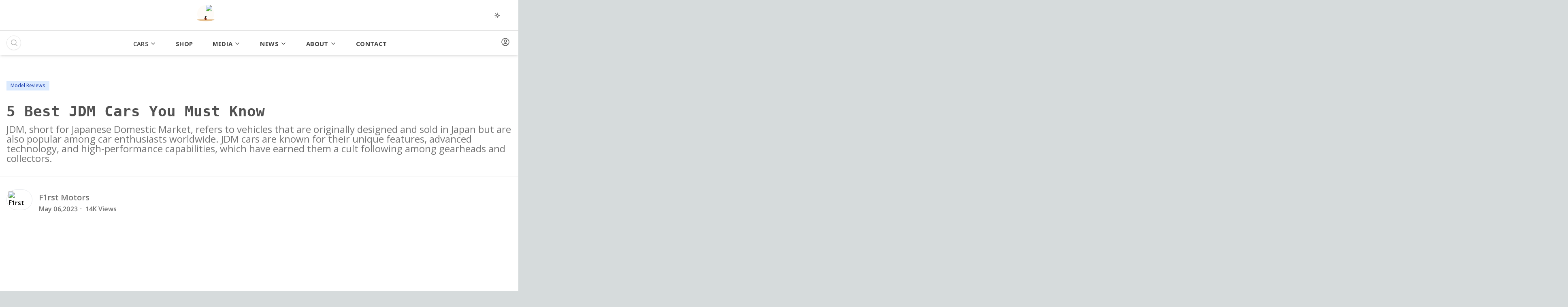

--- FILE ---
content_type: text/html; charset=utf-8
request_url: https://f1rstmotors.com/news/5-best-jdm-cars-you-must-know
body_size: 25378
content:
<!DOCTYPE html><html lang="en"><head><meta charSet="utf-8"/><link rel="dns-prefetch" href="https://f1rst-motors.s3.me-central-1.amazonaws.com"/><link rel="dns-prefetch" href="https://www.googletagmanager.com"/><link rel="dns-prefetch" href="https://www.google-analytics.com"/><meta name="viewport" content="width=device-width, initial-scale=1, maximum-scale=5, user-scalable=yes"/><link rel="preload" href="/_next/static/media/06084a2f60b23053-s.p.woff2" as="font" crossorigin="" type="font/woff2"/><link rel="preload" href="/_next/static/media/e807dee2426166ad-s.p.woff2" as="font" crossorigin="" type="font/woff2"/><link rel="preload" as="image" imageSrcSet="/_next/image?url=%2F_next%2Fstatic%2Fmedia%2Flogo-dark.d8054a81.svg&amp;w=16&amp;q=75 16w, /_next/image?url=%2F_next%2Fstatic%2Fmedia%2Flogo-dark.d8054a81.svg&amp;w=32&amp;q=75 32w, /_next/image?url=%2F_next%2Fstatic%2Fmedia%2Flogo-dark.d8054a81.svg&amp;w=48&amp;q=75 48w, /_next/image?url=%2F_next%2Fstatic%2Fmedia%2Flogo-dark.d8054a81.svg&amp;w=64&amp;q=75 64w, /_next/image?url=%2F_next%2Fstatic%2Fmedia%2Flogo-dark.d8054a81.svg&amp;w=96&amp;q=75 96w, /_next/image?url=%2F_next%2Fstatic%2Fmedia%2Flogo-dark.d8054a81.svg&amp;w=128&amp;q=75 128w, /_next/image?url=%2F_next%2Fstatic%2Fmedia%2Flogo-dark.d8054a81.svg&amp;w=256&amp;q=75 256w, /_next/image?url=%2F_next%2Fstatic%2Fmedia%2Flogo-dark.d8054a81.svg&amp;w=384&amp;q=75 384w, /_next/image?url=%2F_next%2Fstatic%2Fmedia%2Flogo-dark.d8054a81.svg&amp;w=640&amp;q=75 640w, /_next/image?url=%2F_next%2Fstatic%2Fmedia%2Flogo-dark.d8054a81.svg&amp;w=750&amp;q=75 750w, /_next/image?url=%2F_next%2Fstatic%2Fmedia%2Flogo-dark.d8054a81.svg&amp;w=828&amp;q=75 828w, /_next/image?url=%2F_next%2Fstatic%2Fmedia%2Flogo-dark.d8054a81.svg&amp;w=1080&amp;q=75 1080w, /_next/image?url=%2F_next%2Fstatic%2Fmedia%2Flogo-dark.d8054a81.svg&amp;w=1200&amp;q=75 1200w, /_next/image?url=%2F_next%2Fstatic%2Fmedia%2Flogo-dark.d8054a81.svg&amp;w=1920&amp;q=75 1920w, /_next/image?url=%2F_next%2Fstatic%2Fmedia%2Flogo-dark.d8054a81.svg&amp;w=2048&amp;q=75 2048w, /_next/image?url=%2F_next%2Fstatic%2Fmedia%2Flogo-dark.d8054a81.svg&amp;w=3840&amp;q=75 3840w" imageSizes="(max-width: 768px) 192px, 240px" fetchPriority="high"/><link rel="preload" as="image" imageSrcSet="/_next/image?url=%2F_next%2Fstatic%2Fmedia%2Flogo-light.cb5ea6d3.svg&amp;w=16&amp;q=75 16w, /_next/image?url=%2F_next%2Fstatic%2Fmedia%2Flogo-light.cb5ea6d3.svg&amp;w=32&amp;q=75 32w, /_next/image?url=%2F_next%2Fstatic%2Fmedia%2Flogo-light.cb5ea6d3.svg&amp;w=48&amp;q=75 48w, /_next/image?url=%2F_next%2Fstatic%2Fmedia%2Flogo-light.cb5ea6d3.svg&amp;w=64&amp;q=75 64w, /_next/image?url=%2F_next%2Fstatic%2Fmedia%2Flogo-light.cb5ea6d3.svg&amp;w=96&amp;q=75 96w, /_next/image?url=%2F_next%2Fstatic%2Fmedia%2Flogo-light.cb5ea6d3.svg&amp;w=128&amp;q=75 128w, /_next/image?url=%2F_next%2Fstatic%2Fmedia%2Flogo-light.cb5ea6d3.svg&amp;w=256&amp;q=75 256w, /_next/image?url=%2F_next%2Fstatic%2Fmedia%2Flogo-light.cb5ea6d3.svg&amp;w=384&amp;q=75 384w, /_next/image?url=%2F_next%2Fstatic%2Fmedia%2Flogo-light.cb5ea6d3.svg&amp;w=640&amp;q=75 640w, /_next/image?url=%2F_next%2Fstatic%2Fmedia%2Flogo-light.cb5ea6d3.svg&amp;w=750&amp;q=75 750w, /_next/image?url=%2F_next%2Fstatic%2Fmedia%2Flogo-light.cb5ea6d3.svg&amp;w=828&amp;q=75 828w, /_next/image?url=%2F_next%2Fstatic%2Fmedia%2Flogo-light.cb5ea6d3.svg&amp;w=1080&amp;q=75 1080w, /_next/image?url=%2F_next%2Fstatic%2Fmedia%2Flogo-light.cb5ea6d3.svg&amp;w=1200&amp;q=75 1200w, /_next/image?url=%2F_next%2Fstatic%2Fmedia%2Flogo-light.cb5ea6d3.svg&amp;w=1920&amp;q=75 1920w, /_next/image?url=%2F_next%2Fstatic%2Fmedia%2Flogo-light.cb5ea6d3.svg&amp;w=2048&amp;q=75 2048w, /_next/image?url=%2F_next%2Fstatic%2Fmedia%2Flogo-light.cb5ea6d3.svg&amp;w=3840&amp;q=75 3840w" imageSizes="(max-width: 768px) 192px, 240px" fetchPriority="high"/><link rel="preload" as="image" imageSrcSet="/_next/image?url=%2F_next%2Fstatic%2Fmedia%2Flogo-dark.d8054a81.svg&amp;w=3840&amp;q=75 1x" fetchPriority="high"/><link rel="preload" as="image" imageSrcSet="/_next/image?url=%2F_next%2Fstatic%2Fmedia%2Flogo-light.cb5ea6d3.svg&amp;w=750&amp;q=75 1x, /_next/image?url=%2F_next%2Fstatic%2Fmedia%2Flogo-light.cb5ea6d3.svg&amp;w=1920&amp;q=75 2x" fetchPriority="high"/><link rel="preload" as="image" imageSrcSet="/_next/image?url=%2F_next%2Fstatic%2Fmedia%2FYoutube.7f8605dc.svg&amp;w=32&amp;q=75 1x, /_next/image?url=%2F_next%2Fstatic%2Fmedia%2FYoutube.7f8605dc.svg&amp;w=48&amp;q=75 2x" fetchPriority="high"/><link rel="preload" as="image" imageSrcSet="/_next/image?url=%2F_next%2Fstatic%2Fmedia%2FInstagram.4eeb351f.svg&amp;w=32&amp;q=75 1x, /_next/image?url=%2F_next%2Fstatic%2Fmedia%2FInstagram.4eeb351f.svg&amp;w=48&amp;q=75 2x" fetchPriority="high"/><link rel="preload" as="image" imageSrcSet="/_next/image?url=%2F_next%2Fstatic%2Fmedia%2FLinkedin.7bfebda4.svg&amp;w=32&amp;q=75 1x, /_next/image?url=%2F_next%2Fstatic%2Fmedia%2FLinkedin.7bfebda4.svg&amp;w=48&amp;q=75 2x" fetchPriority="high"/><link rel="preload" as="image" imageSrcSet="/_next/image?url=%2F_next%2Fstatic%2Fmedia%2FFacebook.1f6b55a3.svg&amp;w=32&amp;q=75 1x, /_next/image?url=%2F_next%2Fstatic%2Fmedia%2FFacebook.1f6b55a3.svg&amp;w=48&amp;q=75 2x" fetchPriority="high"/><link rel="preload" as="image" imageSrcSet="/_next/image?url=%2F_next%2Fstatic%2Fmedia%2FTikTok.ad387360.svg&amp;w=32&amp;q=75 1x, /_next/image?url=%2F_next%2Fstatic%2Fmedia%2FTikTok.ad387360.svg&amp;w=48&amp;q=75 2x" fetchPriority="high"/><link rel="stylesheet" href="/_next/static/css/50862028eeb45e89.css" data-precedence="next"/><link rel="stylesheet" href="/_next/static/css/cbb167a7709f6a7c.css" data-precedence="next"/><link rel="preload" as="script" fetchPriority="low" href="/_next/static/chunks/webpack-30f3a87b2368c23c.js"/><script src="/_next/static/chunks/fd9d1056-ba16ea154dea3d13.js" async=""></script><script src="/_next/static/chunks/8069-36bca3a6510db943.js" async=""></script><script src="/_next/static/chunks/main-app-2b97cdc36f201eaa.js" async=""></script><script src="/_next/static/chunks/f58c171e-539c8f4e4380107e.js" async=""></script><script src="/_next/static/chunks/5250-8fa97f2440951edc.js" async=""></script><script src="/_next/static/chunks/1749-093a3f5df6461e35.js" async=""></script><script src="/_next/static/chunks/7908-7063e27801e9834c.js" async=""></script><script src="/_next/static/chunks/4961-d2a89fd6093796bd.js" async=""></script><script src="/_next/static/chunks/828-fc00a41b90220680.js" async=""></script><script src="/_next/static/chunks/129-5031e60435a219a9.js" async=""></script><script src="/_next/static/chunks/8122-1a6ac2b635616c66.js" async=""></script><script src="/_next/static/chunks/402-4f14c2d9e3b02173.js" async=""></script><script src="/_next/static/chunks/5972-4bd2a1bbcf52be7e.js" async=""></script><script src="/_next/static/chunks/8324-84de4a7ce38c6300.js" async=""></script><script src="/_next/static/chunks/7405-c4c7d707cb7c4441.js" async=""></script><script src="/_next/static/chunks/2303-74b17e8d188ab3e7.js" async=""></script><script src="/_next/static/chunks/2244-517c5630112bda02.js" async=""></script><script src="/_next/static/chunks/5910-9a32cacce98d8531.js" async=""></script><script src="/_next/static/chunks/app/layout-766868b033e1fe8a.js" async=""></script><script src="/_next/static/chunks/app/not-found-a21e4d09570adb22.js" async=""></script><script src="/_next/static/chunks/13b76428-cbc66322bfb8df8b.js" async=""></script><script src="/_next/static/chunks/6197-c19ad3847b909138.js" async=""></script><script src="/_next/static/chunks/4996-bb2c5d6e09eae0e5.js" async=""></script><script src="/_next/static/chunks/4046-1a33be68124b5f49.js" async=""></script><script src="/_next/static/chunks/8903-9eec41626e2710cc.js" async=""></script><script src="/_next/static/chunks/app/news/%5B%5B...urlSlug%5D%5D/page-5545d1723ba1b1a0.js" async=""></script><script src="/_next/static/chunks/app/global-error-35c400448a9adfe1.js" async=""></script><link rel="shortcut icon" href="/favicon.ico"/><link rel="icon" type="image/x-icon" href="/favicon.ico"/><title>5 Best JDM cars you must know</title><meta name="description" content="Discover 5 Best JDM cars and learn interesting facts about them. Best JDM Generation From Toyota Supra to Nissan Skyline GT-R."/><meta name="keywords" content="5 Best JDM"/><link rel="canonical" href="https://f1rstmotors.com/news/5-best-jdm-cars-you-must-know"/><meta property="og:title" content="5 Best JDM cars you must know"/><meta property="og:description" content="Discover 5 Best JDM cars and learn interesting facts about them. Best JDM Generation From Toyota Supra to Nissan Skyline GT-R."/><meta property="og:url" content="https://f1rstmotors.com/news/5-best-jdm-cars-you-must-know"/><meta property="og:site_name" content="F1rst Motors"/><meta property="og:image" content="https://f1rst-motors.s3.me-central-1.amazonaws.com/blog/1714770049239-blob"/><meta property="og:type" content="article"/><meta name="twitter:card" content="summary_large_image"/><meta name="twitter:title" content="5 Best JDM cars you must know"/><meta name="twitter:description" content="Discover 5 Best JDM cars and learn interesting facts about them. Best JDM Generation From Toyota Supra to Nissan Skyline GT-R."/><meta name="twitter:image" content="https://f1rst-motors.s3.me-central-1.amazonaws.com/blog/1714770049239-blob"/><link rel="icon" href="/favicon.ico" type="image/x-icon" sizes="16x16"/><meta name="next-size-adjust"/><style>
            /* CRITICAL: Don't hide body content - let it render immediately */
            body {
              font-family: 'Open Sans', system-ui, -apple-system, sans-serif;
              margin: 0;
              padding: 0;
            }
            
            /* Loading screen as overlay, not blocking content */
            #loading-screen { 
              position: fixed; 
              inset: 0; 
              z-index: 9999; 
              display: flex; 
              align-items: center; 
              justify-content: center; 
              background: #ffffff;
              pointer-events: none; /* Allow interaction with content underneath */
            }
            
            .dark #loading-screen {
              background: #0a0a0a;
            }
            
            /* Ensure content is visible immediately */
            #body-content {
              opacity: 1 !important;
              visibility: visible !important;
            }
            
            /* Optimize font loading */
            @font-face {
              font-family: 'Open Sans';
              font-display: swap;
              font-style: normal;
            }
          </style><script>(self.__next_s=self.__next_s||[]).push([0,{"children":"\n            // Ensure content is visible immediately - no delays\n            if (typeof window !== 'undefined') {\n              // Hide loading screen as soon as possible\n              const hideLoadingElements = () => {\n                const loadingScreen = document.getElementById('loading-screen');\n                const loadingOverlay = document.getElementById('loading-overlay-screen');\n                \n                if (loadingScreen) {\n                  loadingScreen.style.display = 'none';\n                }\n                if (loadingOverlay) {\n                  loadingOverlay.style.display = 'none';\n                }\n              };\n              \n              // Run immediately and on DOM ready\n              hideLoadingElements();\n              \n              if (document.readyState === 'loading') {\n                document.addEventListener('DOMContentLoaded', hideLoadingElements);\n              }\n              \n              // Monitor FCP for analytics only - don't block content\n              if ('PerformanceObserver' in window) {\n                try {\n                  const observer = new PerformanceObserver((list) => {\n                    list.getEntries().forEach((entry) => {\n                      if (entry.name === 'first-contentful-paint') {\n                        console.log('FCP:', entry.startTime);\n                      }\n                    });\n                  });\n                  observer.observe({ entryTypes: ['paint'] });\n                } catch (e) {}\n              }\n            }\n          ","id":"rendering-optimizer"}])</script><script src="/_next/static/chunks/polyfills-c67a75d1b6f99dc8.js" noModule=""></script></head><body class="__variable_8544bd __variable_0d24fa font-sans"><noscript><iframe src="https://www.googletagmanager.com/ns.html?id=GTM-M82WBHS" height="0" width="0" style="display:none;visibility:hidden"></iframe></noscript><script>((e,t,n,i,a,r,o,s)=>{let l=document.documentElement,c=["light","dark"];function u(t){(Array.isArray(e)?e:[e]).forEach(e=>{let n="class"===e,i=n&&r?a.map(e=>r[e]||e):a;n?(l.classList.remove(...i),l.classList.add(t)):l.setAttribute(e,t)}),s&&c.includes(t)&&(l.style.colorScheme=t)}if(i)u(i);else try{let e=localStorage.getItem(t)||n,i=o&&"system"===e?window.matchMedia("(prefers-color-scheme: dark)").matches?"dark":"light":e;u(i)}catch(e){}})("class","theme","system",null,["light","dark"],null,true,true)</script><div data-snow-animation="true" class="fixed inset-0 pointer-events-none z-[60] overflow-hidden transition-opacity duration-500" style="opacity:1"></div><div id="body-content"><header class="bg-white dark:bg-[#1a1a1a] border-b border-neutral-200 dark:border-neutral-600 relative z-50 transition-colors duration-300 ease-in-out"><section class="flex flex-row justify-between py-3 sm:px-10 px-4 border-gray-300 min-h-[75px]"><div class="flex flex-wrap justify-center py-3 relative"><div id="toggle" class="flex mr-auto lg:order-1 lg:hidden relative z-50 "><button aria-label="Toggle Navigation" class="text-neutral-600 dark:text-neutral-200"><svg class="w-7 h-7" fill="currentColor" viewBox="0 0 20 20" xmlns="http://www.w3.org/2000/svg"><path fill-rule="evenodd" d="M3 5a1 1 0 011-1h12a1 1 0 110 2H4a1 1 0 01-1-1zM3 10a1 1 0 011-1h12a1 1 0 110 2H4a1 1 0 01-1-1zM3 15a1 1 0 011-1h12a1 1 0 110 2H4a1 1 0 01-1-1z" clip-rule="evenodd"></path></svg></button></div></div><a class="pt-3 group md:transition-all md:duration-300 ease-in-out" href="/"><div class="logo-container relative md:w-[240px] w-48  flex items-center justify-center"><div class="absolute -left-6 top-3/4 -translate-y-1/3 w-12 h-12 opacity-100 pointer-events-none z-0"><div style="width:100%;height:100%;line-height:0"><canvas style="width:100%;height:100%"></canvas></div></div><div class="absolute top-1 right-0 w-8 h-8 opacity-90 pointer-events-none z-10"><div style="width:100%;height:100%;line-height:0"><canvas style="width:100%;height:100%"></canvas></div></div><img id="navbar-logo-light" alt="f1rst motors" fetchPriority="high" width="240" height="60" decoding="async" data-nimg="1" class="absolute inset-0 w-full h-auto object-contain block dark:hidden" style="color:transparent" sizes="(max-width: 768px) 192px, 240px" srcSet="/_next/image?url=%2F_next%2Fstatic%2Fmedia%2Flogo-dark.d8054a81.svg&amp;w=16&amp;q=75 16w, /_next/image?url=%2F_next%2Fstatic%2Fmedia%2Flogo-dark.d8054a81.svg&amp;w=32&amp;q=75 32w, /_next/image?url=%2F_next%2Fstatic%2Fmedia%2Flogo-dark.d8054a81.svg&amp;w=48&amp;q=75 48w, /_next/image?url=%2F_next%2Fstatic%2Fmedia%2Flogo-dark.d8054a81.svg&amp;w=64&amp;q=75 64w, /_next/image?url=%2F_next%2Fstatic%2Fmedia%2Flogo-dark.d8054a81.svg&amp;w=96&amp;q=75 96w, /_next/image?url=%2F_next%2Fstatic%2Fmedia%2Flogo-dark.d8054a81.svg&amp;w=128&amp;q=75 128w, /_next/image?url=%2F_next%2Fstatic%2Fmedia%2Flogo-dark.d8054a81.svg&amp;w=256&amp;q=75 256w, /_next/image?url=%2F_next%2Fstatic%2Fmedia%2Flogo-dark.d8054a81.svg&amp;w=384&amp;q=75 384w, /_next/image?url=%2F_next%2Fstatic%2Fmedia%2Flogo-dark.d8054a81.svg&amp;w=640&amp;q=75 640w, /_next/image?url=%2F_next%2Fstatic%2Fmedia%2Flogo-dark.d8054a81.svg&amp;w=750&amp;q=75 750w, /_next/image?url=%2F_next%2Fstatic%2Fmedia%2Flogo-dark.d8054a81.svg&amp;w=828&amp;q=75 828w, /_next/image?url=%2F_next%2Fstatic%2Fmedia%2Flogo-dark.d8054a81.svg&amp;w=1080&amp;q=75 1080w, /_next/image?url=%2F_next%2Fstatic%2Fmedia%2Flogo-dark.d8054a81.svg&amp;w=1200&amp;q=75 1200w, /_next/image?url=%2F_next%2Fstatic%2Fmedia%2Flogo-dark.d8054a81.svg&amp;w=1920&amp;q=75 1920w, /_next/image?url=%2F_next%2Fstatic%2Fmedia%2Flogo-dark.d8054a81.svg&amp;w=2048&amp;q=75 2048w, /_next/image?url=%2F_next%2Fstatic%2Fmedia%2Flogo-dark.d8054a81.svg&amp;w=3840&amp;q=75 3840w" src="/_next/image?url=%2F_next%2Fstatic%2Fmedia%2Flogo-dark.d8054a81.svg&amp;w=3840&amp;q=75"/><img id="navbar-logo-dark" alt="f1rst motors" fetchPriority="high" width="240" height="60" decoding="async" data-nimg="1" class="absolute inset-0 w-full h-auto object-contain hidden dark:block" style="color:transparent" sizes="(max-width: 768px) 192px, 240px" srcSet="/_next/image?url=%2F_next%2Fstatic%2Fmedia%2Flogo-light.cb5ea6d3.svg&amp;w=16&amp;q=75 16w, /_next/image?url=%2F_next%2Fstatic%2Fmedia%2Flogo-light.cb5ea6d3.svg&amp;w=32&amp;q=75 32w, /_next/image?url=%2F_next%2Fstatic%2Fmedia%2Flogo-light.cb5ea6d3.svg&amp;w=48&amp;q=75 48w, /_next/image?url=%2F_next%2Fstatic%2Fmedia%2Flogo-light.cb5ea6d3.svg&amp;w=64&amp;q=75 64w, /_next/image?url=%2F_next%2Fstatic%2Fmedia%2Flogo-light.cb5ea6d3.svg&amp;w=96&amp;q=75 96w, /_next/image?url=%2F_next%2Fstatic%2Fmedia%2Flogo-light.cb5ea6d3.svg&amp;w=128&amp;q=75 128w, /_next/image?url=%2F_next%2Fstatic%2Fmedia%2Flogo-light.cb5ea6d3.svg&amp;w=256&amp;q=75 256w, /_next/image?url=%2F_next%2Fstatic%2Fmedia%2Flogo-light.cb5ea6d3.svg&amp;w=384&amp;q=75 384w, /_next/image?url=%2F_next%2Fstatic%2Fmedia%2Flogo-light.cb5ea6d3.svg&amp;w=640&amp;q=75 640w, /_next/image?url=%2F_next%2Fstatic%2Fmedia%2Flogo-light.cb5ea6d3.svg&amp;w=750&amp;q=75 750w, /_next/image?url=%2F_next%2Fstatic%2Fmedia%2Flogo-light.cb5ea6d3.svg&amp;w=828&amp;q=75 828w, /_next/image?url=%2F_next%2Fstatic%2Fmedia%2Flogo-light.cb5ea6d3.svg&amp;w=1080&amp;q=75 1080w, /_next/image?url=%2F_next%2Fstatic%2Fmedia%2Flogo-light.cb5ea6d3.svg&amp;w=1200&amp;q=75 1200w, /_next/image?url=%2F_next%2Fstatic%2Fmedia%2Flogo-light.cb5ea6d3.svg&amp;w=1920&amp;q=75 1920w, /_next/image?url=%2F_next%2Fstatic%2Fmedia%2Flogo-light.cb5ea6d3.svg&amp;w=2048&amp;q=75 2048w, /_next/image?url=%2F_next%2Fstatic%2Fmedia%2Flogo-light.cb5ea6d3.svg&amp;w=3840&amp;q=75 3840w" src="/_next/image?url=%2F_next%2Fstatic%2Fmedia%2Flogo-light.cb5ea6d3.svg&amp;w=3840&amp;q=75"/></div></a><div class="flex items-center gap-4"><div class="flex flex-col"><div class="w-full hidden lg:flex flex-row justify-center"><div class="flex items-center justify-center"></div></div></div><div class="bg-[#EFEFEF] dark:bg-[#2C2825] p-1 rounded-full lg:hidden"><svg xmlns="http://www.w3.org/2000/svg" viewBox="0 0 20 20" fill="currentColor" aria-hidden="true" data-slot="icon" class="w-6 h-6 text-neutral-400"><path fill-rule="evenodd" d="M9 3.5a5.5 5.5 0 1 0 0 11 5.5 5.5 0 0 0 0-11ZM2 9a7 7 0 1 1 12.452 4.391l3.328 3.329a.75.75 0 1 1-1.06 1.06l-3.329-3.328A7 7 0 0 1 2 9Z" clip-rule="evenodd"></path></svg></div></div></section></header><header class="hidden lg:block sticky top-0 shadow-md z-40 bg-white dark:bg-[#1a1a1a] transition-colors duration-300 ease-in-out"><div class="justify-between py-3 hidden lg:flex mx-2 lg:mx-4 max-w-screen-2xl 2xl:mx-auto"><div class="relative flex rounded-full h-9 w-9 lg:w-9 xl:w-9 bg-white dark:bg-neutral-800 border border-neutral-200 dark:border-neutral-700 shadow-sm hover:shadow-md transition-all duration-300 ease-out group"><div class="flex flex-row rounded-full w-full items-center relative"><div class="absolute left-0 flex items-center justify-center h-full w-9 text-neutral-300 cursor-pointer z-10"><svg xmlns="http://www.w3.org/2000/svg" fill="none" viewBox="0 0 24 24" stroke-width="1.5" stroke="currentColor" aria-hidden="true" data-slot="icon" class="w-4 h-4 lg:w-5 lg:h-5 text-neutral-400 dark:text-neutral-400 group-hover:text-[#D64A42] dark:group-hover:text-[#D64A42] transition-colors duration-200"><path stroke-linecap="round" stroke-linejoin="round" d="m21 21-5.197-5.197m0 0A7.5 7.5 0 1 0 5.196 5.196a7.5 7.5 0 0 0 10.607 10.607Z"></path></svg></div><input class="w-full px-2.5 pl-9 lg:pl-11 flex-grow block bg-transparent border-none truncate outline-none text-sm text-neutral-700 dark:text-neutral-200 placeholder:text-neutral-400 dark:placeholder:text-neutral-500" placeholder="Search cars, news, blogs..."/></div><div class="fixed top-0 right-0 w-screen h-screen hidden"></div></div><ul id="collapseMenu" class="flex space-x-8 xl:space-x-12 max-lg:space-y-4 list-none"><li class="group mt-2 relative text-neutral-600 dark:text-neutral-200"><a class="flex items-center gap-2 text-neutral-700 dark:text-neutral-200 hover:text-[#D64A42] dark:hover:text-[#D64A42] font-semibold text-[15px] uppercase tracking-wide transition-all duration-500 hover:tracking-wider" href="/cars"><span class="relative overflow-hidden"><span class="relative z-10 block transition-transform duration-500 group-hover:-translate-y-full">Cars</span><span class="absolute top-0 left-0 block transition-transform duration-500 translate-y-full group-hover:translate-y-0 text-[#D64A42]">Cars</span></span><div class="flex flex-col justify-center transition-all duration-500 group-hover:translate-x-1 group-hover:rotate-180"><svg xmlns="http://www.w3.org/2000/svg" fill="currentColor" width="16px" height="16px" class="ml-1 inline-block " viewBox="0 0 24 24"><path d="M12 16a1 1 0 0 1-.71-.29l-6-6a1 1 0 0 1 1.42-1.42l5.29 5.3 5.29-5.29a1 1 0 0 1 1.41 1.41l-6 6a1 1 0 0 1-.7.29z" data-name="16" data-original="#000000"></path></svg></div></a><div class="transition-all duration-700 ease-out flex flex-col absolute backdrop-blur-md bg-white/90 dark:bg-[#1a1a1a]/90 border border-gray-200/10 dark:border-gray-700/20 rounded-lg shadow-2xl p-6 h-[600px] top-10 -left-52" style="visibility:hidden;opacity:0;transform:translateY(2rem);pointer-events:none;transition:all 0.7s cubic-bezier(0.25, 0.46, 0.45, 0.94);z-index:1000;box-shadow:0 20px 40px -15px rgba(0, 0, 0, 0.3), 0 0 0 1px rgba(0, 0, 0, 0.05);animation-delay:50ms"><div class="grid grid-cols-1 sm:grid-cols-1 lg:grid-cols-4 gap-6 w-full lg:w-[980px] h-full"><div class="grid grid-cols-1 gap-3 w-full border-r border-gray-200/20 dark:border-gray-700/20 pr-6"><a class="grid grid-cols-1 gap-y-2 w-full cursor-pointer group/item animate-fade-in" style="animation-delay:50ms" href="/cars/available"><div class="w-full flex flex-col justify-center rounded-md p-4 transition-all duration-500 transform hover:bg-gray-50/30 dark:hover:bg-gray-800/20 hover:scale-[1.01]"><div class="flex flex-row justify-between items-center"><div class="flex flex-col space-y-1"><p class="font-mono font-bold text-[12px] text-gray-500 dark:text-gray-400 uppercase tracking-widest transition-all duration-300 group-hover/item:tracking-[0.2em]">Explore inventory</p><p class="font-mono text-[15px] text-[#D64A42] font-bold capitalize transition-all duration-300 group-hover/item:translate-x-1">Cars</p></div><div class="flex flex-col justify-center p-2 rounded-md bg-[#D64A42]/10 transition-all duration-500 group-hover/item:rotate-6"><svg width="24" height="24" viewBox="0 -43.92 122.88 122.88" xmlns="http://www.w3.org/2000/svg"><style type="text/css">.st0{fill-rule:evenodd;clip-rule:evenodd;}</style><g><path class="st0" d="M99.42,13.57c5.93,0,10.73,4.8,10.73,10.73c0,5.93-4.8,10.73-10.73,10.73s-10.73-4.8-10.73-10.73 C88.69,18.37,93.49,13.57,99.42,13.57L99.42,13.57z M79.05,5c-0.59,1.27-1.06,2.69-1.42,4.23c-0.82,2.57,0.39,3.11,3.19,2.06 c2.06-1.23,4.12-2.47,6.18-3.7c1.05-0.74,1.55-1.47,1.38-2.19c-0.34-1.42-3.08-2.16-5.33-2.6C80.19,2.23,80.39,2.11,79.05,5 L79.05,5z M23.86,19.31c2.75,0,4.99,2.23,4.99,4.99c0,2.75-2.23,4.99-4.99,4.99c-2.75,0-4.99-2.23-4.99-4.99 C18.87,21.54,21.1,19.31,23.86,19.31L23.86,19.31z M99.42,19.31c2.75,0,4.99,2.23,4.99,4.99c0,2.75-2.23,4.99-4.99,4.99 c-2.75,0-4.99-2.23-4.99-4.99C94.43,21.54,96.66,19.31,99.42,19.31L99.42,19.31z M46.14,12.5c2.77-2.97,5.97-4.9,9.67-6.76 c8.1-4.08,13.06-3.58,21.66-3.58l-2.89,7.5c-1.21,1.6-2.58,2.73-4.66,2.84H46.14L46.14,12.5z M23.86,13.57 c5.93,0,10.73,4.8,10.73,10.73c0,5.93-4.8,10.73-10.73,10.73s-10.73-4.8-10.73-10.73C13.13,18.37,17.93,13.57,23.86,13.57 L23.86,13.57z M40.82,10.3c3.52-2.19,7.35-4.15,11.59-5.82c12.91-5.09,22.78-6,36.32-1.9c4.08,1.55,8.16,3.1,12.24,4.06 c4.03,0.96,21.48,1.88,21.91,4.81l-4.31,5.15c1.57,1.36,2.85,3.03,3.32,5.64c-0.13,1.61-0.57,2.96-1.33,4.04 c-1.29,1.85-5.07,3.76-7.11,2.67c-0.65-0.35-1.02-1.05-1.01-2.24c0.06-23.9-28.79-21.18-26.62,2.82H35.48 C44.8,5.49,5.04,5.4,12.1,28.7C9.62,31.38,3.77,27.34,0,18.75c1.03-1.02,2.16-1.99,3.42-2.89c-0.06-0.05,0.06,0.19-0.15-0.17 c-0.21-0.36,0.51-1.87,1.99-2.74C13.02,8.4,31.73,8.52,40.82,10.3L40.82,10.3z" fill="#D64A42"></path></g></svg></div></div></div></a><a class="grid grid-cols-1 gap-y-2 w-full cursor-pointer group/item animate-fade-in" style="animation-delay:100ms" href="/specs"><div class="w-full flex flex-col justify-center rounded-md p-4 transition-all duration-500 transform hover:bg-gray-50/30 dark:hover:bg-gray-800/20 hover:scale-[1.01]"><div class="flex flex-row justify-between items-center"><div class="flex flex-col space-y-1"><p class="font-mono font-bold text-[12px] text-gray-500 dark:text-gray-400 uppercase tracking-widest transition-all duration-300 group-hover/item:tracking-[0.2em]">Discover the cars specs</p><p class="font-mono text-[15px] text-[#D64A42] font-bold capitalize transition-all duration-300 group-hover/item:translate-x-1">Specs</p></div><div class="flex flex-col justify-center p-2 rounded-md bg-[#D64A42]/10 transition-all duration-500 group-hover/item:rotate-6"><svg width="24" height="24" viewBox="0 0 24 24" fill="none" xmlns="http://www.w3.org/2000/svg"><path d="M19.5 3H4.5C4.10218 3 3.72065 3.15804 3.43934 3.43934C3.15804 3.72065 3 4.10218 3 4.5V19.5C3 19.8979 3.15804 20.2794 3.43934 20.5607C3.72065 20.842 4.10218 21 4.5 21H19.5C19.8979 21 20.2794 20.842 20.5607 20.5607C20.842 20.2794 21 19.8979 21 19.5V4.5C21 4.10218 20.842 3.72065 20.5607 3.43934C20.2794 3.15804 19.8979 3 19.5 3ZM8.25001 15C8.39835 15 8.54335 15.044 8.66669 15.1264C8.79003 15.2088 8.88616 15.326 8.94292 15.463C8.99969 15.6001 9.01454 15.7509 8.9856 15.8963C8.95666 16.0418 8.88523 16.1755 8.78034 16.2804C8.67545 16.3852 8.54181 16.4567 8.39633 16.4856C8.25084 16.5146 8.10004 16.4997 7.963 16.4429C7.82595 16.3862 7.70882 16.29 7.62641 16.1667C7.544 16.0434 7.50001 15.8984 7.50001 15.75C7.50001 15.5511 7.57903 15.3603 7.71968 15.2197C7.86033 15.079 8.0511 15 8.25001 15ZM4.5 4.5H7.50001V13.6294C6.9996 13.8063 6.57784 14.1544 6.30928 14.6123C6.04072 15.0701 5.94266 15.6081 6.03241 16.1312C6.12216 16.6543 6.39396 17.1289 6.79976 17.471C7.20557 17.8131 7.71924 18.0007 8.25001 18.0007C8.78078 18.0007 9.29446 17.8131 9.70026 17.471C10.1061 17.1289 10.3779 16.6543 10.4676 16.1312C10.5574 15.6081 10.4593 15.0701 10.1907 14.6123C9.92218 14.1544 9.50042 13.8063 9.00001 13.6294V10.8103L13.5 15.3103V19.5H4.5V4.5ZM19.5 19.5H15V15C15.0001 14.9015 14.9808 14.8039 14.9431 14.7129C14.9055 14.6218 14.8503 14.5391 14.7806 14.4694L9.00001 8.6897V4.5H12V6.75001C11.9999 6.84853 12.0193 6.9461 12.0569 7.03715C12.0946 7.12819 12.1498 7.21093 12.2194 7.28063L13.7194 8.78064C13.5741 9.0831 13.4991 9.41448 13.5 9.75001C13.5 10.195 13.632 10.63 13.8792 11C14.1264 11.3701 14.4779 11.6584 14.889 11.8287C15.3001 11.999 15.7525 12.0436 16.189 11.9568C16.6254 11.87 17.0264 11.6557 17.341 11.341C17.6557 11.0263 17.87 10.6254 17.9568 10.189C18.0436 9.75251 17.9991 9.30011 17.8288 8.88897C17.6585 8.47784 17.3701 8.12644 17.0001 7.8792C16.63 7.63197 16.195 7.50001 15.75 7.50001C15.4144 7.49942 15.083 7.57474 14.7806 7.72032L13.5 6.43969V4.5H19.5V19.5ZM15.75 9.00001C15.8984 9.00001 16.0434 9.044 16.1667 9.12641C16.29 9.20882 16.3862 9.32596 16.4429 9.463C16.4997 9.60004 16.5146 9.75085 16.4856 9.89633C16.4567 10.0418 16.3852 10.1755 16.2804 10.2803C16.1755 10.3852 16.0418 10.4567 15.8963 10.4856C15.7509 10.5145 15.6001 10.4997 15.463 10.4429C15.326 10.3862 15.2088 10.29 15.1264 10.1667C15.044 10.0434 15 9.89835 15 9.75001C15 9.5511 15.079 9.36033 15.2197 9.21968C15.3603 9.07903 15.5511 9.00001 15.75 9.00001Z" fill="#D64A42"></path></svg></div></div></div></a><a class="grid grid-cols-1 gap-y-2 w-full cursor-pointer group/item animate-fade-in" style="animation-delay:150ms" href="/compare"><div class="w-full flex flex-col justify-center rounded-md p-4 transition-all duration-500 transform hover:bg-gray-50/30 dark:hover:bg-gray-800/20 hover:scale-[1.01]"><div class="flex flex-row justify-between items-center"><div class="flex flex-col space-y-1"><p class="font-mono font-bold text-[12px] text-gray-500 dark:text-gray-400 uppercase tracking-widest transition-all duration-300 group-hover/item:tracking-[0.2em]">Compare car models</p><p class="font-mono text-[15px] text-[#D64A42] font-bold capitalize transition-all duration-300 group-hover/item:translate-x-1">Compare</p></div><div class="flex flex-col justify-center p-2 rounded-md bg-[#D64A42]/10 transition-all duration-500 group-hover/item:rotate-6"><svg width="24" height="24" viewBox="0 0 24 24" fill="none" xmlns="http://www.w3.org/2000/svg"><path d="M10.5 14.2485C10.3011 14.2485 10.1103 14.3275 9.96969 14.4682C9.82904 14.6088 9.75002 14.7996 9.75002 14.9985V17.6882L6.21939 14.1548C6.07946 14.0147 6.0006 13.8249 6.00002 13.6269V8.90475C6.70701 8.7222 7.32316 8.28808 7.73297 7.68374C8.14278 7.07941 8.31811 6.34635 8.22611 5.62199C8.1341 4.89763 7.78107 4.23169 7.23319 3.749C6.68531 3.26631 5.9802 3 5.25001 3C4.51983 3 3.81472 3.26631 3.26683 3.749C2.71895 4.23169 2.36592 4.89763 2.27392 5.62199C2.18191 6.34635 2.35725 7.07941 2.76706 7.68374C3.17687 8.28808 3.79302 8.7222 4.50001 8.90475V13.6279C4.49851 13.9237 4.55575 14.217 4.6684 14.4905C4.78105 14.7641 4.94687 15.0126 5.15626 15.2216L8.68971 18.7485H6.00002C5.8011 18.7485 5.61034 18.8275 5.46968 18.9682C5.32903 19.1088 5.25001 19.2996 5.25001 19.4985C5.25001 19.6974 5.32903 19.8882 5.46968 20.0289C5.61034 20.1695 5.8011 20.2485 6.00002 20.2485H10.5C10.6989 20.2485 10.8897 20.1695 11.0304 20.0289C11.171 19.8882 11.25 19.6974 11.25 19.4985V14.9985C11.25 14.7996 11.171 14.6088 11.0304 14.4682C10.8897 14.3275 10.6989 14.2485 10.5 14.2485ZM3.75001 5.99849C3.75001 5.70182 3.83798 5.41181 4.00281 5.16514C4.16763 4.91846 4.4019 4.7262 4.67599 4.61267C4.95008 4.49914 5.25168 4.46943 5.54265 4.52731C5.83362 4.58519 6.1009 4.72805 6.31068 4.93783C6.52045 5.14761 6.66332 5.41489 6.72119 5.70586C6.77907 5.99683 6.74937 6.29843 6.63584 6.57252C6.5223 6.84661 6.33004 7.08088 6.08337 7.2457C5.8367 7.41052 5.54669 7.4985 5.25001 7.4985C4.85219 7.4985 4.47066 7.34046 4.18935 7.05916C3.90805 6.77785 3.75001 6.39632 3.75001 5.99849ZM19.5 15.0923V10.3701C19.5015 10.0742 19.4443 9.78099 19.3317 9.50741C19.219 9.23384 19.0532 8.98533 18.8438 8.77631L15.3103 5.24849H18C18.199 5.24849 18.3897 5.16947 18.5304 5.02882C18.671 4.88817 18.75 4.6974 18.75 4.49849C18.75 4.29958 18.671 4.10881 18.5304 3.96816C18.3897 3.82751 18.199 3.74849 18 3.74849H13.5C13.3011 3.74849 13.1104 3.82751 12.9697 3.96816C12.829 4.10881 12.75 4.29958 12.75 4.49849V8.9985C12.75 9.19741 12.829 9.38818 12.9697 9.52883C13.1104 9.66948 13.3011 9.7485 13.5 9.7485C13.6989 9.7485 13.8897 9.66948 14.0304 9.52883C14.171 9.38818 14.25 9.19741 14.25 8.9985V6.30881L17.7807 9.84225C17.8503 9.91196 17.9055 9.99469 17.9431 10.0857C17.9808 10.1768 18.0001 10.2744 18 10.3729V15.0923C17.293 15.2748 16.6769 15.7089 16.2671 16.3133C15.8573 16.9176 15.6819 17.6507 15.7739 18.375C15.866 19.0994 16.219 19.7653 16.7669 20.248C17.3147 20.7307 18.0199 20.997 18.75 20.997C19.4802 20.997 20.1853 20.7307 20.7332 20.248C21.2811 19.7653 21.6341 19.0994 21.7261 18.375C21.8181 17.6507 21.6428 16.9176 21.233 16.3133C20.8232 15.7089 20.207 15.2748 19.5 15.0923ZM18.75 19.4985C18.4534 19.4985 18.1634 19.4105 17.9167 19.2457C17.67 19.0809 17.4778 18.8466 17.3642 18.5725C17.2507 18.2985 17.221 17.9969 17.2789 17.7059C17.3367 17.4149 17.4796 17.1476 17.6894 16.9379C17.8992 16.7281 18.1664 16.5852 18.4574 16.5273C18.7484 16.4695 19.05 16.4992 19.3241 16.6127C19.5982 16.7262 19.8324 16.9185 19.9972 17.1652C20.1621 17.4118 20.25 17.7018 20.25 17.9985C20.25 18.3963 20.092 18.7779 19.8107 19.0592C19.5294 19.3405 19.1479 19.4985 18.75 19.4985Z" fill="#D64A42"></path></svg></div></div></div></a><a class="grid grid-cols-1 gap-y-2 w-full cursor-pointer group/item animate-fade-in" style="animation-delay:200ms" href="/cars/plates"><div class="w-full flex flex-col justify-center rounded-md p-4 transition-all duration-500 transform hover:bg-gray-50/30 dark:hover:bg-gray-800/20 hover:scale-[1.01]"><div class="flex flex-row justify-between items-center"><div class="flex flex-col space-y-1"><p class="font-mono font-bold text-[12px] text-gray-500 dark:text-gray-400 uppercase tracking-widest transition-all duration-300 group-hover/item:tracking-[0.2em]">Sell or buy</p><p class="font-mono text-[15px] text-[#D64A42] font-bold capitalize transition-all duration-300 group-hover/item:translate-x-1">Number Plates</p></div><div class="flex flex-col justify-center p-2 rounded-md bg-[#D64A42]/10 transition-all duration-500 group-hover/item:rotate-6"><svg width="24" height="24" viewBox="0 0 24 24" fill="none" xmlns="http://www.w3.org/2000/svg"><path fill-rule="evenodd" clip-rule="evenodd" d="M22.3636 7.63636H1.63636L1.63636 17.4545H22.3636V7.63636ZM1.63636 6C0.732625 6 0 6.73263 0 7.63636V17.4545C0 18.3583 0.732625 19.0909 1.63636 19.0909H22.3636C23.2674 19.0909 24 18.3583 24 17.4545V7.63636C24 6.73263 23.2674 6 22.3636 6H1.63636Z" fill="#D64A42"></path><path d="M16.0748 14.7857C15.8148 14.7857 15.5737 14.755 15.3515 14.6935C15.134 14.6274 14.9355 14.5494 14.7559 14.4595V13.7434C14.9308 13.8379 15.1199 13.9254 15.3231 14.0057C15.5311 14.0814 15.7604 14.1192 16.011 14.1192C16.3702 14.1192 16.6468 14.0554 16.8406 13.9277C17.0344 13.7954 17.1313 13.6063 17.1313 13.3605C17.1313 13.1099 17.0368 12.9161 16.8477 12.779C16.6633 12.6372 16.375 12.5663 15.9826 12.5663H15.394V11.921H16.0039C16.3017 11.921 16.5239 11.8643 16.6704 11.7508C16.8217 11.6326 16.8973 11.4719 16.8973 11.2686C16.8973 11.1174 16.8571 10.9945 16.7768 10.8999C16.7011 10.8006 16.59 10.7274 16.4435 10.6801C16.297 10.6328 16.1244 10.6092 15.9259 10.6092C15.732 10.6092 15.55 10.6328 15.3799 10.6801C15.2097 10.7226 15.0371 10.7865 14.8622 10.8715V10.205C15.0182 10.1294 15.1931 10.0655 15.387 10.0135C15.5808 9.96155 15.7864 9.93555 16.0039 9.93555C16.2639 9.93555 16.4931 9.96864 16.6917 10.0348C16.895 10.0963 17.0651 10.1861 17.2022 10.3043C17.344 10.4177 17.448 10.5525 17.5142 10.7085C17.5851 10.8645 17.6206 11.0346 17.6206 11.219C17.6206 11.375 17.5922 11.5121 17.5355 11.6303C17.4835 11.7485 17.4173 11.8477 17.337 11.9281C17.2613 12.0037 17.188 12.0628 17.1171 12.1054C17.051 12.1432 17.0037 12.1645 16.9753 12.1692C17.0179 12.1786 17.084 12.2117 17.1739 12.2685C17.2684 12.3205 17.3677 12.3961 17.4717 12.4954C17.5757 12.5946 17.6631 12.7199 17.734 12.8712C17.8097 13.0177 17.8475 13.1903 17.8475 13.3888C17.8475 13.5921 17.8073 13.7788 17.727 13.949C17.6513 14.1192 17.5379 14.2681 17.3866 14.3957C17.2353 14.5186 17.0486 14.6155 16.8264 14.6865C16.609 14.7526 16.3584 14.7857 16.0748 14.7857Z" fill="#D64A42"></path><path d="M9.96484 14.7295V14.1268C10.1256 14.0181 10.3052 13.8857 10.5038 13.7297C10.707 13.569 10.9079 13.3917 11.1065 13.1979C11.3098 13.0041 11.4941 12.8031 11.6596 12.5951C11.8298 12.3824 11.9668 12.1744 12.0708 11.9711C12.1748 11.7631 12.2268 11.5646 12.2268 11.3755C12.2268 11.2337 12.1961 11.1037 12.1347 10.9855C12.0732 10.8673 11.9692 10.7728 11.8227 10.7019C11.6761 10.631 11.4823 10.5955 11.2412 10.5955C10.9812 10.5955 10.7496 10.6451 10.5463 10.7444C10.343 10.839 10.1634 10.943 10.0074 11.0564V10.319C10.1776 10.215 10.3785 10.1228 10.6101 10.0424C10.8418 9.96206 11.1088 9.92188 11.4114 9.92188C11.7848 9.92188 12.0898 9.98569 12.3261 10.1133C12.5625 10.2362 12.735 10.4041 12.8438 10.6168C12.9572 10.8248 13.0139 11.0564 13.0139 11.3117C13.0139 11.5291 12.9643 11.7466 12.865 11.9641C12.7658 12.1815 12.6334 12.3942 12.4679 12.6022C12.3072 12.8102 12.1299 13.0111 11.9361 13.205C11.7423 13.3941 11.5461 13.5713 11.3476 13.7368C11.1538 13.8975 10.9741 14.0417 10.8087 14.1693L10.6243 13.9921H13.0919V14.7295H9.96484Z" fill="#D64A42"></path><path d="M7.15084 14.7277V10.778L6.21484 11.3524V10.5724L7.16503 9.99805H7.93084V14.7277H7.15084Z" fill="#D64A42"></path><path d="M20.7266 8.7271C20.7266 8.42585 20.9708 8.18164 21.272 8.18164C21.5733 8.18164 21.8175 8.42585 21.8175 8.7271C21.8175 9.02834 21.5733 9.27255 21.272 9.27255C20.9708 9.27255 20.7266 9.02834 20.7266 8.7271Z" fill="#D64A42"></path><path d="M20.7266 16.3638C20.7266 16.0626 20.9708 15.8184 21.272 15.8184C21.5733 15.8184 21.8175 16.0626 21.8175 16.3638C21.8175 16.6651 21.5733 16.9093 21.272 16.9093C20.9708 16.9093 20.7266 16.6651 20.7266 16.3638Z" fill="#D64A42"></path><path d="M2.18164 16.3638C2.18164 16.0626 2.42585 15.8184 2.7271 15.8184C3.02834 15.8184 3.27255 16.0626 3.27255 16.3638C3.27255 16.6651 3.02834 16.9093 2.7271 16.9093C2.42585 16.9093 2.18164 16.6651 2.18164 16.3638Z" fill="#D64A42"></path><path d="M2.18164 8.7271C2.18164 8.42585 2.42585 8.18164 2.7271 8.18164C3.02834 8.18164 3.27255 8.42585 3.27255 8.7271C3.27255 9.02834 3.02834 9.27255 2.7271 9.27255C2.42585 9.27255 2.18164 9.02834 2.18164 8.7271Z" fill="#D64A42"></path></svg></div></div></div></a><a class="grid grid-cols-1 gap-y-2 w-full cursor-pointer group/item animate-fade-in" style="animation-delay:250ms" href="/sell-my-car"><div class="w-full flex flex-col justify-center rounded-md p-4 transition-all duration-500 transform hover:bg-gray-50/30 dark:hover:bg-gray-800/20 hover:scale-[1.01]"><div class="flex flex-row justify-between items-center"><div class="flex flex-col space-y-1"><p class="font-mono font-bold text-[12px] text-gray-500 dark:text-gray-400 uppercase tracking-widest transition-all duration-300 group-hover/item:tracking-[0.2em]">Sell your car</p><p class="font-mono text-[15px] text-[#D64A42] font-bold capitalize transition-all duration-300 group-hover/item:translate-x-1">Sell My Car</p></div><div class="flex flex-col justify-center p-2 rounded-md bg-[#D64A42]/10 transition-all duration-500 group-hover/item:rotate-6"><svg width="24" height="22" viewBox="0 0 24 22" fill="none" xmlns="http://www.w3.org/2000/svg"><g clip-path="url(#clip0_2306_40535)"><path d="M18.7977 8.7689C18.7977 8.7689 18.7789 8.75018 18.7789 8.74083C20.0702 7.26246 20.3602 5.0917 19.331 3.29521C18.7041 2.20983 17.6936 1.43322 16.4678 1.10574C15.2515 0.778253 13.9789 0.946674 12.9029 1.57357L11.9953 2.09755C11.0222 1.31159 9.77778 0.84375 8.42105 0.84375C5.59532 0.84375 3.2655 2.89287 2.8538 5.54083C2.61053 5.69989 2.39532 5.89638 2.2269 6.14901C0 9.48936 0 9.77942 0 9.9572V17.5174C0 18.2285 0.57076 18.7993 1.28187 18.7993H6.95205C7.66316 18.7993 8.23392 18.2285 8.23392 17.5174V11.9034C8.29942 11.9034 8.35556 11.9034 8.42105 11.9034C9.2538 11.9034 10.0398 11.7256 10.7415 11.4075C11.3497 11.6788 12.014 11.8379 12.6877 11.8379C12.9778 11.8379 13.2678 11.8005 13.5579 11.7443C13.5579 11.7537 13.5579 11.7724 13.5673 11.7818L18.7696 20.7549L22.5497 21.1572L23.9906 17.7233L18.7883 8.75954L18.7977 8.7689ZM6.83041 17.3958H1.40351V10.0882C1.58129 9.76071 2.19883 8.74083 2.93801 7.62738C3.02222 7.97357 3.1345 8.31042 3.28421 8.6379C3.08772 8.71276 2.94737 8.90925 2.94737 9.13381C2.94737 9.42387 3.19064 9.66714 3.4807 9.66714H4.71579C5.00585 9.66714 5.24912 9.42387 5.24912 9.13381C5.24912 9.1151 5.23977 9.09638 5.23977 9.06831C5.2117 8.86246 5.0807 8.69404 4.88421 8.62855C4.48187 8.02036 4.2386 7.30925 4.21053 6.53264C4.50994 6.55135 4.76257 6.70106 4.92164 6.96305L6.83977 10.1443V17.3958H6.83041ZM8.42105 10.5092C8.35556 10.5092 8.29942 10.4905 8.23392 10.4905V9.99463L8.2152 9.72328L6.10994 6.24258C5.73567 5.62504 5.09942 5.24141 4.39766 5.1572C4.93099 3.47299 6.52164 2.24726 8.42105 2.24726C9.23509 2.24726 9.99298 2.48118 10.648 2.88352L10.3298 3.07065C8.08421 4.37124 7.3076 7.25311 8.60819 9.49872C8.80468 9.84492 9.04795 10.1537 9.30994 10.425C9.01988 10.4812 8.72047 10.5186 8.42105 10.5186V10.5092ZM12.276 10.397C11.7333 10.3315 11.2094 10.135 10.7602 9.80749C10.386 9.5455 10.0585 9.19931 9.8152 8.77825C9.37544 8.02036 9.26316 7.13147 9.48772 6.27065C9.71228 5.41919 10.2643 4.69872 11.0222 4.26831L11.7427 3.84726C11.986 4.15603 12.1918 4.48352 12.3415 4.84843L11.2842 5.45662C11.0316 5.60632 10.9474 5.93381 11.0877 6.18644C11.2281 6.43907 11.5649 6.52328 11.8175 6.38293L12.6035 5.92445L13.9135 5.16656L15.0363 4.52094C15.2889 4.37124 15.3731 4.04375 15.2327 3.79112C15.0924 3.53849 14.7556 3.45428 14.5029 3.59463L13.5673 4.13732C13.4082 3.78176 13.2117 3.44492 12.9778 3.12679L13.5953 2.77124C14.1006 2.48118 14.662 2.33147 15.2327 2.33147C15.5228 2.33147 15.8129 2.3689 16.1029 2.44375C16.9544 2.67767 17.6749 3.22036 18.1053 3.97825C18.545 4.73615 18.6573 5.62504 18.4327 6.48586C18.2082 7.33732 17.6561 8.05779 16.8982 8.48819L14.3251 9.97591C13.6795 10.3502 12.9591 10.4625 12.276 10.3783V10.397ZM21.6608 19.6508L19.6211 19.4356L14.9053 11.3139L16.4772 10.4063C16.4866 10.4625 16.4959 10.5092 16.524 10.556L20.3883 17.2461C20.538 17.4987 20.8655 17.5829 21.1181 17.4426C21.3708 17.2929 21.455 16.9654 21.3146 16.7128L17.4503 10.0227C17.4222 9.97591 17.3848 9.93849 17.3474 9.90106L17.7029 9.69521L22.4187 17.8262L21.6515 19.6508H21.6608Z" fill="#D64A42"></path></g><defs><clipPath id="clip0_2306_40535"><rect width="24" height="20.3134" fill="white" transform="translate(0 0.84375)"></rect></clipPath></defs></svg></div></div></div></a></div><div class="hidden col-span-3 px-4 animate-fade animate-duration-700 animate-ease-linear h-full overflow-y-auto scrollbar-thin scrollbar-thumb-gray-300 dark:scrollbar-thumb-gray-600 scrollbar-track-transparent hover:scrollbar-thumb-gray-400 dark:hover:scrollbar-thumb-gray-500"><div class="grid grid-cols-1 lg:grid-cols-3 gap-6 w-full"><div class="border-r border-gray-200/20 dark:border-gray-700/20 last:border-r-0 animate-slide-up" style="animation-delay:0ms"><a class="block mb-4 group/link" href="/cars/available"><div class="w-full flex flex-row justify-start px-3 py-3 gap-2 rounded-md transition-all duration-500 transform hover:bg-gray-50/30 dark:hover:bg-gray-800/20 hover:translate-x-1"><div class="transition-transform duration-300 will-change-transform" style="transform:rotate(0deg)"><div class="group-hover/link:rotate-90 transition-transform duration-300"><svg width="24" height="24" viewBox="0 0 24 24" fill="none" xmlns="http://www.w3.org/2000/svg"><mask id="mask0_2251_5059" style="mask-type:alpha" maskUnits="userSpaceOnUse" x="0" y="0" width="24" height="24"><rect width="24" height="24" fill="currentColor"></rect></mask><g mask="url(#mask0_2251_5059)"><path d="M16.4777 12.4803L11.5393 7.54194L16.4777 2.60352L21.4162 7.54194L16.4777 12.4803ZM3.80859 10.8073V3.80737H10.8085V10.8073H3.80859ZM13.1932 20.1919V13.1919H20.1931V20.1919H13.1932ZM3.80859 20.1919V13.1919H10.8085V20.1919H3.80859ZM5.30857 9.30734H9.30857V5.30734H5.30857V9.30734ZM16.5027 10.3919L19.3277 7.56694L16.5027 4.74194L13.6777 7.56694L16.5027 10.3919ZM14.6931 18.6919H18.6931V14.6919H14.6931V18.6919ZM5.30857 18.6919H9.30857V14.6919H5.30857V18.6919Z" fill="currentColor"></path></g></svg></div></div><p class="font-mono font-bold text-[15px] capitalize whitespace-nowrap">Available Cars</p><div class="opacity-0 group-hover/link:opacity-100 transition-all duration-300 translate-x-2 group-hover/link:translate-x-0"><svg width="24" height="24" viewBox="0 0 24 24" fill="none" xmlns="http://www.w3.org/2000/svg"><mask id="mask0_2225_36664" style="mask-type:alpha" maskUnits="userSpaceOnUse" x="0" y="0" width="24" height="24"><rect width="24" height="24" fill="currentColor"></rect></mask><g mask="url(#mask0_2225_36664)"><path d="M12.9457 11.9995L8.3457 7.39953L9.39953 6.3457L15.0534 11.9995L9.39953 17.6534L8.3457 16.5995L12.9457 11.9995Z" fill="currentColor"></path></g></svg></div></div></a><ul class="hidden lg:block lg:space-y-2 lg:mx-2 list-none"><li class="py-2 animate-fade animate-duration-700 animate-ease-linear"><div class="flex flex-row justify-start gap-2 hover:text-[#D64A42] dark:hover:text-[#D64A42] text-gray-600 dark:text-neutral-200  font-semibold text-[15px] uppercase cursor-pointer"><div class="flex flex-row"><img alt="Mercedes-Benz" fetchPriority="low" loading="lazy" width="18" height="18" decoding="async" data-nimg="1" class="w-6 h-6" style="color:transparent" srcSet="/_next/image?url=https%3A%2F%2Ff1rst-motors.s3.me-central-1.amazonaws.com%2Fbrand%2F1707995306235-blob&amp;w=32&amp;q=75 1x, /_next/image?url=https%3A%2F%2Ff1rst-motors.s3.me-central-1.amazonaws.com%2Fbrand%2F1707995306235-blob&amp;w=48&amp;q=75 2x" src="/_next/image?url=https%3A%2F%2Ff1rst-motors.s3.me-central-1.amazonaws.com%2Fbrand%2F1707995306235-blob&amp;w=48&amp;q=75"/><span class="ml-1 text-xs mt-1">Mercedes-Benz</span></div><div class="flex flex-col justify-center"><span class=" bg-gray-200 dark:bg-gray-600 text-gray-600 dark:text-neutral-200 text-xs font-medium me-2 px-2.5 py-0.5 rounded-2xl">3</span></div></div></li><li class="py-2 animate-fade animate-duration-700 animate-ease-linear"><div class="flex flex-row justify-start gap-2 hover:text-[#D64A42] dark:hover:text-[#D64A42] text-gray-600 dark:text-neutral-200  font-semibold text-[15px] uppercase cursor-pointer"><div class="flex flex-row"><img alt="Bugatti" fetchPriority="low" loading="lazy" width="18" height="18" decoding="async" data-nimg="1" class="w-6 h-6" style="color:transparent" srcSet="/_next/image?url=https%3A%2F%2Ff1rst-motors.s3.me-central-1.amazonaws.com%2Fbrand%2F1707995412208-blob&amp;w=32&amp;q=75 1x, /_next/image?url=https%3A%2F%2Ff1rst-motors.s3.me-central-1.amazonaws.com%2Fbrand%2F1707995412208-blob&amp;w=48&amp;q=75 2x" src="/_next/image?url=https%3A%2F%2Ff1rst-motors.s3.me-central-1.amazonaws.com%2Fbrand%2F1707995412208-blob&amp;w=48&amp;q=75"/><span class="ml-1 text-xs mt-1">Bugatti</span></div><div class="flex flex-col justify-center"><span class=" bg-gray-200 dark:bg-gray-600 text-gray-600 dark:text-neutral-200 text-xs font-medium me-2 px-2.5 py-0.5 rounded-2xl">1</span></div></div></li><li class="py-2 animate-fade animate-duration-700 animate-ease-linear"><div class="flex flex-row justify-start gap-2 hover:text-[#D64A42] dark:hover:text-[#D64A42] text-gray-600 dark:text-neutral-200  font-semibold text-[15px] uppercase cursor-pointer"><div class="flex flex-row"><img alt="Ferrari" fetchPriority="low" loading="lazy" width="18" height="18" decoding="async" data-nimg="1" class="w-6 h-6" style="color:transparent" srcSet="/_next/image?url=https%3A%2F%2Ff1rst-motors.s3.me-central-1.amazonaws.com%2Fbrand%2F1707995452478-blob&amp;w=32&amp;q=75 1x, /_next/image?url=https%3A%2F%2Ff1rst-motors.s3.me-central-1.amazonaws.com%2Fbrand%2F1707995452478-blob&amp;w=48&amp;q=75 2x" src="/_next/image?url=https%3A%2F%2Ff1rst-motors.s3.me-central-1.amazonaws.com%2Fbrand%2F1707995452478-blob&amp;w=48&amp;q=75"/><span class="ml-1 text-xs mt-1">Ferrari</span></div><div class="flex flex-col justify-center"><span class=" bg-gray-200 dark:bg-gray-600 text-gray-600 dark:text-neutral-200 text-xs font-medium me-2 px-2.5 py-0.5 rounded-2xl">1</span></div></div></li></ul></div><div class="border-r border-gray-200/20 dark:border-gray-700/20 last:border-r-0 animate-slide-up" style="animation-delay:100ms"><a class="block mb-4 group/link" href="/cars/sold"><div class="w-full flex flex-row justify-start px-3 py-3 gap-2 rounded-md transition-all duration-500 transform hover:bg-gray-50/30 dark:hover:bg-gray-800/20 hover:translate-x-1"><div class="transition-transform duration-300 group-hover/link:rotate-90"><svg width="24" height="24" viewBox="0 0 24 24" fill="none" xmlns="http://www.w3.org/2000/svg"><mask id="mask0_2251_5059" style="mask-type:alpha" maskUnits="userSpaceOnUse" x="0" y="0" width="24" height="24"><rect width="24" height="24" fill="currentColor"></rect></mask><g mask="url(#mask0_2251_5059)"><path d="M16.4777 12.4803L11.5393 7.54194L16.4777 2.60352L21.4162 7.54194L16.4777 12.4803ZM3.80859 10.8073V3.80737H10.8085V10.8073H3.80859ZM13.1932 20.1919V13.1919H20.1931V20.1919H13.1932ZM3.80859 20.1919V13.1919H10.8085V20.1919H3.80859ZM5.30857 9.30734H9.30857V5.30734H5.30857V9.30734ZM16.5027 10.3919L19.3277 7.56694L16.5027 4.74194L13.6777 7.56694L16.5027 10.3919ZM14.6931 18.6919H18.6931V14.6919H14.6931V18.6919ZM5.30857 18.6919H9.30857V14.6919H5.30857V18.6919Z" fill="currentColor"></path></g></svg></div><p class="font-mono font-bold text-[15px] capitalize">Sold Cars</p><div class="opacity-0 group-hover/link:opacity-100 transition-all duration-300 translate-x-2 group-hover/link:translate-x-0"><svg width="24" height="24" viewBox="0 0 24 24" fill="none" xmlns="http://www.w3.org/2000/svg"><mask id="mask0_2225_36664" style="mask-type:alpha" maskUnits="userSpaceOnUse" x="0" y="0" width="24" height="24"><rect width="24" height="24" fill="currentColor"></rect></mask><g mask="url(#mask0_2225_36664)"><path d="M12.9457 11.9995L8.3457 7.39953L9.39953 6.3457L15.0534 11.9995L9.39953 17.6534L8.3457 16.5995L12.9457 11.9995Z" fill="currentColor"></path></g></svg></div></div></a><ul class="hidden lg:block lg:space-y-2 lg:mx-2 list-none"><li class="py-2 animate-fade animate-duration-700 animate-ease-linear"><div class="flex flex-row justify-start gap-2 hover:text-[#D64A42] dark:hover:text-[#D64A42] text-gray-600 dark:text-neutral-200  font-semibold text-[15px] uppercase cursor-pointer"><div class="flex flex-row"><img alt="Ford" fetchPriority="low" loading="lazy" width="18" height="18" decoding="async" data-nimg="1" class="w-6 h-6" style="color:transparent" srcSet="/_next/image?url=https%3A%2F%2Ff1rst-motors.s3.me-central-1.amazonaws.com%2Fbrand%2F1707995464684-blob&amp;w=32&amp;q=75 1x, /_next/image?url=https%3A%2F%2Ff1rst-motors.s3.me-central-1.amazonaws.com%2Fbrand%2F1707995464684-blob&amp;w=48&amp;q=75 2x" src="/_next/image?url=https%3A%2F%2Ff1rst-motors.s3.me-central-1.amazonaws.com%2Fbrand%2F1707995464684-blob&amp;w=48&amp;q=75"/><span class="ml-1 text-xs mt-1">Ford</span></div><div class="flex flex-col justify-center"><span class=" bg-gray-200 dark:bg-gray-600 text-gray-600 dark:text-neutral-200 text-xs font-medium me-2 px-2.5 py-0.5 rounded-2xl">1</span></div></div></li><li class="py-2 animate-fade animate-duration-700 animate-ease-linear"><div class="flex flex-row justify-start gap-2 hover:text-[#D64A42] dark:hover:text-[#D64A42] text-gray-600 dark:text-neutral-200  font-semibold text-[15px] uppercase cursor-pointer"><div class="flex flex-row"><img alt="Lamborghini" fetchPriority="low" loading="lazy" width="18" height="18" decoding="async" data-nimg="1" class="w-6 h-6" style="color:transparent" srcSet="/_next/image?url=https%3A%2F%2Ff1rst-motors.s3.me-central-1.amazonaws.com%2Fbrand%2F1707995490336-blob&amp;w=32&amp;q=75 1x, /_next/image?url=https%3A%2F%2Ff1rst-motors.s3.me-central-1.amazonaws.com%2Fbrand%2F1707995490336-blob&amp;w=48&amp;q=75 2x" src="/_next/image?url=https%3A%2F%2Ff1rst-motors.s3.me-central-1.amazonaws.com%2Fbrand%2F1707995490336-blob&amp;w=48&amp;q=75"/><span class="ml-1 text-xs mt-1">Lamborghini</span></div><div class="flex flex-col justify-center"><span class=" bg-gray-200 dark:bg-gray-600 text-gray-600 dark:text-neutral-200 text-xs font-medium me-2 px-2.5 py-0.5 rounded-2xl">1</span></div></div></li><li class="py-2 animate-fade animate-duration-700 animate-ease-linear"><div class="flex flex-row justify-start gap-2 hover:text-[#D64A42] dark:hover:text-[#D64A42] text-gray-600 dark:text-neutral-200  font-semibold text-[15px] uppercase cursor-pointer"><div class="flex flex-row"><img alt="Pagani" fetchPriority="low" loading="lazy" width="18" height="18" decoding="async" data-nimg="1" class="w-6 h-6" style="color:transparent" srcSet="/_next/image?url=https%3A%2F%2Ff1rst-motors.s3.me-central-1.amazonaws.com%2Fbrand%2F1707996081991-blob&amp;w=32&amp;q=75 1x, /_next/image?url=https%3A%2F%2Ff1rst-motors.s3.me-central-1.amazonaws.com%2Fbrand%2F1707996081991-blob&amp;w=48&amp;q=75 2x" src="/_next/image?url=https%3A%2F%2Ff1rst-motors.s3.me-central-1.amazonaws.com%2Fbrand%2F1707996081991-blob&amp;w=48&amp;q=75"/><span class="ml-1 text-xs mt-1">Pagani</span></div><div class="flex flex-col justify-center"><span class=" bg-gray-200 dark:bg-gray-600 text-gray-600 dark:text-neutral-200 text-xs font-medium me-2 px-2.5 py-0.5 rounded-2xl">1</span></div></div></li></ul></div><div class="border-r border-gray-200/20 dark:border-gray-700/20 last:border-r-0 animate-slide-up" style="animation-delay:200ms"><div class="text-transparent w-full flex flex-row justify-start px-3 py-4 gap-1"><svg width="24" height="24" viewBox="0 0 24 24" fill="none" xmlns="http://www.w3.org/2000/svg"><mask id="mask0_2251_5059" style="mask-type:alpha" maskUnits="userSpaceOnUse" x="0" y="0" width="24" height="24"><rect width="24" height="24" fill="currentColor"></rect></mask><g mask="url(#mask0_2251_5059)"><path d="M16.4777 12.4803L11.5393 7.54194L16.4777 2.60352L21.4162 7.54194L16.4777 12.4803ZM3.80859 10.8073V3.80737H10.8085V10.8073H3.80859ZM13.1932 20.1919V13.1919H20.1931V20.1919H13.1932ZM3.80859 20.1919V13.1919H10.8085V20.1919H3.80859ZM5.30857 9.30734H9.30857V5.30734H5.30857V9.30734ZM16.5027 10.3919L19.3277 7.56694L16.5027 4.74194L13.6777 7.56694L16.5027 10.3919ZM14.6931 18.6919H18.6931V14.6919H14.6931V18.6919ZM5.30857 18.6919H9.30857V14.6919H5.30857V18.6919Z" fill="currentColor"></path></g></svg></div><ul class="hidden lg:block lg:space-y-2 lg:mx-2 list-none"><li class="py-2 animate-fade animate-duration-700 animate-ease-linear"><div class="flex flex-row justify-start gap-2 hover:text-[#D64A42] dark:hover:text-[#D64A42] text-gray-600 dark:text-neutral-200  font-semibold text-[15px] uppercase cursor-pointer"><div class="flex flex-row"><img alt="Porsche" fetchPriority="low" loading="lazy" width="18" height="18" decoding="async" data-nimg="1" class="w-6 h-6" style="color:transparent" srcSet="/_next/image?url=https%3A%2F%2Ff1rst-motors.s3.me-central-1.amazonaws.com%2Fbrand%2F1707996097085-blob&amp;w=32&amp;q=75 1x, /_next/image?url=https%3A%2F%2Ff1rst-motors.s3.me-central-1.amazonaws.com%2Fbrand%2F1707996097085-blob&amp;w=48&amp;q=75 2x" src="/_next/image?url=https%3A%2F%2Ff1rst-motors.s3.me-central-1.amazonaws.com%2Fbrand%2F1707996097085-blob&amp;w=48&amp;q=75"/><span class="ml-1 text-xs mt-1">Porsche</span></div><div class="flex flex-col justify-center"><span class=" bg-gray-200 dark:bg-gray-600 text-gray-600 dark:text-neutral-200 text-xs font-medium me-2 px-2.5 py-0.5 rounded-2xl">3</span></div></div></li><li class="py-2 animate-fade animate-duration-700 animate-ease-linear"><div class="flex flex-row justify-start gap-2 hover:text-[#D64A42] dark:hover:text-[#D64A42] text-gray-600 dark:text-neutral-200  font-semibold text-[15px] uppercase cursor-pointer"><div class="flex flex-row"><img alt="Rolls-Royce" fetchPriority="low" loading="lazy" width="18" height="18" decoding="async" data-nimg="1" class="w-6 h-6" style="color:transparent" srcSet="/_next/image?url=https%3A%2F%2Ff1rst-motors.s3.me-central-1.amazonaws.com%2Fbrand%2F1707996111057-blob&amp;w=32&amp;q=75 1x, /_next/image?url=https%3A%2F%2Ff1rst-motors.s3.me-central-1.amazonaws.com%2Fbrand%2F1707996111057-blob&amp;w=48&amp;q=75 2x" src="/_next/image?url=https%3A%2F%2Ff1rst-motors.s3.me-central-1.amazonaws.com%2Fbrand%2F1707996111057-blob&amp;w=48&amp;q=75"/><span class="ml-1 text-xs mt-1">Rolls-Royce</span></div><div class="flex flex-col justify-center"><span class=" bg-gray-200 dark:bg-gray-600 text-gray-600 dark:text-neutral-200 text-xs font-medium me-2 px-2.5 py-0.5 rounded-2xl">1</span></div></div></li></ul></div></div></div><div class="hidden col-span-3 animate-fade animate-duration-700 animate-ease-linear h-full"><div class="flex-shrink-0 px-4 pb-4 border-b border-gray-200/20 dark:border-gray-700/20"><a class="block group/link" href="/specs"><div class="w-full flex flex-row justify-start px-3 py-3 gap-2 rounded-md transition-all duration-500 transform hover:bg-gradient-to-r hover:from-[#D64A42]/15 hover:via-[#D64A42]/8 hover:to-transparent hover:text-[#D64A42] hover:translate-x-2" style="background-size:40% 100%;background-repeat:no-repeat"><div class="transition-transform duration-300 group-hover/link:rotate-90"><svg width="24" height="24" viewBox="0 0 24 24" fill="none" xmlns="http://www.w3.org/2000/svg"><mask id="mask0_2251_5059" style="mask-type:alpha" maskUnits="userSpaceOnUse" x="0" y="0" width="24" height="24"><rect width="24" height="24" fill="currentColor"></rect></mask><g mask="url(#mask0_2251_5059)"><path d="M16.4777 12.4803L11.5393 7.54194L16.4777 2.60352L21.4162 7.54194L16.4777 12.4803ZM3.80859 10.8073V3.80737H10.8085V10.8073H3.80859ZM13.1932 20.1919V13.1919H20.1931V20.1919H13.1932ZM3.80859 20.1919V13.1919H10.8085V20.1919H3.80859ZM5.30857 9.30734H9.30857V5.30734H5.30857V9.30734ZM16.5027 10.3919L19.3277 7.56694L16.5027 4.74194L13.6777 7.56694L16.5027 10.3919ZM14.6931 18.6919H18.6931V14.6919H14.6931V18.6919ZM5.30857 18.6919H9.30857V14.6919H5.30857V18.6919Z" fill="currentColor"></path></g></svg></div><p class="font-mono font-bold text-[15px] capitalize">Car Specs</p><div class="opacity-0 group-hover/link:opacity-100 transition-all duration-300 translate-x-2 group-hover/link:translate-x-0"><svg width="24" height="24" viewBox="0 0 24 24" fill="none" xmlns="http://www.w3.org/2000/svg"><mask id="mask0_2225_36664" style="mask-type:alpha" maskUnits="userSpaceOnUse" x="0" y="0" width="24" height="24"><rect width="24" height="24" fill="currentColor"></rect></mask><g mask="url(#mask0_2225_36664)"><path d="M12.9457 11.9995L8.3457 7.39953L9.39953 6.3457L15.0534 11.9995L9.39953 17.6534L8.3457 16.5995L12.9457 11.9995Z" fill="currentColor"></path></g></svg></div></div></a></div><div class="flex-grow overflow-y-auto scrollbar-thin scrollbar-thumb-gray-300 dark:scrollbar-thumb-gray-600 scrollbar-track-transparent hover:scrollbar-thumb-gray-400 dark:hover:scrollbar-thumb-gray-500 px-4"><div class="grid grid-cols-1 lg:grid-cols-3 gap-6 w-full"></div></div><div class="mt-auto pt-4 border-t border-gray-200/20 dark:border-gray-700/20"><div class="flex justify-end"><a class="inline-flex items-center gap-2 px-4 py-2 text-[#D64A42] hover:bg-[#D64A42]/10 rounded-md transition-all duration-500 transform hover:translate-x-1 group/action cursor-pointer" href="/specs"><p class="font-mono font-bold text-[15px]">Learn more</p><div class="transition-transform duration-300 group-hover/action:translate-x-2"><svg width="20" height="20" viewBox="0 0 20 20" fill="currentColor" xmlns="http://www.w3.org/2000/svg" class="w-4 h-4"><path fill-rule="evenodd" clip-rule="evenodd" d="M10.8081 3.30806C11.0521 3.06398 11.4479 3.06398 11.6919 3.30806L17.9419 9.55806C18.186 9.80214 18.186 10.1979 17.9419 10.4419L11.6919 16.6919C11.4479 16.936 11.0521 16.936 10.8081 16.6919C10.564 16.4479 10.564 16.0521 10.8081 15.8081L15.9911 10.625H2.5C2.15482 10.625 1.875 10.3452 1.875 10C1.875 9.65482 2.15482 9.375 2.5 9.375H15.9911L10.8081 4.19194C10.564 3.94786 10.564 3.55214 10.8081 3.30806Z"></path></svg></div></a></div></div></div><a class="hidden col-span-3 px-4 animate-fade animate-duration-700 animate-ease-linear h-full overflow-y-auto" href="/compare"><div class="flex flex-col w-full h-full"><div class="flex-grow"><div class="relative overflow-hidden rounded-md group/img mb-4 h-48"><img alt="Compare Car Models" aria-label="Compare Car Models" fetchPriority="low" loading="lazy" width="853" height="200" decoding="async" data-nimg="1" class="w-full h-full object-cover rounded-md transition-transform duration-700 group-hover/img:scale-105" style="color:transparent;object-position:center" srcSet="/_next/image?url=https%3A%2F%2Ff1rst-motors.s3.me-central-1.amazonaws.com%2Fstatic%2Fcompare-new.webp&amp;w=1080&amp;q=75 1x, /_next/image?url=https%3A%2F%2Ff1rst-motors.s3.me-central-1.amazonaws.com%2Fstatic%2Fcompare-new.webp&amp;w=1920&amp;q=75 2x" src="/_next/image?url=https%3A%2F%2Ff1rst-motors.s3.me-central-1.amazonaws.com%2Fstatic%2Fcompare-new.webp&amp;w=1920&amp;q=75"/><div class="absolute inset-0 bg-gradient-to-t from-black/70 via-black/20 to-transparent rounded-md opacity-80 group-hover/img:opacity-90 transition-opacity duration-500"></div><div class="absolute inset-0 bg-gradient-to-r from-[#D64A42]/20 to-transparent opacity-0 group-hover/img:opacity-100 transition-opacity duration-700"></div></div><div class="px-2 animate-slide-up" style="animation-delay:200ms"><h3 class="font-mono text-[15px] text-neutral-600 dark:text-neutral-200 mb-2 font-black">Compare Models</h3><p class="text-[12px] text-neutral-400 leading-relaxed">Compare car and choose the model you are interested to see.</p></div></div><div class="mt-auto pt-4 border-t border-gray-200/20 dark:border-gray-700/20"><div class="flex justify-end"><div class="inline-flex items-center gap-2 px-4 py-2 text-[#D64A42] hover:bg-[#D64A42]/10 rounded-md transition-all duration-500 transform hover:translate-x-1 group/action cursor-pointer"><p class="font-mono font-bold text-[15px]">Explore Cars</p><div class="transition-transform duration-300 group-hover/action:translate-x-2"><svg width="20" height="20" viewBox="0 0 20 20" fill="currentColor" xmlns="http://www.w3.org/2000/svg" class="w-4 h-4"><path fill-rule="evenodd" clip-rule="evenodd" d="M10.8081 3.30806C11.0521 3.06398 11.4479 3.06398 11.6919 3.30806L17.9419 9.55806C18.186 9.80214 18.186 10.1979 17.9419 10.4419L11.6919 16.6919C11.4479 16.936 11.0521 16.936 10.8081 16.6919C10.564 16.4479 10.564 16.0521 10.8081 15.8081L15.9911 10.625H2.5C2.15482 10.625 1.875 10.3452 1.875 10C1.875 9.65482 2.15482 9.375 2.5 9.375H15.9911L10.8081 4.19194C10.564 3.94786 10.564 3.55214 10.8081 3.30806Z"></path></svg></div></div></div></div></div></a><a class="hidden col-span-3 px-4 animate-fade animate-duration-700 animate-ease-linear h-full overflow-y-auto" href="/cars/plates"><div class="flex flex-col w-full h-full"><div class="flex-grow"><div class="relative overflow-hidden rounded-md group/img mb-4 h-48 bg-gray-100 dark:bg-gray-800"><img alt="Number Plates" aria-label="Number Plates" fetchPriority="low" loading="lazy" width="853" height="250" decoding="async" data-nimg="1" class="absolute inset-0 w-full h-full object-cover rounded-md transition-transform duration-700 group-hover/img:scale-105" style="color:transparent;object-position:center top" srcSet="/_next/image?url=https%3A%2F%2Ff1rst-motors.s3.me-central-1.amazonaws.com%2Fstatic%2FNumber%2BPlates.png&amp;w=1080&amp;q=75 1x, /_next/image?url=https%3A%2F%2Ff1rst-motors.s3.me-central-1.amazonaws.com%2Fstatic%2FNumber%2BPlates.png&amp;w=1920&amp;q=75 2x" src="/_next/image?url=https%3A%2F%2Ff1rst-motors.s3.me-central-1.amazonaws.com%2Fstatic%2FNumber%2BPlates.png&amp;w=1920&amp;q=75"/><div class="absolute inset-0 bg-gradient-to-t from-black/70 via-black/20 to-transparent rounded-md opacity-80 group-hover/img:opacity-90 transition-opacity duration-500"></div><div class="absolute inset-0 bg-gradient-to-r from-[#D64A42]/20 to-transparent opacity-0 group-hover/img:opacity-100 transition-opacity duration-700"></div></div><div class="px-2 animate-slide-up" style="animation-delay:200ms"><h3 class="font-mono text-[15px] text-neutral-600 dark:text-neutral-200 mb-2 font-black">Number Plates</h3><p class="text-[12px] text-neutral-400 leading-relaxed">Buy or sell car number plates.</p></div></div><div class="mt-auto pt-4 border-t border-gray-200/20 dark:border-gray-700/20"><div class="flex justify-end"><div class="inline-flex items-center gap-2 px-4 py-2 text-[#D64A42] hover:bg-[#D64A42]/10 rounded-md transition-all duration-500 transform hover:translate-x-1 group/action cursor-pointer"><p class="font-mono font-bold text-[15px]">Explore Number Plates</p><div class="transition-transform duration-300 group-hover/action:translate-x-2"><svg width="20" height="20" viewBox="0 0 20 20" fill="currentColor" xmlns="http://www.w3.org/2000/svg" class="w-4 h-4"><path fill-rule="evenodd" clip-rule="evenodd" d="M10.8081 3.30806C11.0521 3.06398 11.4479 3.06398 11.6919 3.30806L17.9419 9.55806C18.186 9.80214 18.186 10.1979 17.9419 10.4419L11.6919 16.6919C11.4479 16.936 11.0521 16.936 10.8081 16.6919C10.564 16.4479 10.564 16.0521 10.8081 15.8081L15.9911 10.625H2.5C2.15482 10.625 1.875 10.3452 1.875 10C1.875 9.65482 2.15482 9.375 2.5 9.375H15.9911L10.8081 4.19194C10.564 3.94786 10.564 3.55214 10.8081 3.30806Z"></path></svg></div></div></div></div></div></a><a class="hidden col-span-3 px-4 animate-fade animate-duration-700 animate-ease-linear h-full overflow-y-auto" href="/sell-my-car"><div class="flex flex-col w-full h-full"><div class="flex-grow"><div class="relative overflow-hidden rounded-md group/img mb-4 h-48 bg-gray-100 dark:bg-gray-800"><img alt="Sell My Car" aria-label="Sell My Car" fetchPriority="low" loading="lazy" width="853" height="250" decoding="async" data-nimg="1" class="absolute inset-0 w-full h-full object-cover rounded-md transition-transform duration-700 group-hover/img:scale-105" style="color:transparent;object-position:center top" srcSet="/_next/image?url=https%3A%2F%2Ff1rst-motors.s3.me-central-1.amazonaws.com%2Fstatic%2FSellmycar.png&amp;w=1080&amp;q=75 1x, /_next/image?url=https%3A%2F%2Ff1rst-motors.s3.me-central-1.amazonaws.com%2Fstatic%2FSellmycar.png&amp;w=1920&amp;q=75 2x" src="/_next/image?url=https%3A%2F%2Ff1rst-motors.s3.me-central-1.amazonaws.com%2Fstatic%2FSellmycar.png&amp;w=1920&amp;q=75"/><div class="absolute inset-0 bg-gradient-to-t from-black/70 via-black/20 to-transparent rounded-md opacity-80 group-hover/img:opacity-90 transition-opacity duration-500"></div><div class="absolute inset-0 bg-gradient-to-r from-[#D64A42]/20 to-transparent opacity-0 group-hover/img:opacity-100 transition-opacity duration-700"></div></div><div class="px-2 animate-slide-up" style="animation-delay:200ms"><h3 class="font-mono text-[15px] text-neutral-600 dark:text-neutral-200 mb-2 font-black">Sell My Car</h3><p class="text-[12px] text-neutral-400 leading-relaxed">Our experts are here to help you sell your vehicle.</p></div></div><div class="mt-auto pt-4 border-t border-gray-200/20 dark:border-gray-700/20"><div class="flex justify-end"><div class="inline-flex items-center gap-2 px-4 py-2 text-[#D64A42] hover:bg-[#D64A42]/10 rounded-md transition-all duration-500 transform hover:translate-x-1 group/action cursor-pointer"><p class="font-mono font-bold text-[15px]">Upload Details</p><div class="transition-transform duration-300 group-hover/action:translate-x-2"><svg width="20" height="20" viewBox="0 0 20 20" fill="currentColor" xmlns="http://www.w3.org/2000/svg" class="w-4 h-4"><path fill-rule="evenodd" clip-rule="evenodd" d="M10.8081 3.30806C11.0521 3.06398 11.4479 3.06398 11.6919 3.30806L17.9419 9.55806C18.186 9.80214 18.186 10.1979 17.9419 10.4419L11.6919 16.6919C11.4479 16.936 11.0521 16.936 10.8081 16.6919C10.564 16.4479 10.564 16.0521 10.8081 15.8081L15.9911 10.625H2.5C2.15482 10.625 1.875 10.3452 1.875 10C1.875 9.65482 2.15482 9.375 2.5 9.375H15.9911L10.8081 4.19194C10.564 3.94786 10.564 3.55214 10.8081 3.30806Z"></path></svg></div></div></div></div></div></a></div></div></li><li class="mt-2"><a class="flex items-center text-neutral-700 dark:text-neutral-200 font-bold text-[15px] uppercase tracking-wide hover:text-[#D64A42] dark:hover:text-[#D64A42] transition-all duration-500 hover:tracking-wider relative group overflow-hidden" href="/frames"><span class="relative overflow-hidden"><span class="relative z-10 block transition-transform duration-500 group-hover:-translate-y-full">Shop</span><span class="absolute top-0 left-0 block transition-transform duration-500 translate-y-full group-hover:translate-y-0 text-[#D64A42]">Shop</span></span></a></li><li class="mt-2 group relative"><a class="flex items-center gap-2 text-neutral-700 dark:text-neutral-200 font-bold text-[15px] uppercase tracking-wide hover:text-[#D64A42] dark:hover:text-[#D64A42] transition-all duration-500 hover:tracking-wider" href="/media/images"><span class="relative overflow-hidden"><span class="relative z-10 block transition-transform duration-500 group-hover:-translate-y-full">media</span><span class="absolute top-0 left-0 block transition-transform duration-500 translate-y-full group-hover:translate-y-0 text-[#D64A42]">media</span></span><div class="flex flex-col justify-center transition-all duration-500 group-hover:translate-x-1 group-hover:rotate-180"><svg xmlns="http://www.w3.org/2000/svg" fill="currentColor" width="16px" height="16px" class="ml-1 inline-block " viewBox="0 0 24 24"><path d="M12 16a1 1 0 0 1-.71-.29l-6-6a1 1 0 0 1 1.42-1.42l5.29 5.3 5.29-5.29a1 1 0 0 1 1.41 1.41l-6 6a1 1 0 0 1-.7.29z" data-name="16" data-original="#000000"></path></svg></div></a><ul class="list-none group-hover:visible group-hover:opacity-100 group-hover:translate-y-0 invisible opacity-0 translate-y-8 flex flex-col lg:absolute duration-700 transition-all backdrop-blur-md lg:bg-white/90 lg:dark:bg-[#1a1a1a]/90 lg:border lg:border-gray-200/10 lg:dark:border-gray-700/20 lg:rounded-md space-y-1 px-4 pb-4 pt-4 lg:top-10 max-lg:top-8 left-0 min-w-[280px] z-50" style="transition:all 0.7s cubic-bezier(0.25, 0.46, 0.45, 0.94);box-shadow:0 15px 30px -10px rgba(0, 0, 0, 0.2), 0 0 0 1px rgba(0, 0, 0, 0.05)"><li class="py-2 px-2 rounded-md hover:bg-gray-50/30 dark:hover:bg-gray-800/20 transition-all duration-500 transform hover:translate-x-1 animate-slide-up" style="animation-delay:0ms"><div class=" border-b border-neutral-600/50 dark:border-neutral-200/30 lg:border-none"><a class="relative flex flex-row no-underline font-semibold text-[15px] uppercase hover:text-[#D64A42] dark:hover:text-[#D64A42] text-neutral-600 dark:text-neutral-200 text-left" href="/media/images"><span>Image Gallery</span></a></div></li><li class="py-2 px-2 rounded-md hover:bg-gray-50/30 dark:hover:bg-gray-800/20 transition-all duration-500 transform hover:translate-x-1 animate-slide-up" style="animation-delay:50ms"><div class=" border-b border-neutral-600/50 dark:border-neutral-200/30 lg:border-none"><a class="relative flex flex-row no-underline font-semibold text-[15px] uppercase hover:text-[#D64A42] dark:hover:text-[#D64A42] text-neutral-600 dark:text-neutral-200 text-left" href="/media/videos"><span>Video Gallery</span></a></div></li><li class="py-2 px-2 rounded-md hover:bg-gray-50/30 dark:hover:bg-gray-800/20 transition-all duration-500 transform hover:translate-x-1 animate-slide-up" style="animation-delay:100ms"><div class=" border-b border-neutral-600/50 dark:border-neutral-200/30 lg:border-none"><a class="relative flex flex-row no-underline font-semibold text-[15px] uppercase hover:text-[#D64A42] dark:hover:text-[#D64A42] text-neutral-600 dark:text-neutral-200 text-left" href="/tour-360"><span>360 Tour</span></a></div></li></ul></li><li class="mt-2 group relative"><a class="flex items-center gap-2 text-neutral-700 dark:text-neutral-200 font-bold text-[15px] uppercase tracking-wide hover:text-[#D64A42] dark:hover:text-[#D64A42] transition-all duration-500 hover:tracking-wider" href="/news"><span class="relative overflow-hidden"><span class="relative z-10 block transition-transform duration-500 group-hover:-translate-y-full">news</span><span class="absolute top-0 left-0 block transition-transform duration-500 translate-y-full group-hover:translate-y-0 text-[#D64A42]">news</span></span><div class="flex flex-col justify-center transition-all duration-500 group-hover:translate-x-1 group-hover:rotate-180"><svg xmlns="http://www.w3.org/2000/svg" fill="currentColor" width="16px" height="16px" class="ml-1 inline-block " viewBox="0 0 24 24"><path d="M12 16a1 1 0 0 1-.71-.29l-6-6a1 1 0 0 1 1.42-1.42l5.29 5.3 5.29-5.29a1 1 0 0 1 1.41 1.41l-6 6a1 1 0 0 1-.7.29z" data-name="16" data-original="#000000"></path></svg></div></a><ul class="list-none group-hover:visible group-hover:opacity-100 group-hover:translate-y-0 invisible opacity-0 translate-y-8 flex flex-col lg:absolute duration-700 transition-all backdrop-blur-md lg:bg-white/90 lg:dark:bg-[#1a1a1a]/90 lg:border lg:border-gray-200/10 lg:dark:border-gray-700/20 lg:rounded-md space-y-1 px-4 pb-4 pt-4 lg:top-10 max-lg:top-8 left-0 min-w-[280px] z-50" style="transition:all 0.7s cubic-bezier(0.25, 0.46, 0.45, 0.94);box-shadow:0 15px 30px -10px rgba(0, 0, 0, 0.2), 0 0 0 1px rgba(0, 0, 0, 0.05)"><li class="py-2 px-2 rounded-md hover:bg-gray-50/30 dark:hover:bg-gray-800/20 transition-all duration-500 transform hover:translate-x-1 animate-slide-up" style="animation-delay:0ms"><div class=" border-b border-neutral-600/50 dark:border-neutral-200/30 lg:border-none"><a class="relative flex flex-row no-underline font-semibold text-[15px] uppercase hover:text-[#D64A42] dark:hover:text-[#D64A42] text-neutral-600 dark:text-neutral-200 text-left" href="/news"><span>News</span></a></div></li><li class="py-2 px-2 rounded-md hover:bg-gray-50/30 dark:hover:bg-gray-800/20 transition-all duration-500 transform hover:translate-x-1 animate-slide-up" style="animation-delay:50ms"><div class=" border-b border-neutral-600/50 dark:border-neutral-200/30 lg:border-none"><a class="relative flex flex-row no-underline font-semibold text-[15px] uppercase hover:text-[#D64A42] dark:hover:text-[#D64A42] text-neutral-600 dark:text-neutral-200 text-left" href="/blogs"><span>Blogs</span></a></div></li></ul></li><li class="mt-2 group relative"><a class="flex items-center gap-2 text-neutral-700 dark:text-neutral-200 font-bold text-[15px] uppercase tracking-wide hover:text-[#D64A42] dark:hover:text-[#D64A42] transition-all duration-500 hover:tracking-wider" href="/about"><span class="relative overflow-hidden"><span class="relative z-10 block transition-transform duration-500 group-hover:-translate-y-full">about</span><span class="absolute top-0 left-0 block transition-transform duration-500 translate-y-full group-hover:translate-y-0 text-[#D64A42]">about</span></span><div class="flex flex-col justify-center transition-all duration-500 group-hover:translate-x-1 group-hover:rotate-180"><svg xmlns="http://www.w3.org/2000/svg" fill="currentColor" width="16px" height="16px" class="ml-1 inline-block " viewBox="0 0 24 24"><path d="M12 16a1 1 0 0 1-.71-.29l-6-6a1 1 0 0 1 1.42-1.42l5.29 5.3 5.29-5.29a1 1 0 0 1 1.41 1.41l-6 6a1 1 0 0 1-.7.29z" data-name="16" data-original="#000000"></path></svg></div></a><ul class="list-none group-hover:visible group-hover:opacity-100 group-hover:translate-y-0 invisible opacity-0 translate-y-8 flex flex-col lg:absolute duration-700 transition-all backdrop-blur-md lg:bg-white/90 lg:dark:bg-[#1a1a1a]/90 lg:border lg:border-gray-200/10 lg:dark:border-gray-700/20 lg:rounded-md space-y-1 px-4 pb-4 pt-4 lg:top-10 max-lg:top-8 left-0 min-w-[280px] z-50" style="transition:all 0.7s cubic-bezier(0.25, 0.46, 0.45, 0.94);box-shadow:0 15px 30px -10px rgba(0, 0, 0, 0.2), 0 0 0 1px rgba(0, 0, 0, 0.05)"><li class="py-2 px-2 rounded-md hover:bg-gray-50/30 dark:hover:bg-gray-800/20 transition-all duration-500 transform hover:translate-x-1 animate-slide-up" style="animation-delay:0ms"><div class=" border-b border-neutral-600/50 dark:border-neutral-200/30 lg:border-none"><a class="relative flex flex-row no-underline font-semibold text-[15px] uppercase hover:text-[#D64A42] dark:hover:text-[#D64A42] text-neutral-600 dark:text-neutral-200 text-left" href="/about"><span>About us</span></a></div></li><li class="py-2 px-2 rounded-md hover:bg-gray-50/30 dark:hover:bg-gray-800/20 transition-all duration-500 transform hover:translate-x-1 animate-slide-up" style="animation-delay:50ms"><div class=" border-b border-neutral-600/50 dark:border-neutral-200/30 lg:border-none"><a class="relative flex flex-row no-underline font-semibold text-[15px] uppercase hover:text-[#D64A42] dark:hover:text-[#D64A42] text-neutral-600 dark:text-neutral-200 text-left" href="/careers"><span>Careers</span></a></div></li></ul></li><li class="mt-2"><a class="flex items-center text-neutral-700 dark:text-neutral-200 font-bold text-[15px] uppercase tracking-wide hover:text-[#D64A42] dark:hover:text-[#D64A42] transition-all duration-500 hover:tracking-wider relative group overflow-hidden" href="/contact"><span class="relative overflow-hidden"><span class="relative z-10 block transition-transform duration-500 group-hover:-translate-y-full">Contact</span><span class="absolute top-0 left-0 block transition-transform duration-500 translate-y-full group-hover:translate-y-0 text-[#D64A42]">Contact</span></span></a></li></ul><div class="flex flex-row gap-2"><div class="relative flex rounded-2xl h-8"><div class="flex flex-col justify-center text-neutral-600 dark:text-neutral-200 hover:scale-110 hover:bg-neutral-100 dark:hover:bg-neutral-600 rounded-full px-1"><svg xmlns="http://www.w3.org/2000/svg" fill="none" viewBox="0 0 24 24" stroke-width="1.5" stroke="currentColor" aria-hidden="true" data-slot="icon" class="w-4 h-4 lg:w-6 lg:h-6 cursor-pointer"><path stroke-linecap="round" stroke-linejoin="round" d="M17.982 18.725A7.488 7.488 0 0 0 12 15.75a7.488 7.488 0 0 0-5.982 2.975m11.963 0a9 9 0 1 0-11.963 0m11.963 0A8.966 8.966 0 0 1 12 21a8.966 8.966 0 0 1-5.982-2.275M15 9.75a3 3 0 1 1-6 0 3 3 0 0 1 6 0Z"></path></svg></div><div class="fixed top-0 right-0 w-screen h-screen hidden"></div></div></div></div></header><div class="min-h-screen bg-white dark:bg-[#2C2825] transition-colors duration-700"><!--$--><!--/$--><script type="application/ld+json">{"url":"https://www.f1rstmotors.com/blogs/5-best-jdm-cars-you-must-know","@type":"BlogPosting","image":[{"url":"https://f1rst-motors.s3.me-central-1.amazonaws.com/blog/1714770049239-blob","@type":"ImageObject"},{"url":"https://f1rst-motors.s3.me-central-1.amazonaws.com/blog/1714770069714-blob","@type":"ImageObject"},{"url":"https://f1rst-motors.s3.me-central-1.amazonaws.com/blog/1714770077898-blob","@type":"ImageObject"},{"url":"https://f1rst-motors.s3.me-central-1.amazonaws.com/blog/1714770083545-blob","@type":"ImageObject"},{"url":"https://f1rst-motors.s3.me-central-1.amazonaws.com/blog/1714770089201-blob","@type":"ImageObject"},{"url":"https://f1rst-motors.s3.me-central-1.amazonaws.com/blog/1714770095117-blob","@type":"ImageObject"},{"url":"https://f1rst-motors.s3.me-central-1.amazonaws.com/blog/1714770101190-blob","@type":"ImageObject"},{"url":"https://f1rst-motors.s3.me-central-1.amazonaws.com/blog/1714770109676-blob","@type":"ImageObject"}],"author":{"url":"https://www.f1rstmotors.com/author/f1rst-motors","name":"F1rst Motors","@type":"Person"},"@context":"https://schema.org","headline":"5 Best JDM Cars You Must Know","keywords":"5 Best JDM","publisher":{"url":"https://www.f1rstmotors.com","logo":{"url":"https://f1rstmotors.com/_next/static/media/logo-dark.d8054a81.svg","@type":"ImageObject","width":226,"height":60},"name":"F1rst Motors","@type":"Organization"},"inLanguage":"en-US","articleBody":"JDM, short for Japanese Domestic Market, refers to vehicles that are originally designed and sold in Japan but are also popular among car enthusiasts worldwide. JDM cars are known for their unique features, advanced technology, and high-performance capabilities, which have earned them a cult following among gearheads and collectors. Over the years, JDM cars have become increasingly popular in the automotive world, thanks to their distinctive designs, innovative engineering, and unparalleled reliability. Whether you're a fan of classic sports cars, high-powered supercars, or sleek and stylish sedans, there's a JDM car that's sure to capture your attention and make your heart race. In this blog, we'll explore the top 5 JDM cars of all time, based on their impact, popularity, and awesomeness. So get ready to appreciate the incredible legacy of JDM engineering and design, as we explore the top 5 JDM cars. 5. Mazda RX-7 The Mazda RX-7 is a sports car that has earned a reputation as one of the most thrilling and enjoyable vehicles to drive. Its popularity stems from its unique rotary engine, which sets it apart from other sports cars. The RX-7 has always been a driver's car, with a perfect balance of handling, acceleration, and braking. Enthusiasts are drawn to the RX-7's nimble handling and rev-happy engine, which makes the driving experience unlike any other. The third-generation RX-7, which was produced from 1992 to 2002, is the most famous and well-regarded model of the car. It featured a sleek and aerodynamic body, a twin-turbocharged rotary engine, and rear-wheel drive. The RX-7's handling was among the best in its class, and the engine's power delivery was both smooth and exhilarating. The third-generation RX-7 was a technological marvel, with advanced features such as sequential turbocharging and a sophisticated suspension system. Interesting facts about Mazda RX-7- The third-generation RX-7 (1991-2002) featured a unique \"rotary burble\" exhaust note that became an iconic sound in the sports car world. - The RX-7 was the first Japanese car to win the prestigious 24 Hours of Le Mans endurance race, taking the overall victory in 1991 with the rotary-powered 787B race car. 4. Honda NSX The Honda NSX, also known as the Acura NSX in North America, is a true legend of the JDM scene. Originally introduced in 1990, the NSX was Honda's answer to the likes of Ferrari and Porsche, and it quickly became famous for its groundbreaking design and engineering. What made the NSX so unique was its use of advanced materials such as aluminum and titanium, which made it incredibly lightweight yet also strong and rigid. It was the first mass-produced car to feature an all-aluminum monocoque chassis, and it had a mid-mounted V6 engine that was both powerful and fuel-efficient. The NSX was also praised for its exceptional handling and balance, thanks in part to its innovative suspension system. But what makes the Honda NSX so awesome is the way it feels to drive. The engine is a masterpiece of engineering, and it produces a thrilling exhaust note that's unlike anything else on the road. The handling is razor-sharp, with a perfect balance between understeer and oversteer, and the brakes are some of the best in the business. And despite its sporty nature, the NSX is also a comfortable and practical car, with a spacious cabin and decent trunk space. It's a car that you can drive every day, yet it still has the performance and excitement of a true supercar. There have been several different models of the NSX over the years, but perhaps the most famous and sought-after is the first-generation NA1 model, which was produced from 1990 to 1997. This was the car that established the NSX as a serious contender in the world of high-performance sports cars, and it set a new standard for Japanese engineering and design. The NA1 NSX had a 3.0-liter V6 engine that produced 270 horsepower, and it could accelerate from 0 to 60 mph in just over 5 seconds. It was also the first car to feature Honda's VTEC variable valve timing system, which helped to improve power and efficiency. All in all, the NSX is a car that deserves to be on any list of the greatest JDM cars of all time. Interesting facts about Honda NSX- The NSX was initially introduced as a concept car at the 1989 Chicago Auto Show and generated so much excitement that Honda was inundated with requests to put it into production. - The NSX was initially available with a naturally aspirated V6 engine that was capable of producing 270 horsepower, making it one of the most powerful cars in its class at the time. - The NSX was designed to be both practical and comfortable, with features like power windows, air conditioning, and a premium sound system that were not typically found on high-performance sports cars. 3. Mitsubishi Lancer Evolution The Mitsubishi Lancer Evolution, also known as the \"Evo,\" is a high-performance sports sedan that has become a legend in the JDM car world. The Evo was first introduced in 1992 and quickly gained a reputation for its exceptional handling and performance on the track. The car's success in the World Rally Championship only added to its popularity and cemented its status as one of the most iconic JDM cars of all time. One of the main reasons why the Lancer Evolution is so famous is its rally-inspired performance and handling. The car was designed with racing in mind and is equipped with advanced features such as all-wheel drive, a turbocharged engine, and a sophisticated suspension system that provides excellent traction and stability. This combination of power and agility allows the Evo to navigate even the most challenging roads and corners with ease, making it a favorite among driving enthusiasts. The Lancer Evolution is also renowned for its customization potential. From engine upgrades to body kits, the Evo offers a wide range of aftermarket options that allow owners to personalize their cars to their liking. The most famous and sought-after model of the Lancer Evolution is the Evo IX, which was produced from 2005 to 2007. The Evo IX features a powerful 2.0-liter turbocharged engine, upgraded suspension, and an aggressive body kit that sets it apart from its predecessors. Its performance on the track and its sharp, aggressive styling make it a must-have for any JDM car enthusiast. Interesting facts about Mitsubishi Lancer Evolution- The Lancer Evolution has a long history in rally racing, particularly in the World Rally Championship (WRC). Mitsubishi's success in the WRC helped to establish the brand's reputation for building high-performance sports cars. - The Lancer Evolution is commonly referred to as the \"Evo\" by enthusiasts. The nickname originated from the car's development code, which was \"EVOlution\". 2. Toyota Supra The Toyota Supra is one of the most iconic Japanese sports cars of all time, known for its sleek design, powerful performance, and exceptional handling. First introduced in 1978, the Supra quickly gained a reputation as a high-performance machine, thanks to its powerful engine, sport-tuned suspension, and impressive acceleration.Over the years, the Supra has become a cult classic among car enthusiasts, renowned for its reliability, style, and performance. Of all the Supra models, the fourth-generation Supra, produced from 1993 to 2002, is widely considered to be the best. This model featured a turbocharged 3.0-liter inline-six engine that delivered up to 320 horsepower, making it one of the most powerful cars in its class. With its sleek styling, exceptional performance, and legendary reliability, the fourth-generation Supra is a true classic that continues to inspire car enthusiasts around the world. Interesting facts about Toyota Supra- The Supra's iconic \"double-bubble\" roof was designed to provide extra headroom for drivers wearing helmets, as the Supra was originally developed for racing. - The fourth-generation Supra (1993-2002) was famously featured in the first \"Fast and Furious\" movie, driven by the late actor Paul Walker's character Brian O'Conner. - The Supra's 2JZ-GTE engine is widely regarded as one of the most legendary engines of all time 1. Nissan Skyline GT-R The first generation of the GT-R, known as the \"Hakosuka\" or \"boxy Skyline,\" was produced from 1969 to 1972. It featured a 2.0-liter inline-six engine designed for racing, with a lightweight chassis and advanced suspension. It was a dominant force in the Japanese touring car championship during its time and remains a highly sought-after collectible today. The second generation of the GT-R, known as the \"Kenmeri\" or \"long-nose Skyline,\" was produced from 1972 to 1977. It featured a larger 2.6-liter inline-six engine and was even more successful in motorsports, winning the Japanese touring car championship four times in a row. The third generation of the GT-R, known as the \"R32,\" was produced from 1989 to 1994 and is perhaps the most famous of all the Skyline GT-Rs. It featured a twin-turbocharged 2.6-liter inline-six engine, all-wheel drive, and advanced electronics that made it a dominant force on both the street and the track. It won numerous races and championships, including the Bathurst 1000 in Australia, and was a popular choice among tuners and enthusiasts around the world. The GT-R remains an icon of JDM engineering and design, and its impact on the automotive world will be felt for generations to come. Interesting facts about Nissan Skyline GT-R- The GT-R's nickname, \"Godzilla,\" was coined by the Australian motoring press after the R32 GT-R dominated the Australian Touring Car Championship in the early 1990s. - The GT-R's twin-turbo 3.8-liter V6 engine is hand-built by one of five \"Takumi\" master craftsmen at Nissan's engine factory in Yokohama, Japan. - The GT-R's all-wheel drive system, called ATTESA E-TS, uses a series of sensors and computers to constantly monitor road conditions and adjust torque distribution accordingly, making it one of the most advanced systems of its kind. Source: Topspeed, Hot Cars","description":"JDM, short for Japanese Domestic Market, refers to vehicles that are originally designed and sold in Japan but are also popular among car enthusiasts worldwide. JDM cars are known for their unique features, advanced technology, and high-performance capabilities, which have earned them a cult following among gearheads and collectors.","dateModified":"2023-05-06T00:00:00.000Z","timeRequired":"PT10M","datePublished":"2023-05-06T00:00:00.000Z","articleSection":"Model Reviews","mainEntityOfPage":{"@id":"https://www.f1rstmotors.com/blogs/5-best-jdm-cars-you-must-know","@type":"WebPage"}}</script></div><footer class="bg-[#EFEFEF] dark:bg-[#1a1a1a] shadow-md py-8 px-2 text-neutral-600 dark:text-neutral-200 transition-colors duration-300 ease-in-out"><div class="mx-auto w-full p-4 py-6 lg:py-8"><div class="grid grid-cols-1 gap-8 sm:gap-6 sm:grid-cols-3 md:grid-cols-5 text-center sm:text-left lg:text-left max-w-screen-2xl 2xl:mx-auto"><div class="sm:col-span-3 md:col-span-2 flex flex-col justify-center lg:text-left mt-12 lg:mt-0"><a class="flex items-center" href="/"><img id="footer-logo-light" alt="f1rst motors" fetchPriority="high" width="2200" height="234" decoding="async" data-nimg="1" class="md:w-[240px] w-48 block dark:hidden transition-opacity duration-300 ease-in-out" style="color:transparent" srcSet="/_next/image?url=%2F_next%2Fstatic%2Fmedia%2Flogo-dark.d8054a81.svg&amp;w=3840&amp;q=75 1x" src="/_next/image?url=%2F_next%2Fstatic%2Fmedia%2Flogo-dark.d8054a81.svg&amp;w=3840&amp;q=75"/><img id="footer-logo-dark" alt="f1rst motors" fetchPriority="high" width="733" height="78" decoding="async" data-nimg="1" class="md:w-[240px] w-48 hidden dark:block transition-opacity duration-300 ease-in-out" style="color:transparent" srcSet="/_next/image?url=%2F_next%2Fstatic%2Fmedia%2Flogo-light.cb5ea6d3.svg&amp;w=750&amp;q=75 1x, /_next/image?url=%2F_next%2Fstatic%2Fmedia%2Flogo-light.cb5ea6d3.svg&amp;w=1920&amp;q=75 2x" src="/_next/image?url=%2F_next%2Fstatic%2Fmedia%2Flogo-light.cb5ea6d3.svg&amp;w=1920&amp;q=75"/></a><p class="my-4 lg:my-8 max-w-96 text-neutral-400 text-left text-sm">F1rst Motors LLC was established in 2021. We have successfully sold more than 1,000 vehicles. Our inventory showcases the best examples of automotive excellence.</p><div class="z-10 rounded hidden md:flex"><span class="relative mr-0.5 md:mr-1.5 flex flex-col justify-center"><a href="https://www.youtube.com/F1RSTMOTORS" target="_blank" class="inline-block rounded-full px-1 py-1 font-medium uppercase leading-normal text-white transition duration-150 ease-in-out hover:shadow-lg focus:shadow-lg focus:outline-none focus:ring-0 active:shadow-lg "><img alt="facebbok" fetchPriority="high" width="24" height="24" decoding="async" data-nimg="1" class="w-7 h-7 md:w-8 md:h-8" style="color:transparent" srcSet="/_next/image?url=%2F_next%2Fstatic%2Fmedia%2FYoutube.7f8605dc.svg&amp;w=32&amp;q=75 1x, /_next/image?url=%2F_next%2Fstatic%2Fmedia%2FYoutube.7f8605dc.svg&amp;w=48&amp;q=75 2x" src="/_next/image?url=%2F_next%2Fstatic%2Fmedia%2FYoutube.7f8605dc.svg&amp;w=48&amp;q=75"/></a></span><span class="relative mr-0.5 md:mr-1.5 flex flex-col justify-center"><a href="https://www.instagram.com/f1rstmotors/" target="_blank" class="inline-block rounded-full px-1 py-1 font-medium uppercase leading-normal text-white transition duration-150 ease-in-out hover:shadow-lg focus:shadow-lg focus:outline-none focus:ring-0 active:shadow-lg "><img alt="facebbok" fetchPriority="high" width="24" height="24" decoding="async" data-nimg="1" class="w-7 h-7 md:w-8 md:h-8" style="color:transparent" srcSet="/_next/image?url=%2F_next%2Fstatic%2Fmedia%2FInstagram.4eeb351f.svg&amp;w=32&amp;q=75 1x, /_next/image?url=%2F_next%2Fstatic%2Fmedia%2FInstagram.4eeb351f.svg&amp;w=48&amp;q=75 2x" src="/_next/image?url=%2F_next%2Fstatic%2Fmedia%2FInstagram.4eeb351f.svg&amp;w=48&amp;q=75"/></a></span><span class="relative mr-0.5 md:mr-1.5 flex flex-col justify-center"><a href="https://www.linkedin.com/company/f1rst-motors/" target="_blank" class="inline-block rounded-full px-1 py-1 font-medium uppercase leading-normal text-white transition duration-150 ease-in-out hover:shadow-lg focus:shadow-lg focus:outline-none focus:ring-0 active:shadow-lg "><img alt="facebbok" fetchPriority="high" width="24" height="24" decoding="async" data-nimg="1" class="w-7 h-7 md:w-8 md:h-8" style="color:transparent" srcSet="/_next/image?url=%2F_next%2Fstatic%2Fmedia%2FLinkedin.7bfebda4.svg&amp;w=32&amp;q=75 1x, /_next/image?url=%2F_next%2Fstatic%2Fmedia%2FLinkedin.7bfebda4.svg&amp;w=48&amp;q=75 2x" src="/_next/image?url=%2F_next%2Fstatic%2Fmedia%2FLinkedin.7bfebda4.svg&amp;w=48&amp;q=75"/></a></span><span class="relative mr-0.5 md:mr-1.5 flex flex-col justify-center"><a href="https://www.facebook.com/F1RSTMOTORS" target="_blank" class="inline-block rounded-full px-1 py-1 font-medium uppercase leading-normal text-white transition duration-150 ease-in-out hover:shadow-lg focus:shadow-lg focus:outline-none focus:ring-0 active:shadow-lg "><img alt="facebbok" fetchPriority="high" width="24" height="24" decoding="async" data-nimg="1" class="w-7 h-7 md:w-8 md:h-8" style="color:transparent" srcSet="/_next/image?url=%2F_next%2Fstatic%2Fmedia%2FFacebook.1f6b55a3.svg&amp;w=32&amp;q=75 1x, /_next/image?url=%2F_next%2Fstatic%2Fmedia%2FFacebook.1f6b55a3.svg&amp;w=48&amp;q=75 2x" src="/_next/image?url=%2F_next%2Fstatic%2Fmedia%2FFacebook.1f6b55a3.svg&amp;w=48&amp;q=75"/></a></span><span class="relative mr-0.5 md:mr-1.5 flex flex-col justify-center"><a href="https://www.tiktok.com/@f1rstmotors" target="_blank" class="inline-block rounded-full px-1 py-1 font-medium uppercase leading-normal text-white transition duration-150 ease-in-out hover:shadow-lg focus:shadow-lg focus:outline-none focus:ring-0 active:shadow-lg "><img alt="facebbok" fetchPriority="high" width="24" height="24" decoding="async" data-nimg="1" class="w-7 h-7 md:w-8 md:h-8" style="color:transparent" srcSet="/_next/image?url=%2F_next%2Fstatic%2Fmedia%2FTikTok.ad387360.svg&amp;w=32&amp;q=75 1x, /_next/image?url=%2F_next%2Fstatic%2Fmedia%2FTikTok.ad387360.svg&amp;w=48&amp;q=75 2x" src="/_next/image?url=%2F_next%2Fstatic%2Fmedia%2FTikTok.ad387360.svg&amp;w=48&amp;q=75"/></a></span></div></div><div><h2 class="font-mono mb-6 font-bold uppercase text-md">Showroom</h2><ul class="text-sm list-none"><li class="mb-4"><a class="flex flex-row justify-center sm:justify-start gap-2 text-neutral-400 hover:underline hover:text-[#dc0000] text-sm" href="/cars/available">Available Stock</a></li><li class="mb-4"><a class="flex flex-row justify-center sm:justify-start gap-2 text-neutral-400 hover:underline hover:text-[#dc0000] text-sm" href="/sell-my-car">Sell Your Car</a></li><li class="mb-4"><a class="flex flex-row justify-center sm:justify-start gap-2 text-neutral-400 hover:underline hover:text-[#dc0000] text-sm" href="/compare">Compare</a></li><li class="mb-4"><a class="flex flex-row justify-center sm:justify-start gap-2 text-neutral-400 hover:underline hover:text-[#dc0000] text-sm" href="/news">News &amp; Blogs</a></li></ul></div><div><h2 class="font-mono mb-6 font-bold uppercase text-md">About Us</h2><ul class="text-sm list-none"><li class="mb-4"><a class="flex flex-row justify-center sm:justify-start gap-2 text-neutral-400 hover:underline hover:text-[#dc0000] text-sm" href="/about">About Us</a></li><li class="mb-4"><a class="flex flex-row justify-center sm:justify-start gap-2 text-neutral-400 hover:underline hover:text-[#dc0000] text-sm" href="/media/images">Media Gallery</a></li><li class="mb-4"><a class="flex flex-row justify-center sm:justify-start gap-2 text-neutral-400 hover:underline hover:text-[#dc0000] text-sm" href="/careers">Careers</a></li><li class="mb-4"><a class="flex flex-row justify-center sm:justify-start gap-2 text-neutral-400 hover:underline hover:text-[#dc0000] text-sm" href="/terms-conditions">Terms and Conditions</a></li></ul></div><div><h2 class="font-mono mb-6 font-bold uppercase text-md">Contact</h2><ul class="text-sm list-none"><li class="mb-4"><a class="flex flex-row justify-center sm:justify-start gap-2 text-neutral-400 hover:underline hover:text-[#dc0000] text-sm" href="/contact">How To find Us</a></li><li class="mb-4"><a class="flex flex-row justify-center sm:justify-start gap-2 text-neutral-400 hover:underline hover:text-[#dc0000] text-sm" href="mailto:info@f1rstmotors.com"><svg xmlns="http://www.w3.org/2000/svg" viewBox="0 0 24 24" fill="currentColor" aria-hidden="true" data-slot="icon" class="w-5 h-5"><path d="M1.5 8.67v8.58a3 3 0 0 0 3 3h15a3 3 0 0 0 3-3V8.67l-8.928 5.493a3 3 0 0 1-3.144 0L1.5 8.67Z"></path><path d="M22.5 6.908V6.75a3 3 0 0 0-3-3h-15a3 3 0 0 0-3 3v.158l9.714 5.978a1.5 1.5 0 0 0 1.572 0L22.5 6.908Z"></path></svg>info@f1rstmotors.com</a></li><li class="mb-4"><a class="flex flex-row justify-center sm:justify-start gap-2 text-neutral-400 hover:underline hover:text-[#dc0000] text-sm" href="tel:+97143201030"><svg xmlns="http://www.w3.org/2000/svg" viewBox="0 0 24 24" fill="currentColor" aria-hidden="true" data-slot="icon" class="w-5 h-5"><path fill-rule="evenodd" d="M1.5 4.5a3 3 0 0 1 3-3h1.372c.86 0 1.61.586 1.819 1.42l1.105 4.423a1.875 1.875 0 0 1-.694 1.955l-1.293.97c-.135.101-.164.249-.126.352a11.285 11.285 0 0 0 6.697 6.697c.103.038.25.009.352-.126l.97-1.293a1.875 1.875 0 0 1 1.955-.694l4.423 1.105c.834.209 1.42.959 1.42 1.82V19.5a3 3 0 0 1-3 3h-2.25C8.552 22.5 1.5 15.448 1.5 6.75V4.5Z" clip-rule="evenodd"></path></svg>(+971)-4-320-1030</a></li><li class="mb-4"><a class="flex flex-row justify-center sm:justify-start gap-2 text-neutral-400 hover:underline hover:text-[#dc0000] text-sm" href="https://www.google.com/maps/place/FIRST+MOTORS/@25.1770491,55.2454568,17z/data=!4m6!3m5!1s0x3e5f694dd7853083:0xd2961e5bc8e7cf88!8m2!3d25.1771643!4d55.2477218!15sCgxmMXJzdCBtb3RvcnNaDiIMZjFyc3QgbW90b3JzkgEKY2FyX2RlYWxlcg?shorturl=1"><svg xmlns="http://www.w3.org/2000/svg" viewBox="0 0 24 24" fill="currentColor" aria-hidden="true" data-slot="icon" class="w-5 h-5"><path fill-rule="evenodd" d="m11.54 22.351.07.04.028.016a.76.76 0 0 0 .723 0l.028-.015.071-.041a16.975 16.975 0 0 0 1.144-.742 19.58 19.58 0 0 0 2.683-2.282c1.944-1.99 3.963-4.98 3.963-8.827a8.25 8.25 0 0 0-16.5 0c0 3.846 2.02 6.837 3.963 8.827a19.58 19.58 0 0 0 2.682 2.282 16.975 16.975 0 0 0 1.145.742ZM12 13.5a3 3 0 1 0 0-6 3 3 0 0 0 0 6Z" clip-rule="evenodd"></path></svg>Sheikh Zayed Road, Dubai</a></li></ul></div><div class="block md:hidden"><h2 class="font-mono mb-6 font-bold uppercase text-md">Follow us</h2><ul class="text-sm list-none"><div class="w-full z-10 rounded flex justify-center"><span class="relative mr-0.5 md:mr-1.5 flex flex-col justify-center"><a href="https://www.youtube.com/F1RSTMOTORS" target="_blank" class="inline-block rounded-full px-1 py-1 font-medium uppercase leading-normal text-white transition duration-150 ease-in-out hover:shadow-lg focus:shadow-lg focus:outline-none focus:ring-0 active:shadow-lg "><img alt="facebbok" fetchPriority="high" width="24" height="24" decoding="async" data-nimg="1" class="w-7 h-7 md:w-8 md:h-8" style="color:transparent" srcSet="/_next/image?url=%2F_next%2Fstatic%2Fmedia%2FYoutube.7f8605dc.svg&amp;w=32&amp;q=75 1x, /_next/image?url=%2F_next%2Fstatic%2Fmedia%2FYoutube.7f8605dc.svg&amp;w=48&amp;q=75 2x" src="/_next/image?url=%2F_next%2Fstatic%2Fmedia%2FYoutube.7f8605dc.svg&amp;w=48&amp;q=75"/></a></span><span class="relative mr-0.5 md:mr-1.5 flex flex-col justify-center"><a href="https://www.instagram.com/f1rstmotors/" target="_blank" class="inline-block rounded-full px-1 py-1 font-medium uppercase leading-normal text-white transition duration-150 ease-in-out hover:shadow-lg focus:shadow-lg focus:outline-none focus:ring-0 active:shadow-lg "><img alt="facebbok" fetchPriority="high" width="24" height="24" decoding="async" data-nimg="1" class="w-7 h-7 md:w-8 md:h-8" style="color:transparent" srcSet="/_next/image?url=%2F_next%2Fstatic%2Fmedia%2FInstagram.4eeb351f.svg&amp;w=32&amp;q=75 1x, /_next/image?url=%2F_next%2Fstatic%2Fmedia%2FInstagram.4eeb351f.svg&amp;w=48&amp;q=75 2x" src="/_next/image?url=%2F_next%2Fstatic%2Fmedia%2FInstagram.4eeb351f.svg&amp;w=48&amp;q=75"/></a></span><span class="relative mr-0.5 md:mr-1.5 flex flex-col justify-center"><a href="https://www.linkedin.com/company/f1rst-motors/" target="_blank" class="inline-block rounded-full px-1 py-1 font-medium uppercase leading-normal text-white transition duration-150 ease-in-out hover:shadow-lg focus:shadow-lg focus:outline-none focus:ring-0 active:shadow-lg "><img alt="facebbok" fetchPriority="high" width="24" height="24" decoding="async" data-nimg="1" class="w-7 h-7 md:w-8 md:h-8" style="color:transparent" srcSet="/_next/image?url=%2F_next%2Fstatic%2Fmedia%2FLinkedin.7bfebda4.svg&amp;w=32&amp;q=75 1x, /_next/image?url=%2F_next%2Fstatic%2Fmedia%2FLinkedin.7bfebda4.svg&amp;w=48&amp;q=75 2x" src="/_next/image?url=%2F_next%2Fstatic%2Fmedia%2FLinkedin.7bfebda4.svg&amp;w=48&amp;q=75"/></a></span><span class="relative mr-0.5 md:mr-1.5 flex flex-col justify-center"><a href="https://www.facebook.com/F1RSTMOTORS" target="_blank" class="inline-block rounded-full px-1 py-1 font-medium uppercase leading-normal text-white transition duration-150 ease-in-out hover:shadow-lg focus:shadow-lg focus:outline-none focus:ring-0 active:shadow-lg "><img alt="facebbok" fetchPriority="high" width="24" height="24" decoding="async" data-nimg="1" class="w-7 h-7 md:w-8 md:h-8" style="color:transparent" srcSet="/_next/image?url=%2F_next%2Fstatic%2Fmedia%2FFacebook.1f6b55a3.svg&amp;w=32&amp;q=75 1x, /_next/image?url=%2F_next%2Fstatic%2Fmedia%2FFacebook.1f6b55a3.svg&amp;w=48&amp;q=75 2x" src="/_next/image?url=%2F_next%2Fstatic%2Fmedia%2FFacebook.1f6b55a3.svg&amp;w=48&amp;q=75"/></a></span><span class="relative mr-0.5 md:mr-1.5 flex flex-col justify-center"><a href="https://www.tiktok.com/@f1rstmotors" target="_blank" class="inline-block rounded-full px-1 py-1 font-medium uppercase leading-normal text-white transition duration-150 ease-in-out hover:shadow-lg focus:shadow-lg focus:outline-none focus:ring-0 active:shadow-lg "><img alt="facebbok" fetchPriority="high" width="24" height="24" decoding="async" data-nimg="1" class="w-7 h-7 md:w-8 md:h-8" style="color:transparent" srcSet="/_next/image?url=%2F_next%2Fstatic%2Fmedia%2FTikTok.ad387360.svg&amp;w=32&amp;q=75 1x, /_next/image?url=%2F_next%2Fstatic%2Fmedia%2FTikTok.ad387360.svg&amp;w=48&amp;q=75 2x" src="/_next/image?url=%2F_next%2Fstatic%2Fmedia%2FTikTok.ad387360.svg&amp;w=48&amp;q=75"/></a></span></div></ul></div></div></div><hr class="my-6 border-neutral-200 dark:border-neutral-600 sm:mx-auto lg:my-8"/><div class="w-full flex flex-col md:flex-row justify-center md:justify-between text-neutral-400 px-2"><p class="text-xs text-center"><span>Copyright © <!-- -->2026<!-- --> <a class="font-bold hover:underline hover:text-[#dc0000]" href="/">F1rst Motors L.L.C</a>. All Rights Reserved</span></p><p class="mt-1 text-xs text-center items-center"><span><a class="underline hover:text-[#dc0000]" href="/terms-conditions">Terms and Conditions</a><span class="px-2">|</span><a class="underline hover:text-[#dc0000]" href="/privacy-policy">Privacy Policy </a></span></p></div></footer><div class="Toastify"></div></div><script src="/_next/static/chunks/webpack-30f3a87b2368c23c.js" async=""></script><script>(self.__next_f=self.__next_f||[]).push([0]);self.__next_f.push([2,null])</script><script>self.__next_f.push([1,"1:HL[\"/_next/static/media/06084a2f60b23053-s.p.woff2\",\"font\",{\"crossOrigin\":\"\",\"type\":\"font/woff2\"}]\n2:HL[\"/_next/static/media/e807dee2426166ad-s.p.woff2\",\"font\",{\"crossOrigin\":\"\",\"type\":\"font/woff2\"}]\n3:HL[\"/_next/static/css/50862028eeb45e89.css\",\"style\"]\n4:HL[\"/_next/static/css/cbb167a7709f6a7c.css\",\"style\"]\n0:\"$L5\"\n"])</script><script>self.__next_f.push([1,"6:I[47690,[],\"\"]\n9:I[5613,[],\"\"]\nb:I[31778,[],\"\"]\n"])</script><script>self.__next_f.push([1,"d:I[85935,[\"9842\",\"static/chunks/f58c171e-539c8f4e4380107e.js\",\"5250\",\"static/chunks/5250-8fa97f2440951edc.js\",\"1749\",\"static/chunks/1749-093a3f5df6461e35.js\",\"7908\",\"static/chunks/7908-7063e27801e9834c.js\",\"4961\",\"static/chunks/4961-d2a89fd6093796bd.js\",\"828\",\"static/chunks/828-fc00a41b90220680.js\",\"129\",\"static/chunks/129-5031e60435a219a9.js\",\"8122\",\"static/chunks/8122-1a6ac2b635616c66.js\",\"402\",\"static/chunks/402-4f14c2d9e3b02173.js\",\"5972\",\"static/chunks/5972-4bd2a1bbcf52be7e.js\",\"8324\",\"static/chunks/8324-84de4a7ce38c6300.js\",\"7405\",\"static/chunks/7405-c4c7d707cb7c4441.js\",\"2303\",\"static/chunks/2303-74b17e8d188ab3e7.js\",\"2244\",\"static/chunks/2244-517c5630112bda02.js\",\"5910\",\"static/chunks/5910-9a32cacce98d8531.js\",\"3185\",\"static/chunks/app/layout-766868b033e1fe8a.js\"],\"\"]\n"])</script><script>self.__next_f.push([1,"f:I[38028,[\"9842\",\"static/chunks/f58c171e-539c8f4e4380107e.js\",\"5250\",\"static/chunks/5250-8fa97f2440951edc.js\",\"1749\",\"static/chunks/1749-093a3f5df6461e35.js\",\"7908\",\"static/chunks/7908-7063e27801e9834c.js\",\"4961\",\"static/chunks/4961-d2a89fd6093796bd.js\",\"828\",\"static/chunks/828-fc00a41b90220680.js\",\"129\",\"static/chunks/129-5031e60435a219a9.js\",\"8122\",\"static/chunks/8122-1a6ac2b635616c66.js\",\"402\",\"static/chunks/402-4f14c2d9e3b02173.js\",\"5972\",\"static/chunks/5972-4bd2a1bbcf52be7e.js\",\"8324\",\"static/chunks/8324-84de4a7ce38c6300.js\",\"7405\",\"static/chunks/7405-c4c7d707cb7c4441.js\",\"2303\",\"static/chunks/2303-74b17e8d188ab3e7.js\",\"2244\",\"static/chunks/2244-517c5630112bda02.js\",\"5910\",\"static/chunks/5910-9a32cacce98d8531.js\",\"3185\",\"static/chunks/app/layout-766868b033e1fe8a.js\"],\"GoogleOAuthProvider\"]\n"])</script><script>self.__next_f.push([1,"10:I[93730,[\"9842\",\"static/chunks/f58c171e-539c8f4e4380107e.js\",\"5250\",\"static/chunks/5250-8fa97f2440951edc.js\",\"1749\",\"static/chunks/1749-093a3f5df6461e35.js\",\"7908\",\"static/chunks/7908-7063e27801e9834c.js\",\"4961\",\"static/chunks/4961-d2a89fd6093796bd.js\",\"828\",\"static/chunks/828-fc00a41b90220680.js\",\"129\",\"static/chunks/129-5031e60435a219a9.js\",\"8122\",\"static/chunks/8122-1a6ac2b635616c66.js\",\"402\",\"static/chunks/402-4f14c2d9e3b02173.js\",\"5972\",\"static/chunks/5972-4bd2a1bbcf52be7e.js\",\"8324\",\"static/chunks/8324-84de4a7ce38c6300.js\",\"7405\",\"static/chunks/7405-c4c7d707cb7c4441.js\",\"2303\",\"static/chunks/2303-74b17e8d188ab3e7.js\",\"2244\",\"static/chunks/2244-517c5630112bda02.js\",\"5910\",\"static/chunks/5910-9a32cacce98d8531.js\",\"3185\",\"static/chunks/app/layout-766868b033e1fe8a.js\"],\"ReducProviders\"]\n"])</script><script>self.__next_f.push([1,"11:I[64848,[\"9842\",\"static/chunks/f58c171e-539c8f4e4380107e.js\",\"5250\",\"static/chunks/5250-8fa97f2440951edc.js\",\"1749\",\"static/chunks/1749-093a3f5df6461e35.js\",\"7908\",\"static/chunks/7908-7063e27801e9834c.js\",\"4961\",\"static/chunks/4961-d2a89fd6093796bd.js\",\"828\",\"static/chunks/828-fc00a41b90220680.js\",\"129\",\"static/chunks/129-5031e60435a219a9.js\",\"8122\",\"static/chunks/8122-1a6ac2b635616c66.js\",\"402\",\"static/chunks/402-4f14c2d9e3b02173.js\",\"5972\",\"static/chunks/5972-4bd2a1bbcf52be7e.js\",\"8324\",\"static/chunks/8324-84de4a7ce38c6300.js\",\"7405\",\"static/chunks/7405-c4c7d707cb7c4441.js\",\"2303\",\"static/chunks/2303-74b17e8d188ab3e7.js\",\"2244\",\"static/chunks/2244-517c5630112bda02.js\",\"5910\",\"static/chunks/5910-9a32cacce98d8531.js\",\"3185\",\"static/chunks/app/layout-766868b033e1fe8a.js\"],\"ThemeProvider\"]\n"])</script><script>self.__next_f.push([1,"12:I[75330,[\"9842\",\"static/chunks/f58c171e-539c8f4e4380107e.js\",\"5250\",\"static/chunks/5250-8fa97f2440951edc.js\",\"1749\",\"static/chunks/1749-093a3f5df6461e35.js\",\"7908\",\"static/chunks/7908-7063e27801e9834c.js\",\"4961\",\"static/chunks/4961-d2a89fd6093796bd.js\",\"828\",\"static/chunks/828-fc00a41b90220680.js\",\"129\",\"static/chunks/129-5031e60435a219a9.js\",\"8122\",\"static/chunks/8122-1a6ac2b635616c66.js\",\"402\",\"static/chunks/402-4f14c2d9e3b02173.js\",\"5972\",\"static/chunks/5972-4bd2a1bbcf52be7e.js\",\"8324\",\"static/chunks/8324-84de4a7ce38c6300.js\",\"7405\",\"static/chunks/7405-c4c7d707cb7c4441.js\",\"2303\",\"static/chunks/2303-74b17e8d188ab3e7.js\",\"2244\",\"static/chunks/2244-517c5630112bda02.js\",\"5910\",\"static/chunks/5910-9a32cacce98d8531.js\",\"3185\",\"static/chunks/app/layout-766868b033e1fe8a.js\"],\"NavigationOptimizer\"]\n"])</script><script>self.__next_f.push([1,"13:I[17944,[\"9842\",\"static/chunks/f58c171e-539c8f4e4380107e.js\",\"5250\",\"static/chunks/5250-8fa97f2440951edc.js\",\"1749\",\"static/chunks/1749-093a3f5df6461e35.js\",\"7908\",\"static/chunks/7908-7063e27801e9834c.js\",\"4961\",\"static/chunks/4961-d2a89fd6093796bd.js\",\"828\",\"static/chunks/828-fc00a41b90220680.js\",\"129\",\"static/chunks/129-5031e60435a219a9.js\",\"8122\",\"static/chunks/8122-1a6ac2b635616c66.js\",\"402\",\"static/chunks/402-4f14c2d9e3b02173.js\",\"5972\",\"static/chunks/5972-4bd2a1bbcf52be7e.js\",\"8324\",\"static/chunks/8324-84de4a7ce38c6300.js\",\"7405\",\"static/chunks/7405-c4c7d707cb7c4441.js\",\"2303\",\"static/chunks/2303-74b17e8d188ab3e7.js\",\"2244\",\"static/chunks/2244-517c5630112bda02.js\",\"5910\",\"static/chunks/5910-9a32cacce98d8531.js\",\"3185\",\"static/chunks/app/layout-766868b033e1fe8a.js\"],\"\"]\n"])</script><script>self.__next_f.push([1,"14:I[71465,[\"9842\",\"static/chunks/f58c171e-539c8f4e4380107e.js\",\"5250\",\"static/chunks/5250-8fa97f2440951edc.js\",\"1749\",\"static/chunks/1749-093a3f5df6461e35.js\",\"7908\",\"static/chunks/7908-7063e27801e9834c.js\",\"4961\",\"static/chunks/4961-d2a89fd6093796bd.js\",\"828\",\"static/chunks/828-fc00a41b90220680.js\",\"129\",\"static/chunks/129-5031e60435a219a9.js\",\"8122\",\"static/chunks/8122-1a6ac2b635616c66.js\",\"402\",\"static/chunks/402-4f14c2d9e3b02173.js\",\"5972\",\"static/chunks/5972-4bd2a1bbcf52be7e.js\",\"8324\",\"static/chunks/8324-84de4a7ce38c6300.js\",\"7405\",\"static/chunks/7405-c4c7d707cb7c4441.js\",\"2303\",\"static/chunks/2303-74b17e8d188ab3e7.js\",\"2244\",\"static/chunks/2244-517c5630112bda02.js\",\"5910\",\"static/chunks/5910-9a32cacce98d8531.js\",\"3185\",\"static/chunks/app/layout-766868b033e1fe8a.js\"],\"\"]\n"])</script><script>self.__next_f.push([1,"15:I[19900,[\"9842\",\"static/chunks/f58c171e-539c8f4e4380107e.js\",\"5250\",\"static/chunks/5250-8fa97f2440951edc.js\",\"1749\",\"static/chunks/1749-093a3f5df6461e35.js\",\"7908\",\"static/chunks/7908-7063e27801e9834c.js\",\"4961\",\"static/chunks/4961-d2a89fd6093796bd.js\",\"828\",\"static/chunks/828-fc00a41b90220680.js\",\"129\",\"static/chunks/129-5031e60435a219a9.js\",\"8122\",\"static/chunks/8122-1a6ac2b635616c66.js\",\"402\",\"static/chunks/402-4f14c2d9e3b02173.js\",\"5972\",\"static/chunks/5972-4bd2a1bbcf52be7e.js\",\"8324\",\"static/chunks/8324-84de4a7ce38c6300.js\",\"7405\",\"static/chunks/7405-c4c7d707cb7c4441.js\",\"2303\",\"static/chunks/2303-74b17e8d188ab3e7.js\",\"2244\",\"static/chunks/2244-517c5630112bda02.js\",\"5910\",\"static/chunks/5910-9a32cacce98d8531.js\",\"3185\",\"static/chunks/app/layout-766868b033e1fe8a.js\"],\"\"]\n"])</script><script>self.__next_f.push([1,"16:I[81749,[\"5250\",\"static/chunks/5250-8fa97f2440951edc.js\",\"1749\",\"static/chunks/1749-093a3f5df6461e35.js\",\"9160\",\"static/chunks/app/not-found-a21e4d09570adb22.js\"],\"Image\"]\n17:I[59588,[\"5250\",\"static/chunks/5250-8fa97f2440951edc.js\",\"1749\",\"static/chunks/1749-093a3f5df6461e35.js\",\"9160\",\"static/chunks/app/not-found-a21e4d09570adb22.js\"],\"\"]\n"])</script><script>self.__next_f.push([1,"18:I[25250,[\"9842\",\"static/chunks/f58c171e-539c8f4e4380107e.js\",\"5250\",\"static/chunks/5250-8fa97f2440951edc.js\",\"1749\",\"static/chunks/1749-093a3f5df6461e35.js\",\"7908\",\"static/chunks/7908-7063e27801e9834c.js\",\"4961\",\"static/chunks/4961-d2a89fd6093796bd.js\",\"828\",\"static/chunks/828-fc00a41b90220680.js\",\"129\",\"static/chunks/129-5031e60435a219a9.js\",\"8122\",\"static/chunks/8122-1a6ac2b635616c66.js\",\"402\",\"static/chunks/402-4f14c2d9e3b02173.js\",\"5972\",\"static/chunks/5972-4bd2a1bbcf52be7e.js\",\"8324\",\"static/chunks/8324-84de4a7ce38c6300.js\",\"7405\",\"static/chunks/7405-c4c7d707cb7c4441.js\",\"2303\",\"static/chunks/2303-74b17e8d188ab3e7.js\",\"2244\",\"static/chunks/2244-517c5630112bda02.js\",\"5910\",\"static/chunks/5910-9a32cacce98d8531.js\",\"3185\",\"static/chunks/app/layout-766868b033e1fe8a.js\"],\"\"]\n"])</script><script>self.__next_f.push([1,"1e:I[86123,[\"9842\",\"static/chunks/f58c171e-539c8f4e4380107e.js\",\"5250\",\"static/chunks/5250-8fa97f2440951edc.js\",\"1749\",\"static/chunks/1749-093a3f5df6461e35.js\",\"7908\",\"static/chunks/7908-7063e27801e9834c.js\",\"4961\",\"static/chunks/4961-d2a89fd6093796bd.js\",\"828\",\"static/chunks/828-fc00a41b90220680.js\",\"129\",\"static/chunks/129-5031e60435a219a9.js\",\"8122\",\"static/chunks/8122-1a6ac2b635616c66.js\",\"402\",\"static/chunks/402-4f14c2d9e3b02173.js\",\"5972\",\"static/chunks/5972-4bd2a1bbcf52be7e.js\",\"8324\",\"static/chunks/8324-84de4a7ce38c6300.js\",\"7405\",\"static/chunks/7405-c4c7d707cb7c4441.js\",\"2303\",\"static/chunks/2303-74b17e8d188ab3e7.js\",\"2244\",\"static/chunks/2244-517c5630112bda02.js\",\"5910\",\"static/chunks/5910-9a32cacce98d8531.js\",\"3185\",\"static/chunks/app/layout-766868b033e1fe8a.js\"],\"ToastContainer\"]\n"])</script><script>self.__next_f.push([1,"1f:I[67539,[\"9842\",\"static/chunks/f58c171e-539c8f4e4380107e.js\",\"5250\",\"static/chunks/5250-8fa97f2440951edc.js\",\"1749\",\"static/chunks/1749-093a3f5df6461e35.js\",\"7908\",\"static/chunks/7908-7063e27801e9834c.js\",\"4961\",\"static/chunks/4961-d2a89fd6093796bd.js\",\"828\",\"static/chunks/828-fc00a41b90220680.js\",\"129\",\"static/chunks/129-5031e60435a219a9.js\",\"8122\",\"static/chunks/8122-1a6ac2b635616c66.js\",\"402\",\"static/chunks/402-4f14c2d9e3b02173.js\",\"5972\",\"static/chunks/5972-4bd2a1bbcf52be7e.js\",\"8324\",\"static/chunks/8324-84de4a7ce38c6300.js\",\"7405\",\"static/chunks/7405-c4c7d707cb7c4441.js\",\"2303\",\"static/chunks/2303-74b17e8d188ab3e7.js\",\"2244\",\"static/chunks/2244-517c5630112bda02.js\",\"5910\",\"static/chunks/5910-9a32cacce98d8531.js\",\"3185\",\"static/chunks/app/layout-766868b033e1fe8a.js\"],\"\"]\n"])</script><script>self.__next_f.push([1,"20:I[81296,[\"6990\",\"static/chunks/13b76428-cbc66322bfb8df8b.js\",\"5250\",\"static/chunks/5250-8fa97f2440951edc.js\",\"1749\",\"static/chunks/1749-093a3f5df6461e35.js\",\"7908\",\"static/chunks/7908-7063e27801e9834c.js\",\"4961\",\"static/chunks/4961-d2a89fd6093796bd.js\",\"828\",\"static/chunks/828-fc00a41b90220680.js\",\"129\",\"static/chunks/129-5031e60435a219a9.js\",\"8122\",\"static/chunks/8122-1a6ac2b635616c66.js\",\"402\",\"static/chunks/402-4f14c2d9e3b02173.js\",\"5972\",\"static/chunks/5972-4bd2a1bbcf52be7e.js\",\"7405\",\"static/chunks/7405-c4c7d707cb7c4441.js\",\"6197\",\"static/chunks/6197-c19ad3847b909138.js\",\"4996\",\"static/chunks/4996-bb2c5d6e09eae0e5.js\",\"4046\",\"static/chunks/4046-1a33be68124b5f49.js\",\"8903\",\"static/chunks/8903-9eec41626e2710cc.js\",\"9434\",\"static/chunks/app/news/%5B%5B...urlSlug%5D%5D/page-5545d1723ba1b1a0.js\"],\"DynamicImportMonitor\"]\n"])</script><script>self.__next_f.push([1,"22:I[94251,[\"5250\",\"static/chunks/5250-8fa97f2440951edc.js\",\"1749\",\"static/chunks/1749-093a3f5df6461e35.js\",\"6470\",\"static/chunks/app/global-error-35c400448a9adfe1.js\"],\"\"]\na:[\"urlSlug\",\"5-best-jdm-cars-you-must-know\",\"oc\"]\nc:T49d,"])</script><script>self.__next_f.push([1,"\n            /* CRITICAL: Don't hide body content - let it render immediately */\n            body {\n              font-family: 'Open Sans', system-ui, -apple-system, sans-serif;\n              margin: 0;\n              padding: 0;\n            }\n            \n            /* Loading screen as overlay, not blocking content */\n            #loading-screen { \n              position: fixed; \n              inset: 0; \n              z-index: 9999; \n              display: flex; \n              align-items: center; \n              justify-content: center; \n              background: #ffffff;\n              pointer-events: none; /* Allow interaction with content underneath */\n            }\n            \n            .dark #loading-screen {\n              background: #0a0a0a;\n            }\n            \n            /* Ensure content is visible immediately */\n            #body-content {\n              opacity: 1 !important;\n              visibility: visible !important;\n            }\n            \n            /* Optimize font loading */\n            @font-face {\n              font-family: 'Open Sans';\n              font-display: swap;\n              font-style: normal;\n            }\n          "])</script><script>self.__next_f.push([1,"e:T60c,"])</script><script>self.__next_f.push([1,"\n            // Ensure content is visible immediately - no delays\n            if (typeof window !== 'undefined') {\n              // Hide loading screen as soon as possible\n              const hideLoadingElements = () =\u003e {\n                const loadingScreen = document.getElementById('loading-screen');\n                const loadingOverlay = document.getElementById('loading-overlay-screen');\n                \n                if (loadingScreen) {\n                  loadingScreen.style.display = 'none';\n                }\n                if (loadingOverlay) {\n                  loadingOverlay.style.display = 'none';\n                }\n              };\n              \n              // Run immediately and on DOM ready\n              hideLoadingElements();\n              \n              if (document.readyState === 'loading') {\n                document.addEventListener('DOMContentLoaded', hideLoadingElements);\n              }\n              \n              // Monitor FCP for analytics only - don't block content\n              if ('PerformanceObserver' in window) {\n                try {\n                  const observer = new PerformanceObserver((list) =\u003e {\n                    list.getEntries().forEach((entry) =\u003e {\n                      if (entry.name === 'first-contentful-paint') {\n                        console.log('FCP:', entry.startTime);\n                      }\n                    });\n                  });\n                  observer.observe({ entryTypes: ['paint'] });\n                } catch (e) {}\n              }\n            }\n          "])</script><script>self.__next_f.push([1,"19:{\"src\":\"/_next/static/media/Youtube.7f8605dc.svg\",\"height\":48,\"width\":48,\"blurWidth\":0,\"blurHeight\":0}\n1a:{\"src\":\"/_next/static/media/Instagram.4eeb351f.svg\",\"height\":48,\"width\":48,\"blurWidth\":0,\"blurHeight\":0}\n1b:{\"src\":\"/_next/static/media/Linkedin.7bfebda4.svg\",\"height\":48,\"width\":48,\"blurWidth\":0,\"blurHeight\":0}\n1c:{\"src\":\"/_next/static/media/Facebook.1f6b55a3.svg\",\"height\":48,\"width\":48,\"blurWidth\":0,\"blurHeight\":0}\n1d:{\"src\":\"/_next/static/media/TikTok.ad387360.svg\",\"height\":48,\"width\":48,\"blurWidt"])</script><script>self.__next_f.push([1,"h\":0,\"blurHeight\":0}\n23:[]\n"])</script><script>self.__next_f.push([1,"5:[[[\"$\",\"link\",\"0\",{\"rel\":\"stylesheet\",\"href\":\"/_next/static/css/50862028eeb45e89.css\",\"precedence\":\"next\",\"crossOrigin\":\"$undefined\"}],[\"$\",\"link\",\"1\",{\"rel\":\"stylesheet\",\"href\":\"/_next/static/css/cbb167a7709f6a7c.css\",\"precedence\":\"next\",\"crossOrigin\":\"$undefined\"}]],[\"$\",\"$L6\",null,{\"buildId\":\"UOGLUEfAppgQNptSsLH3h\",\"assetPrefix\":\"\",\"initialCanonicalUrl\":\"/news/5-best-jdm-cars-you-must-know\",\"initialTree\":[\"\",{\"children\":[\"news\",{\"children\":[[\"urlSlug\",\"5-best-jdm-cars-you-must-know\",\"oc\"],{\"children\":[\"__PAGE__\",{}]}]}]},\"$undefined\",\"$undefined\",true],\"initialSeedData\":[\"\",{\"children\":[\"news\",{\"children\":[[\"urlSlug\",\"5-best-jdm-cars-you-must-know\",\"oc\"],{\"children\":[\"__PAGE__\",{},[\"$L7\",\"$L8\",null]]},[\"$\",\"$L9\",null,{\"parallelRouterKey\":\"children\",\"segmentPath\":[\"children\",\"news\",\"children\",\"$a\",\"children\"],\"loading\":\"$undefined\",\"loadingStyles\":\"$undefined\",\"loadingScripts\":\"$undefined\",\"hasLoading\":false,\"error\":\"$undefined\",\"errorStyles\":\"$undefined\",\"errorScripts\":\"$undefined\",\"template\":[\"$\",\"$Lb\",null,{}],\"templateStyles\":\"$undefined\",\"templateScripts\":\"$undefined\",\"notFound\":\"$undefined\",\"notFoundStyles\":\"$undefined\",\"styles\":null}]]},[\"$\",\"$L9\",null,{\"parallelRouterKey\":\"children\",\"segmentPath\":[\"children\",\"news\",\"children\"],\"loading\":\"$undefined\",\"loadingStyles\":\"$undefined\",\"loadingScripts\":\"$undefined\",\"hasLoading\":false,\"error\":\"$undefined\",\"errorStyles\":\"$undefined\",\"errorScripts\":\"$undefined\",\"template\":[\"$\",\"$Lb\",null,{}],\"templateStyles\":\"$undefined\",\"templateScripts\":\"$undefined\",\"notFound\":\"$undefined\",\"notFoundStyles\":\"$undefined\",\"styles\":null}]]},[null,[\"$\",\"html\",null,{\"lang\":\"en\",\"suppressHydrationWarning\":true,\"children\":[[\"$\",\"head\",null,{\"children\":[[\"$\",\"link\",null,{\"rel\":\"preconnect\",\"href\":\"https://fonts.googleapis.com\"}],[\"$\",\"link\",null,{\"rel\":\"preconnect\",\"href\":\"https://fonts.gstatic.com\",\"crossOrigin\":\"anonymous\"}],[\"$\",\"link\",null,{\"rel\":\"dns-prefetch\",\"href\":\"https://f1rst-motors.s3.me-central-1.amazonaws.com\"}],[\"$\",\"link\",null,{\"rel\":\"dns-prefetch\",\"href\":\"https://www.googletagmanager.com\"}],[\"$\",\"link\",null,{\"rel\":\"dns-prefetch\",\"href\":\"https://www.google-analytics.com\"}],[\"$\",\"link\",null,{\"rel\":\"shortcut icon\",\"href\":\"/favicon.ico\"}],[\"$\",\"link\",null,{\"rel\":\"icon\",\"type\":\"image/x-icon\",\"href\":\"/favicon.ico\"}],[\"$\",\"style\",null,{\"dangerouslySetInnerHTML\":{\"__html\":\"$c\"}}],[\"$\",\"$Ld\",null,{\"src\":\"https://www.googletagmanager.com/gtag/js?id=G-MERG48SNPR\",\"strategy\":\"lazyOnload\"}],[\"$\",\"$Ld\",null,{\"id\":\"google-analytics\",\"strategy\":\"lazyOnload\",\"children\":\"\\n            window.dataLayer = window.dataLayer || [];\\n            function gtag(){dataLayer.push(arguments);}\\n            gtag('js', new Date());\\n            gtag('config', 'G-MERG48SNPR', {\\n              page_title: document.title,\\n              page_location: window.location.href\\n            });\\n          \"}],[\"$\",\"$Ld\",null,{\"id\":\"google-tag-manager\",\"strategy\":\"lazyOnload\",\"children\":\"\\n            (function(w,d,s,l,i){w[l]=w[l]||[];w[l].push({'gtm.start':\\n            new Date().getTime(),event:'gtm.js'});var f=d.getElementsByTagName(s)[0],\\n            j=d.createElement(s),dl=l!='dataLayer'?'\u0026l='+l:'';j.async=true;j.src=\\n            'https://www.googletagmanager.com/gtm.js?id='+i+dl;f.parentNode.insertBefore(j,f);\\n            })(window,document,'script','dataLayer','GTM-M82WBHS');\\n          \"}],[\"$\",\"$Ld\",null,{\"id\":\"load-toastify-css\",\"strategy\":\"afterInteractive\",\"children\":\"\\n            if (typeof window !== 'undefined') {\\n              const link = document.createElement('link');\\n              link.rel = 'stylesheet';\\n              link.href = 'https://cdn.jsdelivr.net/npm/react-toastify@10.0.5/dist/ReactToastify.min.css';\\n              document.head.appendChild(link);\\n            }\\n          \"}],[\"$\",\"$Ld\",null,{\"id\":\"rendering-optimizer\",\"strategy\":\"beforeInteractive\",\"dangerouslySetInnerHTML\":{\"__html\":\"$e\"}}]]}],[\"$\",\"body\",null,{\"className\":\"__variable_8544bd __variable_0d24fa font-sans\",\"children\":[[\"$\",\"noscript\",null,{\"children\":[\"$\",\"iframe\",null,{\"src\":\"https://www.googletagmanager.com/ns.html?id=GTM-M82WBHS\",\"height\":\"0\",\"width\":\"0\",\"style\":{\"display\":\"none\",\"visibility\":\"hidden\"}}]}],[\"$\",\"$Lf\",null,{\"clientId\":\"518461785058-k9pp6uhglt4vtdr27lcbr0vobvbmfujq.apps.googleusercontent.com\",\"children\":[\"$\",\"$L10\",null,{\"children\":[\"$\",\"$L11\",null,{\"attribute\":\"class\",\"children\":[[\"$\",\"$L12\",null,{}],[\"$\",\"$L13\",null,{}],[\"$\",\"$L14\",null,{}],[\"$\",\"div\",null,{\"id\":\"body-content\",\"children\":[[\"$\",\"$L15\",null,{}],[\"$\",\"$L9\",null,{\"parallelRouterKey\":\"children\",\"segmentPath\":[\"children\"],\"loading\":\"$undefined\",\"loadingStyles\":\"$undefined\",\"loadingScripts\":\"$undefined\",\"hasLoading\":false,\"error\":\"$undefined\",\"errorStyles\":\"$undefined\",\"errorScripts\":\"$undefined\",\"template\":[\"$\",\"$Lb\",null,{}],\"templateStyles\":\"$undefined\",\"templateScripts\":\"$undefined\",\"notFound\":[\"$\",\"div\",null,{\"className\":\"nc-Page404 bg-white text-black\",\"children\":[\"$\",\"div\",null,{\"className\":\"max-w-screen-lg lg:mx-auto relative py-16 lg:py-32\",\"children\":[\"$\",\"header\",null,{\"className\":\"text-center max-w-2xl mx-auto space-y-4\",\"children\":[[\"$\",\"$L16\",null,{\"src\":\"https://f1rst-motors.s3.me-central-1.amazonaws.com/static/404.png\",\"width\":1667,\"height\":695,\"alt\":\"not-found\",\"fetchPriority\":\"low\",\"priority\":true}],[\"$\",\"span\",null,{\"className\":\"block text-sm text-neutral-800 sm:text-base tracking-wider font-medium\",\"children\":[\"THE PAGE YOU WERE LOOKING FOR DOESN'T EXIST.\",\" \"]}],[\"$\",\"div\",null,{\"className\":\"pt-8\",\"children\":[\"$\",\"$L17\",null,{\"className\":\"ttnc-ButtonPrimary disabled:bg-opacity-70 bg-primary-6000 hover:bg-primary-700 text-neutral-600 dark:text-neutral-200 font-semibold border border-neutral-600 dark:border-neutral-200 rounded text-white bg-black rounded-none\",\"href\":\"/\",\"children\":\"Return to home page\"}]}]]}]}]}],\"notFoundStyles\":[],\"styles\":null}],[\"$\",\"footer\",null,{\"className\":\"bg-[#EFEFEF] dark:bg-[#1a1a1a] shadow-md py-8 px-2 text-neutral-600 dark:text-neutral-200 transition-colors duration-300 ease-in-out\",\"children\":[[\"$\",\"div\",null,{\"className\":\"mx-auto w-full p-4 py-6 lg:py-8\",\"children\":[\"$\",\"div\",null,{\"className\":\"grid grid-cols-1 gap-8 sm:gap-6 sm:grid-cols-3 md:grid-cols-5 text-center sm:text-left lg:text-left max-w-screen-2xl 2xl:mx-auto\",\"children\":[[\"$\",\"div\",null,{\"className\":\"sm:col-span-3 md:col-span-2 flex flex-col justify-center lg:text-left mt-12 lg:mt-0\",\"children\":[[\"$\",\"$L18\",null,{\"href\":\"/\",\"className\":\"flex items-center\",\"shallow\":true,\"children\":[[\"$\",\"$L16\",null,{\"id\":\"footer-logo-light\",\"src\":{\"src\":\"/_next/static/media/logo-dark.d8054a81.svg\",\"height\":234,\"width\":2200,\"blurWidth\":0,\"blurHeight\":0},\"alt\":\"f1rst motors\",\"className\":\"md:w-[240px] w-48 block dark:hidden transition-opacity duration-300 ease-in-out\",\"fetchPriority\":\"high\",\"priority\":true}],[\"$\",\"$L16\",null,{\"id\":\"footer-logo-dark\",\"src\":{\"src\":\"/_next/static/media/logo-light.cb5ea6d3.svg\",\"height\":78,\"width\":733,\"blurWidth\":0,\"blurHeight\":0},\"alt\":\"f1rst motors\",\"className\":\"md:w-[240px] w-48 hidden dark:block transition-opacity duration-300 ease-in-out\",\"fetchPriority\":\"high\",\"priority\":true}]]}],[\"$\",\"p\",null,{\"className\":\"my-4 lg:my-8 max-w-96 text-neutral-400 text-left text-sm\",\"children\":\"F1rst Motors LLC was established in 2021. We have successfully sold more than 1,000 vehicles. Our inventory showcases the best examples of automotive excellence.\"}],[\"$\",\"div\",null,{\"className\":\"z-10 rounded hidden md:flex\",\"children\":[[\"$\",\"span\",\"0\",{\"className\":\"relative mr-0.5 md:mr-1.5 flex flex-col justify-center\",\"children\":[\"$\",\"a\",null,{\"href\":\"https://www.youtube.com/F1RSTMOTORS\",\"target\":\"_blank\",\"className\":\"inline-block rounded-full px-1 py-1 font-medium uppercase leading-normal text-white transition duration-150 ease-in-out hover:shadow-lg focus:shadow-lg focus:outline-none focus:ring-0 active:shadow-lg \",\"children\":[\"$\",\"$L16\",null,{\"src\":{\"src\":\"/_next/static/media/Youtube.7f8605dc.svg\",\"height\":48,\"width\":48,\"blurWidth\":0,\"blurHeight\":0},\"alt\":\"facebbok\",\"width\":24,\"height\":24,\"fetchPriority\":\"low\",\"className\":\"w-7 h-7 md:w-8 md:h-8\",\"priority\":true}]}]}],[\"$\",\"span\",\"1\",{\"className\":\"relative mr-0.5 md:mr-1.5 flex flex-col justify-center\",\"children\":[\"$\",\"a\",null,{\"href\":\"https://www.instagram.com/f1rstmotors/\",\"target\":\"_blank\",\"className\":\"inline-block rounded-full px-1 py-1 font-medium uppercase leading-normal text-white transition duration-150 ease-in-out hover:shadow-lg focus:shadow-lg focus:outline-none focus:ring-0 active:shadow-lg \",\"children\":[\"$\",\"$L16\",null,{\"src\":{\"src\":\"/_next/static/media/Instagram.4eeb351f.svg\",\"height\":48,\"width\":48,\"blurWidth\":0,\"blurHeight\":0},\"alt\":\"facebbok\",\"width\":24,\"height\":24,\"fetchPriority\":\"low\",\"className\":\"w-7 h-7 md:w-8 md:h-8\",\"priority\":true}]}]}],[\"$\",\"span\",\"2\",{\"className\":\"relative mr-0.5 md:mr-1.5 flex flex-col justify-center\",\"children\":[\"$\",\"a\",null,{\"href\":\"https://www.linkedin.com/company/f1rst-motors/\",\"target\":\"_blank\",\"className\":\"inline-block rounded-full px-1 py-1 font-medium uppercase leading-normal text-white transition duration-150 ease-in-out hover:shadow-lg focus:shadow-lg focus:outline-none focus:ring-0 active:shadow-lg \",\"children\":[\"$\",\"$L16\",null,{\"src\":{\"src\":\"/_next/static/media/Linkedin.7bfebda4.svg\",\"height\":48,\"width\":48,\"blurWidth\":0,\"blurHeight\":0},\"alt\":\"facebbok\",\"width\":24,\"height\":24,\"fetchPriority\":\"low\",\"className\":\"w-7 h-7 md:w-8 md:h-8\",\"priority\":true}]}]}],[\"$\",\"span\",\"3\",{\"className\":\"relative mr-0.5 md:mr-1.5 flex flex-col justify-center\",\"children\":[\"$\",\"a\",null,{\"href\":\"https://www.facebook.com/F1RSTMOTORS\",\"target\":\"_blank\",\"className\":\"inline-block rounded-full px-1 py-1 font-medium uppercase leading-normal text-white transition duration-150 ease-in-out hover:shadow-lg focus:shadow-lg focus:outline-none focus:ring-0 active:shadow-lg \",\"children\":[\"$\",\"$L16\",null,{\"src\":{\"src\":\"/_next/static/media/Facebook.1f6b55a3.svg\",\"height\":48,\"width\":48,\"blurWidth\":0,\"blurHeight\":0},\"alt\":\"facebbok\",\"width\":24,\"height\":24,\"fetchPriority\":\"low\",\"className\":\"w-7 h-7 md:w-8 md:h-8\",\"priority\":true}]}]}],[\"$\",\"span\",\"4\",{\"className\":\"relative mr-0.5 md:mr-1.5 flex flex-col justify-center\",\"children\":[\"$\",\"a\",null,{\"href\":\"https://www.tiktok.com/@f1rstmotors\",\"target\":\"_blank\",\"className\":\"inline-block rounded-full px-1 py-1 font-medium uppercase leading-normal text-white transition duration-150 ease-in-out hover:shadow-lg focus:shadow-lg focus:outline-none focus:ring-0 active:shadow-lg \",\"children\":[\"$\",\"$L16\",null,{\"src\":{\"src\":\"/_next/static/media/TikTok.ad387360.svg\",\"height\":48,\"width\":48,\"blurWidth\":0,\"blurHeight\":0},\"alt\":\"facebbok\",\"width\":24,\"height\":24,\"fetchPriority\":\"low\",\"className\":\"w-7 h-7 md:w-8 md:h-8\",\"priority\":true}]}]}]]}]]}],[[\"$\",\"div\",\"0\",{\"children\":[[\"$\",\"h2\",null,{\"className\":\"font-mono mb-6 font-bold uppercase text-md\",\"children\":\"Showroom\"}],[\"$\",\"ul\",null,{\"className\":\"text-sm list-none\",\"children\":[[\"$\",\"li\",null,{\"className\":\"mb-4\",\"children\":[\"$\",\"$L18\",null,{\"href\":\"/cars/available\",\"className\":\"flex flex-row justify-center sm:justify-start gap-2 text-neutral-400 hover:underline hover:text-[#dc0000] text-sm\",\"shallow\":true,\"children\":[\"$undefined\",\"Available Stock\"]}]}],[\"$\",\"li\",null,{\"className\":\"mb-4\",\"children\":[\"$\",\"$L18\",null,{\"href\":\"/sell-my-car\",\"className\":\"flex flex-row justify-center sm:justify-start gap-2 text-neutral-400 hover:underline hover:text-[#dc0000] text-sm\",\"shallow\":true,\"children\":[\"$undefined\",\"Sell Your Car\"]}]}],[\"$\",\"li\",null,{\"className\":\"mb-4\",\"children\":[\"$\",\"$L18\",null,{\"href\":\"/compare\",\"className\":\"flex flex-row justify-center sm:justify-start gap-2 text-neutral-400 hover:underline hover:text-[#dc0000] text-sm\",\"shallow\":true,\"children\":[\"$undefined\",\"Compare\"]}]}],[\"$\",\"li\",null,{\"className\":\"mb-4\",\"children\":[\"$\",\"$L18\",null,{\"href\":\"/news\",\"className\":\"flex flex-row justify-center sm:justify-start gap-2 text-neutral-400 hover:underline hover:text-[#dc0000] text-sm\",\"shallow\":true,\"children\":[\"$undefined\",\"News \u0026 Blogs\"]}]}]]}]]}],[\"$\",\"div\",\"1\",{\"children\":[[\"$\",\"h2\",null,{\"className\":\"font-mono mb-6 font-bold uppercase text-md\",\"children\":\"About Us\"}],[\"$\",\"ul\",null,{\"className\":\"text-sm list-none\",\"children\":[[\"$\",\"li\",null,{\"className\":\"mb-4\",\"children\":[\"$\",\"$L18\",null,{\"href\":\"/about\",\"className\":\"flex flex-row justify-center sm:justify-start gap-2 text-neutral-400 hover:underline hover:text-[#dc0000] text-sm\",\"shallow\":true,\"children\":[\"$undefined\",\"About Us\"]}]}],[\"$\",\"li\",null,{\"className\":\"mb-4\",\"children\":[\"$\",\"$L18\",null,{\"href\":\"/media/images\",\"className\":\"flex flex-row justify-center sm:justify-start gap-2 text-neutral-400 hover:underline hover:text-[#dc0000] text-sm\",\"shallow\":true,\"children\":[\"$undefined\",\"Media Gallery\"]}]}],[\"$\",\"li\",null,{\"className\":\"mb-4\",\"children\":[\"$\",\"$L18\",null,{\"href\":\"/careers\",\"className\":\"flex flex-row justify-center sm:justify-start gap-2 text-neutral-400 hover:underline hover:text-[#dc0000] text-sm\",\"shallow\":true,\"children\":[\"$undefined\",\"Careers\"]}]}],[\"$\",\"li\",null,{\"className\":\"mb-4\",\"children\":[\"$\",\"$L18\",null,{\"href\":\"/terms-conditions\",\"className\":\"flex flex-row justify-center sm:justify-start gap-2 text-neutral-400 hover:underline hover:text-[#dc0000] text-sm\",\"shallow\":true,\"children\":[\"$undefined\",\"Terms and Conditions\"]}]}]]}]]}],[\"$\",\"div\",\"2\",{\"children\":[[\"$\",\"h2\",null,{\"className\":\"font-mono mb-6 font-bold uppercase text-md\",\"children\":\"Contact\"}],[\"$\",\"ul\",null,{\"className\":\"text-sm list-none\",\"children\":[[\"$\",\"li\",null,{\"className\":\"mb-4\",\"children\":[\"$\",\"$L18\",null,{\"href\":\"/contact\",\"className\":\"flex flex-row justify-center sm:justify-start gap-2 text-neutral-400 hover:underline hover:text-[#dc0000] text-sm\",\"shallow\":true,\"children\":[\"$undefined\",\"How To find Us\"]}]}],[\"$\",\"li\",null,{\"className\":\"mb-4\",\"children\":[\"$\",\"$L18\",null,{\"href\":\"mailto:info@f1rstmotors.com\",\"className\":\"flex flex-row justify-center sm:justify-start gap-2 text-neutral-400 hover:underline hover:text-[#dc0000] text-sm\",\"shallow\":true,\"children\":[[\"$\",\"svg\",null,{\"xmlns\":\"http://www.w3.org/2000/svg\",\"viewBox\":\"0 0 24 24\",\"fill\":\"currentColor\",\"aria-hidden\":\"true\",\"data-slot\":\"icon\",\"aria-labelledby\":\"$undefined\",\"className\":\"w-5 h-5\",\"children\":[null,[\"$\",\"path\",null,{\"d\":\"M1.5 8.67v8.58a3 3 0 0 0 3 3h15a3 3 0 0 0 3-3V8.67l-8.928 5.493a3 3 0 0 1-3.144 0L1.5 8.67Z\"}],[\"$\",\"path\",null,{\"d\":\"M22.5 6.908V6.75a3 3 0 0 0-3-3h-15a3 3 0 0 0-3 3v.158l9.714 5.978a1.5 1.5 0 0 0 1.572 0L22.5 6.908Z\"}]]}],\"info@f1rstmotors.com\"]}]}],[\"$\",\"li\",null,{\"className\":\"mb-4\",\"children\":[\"$\",\"$L18\",null,{\"href\":\"tel:+97143201030\",\"className\":\"flex flex-row justify-center sm:justify-start gap-2 text-neutral-400 hover:underline hover:text-[#dc0000] text-sm\",\"shallow\":true,\"children\":[[\"$\",\"svg\",null,{\"xmlns\":\"http://www.w3.org/2000/svg\",\"viewBox\":\"0 0 24 24\",\"fill\":\"currentColor\",\"aria-hidden\":\"true\",\"data-slot\":\"icon\",\"aria-labelledby\":\"$undefined\",\"className\":\"w-5 h-5\",\"children\":[null,[\"$\",\"path\",null,{\"fillRule\":\"evenodd\",\"d\":\"M1.5 4.5a3 3 0 0 1 3-3h1.372c.86 0 1.61.586 1.819 1.42l1.105 4.423a1.875 1.875 0 0 1-.694 1.955l-1.293.97c-.135.101-.164.249-.126.352a11.285 11.285 0 0 0 6.697 6.697c.103.038.25.009.352-.126l.97-1.293a1.875 1.875 0 0 1 1.955-.694l4.423 1.105c.834.209 1.42.959 1.42 1.82V19.5a3 3 0 0 1-3 3h-2.25C8.552 22.5 1.5 15.448 1.5 6.75V4.5Z\",\"clipRule\":\"evenodd\"}]]}],\"(+971)-4-320-1030\"]}]}],[\"$\",\"li\",null,{\"className\":\"mb-4\",\"children\":[\"$\",\"$L18\",null,{\"href\":\"https://www.google.com/maps/place/FIRST+MOTORS/@25.1770491,55.2454568,17z/data=!4m6!3m5!1s0x3e5f694dd7853083:0xd2961e5bc8e7cf88!8m2!3d25.1771643!4d55.2477218!15sCgxmMXJzdCBtb3RvcnNaDiIMZjFyc3QgbW90b3JzkgEKY2FyX2RlYWxlcg?shorturl=1\",\"className\":\"flex flex-row justify-center sm:justify-start gap-2 text-neutral-400 hover:underline hover:text-[#dc0000] text-sm\",\"shallow\":true,\"children\":[[\"$\",\"svg\",null,{\"xmlns\":\"http://www.w3.org/2000/svg\",\"viewBox\":\"0 0 24 24\",\"fill\":\"currentColor\",\"aria-hidden\":\"true\",\"data-slot\":\"icon\",\"aria-labelledby\":\"$undefined\",\"className\":\"w-5 h-5\",\"children\":[null,[\"$\",\"path\",null,{\"fillRule\":\"evenodd\",\"d\":\"m11.54 22.351.07.04.028.016a.76.76 0 0 0 .723 0l.028-.015.071-.041a16.975 16.975 0 0 0 1.144-.742 19.58 19.58 0 0 0 2.683-2.282c1.944-1.99 3.963-4.98 3.963-8.827a8.25 8.25 0 0 0-16.5 0c0 3.846 2.02 6.837 3.963 8.827a19.58 19.58 0 0 0 2.682 2.282 16.975 16.975 0 0 0 1.145.742ZM12 13.5a3 3 0 1 0 0-6 3 3 0 0 0 0 6Z\",\"clipRule\":\"evenodd\"}]]}],\"Sheikh Zayed Road, Dubai\"]}]}]]}]]}]],[\"$\",\"div\",null,{\"className\":\"block md:hidden\",\"children\":[[\"$\",\"h2\",null,{\"className\":\"font-mono mb-6 font-bold uppercase text-md\",\"children\":\"Follow us\"}],[\"$\",\"ul\",null,{\"className\":\"text-sm list-none\",\"children\":[\"$\",\"div\",null,{\"className\":\"w-full z-10 rounded flex justify-center\",\"children\":[[\"$\",\"span\",\"0\",{\"className\":\"relative mr-0.5 md:mr-1.5 flex flex-col justify-center\",\"children\":[\"$\",\"a\",null,{\"href\":\"https://www.youtube.com/F1RSTMOTORS\",\"target\":\"_blank\",\"className\":\"inline-block rounded-full px-1 py-1 font-medium uppercase leading-normal text-white transition duration-150 ease-in-out hover:shadow-lg focus:shadow-lg focus:outline-none focus:ring-0 active:shadow-lg \",\"children\":[\"$\",\"$L16\",null,{\"src\":\"$19\",\"alt\":\"facebbok\",\"width\":24,\"height\":24,\"fetchPriority\":\"low\",\"className\":\"w-7 h-7 md:w-8 md:h-8\",\"priority\":true}]}]}],[\"$\",\"span\",\"1\",{\"className\":\"relative mr-0.5 md:mr-1.5 flex flex-col justify-center\",\"children\":[\"$\",\"a\",null,{\"href\":\"https://www.instagram.com/f1rstmotors/\",\"target\":\"_blank\",\"className\":\"inline-block rounded-full px-1 py-1 font-medium uppercase leading-normal text-white transition duration-150 ease-in-out hover:shadow-lg focus:shadow-lg focus:outline-none focus:ring-0 active:shadow-lg \",\"children\":[\"$\",\"$L16\",null,{\"src\":\"$1a\",\"alt\":\"facebbok\",\"width\":24,\"height\":24,\"fetchPriority\":\"low\",\"className\":\"w-7 h-7 md:w-8 md:h-8\",\"priority\":true}]}]}],[\"$\",\"span\",\"2\",{\"className\":\"relative mr-0.5 md:mr-1.5 flex flex-col justify-center\",\"children\":[\"$\",\"a\",null,{\"href\":\"https://www.linkedin.com/company/f1rst-motors/\",\"target\":\"_blank\",\"className\":\"inline-block rounded-full px-1 py-1 font-medium uppercase leading-normal text-white transition duration-150 ease-in-out hover:shadow-lg focus:shadow-lg focus:outline-none focus:ring-0 active:shadow-lg \",\"children\":[\"$\",\"$L16\",null,{\"src\":\"$1b\",\"alt\":\"facebbok\",\"width\":24,\"height\":24,\"fetchPriority\":\"low\",\"className\":\"w-7 h-7 md:w-8 md:h-8\",\"priority\":true}]}]}],[\"$\",\"span\",\"3\",{\"className\":\"relative mr-0.5 md:mr-1.5 flex flex-col justify-center\",\"children\":[\"$\",\"a\",null,{\"href\":\"https://www.facebook.com/F1RSTMOTORS\",\"target\":\"_blank\",\"className\":\"inline-block rounded-full px-1 py-1 font-medium uppercase leading-normal text-white transition duration-150 ease-in-out hover:shadow-lg focus:shadow-lg focus:outline-none focus:ring-0 active:shadow-lg \",\"children\":[\"$\",\"$L16\",null,{\"src\":\"$1c\",\"alt\":\"facebbok\",\"width\":24,\"height\":24,\"fetchPriority\":\"low\",\"className\":\"w-7 h-7 md:w-8 md:h-8\",\"priority\":true}]}]}],[\"$\",\"span\",\"4\",{\"className\":\"relative mr-0.5 md:mr-1.5 flex flex-col justify-center\",\"children\":[\"$\",\"a\",null,{\"href\":\"https://www.tiktok.com/@f1rstmotors\",\"target\":\"_blank\",\"className\":\"inline-block rounded-full px-1 py-1 font-medium uppercase leading-normal text-white transition duration-150 ease-in-out hover:shadow-lg focus:shadow-lg focus:outline-none focus:ring-0 active:shadow-lg \",\"children\":[\"$\",\"$L16\",null,{\"src\":\"$1d\",\"alt\":\"facebbok\",\"width\":24,\"height\":24,\"fetchPriority\":\"low\",\"className\":\"w-7 h-7 md:w-8 md:h-8\",\"priority\":true}]}]}]]}]}]]}]]}]}],[\"$\",\"hr\",null,{\"className\":\"my-6 border-neutral-200 dark:border-neutral-600 sm:mx-auto lg:my-8\"}],[\"$\",\"div\",null,{\"className\":\"w-full flex flex-col md:flex-row justify-center md:justify-between text-neutral-400 px-2\",\"children\":[[\"$\",\"p\",null,{\"className\":\"text-xs text-center\",\"children\":[\"$\",\"span\",null,{\"children\":[\"Copyright © \",2026,\" \",[\"$\",\"$L18\",null,{\"href\":\"/\",\"shallow\":true,\"className\":\"font-bold hover:underline hover:text-[#dc0000]\",\"children\":\"F1rst Motors L.L.C\"}],\". All Rights Reserved\"]}]}],[\"$\",\"p\",null,{\"className\":\"mt-1 text-xs text-center items-center\",\"children\":[\"$\",\"span\",null,{\"children\":[[\"$\",\"$L18\",null,{\"href\":\"/terms-conditions\",\"className\":\"underline hover:text-[#dc0000]\",\"shallow\":true,\"children\":\"Terms and Conditions\"}],[\"$\",\"span\",null,{\"className\":\"px-2\",\"children\":\"|\"}],[\"$\",\"$L18\",null,{\"href\":\"/privacy-policy\",\"className\":\"underline hover:text-[#dc0000]\",\"shallow\":true,\"children\":\"Privacy Policy \"}]]}]}]]}]]}],[\"$\",\"$L1e\",null,{}],[\"$\",\"$L1f\",null,{}],[\"$\",\"$L20\",null,{}],[\"$\",\"$Ld\",null,{\"id\":\"simple-prefetching\",\"strategy\":\"lazyOnload\",\"children\":\"\\n            // Simple prefetching on hover - much lighter\\n            if (typeof window !== 'undefined') {\\n              let prefetchTimer;\\n              document.addEventListener('mouseover', (e) =\u003e {\\n                const link = e.target.closest('a[href^=\\\"/\\\"]');\\n                if (!link || !window.next?.router) return;\\n                \\n                clearTimeout(prefetchTimer);\\n                prefetchTimer = setTimeout(() =\u003e {\\n                  try {\\n                    window.next.router.prefetch(link.getAttribute('href'));\\n                  } catch (e) {}\\n                }, 100);\\n              }, { passive: true });\\n            }\\n          \"}]]}]]}]}]}]]}]]}],null]],\"initialHead\":[false,\"$L21\"],\"globalErrorComponent\":\"$22\",\"missingSlots\":\"$W23\"}]]\n"])</script><script>self.__next_f.push([1,"21:[[\"$\",\"meta\",\"0\",{\"name\":\"viewport\",\"content\":\"width=device-width, initial-scale=1, maximum-scale=5, user-scalable=yes\"}],[\"$\",\"meta\",\"1\",{\"charSet\":\"utf-8\"}],[\"$\",\"title\",\"2\",{\"children\":\"5 Best JDM cars you must know\"}],[\"$\",\"meta\",\"3\",{\"name\":\"description\",\"content\":\"Discover 5 Best JDM cars and learn interesting facts about them. Best JDM Generation From Toyota Supra to Nissan Skyline GT-R.\"}],[\"$\",\"meta\",\"4\",{\"name\":\"keywords\",\"content\":\"5 Best JDM\"}],[\"$\",\"link\",\"5\",{\"rel\":\"canonical\",\"href\":\"https://f1rstmotors.com/news/5-best-jdm-cars-you-must-know\"}],[\"$\",\"meta\",\"6\",{\"property\":\"og:title\",\"content\":\"5 Best JDM cars you must know\"}],[\"$\",\"meta\",\"7\",{\"property\":\"og:description\",\"content\":\"Discover 5 Best JDM cars and learn interesting facts about them. Best JDM Generation From Toyota Supra to Nissan Skyline GT-R.\"}],[\"$\",\"meta\",\"8\",{\"property\":\"og:url\",\"content\":\"https://f1rstmotors.com/news/5-best-jdm-cars-you-must-know\"}],[\"$\",\"meta\",\"9\",{\"property\":\"og:site_name\",\"content\":\"F1rst Motors\"}],[\"$\",\"meta\",\"10\",{\"property\":\"og:image\",\"content\":\"https://f1rst-motors.s3.me-central-1.amazonaws.com/blog/1714770049239-blob\"}],[\"$\",\"meta\",\"11\",{\"property\":\"og:type\",\"content\":\"article\"}],[\"$\",\"meta\",\"12\",{\"name\":\"twitter:card\",\"content\":\"summary_large_image\"}],[\"$\",\"meta\",\"13\",{\"name\":\"twitter:title\",\"content\":\"5 Best JDM cars you must know\"}],[\"$\",\"meta\",\"14\",{\"name\":\"twitter:description\",\"content\":\"Discover 5 Best JDM cars and learn interesting facts about them. Best JDM Generation From Toyota Supra to Nissan Skyline GT-R.\"}],[\"$\",\"meta\",\"15\",{\"name\":\"twitter:image\",\"content\":\"https://f1rst-motors.s3.me-central-1.amazonaws.com/blog/1714770049239-blob\"}],[\"$\",\"link\",\"16\",{\"rel\":\"icon\",\"href\":\"/favicon.ico\",\"type\":\"image/x-icon\",\"sizes\":\"16x16\"}],[\"$\",\"meta\",\"17\",{\"name\":\"next-size-adjust\"}]]\n"])</script><script>self.__next_f.push([1,"7:null\n"])</script><script>self.__next_f.push([1,"24:I[81296,[\"6990\",\"static/chunks/13b76428-cbc66322bfb8df8b.js\",\"5250\",\"static/chunks/5250-8fa97f2440951edc.js\",\"1749\",\"static/chunks/1749-093a3f5df6461e35.js\",\"7908\",\"static/chunks/7908-7063e27801e9834c.js\",\"4961\",\"static/chunks/4961-d2a89fd6093796bd.js\",\"828\",\"static/chunks/828-fc00a41b90220680.js\",\"129\",\"static/chunks/129-5031e60435a219a9.js\",\"8122\",\"static/chunks/8122-1a6ac2b635616c66.js\",\"402\",\"static/chunks/402-4f14c2d9e3b02173.js\",\"5972\",\"static/chunks/5972-4bd2a1bbcf52be7e.js\",\"7405\",\"static/chunks/7405-c4c7d707cb7c4441.js\",\"6197\",\"static/chunks/6197-c19ad3847b909138.js\",\"4996\",\"static/chunks/4996-bb2c5d6e09eae0e5.js\",\"4046\",\"static/chunks/4046-1a33be68124b5f49.js\",\"8903\",\"static/chunks/8903-9eec41626e2710cc.js\",\"9434\",\"static/chunks/app/news/%5B%5B...urlSlug%5D%5D/page-5545d1723ba1b1a0.js\"],\"DynamicBlogDetails\"]\n"])</script><script>self.__next_f.push([1,"25:T2f4b,"])</script><script>self.__next_f.push([1,"{\"url\":\"https://www.f1rstmotors.com/blogs/5-best-jdm-cars-you-must-know\",\"@type\":\"BlogPosting\",\"image\":[{\"url\":\"https://f1rst-motors.s3.me-central-1.amazonaws.com/blog/1714770049239-blob\",\"@type\":\"ImageObject\"},{\"url\":\"https://f1rst-motors.s3.me-central-1.amazonaws.com/blog/1714770069714-blob\",\"@type\":\"ImageObject\"},{\"url\":\"https://f1rst-motors.s3.me-central-1.amazonaws.com/blog/1714770077898-blob\",\"@type\":\"ImageObject\"},{\"url\":\"https://f1rst-motors.s3.me-central-1.amazonaws.com/blog/1714770083545-blob\",\"@type\":\"ImageObject\"},{\"url\":\"https://f1rst-motors.s3.me-central-1.amazonaws.com/blog/1714770089201-blob\",\"@type\":\"ImageObject\"},{\"url\":\"https://f1rst-motors.s3.me-central-1.amazonaws.com/blog/1714770095117-blob\",\"@type\":\"ImageObject\"},{\"url\":\"https://f1rst-motors.s3.me-central-1.amazonaws.com/blog/1714770101190-blob\",\"@type\":\"ImageObject\"},{\"url\":\"https://f1rst-motors.s3.me-central-1.amazonaws.com/blog/1714770109676-blob\",\"@type\":\"ImageObject\"}],\"author\":{\"url\":\"https://www.f1rstmotors.com/author/f1rst-motors\",\"name\":\"F1rst Motors\",\"@type\":\"Person\"},\"@context\":\"https://schema.org\",\"headline\":\"5 Best JDM Cars You Must Know\",\"keywords\":\"5 Best JDM\",\"publisher\":{\"url\":\"https://www.f1rstmotors.com\",\"logo\":{\"url\":\"https://f1rstmotors.com/_next/static/media/logo-dark.d8054a81.svg\",\"@type\":\"ImageObject\",\"width\":226,\"height\":60},\"name\":\"F1rst Motors\",\"@type\":\"Organization\"},\"inLanguage\":\"en-US\",\"articleBody\":\"JDM, short for Japanese Domestic Market, refers to vehicles that are originally designed and sold in Japan but are also popular among car enthusiasts worldwide. JDM cars are known for their unique features, advanced technology, and high-performance capabilities, which have earned them a cult following among gearheads and collectors. Over the years, JDM cars have become increasingly popular in the automotive world, thanks to their distinctive designs, innovative engineering, and unparalleled reliability. Whether you're a fan of classic sports cars, high-powered supercars, or sleek and stylish sedans, there's a JDM car that's sure to capture your attention and make your heart race. In this blog, we'll explore the top 5 JDM cars of all time, based on their impact, popularity, and awesomeness. So get ready to appreciate the incredible legacy of JDM engineering and design, as we explore the top 5 JDM cars. 5. Mazda RX-7 The Mazda RX-7 is a sports car that has earned a reputation as one of the most thrilling and enjoyable vehicles to drive. Its popularity stems from its unique rotary engine, which sets it apart from other sports cars. The RX-7 has always been a driver's car, with a perfect balance of handling, acceleration, and braking. Enthusiasts are drawn to the RX-7's nimble handling and rev-happy engine, which makes the driving experience unlike any other. The third-generation RX-7, which was produced from 1992 to 2002, is the most famous and well-regarded model of the car. It featured a sleek and aerodynamic body, a twin-turbocharged rotary engine, and rear-wheel drive. The RX-7's handling was among the best in its class, and the engine's power delivery was both smooth and exhilarating. The third-generation RX-7 was a technological marvel, with advanced features such as sequential turbocharging and a sophisticated suspension system. Interesting facts about Mazda RX-7- The third-generation RX-7 (1991-2002) featured a unique \\\"rotary burble\\\" exhaust note that became an iconic sound in the sports car world. - The RX-7 was the first Japanese car to win the prestigious 24 Hours of Le Mans endurance race, taking the overall victory in 1991 with the rotary-powered 787B race car. 4. Honda NSX The Honda NSX, also known as the Acura NSX in North America, is a true legend of the JDM scene. Originally introduced in 1990, the NSX was Honda's answer to the likes of Ferrari and Porsche, and it quickly became famous for its groundbreaking design and engineering. What made the NSX so unique was its use of advanced materials such as aluminum and titanium, which made it incredibly lightweight yet also strong and rigid. It was the first mass-produced car to feature an all-aluminum monocoque chassis, and it had a mid-mounted V6 engine that was both powerful and fuel-efficient. The NSX was also praised for its exceptional handling and balance, thanks in part to its innovative suspension system. But what makes the Honda NSX so awesome is the way it feels to drive. The engine is a masterpiece of engineering, and it produces a thrilling exhaust note that's unlike anything else on the road. The handling is razor-sharp, with a perfect balance between understeer and oversteer, and the brakes are some of the best in the business. And despite its sporty nature, the NSX is also a comfortable and practical car, with a spacious cabin and decent trunk space. It's a car that you can drive every day, yet it still has the performance and excitement of a true supercar. There have been several different models of the NSX over the years, but perhaps the most famous and sought-after is the first-generation NA1 model, which was produced from 1990 to 1997. This was the car that established the NSX as a serious contender in the world of high-performance sports cars, and it set a new standard for Japanese engineering and design. The NA1 NSX had a 3.0-liter V6 engine that produced 270 horsepower, and it could accelerate from 0 to 60 mph in just over 5 seconds. It was also the first car to feature Honda's VTEC variable valve timing system, which helped to improve power and efficiency. All in all, the NSX is a car that deserves to be on any list of the greatest JDM cars of all time. Interesting facts about Honda NSX- The NSX was initially introduced as a concept car at the 1989 Chicago Auto Show and generated so much excitement that Honda was inundated with requests to put it into production. - The NSX was initially available with a naturally aspirated V6 engine that was capable of producing 270 horsepower, making it one of the most powerful cars in its class at the time. - The NSX was designed to be both practical and comfortable, with features like power windows, air conditioning, and a premium sound system that were not typically found on high-performance sports cars. 3. Mitsubishi Lancer Evolution The Mitsubishi Lancer Evolution, also known as the \\\"Evo,\\\" is a high-performance sports sedan that has become a legend in the JDM car world. The Evo was first introduced in 1992 and quickly gained a reputation for its exceptional handling and performance on the track. The car's success in the World Rally Championship only added to its popularity and cemented its status as one of the most iconic JDM cars of all time. One of the main reasons why the Lancer Evolution is so famous is its rally-inspired performance and handling. The car was designed with racing in mind and is equipped with advanced features such as all-wheel drive, a turbocharged engine, and a sophisticated suspension system that provides excellent traction and stability. This combination of power and agility allows the Evo to navigate even the most challenging roads and corners with ease, making it a favorite among driving enthusiasts. The Lancer Evolution is also renowned for its customization potential. From engine upgrades to body kits, the Evo offers a wide range of aftermarket options that allow owners to personalize their cars to their liking. The most famous and sought-after model of the Lancer Evolution is the Evo IX, which was produced from 2005 to 2007. The Evo IX features a powerful 2.0-liter turbocharged engine, upgraded suspension, and an aggressive body kit that sets it apart from its predecessors. Its performance on the track and its sharp, aggressive styling make it a must-have for any JDM car enthusiast. Interesting facts about Mitsubishi Lancer Evolution- The Lancer Evolution has a long history in rally racing, particularly in the World Rally Championship (WRC). Mitsubishi's success in the WRC helped to establish the brand's reputation for building high-performance sports cars. - The Lancer Evolution is commonly referred to as the \\\"Evo\\\" by enthusiasts. The nickname originated from the car's development code, which was \\\"EVOlution\\\". 2. Toyota Supra The Toyota Supra is one of the most iconic Japanese sports cars of all time, known for its sleek design, powerful performance, and exceptional handling. First introduced in 1978, the Supra quickly gained a reputation as a high-performance machine, thanks to its powerful engine, sport-tuned suspension, and impressive acceleration.Over the years, the Supra has become a cult classic among car enthusiasts, renowned for its reliability, style, and performance. Of all the Supra models, the fourth-generation Supra, produced from 1993 to 2002, is widely considered to be the best. This model featured a turbocharged 3.0-liter inline-six engine that delivered up to 320 horsepower, making it one of the most powerful cars in its class. With its sleek styling, exceptional performance, and legendary reliability, the fourth-generation Supra is a true classic that continues to inspire car enthusiasts around the world. Interesting facts about Toyota Supra- The Supra's iconic \\\"double-bubble\\\" roof was designed to provide extra headroom for drivers wearing helmets, as the Supra was originally developed for racing. - The fourth-generation Supra (1993-2002) was famously featured in the first \\\"Fast and Furious\\\" movie, driven by the late actor Paul Walker's character Brian O'Conner. - The Supra's 2JZ-GTE engine is widely regarded as one of the most legendary engines of all time 1. Nissan Skyline GT-R The first generation of the GT-R, known as the \\\"Hakosuka\\\" or \\\"boxy Skyline,\\\" was produced from 1969 to 1972. It featured a 2.0-liter inline-six engine designed for racing, with a lightweight chassis and advanced suspension. It was a dominant force in the Japanese touring car championship during its time and remains a highly sought-after collectible today. The second generation of the GT-R, known as the \\\"Kenmeri\\\" or \\\"long-nose Skyline,\\\" was produced from 1972 to 1977. It featured a larger 2.6-liter inline-six engine and was even more successful in motorsports, winning the Japanese touring car championship four times in a row. The third generation of the GT-R, known as the \\\"R32,\\\" was produced from 1989 to 1994 and is perhaps the most famous of all the Skyline GT-Rs. It featured a twin-turbocharged 2.6-liter inline-six engine, all-wheel drive, and advanced electronics that made it a dominant force on both the street and the track. It won numerous races and championships, including the Bathurst 1000 in Australia, and was a popular choice among tuners and enthusiasts around the world. The GT-R remains an icon of JDM engineering and design, and its impact on the automotive world will be felt for generations to come. Interesting facts about Nissan Skyline GT-R- The GT-R's nickname, \\\"Godzilla,\\\" was coined by the Australian motoring press after the R32 GT-R dominated the Australian Touring Car Championship in the early 1990s. - The GT-R's twin-turbo 3.8-liter V6 engine is hand-built by one of five \\\"Takumi\\\" master craftsmen at Nissan's engine factory in Yokohama, Japan. - The GT-R's all-wheel drive system, called ATTESA E-TS, uses a series of sensors and computers to constantly monitor road conditions and adjust torque distribution accordingly, making it one of the most advanced systems of its kind. Source: Topspeed, Hot Cars\",\"description\":\"JDM, short for Japanese Domestic Market, refers to vehicles that are originally designed and sold in Japan but are also popular among car enthusiasts worldwide. JDM cars are known for their unique features, advanced technology, and high-performance capabilities, which have earned them a cult following among gearheads and collectors.\",\"dateModified\":\"2023-05-06T00:00:00.000Z\",\"timeRequired\":\"PT10M\",\"datePublished\":\"2023-05-06T00:00:00.000Z\",\"articleSection\":\"Model Reviews\",\"mainEntityOfPage\":{\"@id\":\"https://www.f1rstmotors.com/blogs/5-best-jdm-cars-you-must-know\",\"@type\":\"WebPage\"}}"])</script><script>self.__next_f.push([1,"8:[\"$\",\"div\",null,{\"className\":\"min-h-screen bg-white dark:bg-[#2C2825] transition-colors duration-700\",\"children\":[[\"$\",\"$L24\",null,{\"urlSlug\":[\"5-best-jdm-cars-you-must-know\"]}],[\"$\",\"script\",null,{\"type\":\"application/ld+json\",\"dangerouslySetInnerHTML\":{\"__html\":\"$25\"}}],false]}]\n"])</script><script>self.__next_f.push([1,""])</script><script defer src="https://static.cloudflareinsights.com/beacon.min.js/vcd15cbe7772f49c399c6a5babf22c1241717689176015" integrity="sha512-ZpsOmlRQV6y907TI0dKBHq9Md29nnaEIPlkf84rnaERnq6zvWvPUqr2ft8M1aS28oN72PdrCzSjY4U6VaAw1EQ==" data-cf-beacon='{"version":"2024.11.0","token":"fcb592c259764829b046a3a3231cfa34","server_timing":{"name":{"cfCacheStatus":true,"cfEdge":true,"cfExtPri":true,"cfL4":true,"cfOrigin":true,"cfSpeedBrain":true},"location_startswith":null}}' crossorigin="anonymous"></script>
</body></html>

--- FILE ---
content_type: text/css; charset=UTF-8
request_url: https://f1rstmotors.com/_next/static/css/c17ba5c19fec8b50.css
body_size: -358
content:
@supports (font:-apple-system-body) and (-webkit-appearance:none){img{clip-path:inset(.6px)}}

--- FILE ---
content_type: application/javascript; charset=UTF-8
request_url: https://f1rstmotors.com/_next/static/chunks/app/news/%5B%5B...urlSlug%5D%5D/page-5545d1723ba1b1a0.js
body_size: 8681
content:
(self.webpackChunk_N_E=self.webpackChunk_N_E||[]).push([[9434],{65687:function(e,t,a){Promise.resolve().then(a.bind(a,81296)),Promise.resolve().then(a.bind(a,37272))},24232:function(e,t,a){"use strict";a.d(t,{default:function(){return r.a}});var l=a(24930),r=a.n(l)},47907:function(e,t,a){"use strict";var l=a(15313);a.o(l,"usePathname")&&a.d(t,{usePathname:function(){return l.usePathname}}),a.o(l,"useRouter")&&a.d(t,{useRouter:function(){return l.useRouter}}),a.o(l,"useSearchParams")&&a.d(t,{useSearchParams:function(){return l.useSearchParams}})},24930:function(e,t,a){"use strict";Object.defineProperty(t,"__esModule",{value:!0}),Object.defineProperty(t,"default",{enumerable:!0,get:function(){return n}});let l=a(86921);a(3827),a(64090);let r=l._(a(84795));function n(e,t){let a={loading:e=>{let{error:t,isLoading:a,pastDelay:l}=e;return null}};return"function"==typeof e&&(a.loader=e),(0,r.default)({...a,...t})}("function"==typeof t.default||"object"==typeof t.default&&null!==t.default)&&void 0===t.default.__esModule&&(Object.defineProperty(t.default,"__esModule",{value:!0}),Object.assign(t.default,t),e.exports=t.default)},19721:function(e,t,a){"use strict";function l(e){let{reason:t,children:a}=e;return a}Object.defineProperty(t,"__esModule",{value:!0}),Object.defineProperty(t,"BailoutToCSR",{enumerable:!0,get:function(){return l}}),a(99775)},84795:function(e,t,a){"use strict";Object.defineProperty(t,"__esModule",{value:!0}),Object.defineProperty(t,"default",{enumerable:!0,get:function(){return o}});let l=a(3827),r=a(64090),n=a(19721);function s(e){var t;return{default:null!=(t=null==e?void 0:e.default)?t:e}}let i={loader:()=>Promise.resolve(s(()=>null)),loading:null,ssr:!0},o=function(e){let t={...i,...e},a=(0,r.lazy)(()=>t.loader().then(s)),o=t.loading;function c(e){let s=o?(0,l.jsx)(o,{isLoading:!0,pastDelay:!0,error:null}):null,i=t.ssr?(0,l.jsx)(a,{...e}):(0,l.jsx)(n.BailoutToCSR,{reason:"next/dynamic",children:(0,l.jsx)(a,{...e})});return(0,l.jsx)(r.Suspense,{fallback:s,children:i})}return c.displayName="LoadableComponent",c}},80761:function(e,t,a){"use strict";var l=a(3827);a(64090);var r=a(8792);t.Z=e=>{let{heading:t="News",subHeading:a="Latest News",className:n="",headingClassName:s="",descClassName:i="",imageUrl:o="https://f1rst-motors.s3.me-central-1.amazonaws.com/beardcumb/building-night.jpg"}=e;return(0,l.jsxs)("div",{className:"relative pt-20 pb-16 md:pt-36 md:pb-32 lg:pt-40 lg:pb-36 bg-cover bg-center text-white ".concat(n),style:{backgroundImage:"url(".concat(o,")")},children:[(0,l.jsx)("div",{className:"absolute inset-0 bg-black opacity-50"}),(0,l.jsx)("div",{className:"absolute bottom-0 left-0 right-0 h-48 bg-gradient-to-t from-white dark:from-[#2C2825] via-white/30 dark:via-[#2C2825]/60 to-transparent z-10"}),(0,l.jsx)("div",{className:"absolute top-16 left-28 sm:left-36 md:left-44 lg:left-56 z-20",children:(0,l.jsxs)("nav",{className:"flex items-center gap-2.5 text-sm sm:text-base md:text-lg",style:{textShadow:"0 2px 8px rgba(0, 0, 0, 0.8), 0 1px 4px rgba(0, 0, 0, 0.6)"},children:[(0,l.jsxs)(r.default,{href:"/",className:"text-white/80 hover:text-white font-medium transition-all duration-300 uppercase tracking-wide relative group",children:["Home",(0,l.jsx)("span",{className:"absolute bottom-0 left-0 w-0 h-0.5 bg-white group-hover:w-full transition-all duration-300"})]}),t&&(0,l.jsxs)(l.Fragment,{children:[(0,l.jsx)("span",{className:"text-white/40 font-light mx-1",children:"/"}),(0,l.jsxs)("span",{className:"text-white font-bold uppercase tracking-wide relative",children:[t,(0,l.jsx)("span",{className:"absolute bottom-0 left-0 w-full h-0.5 bg-white/30"})]})]})]})})]})}},81296:function(e,t,a){"use strict";a.r(t),a.d(t,{DynamicBlogDetails:function(){return x},DynamicBlogsSection:function(){return S},DynamicBrandsListing:function(){return C},DynamicCarDetails:function(){return f},DynamicCarListing:function(){return p},DynamicCarModel3D:function(){return u},DynamicCompare:function(){return b},DynamicFeaturedTabView:function(){return v},DynamicFrameDetails:function(){return h},DynamicFrameModel3D:function(){return m},DynamicFrameSection:function(){return Z},DynamicHeroCarousel:function(){return w},DynamicHomeHeroCarousel:function(){return j},DynamicHomeHeroVideo:function(){return N},DynamicImages:function(){return y},DynamicImportMonitor:function(){return D},DynamicOnView:function(){return P},DynamicReact360Viewer:function(){return g},DynamicSectionInsta:function(){return V},DynamicSectionVideos:function(){return k},OptimizedCarModel3D:function(){return H},OptimizedFrameModel3D:function(){return M}});var l=a(3827),r=a(24232),n=a(64090);let s=e=>{let{className:t=""}=e;return(0,l.jsx)("div",{className:"flex items-center justify-center p-8 ".concat(t),children:(0,l.jsx)("div",{className:"animate-spin rounded-full h-8 w-8 border-b-2 border-blue-600"})})},i=e=>{let{className:t=""}=e;return(0,l.jsxs)("div",{className:"flex flex-col items-center justify-center p-8 bg-gray-100 dark:bg-gray-800 rounded-lg ".concat(t),children:[(0,l.jsx)("div",{className:"animate-spin rounded-full h-12 w-12 border-b-2 border-blue-600 mb-4"}),(0,l.jsx)("p",{className:"text-sm text-gray-600 dark:text-gray-400",children:"Loading 3D Model..."})]})},o=e=>{let{className:t=""}=e;return(0,l.jsxs)("div",{className:"animate-pulse space-y-4 p-6 ".concat(t),children:[(0,l.jsx)("div",{className:"h-4 bg-gray-200 dark:bg-gray-700 rounded w-3/4"}),(0,l.jsx)("div",{className:"h-4 bg-gray-200 dark:bg-gray-700 rounded w-1/2"}),(0,l.jsx)("div",{className:"h-64 bg-gray-200 dark:bg-gray-700 rounded"}),(0,l.jsx)("div",{className:"h-4 bg-gray-200 dark:bg-gray-700 rounded w-2/3"})]})},c=e=>{let{className:t=""}=e;return(0,l.jsxs)("div",{className:"animate-pulse grid grid-cols-3 gap-4 p-4 ".concat(t),children:[(0,l.jsx)("div",{className:"h-32 bg-gray-200 dark:bg-gray-700 rounded"}),(0,l.jsx)("div",{className:"h-32 bg-gray-200 dark:bg-gray-700 rounded"}),(0,l.jsx)("div",{className:"h-32 bg-gray-200 dark:bg-gray-700 rounded"})]})},d=e=>{let{children:t,fallback:a=(0,l.jsx)(i,{className:"min-h-[80vh]"}),rootMargin:r="200px"}=e,[s,o]=n.useState(!1),[c,d]=n.useState(!1),u=n.useRef(null);return n.useEffect(()=>{let e=new IntersectionObserver(t=>{let[a]=t;a.isIntersecting&&!c&&(o(!0),d(!0),e.disconnect())},{rootMargin:r});return u.current&&e.observe(u.current),()=>e.disconnect()},[r,c]),(0,l.jsx)("div",{ref:u,children:s?t:a})},u=e=>(0,l.jsx)(d,{fallback:(0,l.jsx)(i,{className:"min-h-[80vh]"}),children:n.createElement((0,r.default)(()=>Promise.all([a.e(6689),a.e(8800),a.e(4961),a.e(3626),a.e(8339),a.e(4277)]).then(a.bind(a,4093)).then(e=>({default:e.default})),{loadableGenerated:{webpack:()=>[4093]},loading:()=>(0,l.jsx)(i,{className:"min-h-[80vh]"}),ssr:!1}),e)}),m=e=>(0,l.jsx)(d,{fallback:(0,l.jsx)(i,{className:"min-h-[100vh]"}),children:n.createElement((0,r.default)(()=>Promise.all([a.e(6689),a.e(8800),a.e(1749),a.e(3626),a.e(8339),a.e(4366),a.e(1149)]).then(a.bind(a,94661)).then(e=>({default:e.default})),{loadableGenerated:{webpack:()=>[94661]},loading:()=>(0,l.jsx)(i,{className:"min-h-[100vh]"}),ssr:!1}),e)}),g=e=>(0,l.jsx)(d,{fallback:(0,l.jsx)(i,{className:"min-h-[500px]"}),rootMargin:"100px",children:n.createElement((0,r.default)(()=>a.e(3470).then(a.bind(a,33470)).then(e=>({default:e.React360Viewer})),{loadableGenerated:{webpack:()=>[33470]},loading:()=>(0,l.jsx)(i,{className:"min-h-[500px]"}),ssr:!1}),e)}),f=(0,r.default)(()=>Promise.all([a.e(8851),a.e(5250),a.e(1749),a.e(7908),a.e(4961),a.e(828),a.e(129),a.e(8122),a.e(402),a.e(5972),a.e(8324),a.e(7405),a.e(5485),a.e(6096),a.e(8316),a.e(9737),a.e(2648)]).then(a.bind(a,57032)),{loadableGenerated:{webpack:()=>[57032]},loading:()=>(0,l.jsx)(o,{className:"min-h-screen"})}),h=(0,r.default)(()=>Promise.all([a.e(6689),a.e(8800),a.e(7337),a.e(5250),a.e(1749),a.e(7908),a.e(4961),a.e(828),a.e(129),a.e(8122),a.e(402),a.e(5972),a.e(8324),a.e(7405),a.e(3626),a.e(8339),a.e(4366),a.e(7757),a.e(4352),a.e(2522),a.e(9191)]).then(a.bind(a,69191)),{loadableGenerated:{webpack:()=>[69191]},loading:()=>(0,l.jsx)(o,{className:"min-h-screen"})}),x=(0,r.default)(()=>Promise.all([a.e(6990),a.e(5250),a.e(1749),a.e(7908),a.e(4961),a.e(828),a.e(129),a.e(8122),a.e(402),a.e(5972),a.e(8324),a.e(7405),a.e(6197),a.e(8316),a.e(9297),a.e(4352),a.e(6759)]).then(a.bind(a,55906)),{loadableGenerated:{webpack:()=>[55906]},loading:()=>(0,l.jsx)(o,{className:"min-h-screen"})}),b=(0,r.default)(()=>Promise.all([a.e(5250),a.e(1749),a.e(7908),a.e(828),a.e(129),a.e(402),a.e(5972),a.e(8324),a.e(5910),a.e(4695)]).then(a.bind(a,1840)),{loadableGenerated:{webpack:()=>[1840]},loading:()=>(0,l.jsx)(o,{className:"min-h-screen"})}),p=(0,r.default)(()=>Promise.all([a.e(6990),a.e(5250),a.e(1749),a.e(7908),a.e(4961),a.e(828),a.e(129),a.e(8122),a.e(402),a.e(5972),a.e(8324),a.e(7405),a.e(1868),a.e(6197),a.e(4996),a.e(4046),a.e(8903),a.e(8316),a.e(6927),a.e(1484),a.e(8692)]).then(a.bind(a,31484)),{loadableGenerated:{webpack:()=>[31484]},loading:()=>(0,l.jsx)(s,{className:"min-h-[400px]"})}),C=(0,r.default)(()=>Promise.all([a.e(5250),a.e(1749),a.e(7908),a.e(4961),a.e(5093),a.e(1408)]).then(a.bind(a,55093)),{loadableGenerated:{webpack:()=>[55093]},loading:()=>(0,l.jsx)(s,{className:"min-h-[400px]"})}),v=(0,r.default)(()=>Promise.all([a.e(5250),a.e(1749),a.e(7908),a.e(4961),a.e(828),a.e(129),a.e(8122),a.e(402),a.e(5972),a.e(7405),a.e(8316),a.e(6927),a.e(834)]).then(a.bind(a,74797)),{loadableGenerated:{webpack:()=>[74797]},loading:()=>(0,l.jsx)(s,{className:"min-h-[300px]"})}),w=(0,r.default)(()=>Promise.all([a.e(1749),a.e(402),a.e(7405),a.e(8042)]).then(a.bind(a,60437)),{loadableGenerated:{webpack:()=>[60437]},loading:()=>(0,l.jsx)(c,{className:"min-h-[300px]"})}),j=(0,r.default)(()=>Promise.all([a.e(5250),a.e(1749),a.e(7908),a.e(402),a.e(7405),a.e(1962)]).then(a.bind(a,81962)),{loadableGenerated:{webpack:()=>[81962]},loading:()=>(0,l.jsx)(c,{className:"min-h-[500px]"})}),N=(0,r.default)(()=>Promise.all([a.e(7908),a.e(2330)]).then(a.bind(a,82330)),{loadableGenerated:{webpack:()=>[82330]},loading:()=>(0,l.jsx)("div",{className:"min-h-[40rem] md:min-h-[50rem] bg-gray-100 dark:bg-gray-800 animate-pulse"})}),y=(0,r.default)(()=>Promise.all([a.e(6990),a.e(5250),a.e(1749),a.e(4961),a.e(129),a.e(402),a.e(8324),a.e(7405),a.e(9297),a.e(1826)]).then(a.bind(a,373)),{loadableGenerated:{webpack:()=>[373]},loading:()=>(0,l.jsx)(c,{className:"min-h-[400px]"})}),k=(0,r.default)(()=>Promise.all([a.e(1749),a.e(7908),a.e(4961),a.e(402),a.e(5021)]).then(a.bind(a,36005)),{loadableGenerated:{webpack:()=>[36005]},loading:()=>(0,l.jsx)(c,{className:"min-h-[400px]"})}),S=(0,r.default)(()=>Promise.all([a.e(6990),a.e(5250),a.e(1749),a.e(7908),a.e(4961),a.e(402),a.e(7405),a.e(6197),a.e(4046),a.e(8903),a.e(7969)]).then(a.bind(a,47444)),{loadableGenerated:{webpack:()=>[47444]},loading:()=>(0,l.jsx)(s,{className:"min-h-[400px]"})}),V=(0,r.default)(()=>Promise.all([a.e(6990),a.e(5250),a.e(1749),a.e(7908),a.e(4961),a.e(402),a.e(7428)]).then(a.bind(a,17428)),{loadableGenerated:{webpack:()=>[17428]},loading:()=>(0,l.jsx)(c,{className:"min-h-[400px]"})}),Z=(0,r.default)(()=>Promise.all([a.e(5250),a.e(4961),a.e(2586)]).then(a.bind(a,92586)),{loadableGenerated:{webpack:()=>[92586]},loading:()=>(0,l.jsx)(s,{className:"min-h-[400px]"})}),H=e=>(0,l.jsx)(u,{...e}),M=e=>(0,l.jsx)(m,{...e}),P=e=>{let{component:t,fallback:a=(0,l.jsx)(s,{}),rootMargin:n="100px",...i}=e,o=(0,r.default)(()=>Promise.resolve({default:t}),{loading:()=>(0,l.jsx)(l.Fragment,{children:a}),ssr:!1});return(0,l.jsx)(o,{...i})},D=()=>{let[e,t]=n.useState([]);return n.useRef([]),n.useRef(null),n.useEffect(()=>{},[]),null};t.default={CarModel3D:u,FrameModel3D:m,React360Viewer:g,CarDetails:f,FrameDetails:h,BlogDetails:x,Compare:b,CarListing:p,BrandsListing:C,FeaturedTabView:v,HeroCarousel:w,HomeHeroCarousel:j,HomeHeroVideo:N,Images:y}},37272:function(e,t,a){"use strict";a.r(t),a.d(t,{default:function(){return P}});var l=a(3827),r=a(64090),n=a(80761),s=a(62822),i=a(34046),o=a(2434),c=a(28904),d=a(23995),u=a(74096),m=a(47567),g=a(47907),f=a(30828),h=a(26095),x=e=>{let{className:t="border-neutral-200",itemClassName:a="text-neutral-600 dark:text-neutral-200",title:r}=e;return(0,l.jsx)("div",{className:"nc-WidgetHeading1 flex items-center justify-between p-4 xl:p-5 border-b ".concat(t),children:(0,l.jsx)("h2",{className:"text-lg font-semibold flex-grow ".concat(a),children:r})})},b=a(89552),p=e=>{let{className:t="bg-neutral-100 dark:bg-neutral-700",data:a,title:r="Tags",activeTags:n,onTagClick:s}=e;return(0,l.jsxs)("div",{className:"nc-WidgetTags rounded-lg overflow-hidden ".concat(t),children:[(0,l.jsx)(x,{title:r}),(0,l.jsx)("div",{className:"flex flex-wrap p-4 xl:p-5",children:a&&a.sort((e,t)=>e.count-t.count).reverse().map(e=>e.count>0&&(0,l.jsx)(b.Z,{className:"mr-2 mb-2",tag:e,onTagClick:s,active:!!(n&&n.find(t=>t==e.id))},e.id))})]})},C=e=>{let{categories:t,categoriesFilter:a,setCategoryFilter:n,authors:s,authorFilter:i,setAuthorFilter:o,tags:c,tagsFilter:d,setTagsFilter:u}=e;return(0,l.jsxs)(r.Fragment,{children:[(0,l.jsx)(p,{title:"Categories",data:t&&t.map(e=>({id:e.id,name:e.name,count:e.count})),onTagClick:e=>{n(t=>{let a=t.find(t=>t==e);return a?t.filter(e=>e!=a):[...t,e]})},activeTags:a}),s&&s.length>1&&(0,l.jsx)(p,{title:"Authors",data:s&&s.map(e=>({id:e.id,name:"".concat(e.firstName," ").concat(e.lastName),count:e.count})),onTagClick:e=>{o(t=>{let a=t.find(t=>t==e);return a?t.filter(e=>e!=a):[...t,e]})},activeTags:i}),(0,l.jsx)(p,{data:c&&c.map(e=>({id:e.id,name:e.name,count:e.count})),onTagClick:e=>{u(t=>{let a=t.find(t=>t==e);return a?t.filter(e=>e!=a):[...t,e]})},activeTags:d})]})},v=a(24360),w=a(83398),j=a(85501),N=a(20703);function y(){return(0,l.jsx)("div",{className:"w-full col-span-2 lg:col-span-3 text-center mt-16",children:(0,l.jsxs)("div",{className:"flex flex-col justify-center items-center",children:[(0,l.jsx)(N.default,{src:"https://f1rst-motors.s3.me-central-1.amazonaws.com/static/notfound.png",alt:"F1rst Motors",width:2e3,height:1500,fetchPriority:"low",priority:!0}),(0,l.jsx)(h.default,{desc:"",itemClass:"text-lg md:text-lg my-4",children:"Oops..! we are sorry there is no news available as per your search criteria"})]})})}var k=a(87664);function S(e){let{blogs:t,pageCount:a="1",pageNo:n=1,totalPages:s=1,totalBlogs:c=1,setPage:d,cardType:u="card2"}=e,m=(0,f.I0)(),g=e=>{switch(u){case"card1":return(0,l.jsx)(i.default,{className:"",blog:e},e.urlSlug);case"card2":default:return(0,l.jsx)(v.Z,{className:"",blog:e},e.urlSlug);case"card3":return(0,l.jsx)(o.Z,{className:"",blog:e},e.urlSlug)}};return(0,l.jsxs)(r.Fragment,{children:[(0,l.jsx)("div",{className:"grid gap-6 md:gap-8 grid-cols-1 md:grid-cols-2",children:t?t.length>0?t.map(e=>g(e)):(0,l.jsx)(y,{}):(0,l.jsxs)(l.Fragment,{children:[(0,l.jsx)(j.Z,{}),(0,l.jsx)(j.Z,{})]})}),(0,l.jsx)("div",{className:"w-full col-span-2 lg:col-span-3 mt-4",children:(0,l.jsx)(w.Z,{count:a,page:n,setPage:d,totalPages:s,totalCars:c,setFilterInRedux:e=>m((0,k.VU)(e))})})]})}var V=a(92663),Z=a(72374),H=a(24624);let M=a(23540);function P(e){let{className:t="",itemClassName:a="",cardType:x="card2"}=e;(0,g.useRouter)();let b=(0,f.v9)(e=>null==e?void 0:e.newsFilterReducer).value,[p,v]=(0,r.useState)("6"),[w,j]=(0,r.useState)(x),[N,y]=(0,r.useState)(),[k,P]=(0,r.useState)(),[D,E]=(0,r.useState)(),[F,O]=(0,r.useState)(),[R,T]=(0,r.useState)(),[B,I]=(0,r.useState)(""),[L,_]=(0,r.useState)(1),[G,z]=(0,r.useState)(1),[J,W]=(0,r.useState)(0),[Y,A]=(0,r.useState)([]),[U,K]=(0,r.useState)([]),[q,Q]=(0,r.useState)([]),[X,$]=(0,r.useState)(M[0]);return(0,r.useEffect)(()=>{s.Z.get("search/blog/featured?newsType=1").then(e=>{y(e.data.data.featuredBlogs),P(e.data.data.authors.map(e=>({...e,count:e._count.blogs}))),E(e.data.data.categories.map(e=>({...e,count:e._count.blogs}))),O(e.data.data.tags.map(e=>({...e,count:e._count.blogTags})))})},[]),(0,r.useEffect)(()=>{if(b&&(""==b.search&&0==b.tags.length||0==b.tags.length||b.tags==Y)){let e="search/blog?newsType=1&";e+=(B&&""!==B?"searchKeyword=".concat(B,"&"):"")+"count=".concat(p,"&page=").concat(L,"&")+(Y.length>0?"tagsFilter=".concat(JSON.stringify(Y),"&"):"")+(U.length>0?"categoryFilter=".concat(JSON.stringify(U),"&"):"")+(q.length>0?"authorFilter=".concat(JSON.stringify(q),"&"):"")+"sortingFilter=".concat(X.id),s.Z.get(e).then(e=>{T(e.data.data.blogs),z(e.data.data.totalPages),W(e.data.data.totalBlogs)})}},[B,p,L,Y,U,q,X,b]),(0,r.useEffect)(()=>{if(b&&(""!=b.search&&I(b.search),1!=b.page&&_(b.page),b.tags.length>0&&A(b.tags),""!=b.search&&1!=b.page&&b.tags.length>0)){var e,t;null===(e=document.getElementById("blogs-search"))||void 0===e||e.scrollIntoView({behavior:"smooth",block:"start"}),null===(t=document.getElementById("blogs-search"))||void 0===t||t.focus()}},[b]),(0,r.useEffect)(()=>{switch(w){case"card1":v("8");break;case"card2":default:v("6");break;case"card3":v("12")}},[w]),(0,l.jsxs)(r.Fragment,{children:[(0,l.jsx)(n.Z,{subHeading:"",heading:"News",imageUrl:"https://f1rst-motors.s3.me-central-1.amazonaws.com/beardcumb/breadcum-news.jpg"}),(0,l.jsxs)("div",{className:"space-y-24 py-24 lg:space-y-12 lg:py-16 mx-8 lg:mx-12 max-w-screen-2xl 2xl:mx-auto ".concat(t),children:[N&&N.length>1&&(0,l.jsxs)("div",{className:"grid grid-cols-1 md:grid-cols-3 lg:grid-cols-3 gap-4",children:[(0,l.jsx)(i.default,{className:"md:col-span-2",teaseTextclassName:"md:block",blog:N[0]}),(0,l.jsx)("div",{className:"space-y-4 max-h-[32rem] overflow-y-scroll",children:N.map((e,t)=>t>0&&t<10&&(0,l.jsx)(o.Z,{blog:e},t))})]}),(0,l.jsx)(h.default,{desc:"Read the latest news from F1rst Motors Officials",children:"News"}),(0,l.jsxs)("div",{className:"flex flex-col lg:flex-row",children:[(0,l.jsxs)("div",{className:"w-full lg:w-3/5 xl:w-2/3 xl:pr-14",children:[(0,l.jsxs)("div",{className:"w-full flex flex-row justify-between mb-4",children:[(0,l.jsx)(c.Z,{dropDownData:M,label:X.label,className:"",onOptionClick:e=>$(e)}),(0,l.jsxs)("div",{className:"flex flex-row",children:[(0,l.jsx)(d.Z,{fontSize:"text-xs md:text-sm",onClick:()=>j("card1"),className:"rounded-none ".concat("card1"==w?"bg-neutral-200 dark:bg-neutral-600":""),children:(0,l.jsx)(V.Z,{})}),(0,l.jsx)(d.Z,{fontSize:"text-xs md:text-sm",onClick:()=>j("card2"),className:"rounded-none ".concat("card2"==w?"bg-neutral-200 dark:bg-neutral-600":""),children:(0,l.jsx)(Z.Z,{})}),(0,l.jsx)(d.Z,{fontSize:"text-xs md:text-sm",onClick:()=>j("card3"),className:"rounded-none ".concat("card3"==w?"bg-neutral-200 dark:bg-neutral-600":""),children:(0,l.jsx)(H.Z,{})})]})]}),(0,l.jsx)("div",{className:"w-full mb-4",children:(0,l.jsx)("div",{children:(0,l.jsx)(m.Z,{id:"blogs-search",rounded:"rounded-md",placeholder:"Search news",defaultValue:B,onChange:e=>{I(e.currentTarget.value),_(1)}})})}),(0,l.jsx)(S,{blogs:R,pageCount:p,pageNo:L,totalPages:G,totalBlogs:J,setPage:_,cardType:w})]}),(0,l.jsx)("div",{className:"w-full mt-24 lg:mt-0 lg:w-2/5 lg:pl-10 xl:pl-0 xl:w-1/3 ",children:(0,l.jsx)("div",{className:"top-24 lg:sticky space-y-7",children:(0,l.jsx)(C,{categories:D,categoriesFilter:U,setCategoryFilter:K,authors:k,authorFilter:q,setAuthorFilter:Q,tags:F,tagsFilter:Y,setTagsFilter:A})})})]}),(0,l.jsx)(u.default,{})]})]})}},87664:function(e,t,a){"use strict";a.d(t,{VU:function(){return n},x9:function(){return r}});let l=(0,a(35972).oM)({name:"blogFilterData",initialState:{value:{search:"",page:1,tags:[]}},reducers:{setNewsSearchFilterRedux:(e,t)=>({value:{...e.value,search:t.payload}}),setNewsPageFilterRedux:(e,t)=>({value:{...e.value,page:t.payload}}),setNewsTagFilterRedux:(e,t)=>({value:{...e.value,tags:t.payload}})}}),{setNewsSearchFilterRedux:r,setNewsPageFilterRedux:n,setNewsTagFilterRedux:s}=l.actions;t.ZP=l.reducer},2434:function(e,t,a){"use strict";var l=a(3827),r=a(64090),n=a(8792),s=a(20703),i=a(74961),o=a(42151),c=a.n(o),d=a(62822);let u=a(56197)[0];t.Z=e=>{let{size:t="default",className:a="",blog:o=u}=e,{isIntersecting:m,ref:g}=(0,i.S1)({threshold:.5}),[f,h]=(0,r.useState)(!1),x=localStorage.getItem("likedBlogs");(0,r.useEffect)(()=>{x&&JSON.parse(x).find(e=>e==o.id)&&h(!0)},[o,x]),(0,r.useEffect)(()=>{if(x){let e=JSON.parse(x);!f&&e.find(e=>e==o.id)?localStorage.setItem("likedBlogs","".concat(JSON.stringify(e.filter(e=>e!==o.id)))):f&&(b(),localStorage.setItem("likedBlogs","".concat(JSON.stringify([...e,o.id]))))}else f?(b(),localStorage.setItem("likedBlogs","".concat(JSON.stringify([o.id])))):localStorage.setItem("likedBlogs","")},[f]);let b=()=>{d.Z.get("blog/likes/".concat(o.id)).then(e=>{})};return(0,l.jsxs)("div",{ref:g,className:"nc-Card13 group relative flex bg-[#fff] dark:bg-[#2C2825] hover:dark:bg-[#363636] border dark:border-[#454545] rounded-2xl\n          hover:scale-[1.02] hover:shadow-2xl hover:shadow-red-500/10 hover:border-red-200 hover:dark:border-red-800/50\n          hover:bg-gradient-to-br hover:from-white hover:to-red-50/30 hover:dark:from-neutral-800 hover:dark:to-red-900/10\n          transition-all duration-500 ease-out cursor-pointer\n          active:scale-[0.97] active:opacity-85 active:shadow-xl active:border-[#D64A42]/40 active:bg-red-50/20 dark:active:bg-red-900/10\n          touch-manipulation select-none\n          ".concat(m?"opacity-100 animate-fade-down animate-once animate-fill-both animate-duration-700":"opacity-0"," ").concat(a),"data-nc-id":"Card13",children:[(0,l.jsx)("div",{className:"group-hover:translate-x-[2px] transition-all duration-300 ease-out rounded-b-2xl",children:(0,l.jsx)("div",{className:"flex flex-col h-full py-2 px-4",children:(0,l.jsxs)(n.default,{shallow:!0,href:o.newsType?"/news/".concat(o.urlSlug):"/blogs/".concat(o.urlSlug),className:"block active:opacity-70 transition-opacity duration-150",title:o.title,children:[(0,l.jsx)("h2",{className:"nc-card-title font-mono block font-semibold text-base text-neutral-600 dark:text-neutral-200",children:(0,l.jsx)("span",{className:"line-clamp-2",children:o.title})}),(0,l.jsx)("span",{className:"block my-3 text-neutral-400 ",children:(0,l.jsxs)("span",{className:"line-clamp-2",children:[" ",o.teaserText]})}),(0,l.jsxs)("div",{className:"flex justify-between items-center mt-auto text-neutral-600 dark:text-neutral-200",children:[(0,l.jsx)("span",{className:"ml-1 text-xs font-semibold uppercase",children:c()(o.publishedDate).format("MMMM DD,YYYY")}),(0,l.jsx)("span",{className:"text-xs font-semibold uppercase",children:o.views>50&&"".concat(o.views>1e3?"".concat(parseInt((o.views/1e3).toString()),"K"):parseInt(o.views.toFixed(0))," Views")})]})]})})}),(0,l.jsxs)("div",{className:"overflow-hidden rounded-r-2xl relative h-full flex-shrink-0 w-2/5 sm:w-1/3 ml-3 sm:ml-5 flex justify-end",children:[(0,l.jsx)(s.default,{width:1080,height:1080,objectFit:"cover",className:"object-cover w-40 h-40 rounded-sm group-hover:scale-105 group-hover:brightness-110 transition-all duration-500 ease-out",src:o.blogThumbnailImages[0].image,alt:o.altTag?o.altTag:o.title,fetchPriority:"low",priority:!0}),(0,l.jsx)("div",{className:"absolute inset-0 bg-gradient-to-r from-transparent via-white/20 to-transparent  -translate-x-full group-hover:translate-x-full transition-transform duration-1000 ease-out pointer-events-none"})]})]})}},92663:function(e,t,a){"use strict";a.d(t,{Z:function(){return r}});var l=a(3827);function r(){return(0,l.jsx)("svg",{width:"24",height:"24",viewBox:"0 0 24 24",fill:"none",xmlns:"http://www.w3.org/2000/svg",children:(0,l.jsx)("path",{d:"M1.5 3C1.5 2.60218 1.65804 2.22064 1.93934 1.93934C2.22064 1.65804 2.60218 1.5 3 1.5H6C6.39782 1.5 6.77936 1.65804 7.06066 1.93934C7.34196 2.22064 7.5 2.60218 7.5 3V6C7.5 6.39782 7.34196 6.77936 7.06066 7.06066C6.77936 7.34196 6.39782 7.5 6 7.5H3C2.60218 7.5 2.22064 7.34196 1.93934 7.06066C1.65804 6.77936 1.5 6.39782 1.5 6V3ZM9 3C9 2.60218 9.15804 2.22064 9.43934 1.93934C9.72064 1.65804 10.1022 1.5 10.5 1.5H13.5C13.8978 1.5 14.2794 1.65804 14.5607 1.93934C14.842 2.22064 15 2.60218 15 3V6C15 6.39782 14.842 6.77936 14.5607 7.06066C14.2794 7.34196 13.8978 7.5 13.5 7.5H10.5C10.1022 7.5 9.72064 7.34196 9.43934 7.06066C9.15804 6.77936 9 6.39782 9 6V3ZM16.5 3C16.5 2.60218 16.658 2.22064 16.9393 1.93934C17.2206 1.65804 17.6022 1.5 18 1.5H21C21.3978 1.5 21.7794 1.65804 22.0607 1.93934C22.342 2.22064 22.5 2.60218 22.5 3V6C22.5 6.39782 22.342 6.77936 22.0607 7.06066C21.7794 7.34196 21.3978 7.5 21 7.5H18C17.6022 7.5 17.2206 7.34196 16.9393 7.06066C16.658 6.77936 16.5 6.39782 16.5 6V3ZM1.5 10.5C1.5 10.1022 1.65804 9.72064 1.93934 9.43934C2.22064 9.15804 2.60218 9 3 9H6C6.39782 9 6.77936 9.15804 7.06066 9.43934C7.34196 9.72064 7.5 10.1022 7.5 10.5V13.5C7.5 13.8978 7.34196 14.2794 7.06066 14.5607C6.77936 14.842 6.39782 15 6 15H3C2.60218 15 2.22064 14.842 1.93934 14.5607C1.65804 14.2794 1.5 13.8978 1.5 13.5V10.5ZM9 10.5C9 10.1022 9.15804 9.72064 9.43934 9.43934C9.72064 9.15804 10.1022 9 10.5 9H13.5C13.8978 9 14.2794 9.15804 14.5607 9.43934C14.842 9.72064 15 10.1022 15 10.5V13.5C15 13.8978 14.842 14.2794 14.5607 14.5607C14.2794 14.842 13.8978 15 13.5 15H10.5C10.1022 15 9.72064 14.842 9.43934 14.5607C9.15804 14.2794 9 13.8978 9 13.5V10.5ZM16.5 10.5C16.5 10.1022 16.658 9.72064 16.9393 9.43934C17.2206 9.15804 17.6022 9 18 9H21C21.3978 9 21.7794 9.15804 22.0607 9.43934C22.342 9.72064 22.5 10.1022 22.5 10.5V13.5C22.5 13.8978 22.342 14.2794 22.0607 14.5607C21.7794 14.842 21.3978 15 21 15H18C17.6022 15 17.2206 14.842 16.9393 14.5607C16.658 14.2794 16.5 13.8978 16.5 13.5V10.5ZM1.5 18C1.5 17.6022 1.65804 17.2206 1.93934 16.9393C2.22064 16.658 2.60218 16.5 3 16.5H6C6.39782 16.5 6.77936 16.658 7.06066 16.9393C7.34196 17.2206 7.5 17.6022 7.5 18V21C7.5 21.3978 7.34196 21.7794 7.06066 22.0607C6.77936 22.342 6.39782 22.5 6 22.5H3C2.60218 22.5 2.22064 22.342 1.93934 22.0607C1.65804 21.7794 1.5 21.3978 1.5 21V18ZM9 18C9 17.6022 9.15804 17.2206 9.43934 16.9393C9.72064 16.658 10.1022 16.5 10.5 16.5H13.5C13.8978 16.5 14.2794 16.658 14.5607 16.9393C14.842 17.2206 15 17.6022 15 18V21C15 21.3978 14.842 21.7794 14.5607 22.0607C14.2794 22.342 13.8978 22.5 13.5 22.5H10.5C10.1022 22.5 9.72064 22.342 9.43934 22.0607C9.15804 21.7794 9 21.3978 9 21V18ZM16.5 18C16.5 17.6022 16.658 17.2206 16.9393 16.9393C17.2206 16.658 17.6022 16.5 18 16.5H21C21.3978 16.5 21.7794 16.658 22.0607 16.9393C22.342 17.2206 22.5 17.6022 22.5 18V21C22.5 21.3978 22.342 21.7794 22.0607 22.0607C21.7794 22.342 21.3978 22.5 21 22.5H18C17.6022 22.5 17.2206 22.342 16.9393 22.0607C16.658 21.7794 16.5 21.3978 16.5 21V18Z",fill:"currentColor"})})}a(64090)},24624:function(e,t,a){"use strict";a.d(t,{Z:function(){return r}});var l=a(3827);function r(){return(0,l.jsxs)("svg",{width:"24",height:"24",viewBox:"0 0 24 24",fill:"none",xmlns:"http://www.w3.org/2000/svg",children:[(0,l.jsx)("path",{d:"M8.75 13C9.34674 13 9.91903 13.2371 10.341 13.659C10.7629 14.081 11 14.6533 11 15.25V18.75C11 19.3467 10.7629 19.919 10.341 20.341C9.91903 20.7629 9.34674 21 8.75 21H5.25C4.65326 21 4.08097 20.7629 3.65901 20.341C3.23705 19.919 3 19.3467 3 18.75V15.25C3 14.6533 3.23705 14.081 3.65901 13.659C4.08097 13.2371 4.65326 13 5.25 13H8.75ZM18.75 13C19.3467 13 19.919 13.2371 20.341 13.659C20.7629 14.081 21 14.6533 21 15.25V18.75C21 19.3467 20.7629 19.919 20.341 20.341C19.919 20.7629 19.3467 21 18.75 21H15.25C14.6533 21 14.081 20.7629 13.659 20.341C13.2371 19.919 13 19.3467 13 18.75V15.25C13 14.6533 13.2371 14.081 13.659 13.659C14.081 13.2371 14.6533 13 15.25 13H18.75ZM8.75 3C9.34674 3 9.91903 3.23705 10.341 3.65901C10.7629 4.08097 11 4.65326 11 5.25V8.75C11 9.34674 10.7629 9.91903 10.341 10.341C9.91903 10.7629 9.34674 11 8.75 11H5.25C4.65326 11 4.08097 10.7629 3.65901 10.341C3.23705 9.91903 3 9.34674 3 8.75V5.25C3 4.65326 3.23705 4.08097 3.65901 3.65901C4.08097 3.23705 4.65326 3 5.25 3H8.75ZM18.75 3C19.3467 3 19.919 3.23705 20.341 3.65901C20.7629 4.08097 21 4.65326 21 5.25V8.75C21 9.34674 20.7629 9.91903 20.341 10.341C19.919 10.7629 19.3467 11 18.75 11H15.25C14.6533 11 14.081 10.7629 13.659 10.341C13.2371 9.91903 13 9.34674 13 8.75V5.25C13 4.65326 13.2371 4.08097 13.659 3.65901C14.081 3.23705 14.6533 3 15.25 3H18.75Z",fill:"currentColor"}),(0,l.jsx)("path",{d:"M3 6H10.998V18H3V6Z",fill:"currentColor"}),(0,l.jsx)("path",{d:"M13.002 6H21V18H13.002V6Z",fill:"currentColor"})]})}a(64090)},72374:function(e,t,a){"use strict";a.d(t,{Z:function(){return r}});var l=a(3827);function r(){return(0,l.jsx)("svg",{width:"24",height:"25",viewBox:"0 0 24 25",fill:"none",xmlns:"http://www.w3.org/2000/svg",children:(0,l.jsx)("path",{d:"M8.75 13.5C9.34674 13.5 9.91903 13.7371 10.341 14.159C10.7629 14.581 11 15.1533 11 15.75V19.25C11 19.8467 10.7629 20.419 10.341 20.841C9.91903 21.2629 9.34674 21.5 8.75 21.5H5.25C4.65326 21.5 4.08097 21.2629 3.65901 20.841C3.23705 20.419 3 19.8467 3 19.25V15.75C3 15.1533 3.23705 14.581 3.65901 14.159C4.08097 13.7371 4.65326 13.5 5.25 13.5H8.75ZM18.75 13.5C19.3467 13.5 19.919 13.7371 20.341 14.159C20.7629 14.581 21 15.1533 21 15.75V19.25C21 19.8467 20.7629 20.419 20.341 20.841C19.919 21.2629 19.3467 21.5 18.75 21.5H15.25C14.6533 21.5 14.081 21.2629 13.659 20.841C13.2371 20.419 13 19.8467 13 19.25V15.75C13 15.1533 13.2371 14.581 13.659 14.159C14.081 13.7371 14.6533 13.5 15.25 13.5H18.75ZM8.75 3.5C9.34674 3.5 9.91903 3.73705 10.341 4.15901C10.7629 4.58097 11 5.15326 11 5.75V9.25C11 9.84674 10.7629 10.419 10.341 10.841C9.91903 11.2629 9.34674 11.5 8.75 11.5H5.25C4.65326 11.5 4.08097 11.2629 3.65901 10.841C3.23705 10.419 3 9.84674 3 9.25V5.75C3 5.15326 3.23705 4.58097 3.65901 4.15901C4.08097 3.73705 4.65326 3.5 5.25 3.5H8.75ZM18.75 3.5C19.3467 3.5 19.919 3.73705 20.341 4.15901C20.7629 4.58097 21 5.15326 21 5.75V9.25C21 9.84674 20.7629 10.419 20.341 10.841C19.919 11.2629 19.3467 11.5 18.75 11.5H15.25C14.6533 11.5 14.081 11.2629 13.659 10.841C13.2371 10.419 13 9.84674 13 9.25V5.75C13 5.15326 13.2371 4.58097 13.659 4.15901C14.081 3.73705 14.6533 3.5 15.25 3.5H18.75Z",fill:"currentColor"})})}a(64090)},89552:function(e,t,a){"use strict";var l=a(3827),r=a(20703);a(64090),t.Z=e=>{let{className:t="",tag:a,hideCount:n=!1,hideImage:s=!0,onTagClick:i,active:o=!1}=e;return(0,l.jsxs)("button",{className:"nc-Tag flex flex-row gap-2 ".concat(o?"bg-red-500 text-white":"bg-white dark:bg-[#0F161E] text-neutral-600 dark:text-neutral-200"," p-2 rounded-lg border border-neutral-100 dark:border-neutral-700 md:p-2.5 hover:border-neutral-200 ").concat(t),onClick:()=>i(a.id),children:[!s&&(0,l.jsx)("span",{className:"text-xs font-normal",children:(0,l.jsx)(r.default,{src:a.image,alt:a.name,width:180,height:70,className:"w-6 h-6",priority:!0})}),(0,l.jsx)("span",{className:"text-[13px] font-normal flex flex-col justify-center h-full",children:"".concat(a.name)}),!n&&(0,l.jsxs)("span",{className:"text-xs font-normal",children:[" (",a.count,")"]})]})}},52354:function(e,t,a){"use strict";var l=a(64090);let r=l.forwardRef(function(e,t){let{title:a,titleId:r,...n}=e;return l.createElement("svg",Object.assign({xmlns:"http://www.w3.org/2000/svg",viewBox:"0 0 20 20",fill:"currentColor","aria-hidden":"true","data-slot":"icon",ref:t,"aria-labelledby":r},n),a?l.createElement("title",{id:r},a):null,l.createElement("path",{fillRule:"evenodd",d:"M11.78 5.22a.75.75 0 0 1 0 1.06L8.06 10l3.72 3.72a.75.75 0 1 1-1.06 1.06l-4.25-4.25a.75.75 0 0 1 0-1.06l4.25-4.25a.75.75 0 0 1 1.06 0Z",clipRule:"evenodd"}))});t.Z=r},29874:function(e,t,a){"use strict";var l=a(64090);let r=l.forwardRef(function(e,t){let{title:a,titleId:r,...n}=e;return l.createElement("svg",Object.assign({xmlns:"http://www.w3.org/2000/svg",viewBox:"0 0 20 20",fill:"currentColor","aria-hidden":"true","data-slot":"icon",ref:t,"aria-labelledby":r},n),a?l.createElement("title",{id:r},a):null,l.createElement("path",{fillRule:"evenodd",d:"M8.22 5.22a.75.75 0 0 1 1.06 0l4.25 4.25a.75.75 0 0 1 0 1.06l-4.25 4.25a.75.75 0 0 1-1.06-1.06L11.94 10 8.22 6.28a.75.75 0 0 1 0-1.06Z",clipRule:"evenodd"}))});t.Z=r},98005:function(e,t,a){"use strict";var l=a(64090);let r=l.forwardRef(function(e,t){let{title:a,titleId:r,...n}=e;return l.createElement("svg",Object.assign({xmlns:"http://www.w3.org/2000/svg",fill:"none",viewBox:"0 0 24 24",strokeWidth:1.5,stroke:"currentColor","aria-hidden":"true","data-slot":"icon",ref:t,"aria-labelledby":r},n),a?l.createElement("title",{id:r},a):null,l.createElement("path",{strokeLinecap:"round",strokeLinejoin:"round",d:"m19.5 8.25-7.5 7.5-7.5-7.5"}))});t.Z=r},51789:function(e,t,a){"use strict";var l=a(64090);let r=l.forwardRef(function(e,t){let{title:a,titleId:r,...n}=e;return l.createElement("svg",Object.assign({xmlns:"http://www.w3.org/2000/svg",fill:"none",viewBox:"0 0 24 24",strokeWidth:1.5,stroke:"currentColor","aria-hidden":"true","data-slot":"icon",ref:t,"aria-labelledby":r},n),a?l.createElement("title",{id:r},a):null,l.createElement("path",{strokeLinecap:"round",strokeLinejoin:"round",d:"M15.75 19.5 8.25 12l7.5-7.5"}))});t.Z=r},39643:function(e,t,a){"use strict";var l=a(64090);let r=l.forwardRef(function(e,t){let{title:a,titleId:r,...n}=e;return l.createElement("svg",Object.assign({xmlns:"http://www.w3.org/2000/svg",fill:"none",viewBox:"0 0 24 24",strokeWidth:1.5,stroke:"currentColor","aria-hidden":"true","data-slot":"icon",ref:t,"aria-labelledby":r},n),a?l.createElement("title",{id:r},a):null,l.createElement("path",{strokeLinecap:"round",strokeLinejoin:"round",d:"m8.25 4.5 7.5 7.5-7.5 7.5"}))});t.Z=r},2537:function(e,t,a){"use strict";var l=a(64090);let r=l.forwardRef(function(e,t){let{title:a,titleId:r,...n}=e;return l.createElement("svg",Object.assign({xmlns:"http://www.w3.org/2000/svg",viewBox:"0 0 24 24",fill:"currentColor","aria-hidden":"true","data-slot":"icon",ref:t,"aria-labelledby":r},n),a?l.createElement("title",{id:r},a):null,l.createElement("path",{fillRule:"evenodd",d:"M16.28 11.47a.75.75 0 0 1 0 1.06l-7.5 7.5a.75.75 0 0 1-1.06-1.06L14.69 12 7.72 5.03a.75.75 0 0 1 1.06-1.06l7.5 7.5Z",clipRule:"evenodd"}))});t.Z=r},23540:function(e){"use strict";e.exports=JSON.parse('[{"id":0,"icon":"","label":"Latest to Oldest"},{"id":1,"icon":"","label":"Oldest to Latest"},{"id":3,"icon":"","label":"Most Views"},{"id":2,"icon":"","label":"Lowest Views"}]')}},function(e){e.O(0,[6990,5250,1749,7908,4961,828,129,8122,402,5972,7405,6197,4996,4046,8903,2971,8069,1744],function(){return e(e.s=65687)}),_N_E=e.O()}]);

--- FILE ---
content_type: application/javascript; charset=UTF-8
request_url: https://f1rstmotors.com/_next/static/chunks/webpack-30f3a87b2368c23c.js
body_size: 2984
content:
!function(){"use strict";var e,t,c,n,a,r,f,s,u,i,o,d,b={},l={};function h(e){var t=l[e];if(void 0!==t)return t.exports;var c=l[e]={id:e,loaded:!1,exports:{}},n=!0;try{b[e].call(c.exports,c,c.exports,h),n=!1}finally{n&&delete l[e]}return c.loaded=!0,c.exports}h.m=b,e=[],h.O=function(t,c,n,a){if(c){a=a||0;for(var r=e.length;r>0&&e[r-1][2]>a;r--)e[r]=e[r-1];e[r]=[c,n,a];return}for(var f=1/0,r=0;r<e.length;r++){for(var c=e[r][0],n=e[r][1],a=e[r][2],s=!0,u=0;u<c.length;u++)f>=a&&Object.keys(h.O).every(function(e){return h.O[e](c[u])})?c.splice(u--,1):(s=!1,a<f&&(f=a));if(s){e.splice(r--,1);var i=n();void 0!==i&&(t=i)}}return t},h.n=function(e){var t=e&&e.__esModule?function(){return e.default}:function(){return e};return h.d(t,{a:t}),t},c=Object.getPrototypeOf?function(e){return Object.getPrototypeOf(e)}:function(e){return e.__proto__},h.t=function(e,n){if(1&n&&(e=this(e)),8&n||"object"==typeof e&&e&&(4&n&&e.__esModule||16&n&&"function"==typeof e.then))return e;var a=Object.create(null);h.r(a);var r={};t=t||[null,c({}),c([]),c(c)];for(var f=2&n&&e;"object"==typeof f&&!~t.indexOf(f);f=c(f))Object.getOwnPropertyNames(f).forEach(function(t){r[t]=function(){return e[t]}});return r.default=function(){return e},h.d(a,r),a},h.d=function(e,t){for(var c in t)h.o(t,c)&&!h.o(e,c)&&Object.defineProperty(e,c,{enumerable:!0,get:t[c]})},h.f={},h.e=function(e){return Promise.all(Object.keys(h.f).reduce(function(t,c){return h.f[c](e,t),t},[]))},h.u=function(e){return 4961===e?"static/chunks/4961-d2a89fd6093796bd.js":3626===e?"static/chunks/3626-8fafa523bed5baa1.js":1749===e?"static/chunks/1749-093a3f5df6461e35.js":8851===e?"static/chunks/97b211c4-a4811558647bd231.js":5250===e?"static/chunks/5250-8fa97f2440951edc.js":7908===e?"static/chunks/7908-7063e27801e9834c.js":828===e?"static/chunks/828-fc00a41b90220680.js":129===e?"static/chunks/129-5031e60435a219a9.js":8122===e?"static/chunks/8122-1a6ac2b635616c66.js":402===e?"static/chunks/402-4f14c2d9e3b02173.js":5972===e?"static/chunks/5972-4bd2a1bbcf52be7e.js":8324===e?"static/chunks/8324-84de4a7ce38c6300.js":7405===e?"static/chunks/7405-c4c7d707cb7c4441.js":5485===e?"static/chunks/5485-d41acec8c80510cb.js":8316===e?"static/chunks/8316-45d3256b48e4f4e4.js":9737===e?"static/chunks/9737-c737f2fc9218d3ea.js":4352===e?"static/chunks/4352-6461b2218e92e167.js":2522===e?"static/chunks/2522-ccdd30a66f6069e2.js":6990===e?"static/chunks/13b76428-cbc66322bfb8df8b.js":6197===e?"static/chunks/6197-c19ad3847b909138.js":9297===e?"static/chunks/9297-55dabde35fcea46f.js":5910===e?"static/chunks/5910-9a32cacce98d8531.js":1868===e?"static/chunks/1868-93a6e175bbdb6a61.js":4996===e?"static/chunks/4996-bb2c5d6e09eae0e5.js":4046===e?"static/chunks/4046-1a33be68124b5f49.js":8903===e?"static/chunks/8903-9eec41626e2710cc.js":6927===e?"static/chunks/6927-cf3cc73820f867e8.js":1484===e?"static/chunks/1484-eb84107cc34c572a.js":5093===e?"static/chunks/5093-aec727d012dcde38.js":"static/chunks/"+(({6689:"b536a0f1",7337:"ad2866b8",8800:"0c4b6b70"})[e]||e)+"."+({834:"4afcfc5491186197",1149:"b842120fc7c63df4",1408:"98f6ff6c1583a9df",1596:"a3ad9980734adfe7",1826:"41f5506ca3081ab4",1962:"75e4592135228a46",2330:"95379f0e52ceb512",2477:"f1e988c99d31fe0f",2586:"a6f7b13b39c15ce9",2648:"b689c10a9cddf309",3013:"5a43b1b1bda609d7",3470:"71fc9ca3cace943a",3924:"53ddc68f00e6c234",4096:"47a4dc359e484747",4277:"32a3156727a5b464",4366:"3039c7abb72658ac",4695:"752fec40f1c51621",5021:"b41bd5682a55f50d",6096:"6f4b6a8905b1a6f7",6689:"49ce823815e4325b",6759:"9b9bc36520452820",6800:"5bcb7c99e5f4d155",7337:"d5cc35e818e10fb1",7428:"ebd961e47fa65560",7757:"0b07360725bbc28e",7969:"a9b930154aa2ea28",8042:"1cfe5a0b366eac1c",8339:"4c2af4ee845645ad",8372:"a92146378bb212e6",8692:"dc9380af92d62f43",8800:"2df7139cecc0dbdc",8883:"9b9a656e145dd435",9191:"1f241b0e6f1a4500"})[e]+".js"},h.miniCssF=function(e){return"static/css/"+({285:"69cc9dc15dfbf8b9",504:"69cc9dc15dfbf8b9",1408:"8526715534114f8d",1565:"69cc9dc15dfbf8b9",1826:"c17ba5c19fec8b50",2303:"50862028eeb45e89",2363:"69cc9dc15dfbf8b9",2410:"69cc9dc15dfbf8b9",2648:"69cc9dc15dfbf8b9",3124:"69cc9dc15dfbf8b9",3185:"cbb167a7709f6a7c",4178:"69cc9dc15dfbf8b9",4456:"69cc9dc15dfbf8b9",4966:"69cc9dc15dfbf8b9",5557:"f16242566c47ae6e",6189:"c17ba5c19fec8b50",6683:"69cc9dc15dfbf8b9",6759:"c17ba5c19fec8b50",7285:"69cc9dc15dfbf8b9",7556:"c17ba5c19fec8b50",7757:"c5850712dcd3d1a9",8236:"8526715534114f8d",8692:"f16242566c47ae6e",8757:"f16242566c47ae6e",8883:"69cc9dc15dfbf8b9",9937:"69cc9dc15dfbf8b9"})[e]+".css"},h.g=function(){if("object"==typeof globalThis)return globalThis;try{return this||Function("return this")()}catch(e){if("object"==typeof window)return window}}(),h.o=function(e,t){return Object.prototype.hasOwnProperty.call(e,t)},n={},a="_N_E:",h.l=function(e,t,c,r){if(n[e]){n[e].push(t);return}if(void 0!==c)for(var f,s,u=document.getElementsByTagName("script"),i=0;i<u.length;i++){var o=u[i];if(o.getAttribute("src")==e||o.getAttribute("data-webpack")==a+c){f=o;break}}f||(s=!0,(f=document.createElement("script")).charset="utf-8",f.timeout=120,h.nc&&f.setAttribute("nonce",h.nc),f.setAttribute("data-webpack",a+c),f.src=h.tu(e)),n[e]=[t];var d=function(t,c){f.onerror=f.onload=null,clearTimeout(b);var a=n[e];if(delete n[e],f.parentNode&&f.parentNode.removeChild(f),a&&a.forEach(function(e){return e(c)}),t)return t(c)},b=setTimeout(d.bind(null,void 0,{type:"timeout",target:f}),12e4);f.onerror=d.bind(null,f.onerror),f.onload=d.bind(null,f.onload),s&&document.head.appendChild(f)},h.r=function(e){"undefined"!=typeof Symbol&&Symbol.toStringTag&&Object.defineProperty(e,Symbol.toStringTag,{value:"Module"}),Object.defineProperty(e,"__esModule",{value:!0})},h.nmd=function(e){return e.paths=[],e.children||(e.children=[]),e},h.tt=function(){return void 0===r&&(r={createScriptURL:function(e){return e}},"undefined"!=typeof trustedTypes&&trustedTypes.createPolicy&&(r=trustedTypes.createPolicy("nextjs#bundler",r))),r},h.tu=function(e){return h.tt().createScriptURL(e)},h.p="/_next/",f=function(e,t,c,n){var a=document.createElement("link");return a.rel="stylesheet",a.type="text/css",a.onerror=a.onload=function(r){if(a.onerror=a.onload=null,"load"===r.type)c();else{var f=r&&("load"===r.type?"missing":r.type),s=r&&r.target&&r.target.href||t,u=Error("Loading CSS chunk "+e+" failed.\n("+s+")");u.code="CSS_CHUNK_LOAD_FAILED",u.type=f,u.request=s,a.parentNode.removeChild(a),n(u)}},a.href=t,document.head.appendChild(a),a},s=function(e,t){for(var c=document.getElementsByTagName("link"),n=0;n<c.length;n++){var a=c[n],r=a.getAttribute("data-href")||a.getAttribute("href");if("stylesheet"===a.rel&&(r===e||r===t))return a}for(var f=document.getElementsByTagName("style"),n=0;n<f.length;n++){var a=f[n],r=a.getAttribute("data-href");if(r===e||r===t)return a}},u={2272:0},h.f.miniCss=function(e,t){u[e]?t.push(u[e]):0!==u[e]&&({1408:1,1826:1,2648:1,6759:1,7757:1,8692:1,8883:1})[e]&&t.push(u[e]=new Promise(function(t,c){var n=h.miniCssF(e),a=h.p+n;if(s(n,a))return t();f(e,a,t,c)}).then(function(){u[e]=0},function(t){throw delete u[e],t}))},i={2272:0},h.f.j=function(e,t){var c=h.o(i,e)?i[e]:void 0;if(0!==c){if(c)t.push(c[2]);else if(/^(2272|7757|8692)$/.test(e))i[e]=0;else{var n=new Promise(function(t,n){c=i[e]=[t,n]});t.push(c[2]=n);var a=h.p+h.u(e),r=Error();h.l(a,function(t){if(h.o(i,e)&&(0!==(c=i[e])&&(i[e]=void 0),c)){var n=t&&("load"===t.type?"missing":t.type),a=t&&t.target&&t.target.src;r.message="Loading chunk "+e+" failed.\n("+n+": "+a+")",r.name="ChunkLoadError",r.type=n,r.request=a,c[1](r)}},"chunk-"+e,e)}}},h.O.j=function(e){return 0===i[e]},o=function(e,t){var c,n,a=t[0],r=t[1],f=t[2],s=0;if(a.some(function(e){return 0!==i[e]})){for(c in r)h.o(r,c)&&(h.m[c]=r[c]);if(f)var u=f(h)}for(e&&e(t);s<a.length;s++)n=a[s],h.o(i,n)&&i[n]&&i[n][0](),i[n]=0;return h.O(u)},(d=self.webpackChunk_N_E=self.webpackChunk_N_E||[]).forEach(o.bind(null,0)),d.push=o.bind(null,d.push.bind(d)),h.nc=void 0}();

--- FILE ---
content_type: application/javascript; charset=UTF-8
request_url: https://f1rstmotors.com/_next/static/chunks/app/global-error-35c400448a9adfe1.js
body_size: 1181
content:
(self.webpackChunk_N_E=self.webpackChunk_N_E||[]).push([[6470],{9890:function(e,t,r){Promise.resolve().then(r.bind(r,94251))},20703:function(e,t,r){"use strict";r.d(t,{default:function(){return s.a}});var n=r(67447),s=r.n(n)},8792:function(e,t,r){"use strict";r.d(t,{default:function(){return s.a}});var n=r(25250),s=r.n(n)},67447:function(e,t,r){"use strict";Object.defineProperty(t,"__esModule",{value:!0}),function(e,t){for(var r in t)Object.defineProperty(e,r,{enumerable:!0,get:t[r]})}(t,{getImageProps:function(){return i},default:function(){return o}});let n=r(86921),s=r(38630),a=r(81749),l=n._(r(10536)),i=e=>{let{props:t}=(0,s.getImgProps)(e,{defaultLoader:l.default,imgConf:{deviceSizes:[640,750,828,1080,1200,1920,2048,3840],imageSizes:[16,32,48,64,96,128,256,384],path:"/_next/image",loader:"default",dangerouslyAllowSVG:!0,unoptimized:!1}});for(let[e,r]of Object.entries(t))void 0===r&&delete t[e];return{props:t}},o=a.Image},94251:function(e,t,r){"use strict";r.r(t),r.d(t,{default:function(){return l}});var n=r(3827),s=r(3308),a=r(20703);function l(e){let{error:t,reset:r}=e;return(0,n.jsx)("html",{children:(0,n.jsx)("body",{children:(0,n.jsx)("div",{className:"nc-Page404 bg-white text-black",children:(0,n.jsx)("div",{className:"max-w-screen-lg lg:mx-auto relative py-16 lg:py-32",children:(0,n.jsxs)("div",{className:"w-full grid grid-cols-1 lg:grid-cols-2 gap-4",children:[(0,n.jsxs)("div",{className:"order-last lg:order-first w-full text-center lg:text-left",children:[(0,n.jsx)("span",{className:"block text-2xl text-neutral-800",children:"Oops, Something Went Wrong!"}),(0,n.jsx)("span",{className:"block text-md text-neutral-600",children:"Yeah, you've reached the end of the road."}),(0,n.jsx)("div",{className:"pt-8",children:(0,n.jsx)(s.Z,{href:"/",className:"text-white bg-black rounded-none",sizeClass:"py-2 px-6",children:"Reload"})})]}),(0,n.jsx)("div",{children:(0,n.jsx)(a.default,{src:"https://f1rst-motors.s3.me-central-1.amazonaws.com/static/f1rstmotors.png",width:1667,height:695,alt:"not-found",fetchPriority:"low",priority:!0})})]})})})})})}},59588:function(e,t,r){"use strict";r.r(t);var n=r(3827),s=r(8792);r(64090),t.default=e=>{let{className:t="text-neutral-700",translate:r="",sizeClass:a="px-4 py-3 sm:px-6",fontSize:l="text-sm sm:text-base font-medium",disabled:i=!1,href:o,children:c,targetBlank:d,type:u,loading:f,onClick:m=()=>{}}=e,h="nc-Button relative h-auto inline-flex items-center justify-center rounded-full transition-colors ".concat(l," ").concat(a," ").concat(r," ").concat(t," ");return o?(0,n.jsx)(s.default,{shallow:!0,href:o,target:d?"_blank":void 0,className:"".concat(h," "),onClick:m,rel:d?"noopener noreferrer":void 0,children:c||"This is Link"}):(0,n.jsxs)("button",{disabled:i||f,className:"".concat(h),onClick:m,type:u,children:[f&&(0,n.jsxs)("svg",{className:"animate-spin -ml-1 mr-3 h-5 w-5",xmlns:"http://www.w3.org/2000/svg",fill:"none",viewBox:"0 0 24 24",children:[(0,n.jsx)("circle",{className:"opacity-25",cx:"12",cy:"12",r:"10",stroke:"currentColor",strokeWidth:"3"}),(0,n.jsx)("path",{className:"opacity-75",fill:"currentColor",d:"M4 12a8 8 0 018-8V0C5.373 0 0 5.373 0 12h4zm2 5.291A7.962 7.962 0 014 12H0c0 3.042 1.135 5.824 3 7.938l3-2.647z"})]}),c||"This is Button"]})}},3308:function(e,t,r){"use strict";var n=r(3827),s=r(59588);r(64090),t.Z=e=>{let{className:t="py-2 px-4",...r}=e;return(0,n.jsx)(s.default,{className:"ttnc-ButtonPrimary disabled:bg-opacity-70 bg-primary-6000 hover:bg-primary-700 text-neutral-600 dark:text-neutral-200 font-semibold border border-neutral-600 dark:border-neutral-200 rounded ".concat(t),...r})}}},function(e){e.O(0,[5250,1749,2971,8069,1744],function(){return e(e.s=9890)}),_N_E=e.O()}]);

--- FILE ---
content_type: application/javascript; charset=UTF-8
request_url: https://f1rstmotors.com/_next/static/chunks/5972-4bd2a1bbcf52be7e.js
body_size: 9314
content:
"use strict";(self.webpackChunk_N_E=self.webpackChunk_N_E||[]).push([[5972],{49079:function(e,t,r){var n,o;e.exports=(null==(n=r.g.process)?void 0:n.env)&&"object"==typeof(null==(o=r.g.process)?void 0:o.env)?r.g.process:r(13127)},13127:function(e){!function(){var t={229:function(e){var t,r,n,o=e.exports={};function i(){throw Error("setTimeout has not been defined")}function c(){throw Error("clearTimeout has not been defined")}function a(e){if(t===setTimeout)return setTimeout(e,0);if((t===i||!t)&&setTimeout)return t=setTimeout,setTimeout(e,0);try{return t(e,0)}catch(r){try{return t.call(null,e,0)}catch(r){return t.call(this,e,0)}}}!function(){try{t="function"==typeof setTimeout?setTimeout:i}catch(e){t=i}try{r="function"==typeof clearTimeout?clearTimeout:c}catch(e){r=c}}();var u=[],l=!1,s=-1;function f(){l&&n&&(l=!1,n.length?u=n.concat(u):s=-1,u.length&&p())}function p(){if(!l){var e=a(f);l=!0;for(var t=u.length;t;){for(n=u,u=[];++s<t;)n&&n[s].run();s=-1,t=u.length}n=null,l=!1,function(e){if(r===clearTimeout)return clearTimeout(e);if((r===c||!r)&&clearTimeout)return r=clearTimeout,clearTimeout(e);try{r(e)}catch(t){try{return r.call(null,e)}catch(t){return r.call(this,e)}}}(e)}}function d(e,t){this.fun=e,this.array=t}function h(){}o.nextTick=function(e){var t=Array(arguments.length-1);if(arguments.length>1)for(var r=1;r<arguments.length;r++)t[r-1]=arguments[r];u.push(new d(e,t)),1!==u.length||l||a(p)},d.prototype.run=function(){this.fun.apply(null,this.array)},o.title="browser",o.browser=!0,o.env={},o.argv=[],o.version="",o.versions={},o.on=h,o.addListener=h,o.once=h,o.off=h,o.removeListener=h,o.removeAllListeners=h,o.emit=h,o.prependListener=h,o.prependOnceListener=h,o.listeners=function(e){return[]},o.binding=function(e){throw Error("process.binding is not supported")},o.cwd=function(){return"/"},o.chdir=function(e){throw Error("process.chdir is not supported")},o.umask=function(){return 0}}},r={};function n(e){var o=r[e];if(void 0!==o)return o.exports;var i=r[e]={exports:{}},c=!0;try{t[e](i,i.exports,n),c=!1}finally{c&&delete r[e]}return i.exports}n.ab="//";var o=n(229);e.exports=o}()},35972:function(e,t,r){r.d(t,{xC:function(){return ex},hg:function(){return eF},oM:function(){return eU}});var n,o,i=Symbol.for("immer-nothing"),c=Symbol.for("immer-draftable"),a=Symbol.for("immer-state");function u(e){for(var t=arguments.length,r=Array(t>1?t-1:0),n=1;n<t;n++)r[n-1]=arguments[n];throw Error("[Immer] minified error nr: ".concat(e,". Full error at: https://bit.ly/3cXEKWf"))}var l=Object.getPrototypeOf;function s(e){return!!e&&!!e[a]}function f(e){var t;return!!e&&(d(e)||Array.isArray(e)||!!e[c]||!!(null===(t=e.constructor)||void 0===t?void 0:t[c])||_(e)||b(e))}var p=Object.prototype.constructor.toString();function d(e){if(!e||"object"!=typeof e)return!1;let t=l(e);if(null===t)return!0;let r=Object.hasOwnProperty.call(t,"constructor")&&t.constructor;return r===Object||"function"==typeof r&&Function.toString.call(r)===p}function h(e,t){0===y(e)?Object.entries(e).forEach(r=>{let[n,o]=r;t(n,o,e)}):e.forEach((r,n)=>t(n,r,e))}function y(e){let t=e[a];return t?t.type_:Array.isArray(e)?1:_(e)?2:b(e)?3:0}function v(e,t){return 2===y(e)?e.has(t):Object.prototype.hasOwnProperty.call(e,t)}function g(e,t,r){let n=y(e);2===n?e.set(t,r):3===n?e.add(r):e[t]=r}function _(e){return e instanceof Map}function b(e){return e instanceof Set}function m(e){return e.copy_||e.base_}function w(e,t){if(_(e))return new Map(e);if(b(e))return new Set(e);if(Array.isArray(e))return Array.prototype.slice.call(e);if(!t&&d(e))return l(e)?{...e}:Object.assign(Object.create(null),e);let r=Object.getOwnPropertyDescriptors(e);delete r[a];let n=Reflect.ownKeys(r);for(let t=0;t<n.length;t++){let o=n[t],i=r[o];!1===i.writable&&(i.writable=!0,i.configurable=!0),(i.get||i.set)&&(r[o]={configurable:!0,writable:!0,enumerable:i.enumerable,value:e[o]})}return Object.create(l(e),r)}function E(e){let t=arguments.length>1&&void 0!==arguments[1]&&arguments[1];return j(e)||s(e)||!f(e)||(y(e)>1&&(e.set=e.add=e.clear=e.delete=O),Object.freeze(e),t&&h(e,(e,t)=>E(t,!0),!0)),e}function O(){u(2)}function j(e){return Object.isFrozen(e)}var A={};function T(e){let t=A[e];return t||u(0,e),t}function P(e,t){t&&(T("Patches"),e.patches_=[],e.inversePatches_=[],e.patchListener_=t)}function S(e){C(e),e.drafts_.forEach(x),e.drafts_=null}function C(e){e===o&&(o=e.parent_)}function R(e){return o={drafts_:[],parent_:o,immer_:e,canAutoFreeze_:!0,unfinalizedDrafts_:0}}function x(e){let t=e[a];0===t.type_||1===t.type_?t.revoke_():t.revoked_=!0}function N(e,t){t.unfinalizedDrafts_=t.drafts_.length;let r=t.drafts_[0];return void 0!==e&&e!==r?(r[a].modified_&&(S(t),u(4)),f(e)&&(e=k(t,e),t.parent_||M(t,e)),t.patches_&&T("Patches").generateReplacementPatches_(r[a].base_,e,t.patches_,t.inversePatches_)):e=k(t,r,[]),S(t),t.patches_&&t.patchListener_(t.patches_,t.inversePatches_),e!==i?e:void 0}function k(e,t,r){if(j(t))return t;let n=t[a];if(!n)return h(t,(o,i)=>D(e,n,t,o,i,r),!0),t;if(n.scope_!==e)return t;if(!n.modified_)return M(e,n.base_,!0),n.base_;if(!n.finalized_){n.finalized_=!0,n.scope_.unfinalizedDrafts_--;let t=n.copy_,o=t,i=!1;3===n.type_&&(o=new Set(t),t.clear(),i=!0),h(o,(o,c)=>D(e,n,t,o,c,r,i)),M(e,t,!1),r&&e.patches_&&T("Patches").generatePatches_(n,r,e.patches_,e.inversePatches_)}return n.copy_}function D(e,t,r,n,o,i,c){if(s(o)){let c=k(e,o,i&&t&&3!==t.type_&&!v(t.assigned_,n)?i.concat(n):void 0);if(g(r,n,c),!s(c))return;e.canAutoFreeze_=!1}else c&&r.add(o);if(f(o)&&!j(o)){if(!e.immer_.autoFreeze_&&e.unfinalizedDrafts_<1)return;k(e,o),t&&t.scope_.parent_||M(e,o)}}function M(e,t){let r=arguments.length>2&&void 0!==arguments[2]&&arguments[2];!e.parent_&&e.immer_.autoFreeze_&&e.canAutoFreeze_&&E(t,r)}var z={get(e,t){if(t===a)return e;let r=m(e);if(!v(r,t))return function(e,t,r){var n;let o=F(t,r);return o?"value"in o?o.value:null===(n=o.get)||void 0===n?void 0:n.call(e.draft_):void 0}(e,r,t);let n=r[t];return e.finalized_||!f(n)?n:n===W(e.base_,t)?(K(e),e.copy_[t]=B(n,e)):n},has:(e,t)=>t in m(e),ownKeys:e=>Reflect.ownKeys(m(e)),set(e,t,r){let n=F(m(e),t);if(null==n?void 0:n.set)return n.set.call(e.draft_,r),!0;if(!e.modified_){let n=W(m(e),t),o=null==n?void 0:n[a];if(o&&o.base_===r)return e.copy_[t]=r,e.assigned_[t]=!1,!0;if((r===n?0!==r||1/r==1/n:r!=r&&n!=n)&&(void 0!==r||v(e.base_,t)))return!0;K(e),L(e)}return!!(e.copy_[t]===r&&(void 0!==r||t in e.copy_)||Number.isNaN(r)&&Number.isNaN(e.copy_[t]))||(e.copy_[t]=r,e.assigned_[t]=!0,!0)},deleteProperty:(e,t)=>(void 0!==W(e.base_,t)||t in e.base_?(e.assigned_[t]=!1,K(e),L(e)):delete e.assigned_[t],e.copy_&&delete e.copy_[t],!0),getOwnPropertyDescriptor(e,t){let r=m(e),n=Reflect.getOwnPropertyDescriptor(r,t);return n?{writable:!0,configurable:1!==e.type_||"length"!==t,enumerable:n.enumerable,value:r[t]}:n},defineProperty(){u(11)},getPrototypeOf:e=>l(e.base_),setPrototypeOf(){u(12)}},I={};function W(e,t){let r=e[a];return(r?m(r):e)[t]}function F(e,t){if(!(t in e))return;let r=l(e);for(;r;){let e=Object.getOwnPropertyDescriptor(r,t);if(e)return e;r=l(r)}}function L(e){!e.modified_&&(e.modified_=!0,e.parent_&&L(e.parent_))}function K(e){e.copy_||(e.copy_=w(e.base_,e.scope_.immer_.useStrictShallowCopy_))}function B(e,t){let r=_(e)?T("MapSet").proxyMap_(e,t):b(e)?T("MapSet").proxySet_(e,t):function(e,t){let r=Array.isArray(e),n={type_:r?1:0,scope_:t?t.scope_:o,modified_:!1,finalized_:!1,assigned_:{},parent_:t,base_:e,draft_:null,copy_:null,revoke_:null,isManual_:!1},i=n,c=z;r&&(i=[n],c=I);let{revoke:a,proxy:u}=Proxy.revocable(i,c);return n.draft_=u,n.revoke_=a,u}(e,t);return(t?t.scope_:o).drafts_.push(r),r}function U(e){return s(e)||u(10,e),function e(t){let r;if(!f(t)||j(t))return t;let n=t[a];if(n){if(!n.modified_)return n.base_;n.finalized_=!0,r=w(t,n.scope_.immer_.useStrictShallowCopy_)}else r=w(t,!0);return h(r,(t,n)=>{g(r,t,e(n))}),n&&(n.finalized_=!1),r}(e)}h(z,(e,t)=>{I[e]=function(){return arguments[0]=arguments[0][0],t.apply(this,arguments)}}),I.deleteProperty=function(e,t){return I.set.call(this,e,t,void 0)},I.set=function(e,t,r){return z.set.call(this,e[0],t,r,e[0])};var q=new class{createDraft(e){f(e)||u(8),s(e)&&(e=U(e));let t=R(this),r=B(e,void 0);return r[a].isManual_=!0,C(t),r}finishDraft(e,t){let r=e&&e[a];r&&r.isManual_||u(9);let{scope_:n}=r;return P(n,t),N(void 0,n)}setAutoFreeze(e){this.autoFreeze_=e}setUseStrictShallowCopy(e){this.useStrictShallowCopy_=e}applyPatches(e,t){let r;for(r=t.length-1;r>=0;r--){let n=t[r];if(0===n.path.length&&"replace"===n.op){e=n.value;break}}r>-1&&(t=t.slice(r+1));let n=T("Patches").applyPatches_;return s(e)?n(e,t):this.produce(e,e=>n(e,t))}constructor(e){this.autoFreeze_=!0,this.useStrictShallowCopy_=!1,this.produce=(e,t,r)=>{let n;if("function"==typeof e&&"function"!=typeof t){let r=t;t=e;let n=this;return function(){let e=arguments.length>0&&void 0!==arguments[0]?arguments[0]:r;for(var o=arguments.length,i=Array(o>1?o-1:0),c=1;c<o;c++)i[c-1]=arguments[c];return n.produce(e,e=>t.call(this,e,...i))}}if("function"!=typeof t&&u(6),void 0!==r&&"function"!=typeof r&&u(7),f(e)){let o=R(this),i=B(e,void 0),c=!0;try{n=t(i),c=!1}finally{c?S(o):C(o)}return P(o,r),N(n,o)}if(e&&"object"==typeof e)u(1,e);else{if(void 0===(n=t(e))&&(n=e),n===i&&(n=void 0),this.autoFreeze_&&E(n,!0),r){let t=[],o=[];T("Patches").generateReplacementPatches_(e,n,t,o),r(t,o)}return n}},this.produceWithPatches=(e,t)=>{let r,n;if("function"==typeof e){var o=this;return function(t){for(var r=arguments.length,n=Array(r>1?r-1:0),i=1;i<r;i++)n[i-1]=arguments[i];return o.produceWithPatches(t,t=>e(t,...n))}}return[this.produce(e,t,(e,t)=>{r=e,n=t}),r,n]},"boolean"==typeof(null==e?void 0:e.autoFreeze)&&this.setAutoFreeze(e.autoFreeze),"boolean"==typeof(null==e?void 0:e.useStrictShallowCopy)&&this.setUseStrictShallowCopy(e.useStrictShallowCopy)}},V=q.produce;q.produceWithPatches.bind(q),q.setAutoFreeze.bind(q),q.setUseStrictShallowCopy.bind(q),q.applyPatches.bind(q),q.createDraft.bind(q),q.finishDraft.bind(q);var X=e=>Array.isArray(e)?e:[e],G=0,H=class{get value(){return this._value}set value(e){this.value!==e&&(this._value=e,this.revision=++G)}constructor(e,t=J){this.revision=G,this._isEqual=J,this._value=this._lastValue=e,this._isEqual=t}};function J(e,t){return e===t}function Q(e){return e instanceof H||console.warn("Not a valid cell! ",e),e.value}var Y=(e,t)=>!1;function Z(){return function(e){let t=arguments.length>1&&void 0!==arguments[1]?arguments[1]:J;return new H(null,t)}(null,Y)}var $=e=>{let t=e.collectionTag;null===t&&(t=e.collectionTag=Z()),Q(t)};Symbol();var ee=0,et=Object.getPrototypeOf({}),er=class{constructor(e){this.proxy=new Proxy(this,en),this.tag=Z(),this.tags={},this.children={},this.collectionTag=null,this.id=ee++,this.value=e,this.value=e,this.tag.value=e}},en={get:(e,t)=>(function(){let{value:r}=e,n=Reflect.get(r,t);if("symbol"==typeof t||t in et)return n;if("object"==typeof n&&null!==n){let r=e.children[t];return void 0===r&&(r=e.children[t]=Array.isArray(n)?new eo(n):new er(n)),r.tag&&Q(r.tag),r.proxy}{let r=e.tags[t];return void 0===r&&((r=e.tags[t]=Z()).value=n),Q(r),n}})(),ownKeys:e=>($(e),Reflect.ownKeys(e.value)),getOwnPropertyDescriptor:(e,t)=>Reflect.getOwnPropertyDescriptor(e.value,t),has:(e,t)=>Reflect.has(e.value,t)},eo=class{constructor(e){this.proxy=new Proxy([this],ei),this.tag=Z(),this.tags={},this.children={},this.collectionTag=null,this.id=ee++,this.value=e,this.value=e,this.tag.value=e}},ei={get(e,t){let[r]=e;return"length"===t&&$(r),en.get(r,t)},ownKeys(e){let[t]=e;return en.ownKeys(t)},getOwnPropertyDescriptor(e,t){let[r]=e;return en.getOwnPropertyDescriptor(r,t)},has(e,t){let[r]=e;return en.has(r,t)}},ec="undefined"!=typeof WeakRef?WeakRef:class{deref(){return this.value}constructor(e){this.value=e}};function ea(){return{s:0,v:void 0,o:null,p:null}}function eu(e){let t,r=arguments.length>1&&void 0!==arguments[1]?arguments[1]:{},n=ea(),{resultEqualityCheck:o}=r,i=0;function c(){let r,c=n,{length:a}=arguments;for(let e=0;e<a;e++){let t=arguments[e];if("function"==typeof t||"object"==typeof t&&null!==t){let e=c.o;null===e&&(c.o=e=new WeakMap);let r=e.get(t);void 0===r?(c=ea(),e.set(t,c)):c=r}else{let e=c.p;null===e&&(c.p=e=new Map);let r=e.get(t);void 0===r?(c=ea(),e.set(t,c)):c=r}}let u=c;if(1===c.s?r=c.v:(r=e.apply(null,arguments),i++),u.s=1,o){var l,s;let e=null!==(s=null==t?void 0:null===(l=t.deref)||void 0===l?void 0:l.call(t))&&void 0!==s?s:t;null!=e&&o(e,r)&&(r=e,0!==i&&i--),t="object"==typeof r&&null!==r||"function"==typeof r?new ec(r):r}return u.v=r,r}return c.clearCache=()=>{n=ea(),c.resetResultsCount()},c.resultsCount=()=>i,c.resetResultsCount=()=>{i=0},c}function el(e){for(var t=arguments.length,r=Array(t>1?t-1:0),n=1;n<t;n++)r[n-1]=arguments[n];let o="function"==typeof e?{memoize:e,memoizeOptions:r}:e,i=function(){let e;for(var t=arguments.length,r=Array(t),n=0;n<t;n++)r[n]=arguments[n];let i=0,c=0,a={},u=r.pop();"object"==typeof u&&(a=u,u=r.pop()),function(e){let t=arguments.length>1&&void 0!==arguments[1]?arguments[1]:"expected a function, instead received ".concat(typeof e);if("function"!=typeof e)throw TypeError(t)}(u,"createSelector expects an output function after the inputs, but received: [".concat(typeof u,"]"));let{memoize:l,memoizeOptions:s=[],argsMemoize:f=eu,argsMemoizeOptions:p=[],devModeChecks:d={}}={...o,...a},h=X(s),y=X(p),v=function(e){let t=Array.isArray(e[0])?e[0]:e;return!function(e){let t=arguments.length>1&&void 0!==arguments[1]?arguments[1]:"expected all items to be functions, instead received the following types: ";if(!e.every(e=>"function"==typeof e)){let r=e.map(e=>"function"==typeof e?"function ".concat(e.name||"unnamed","()"):typeof e).join(", ");throw TypeError("".concat(t,"[").concat(r,"]"))}}(t,"createSelector expects all input-selectors to be functions, but received the following types: "),t}(r),g=l(function(){return i++,u.apply(null,arguments)},...h);return Object.assign(f(function(){c++;let t=function(e,t){let r=[],{length:n}=e;for(let o=0;o<n;o++)r.push(e[o].apply(null,t));return r}(v,arguments);return e=g.apply(null,t)},...y),{resultFunc:u,memoizedResultFunc:g,dependencies:v,dependencyRecomputations:()=>c,resetDependencyRecomputations:()=>{c=0},lastResult:()=>e,recomputations:()=>i,resetRecomputations:()=>{i=0},memoize:l,argsMemoize:f})};return Object.assign(i,{withTypes:()=>i}),i}var es=el(eu),ef=Object.assign(function(e){let t=arguments.length>1&&void 0!==arguments[1]?arguments[1]:es;!function(e){let t=arguments.length>1&&void 0!==arguments[1]?arguments[1]:"expected an object, instead received ".concat(typeof e);if("object"!=typeof e)throw TypeError(t)}(e,"createStructuredSelector expects first argument to be an object where each property is a selector, instead received a ".concat(typeof e));let r=Object.keys(e);return t(r.map(t=>e[t]),function(){for(var e=arguments.length,t=Array(e),n=0;n<e;n++)t[n]=arguments[n];return t.reduce((e,t,n)=>(e[r[n]]=t,e),{})})},{withTypes:()=>ef});function ep(e){return"Minified Redux error #".concat(e,"; visit https://redux.js.org/Errors?code=").concat(e," for the full message or use the non-minified dev environment for full errors. ")}var ed="function"==typeof Symbol&&Symbol.observable||"@@observable",eh=()=>Math.random().toString(36).substring(7).split("").join("."),ey={INIT:"@@redux/INIT".concat(eh()),REPLACE:"@@redux/REPLACE".concat(eh()),PROBE_UNKNOWN_ACTION:()=>"@@redux/PROBE_UNKNOWN_ACTION".concat(eh())};function ev(e){if("object"!=typeof e||null===e)return!1;let t=e;for(;null!==Object.getPrototypeOf(t);)t=Object.getPrototypeOf(t);return Object.getPrototypeOf(e)===t||null===Object.getPrototypeOf(e)}function eg(){for(var e=arguments.length,t=Array(e),r=0;r<e;r++)t[r]=arguments[r];return 0===t.length?e=>e:1===t.length?t[0]:t.reduce((e,t)=>function(){for(var r=arguments.length,n=Array(r),o=0;o<r;o++)n[o]=arguments[o];return e(t(...n))})}function e_(e){return t=>{let{dispatch:r,getState:n}=t;return t=>o=>"function"==typeof o?o(r,n,e):t(o)}}var eb=e_();r(49079),function(){for(var e=arguments.length,t=Array(e),r=0;r<e;r++)t[r]=arguments[r];let n=el(...t),o=Object.assign(function(){for(var e=arguments.length,t=Array(e),r=0;r<e;r++)t[r]=arguments[r];let o=n(...t),i=function(e){for(var t=arguments.length,r=Array(t>1?t-1:0),n=1;n<t;n++)r[n-1]=arguments[n];return o(s(e)?U(e):e,...r)};return Object.assign(i,o),i},{withTypes:()=>o})}(eu);var em=window.__REDUX_DEVTOOLS_EXTENSION_COMPOSE__?window.__REDUX_DEVTOOLS_EXTENSION_COMPOSE__:function(){if(0!=arguments.length)return"object"==typeof arguments[0]?eg:eg.apply(null,arguments)};window.__REDUX_DEVTOOLS_EXTENSION__&&window.__REDUX_DEVTOOLS_EXTENSION__;var ew=e=>e&&"function"==typeof e.match;function eE(e,t){function r(){for(var r=arguments.length,n=Array(r),o=0;o<r;o++)n[o]=arguments[o];if(t){let r=t(...n);if(!r)throw Error(e$(0));return{type:e,payload:r.payload,..."meta"in r&&{meta:r.meta},..."error"in r&&{error:r.error}}}return{type:e,payload:n[0]}}return r.toString=()=>"".concat(e),r.type=e,r.match=t=>ev(t)&&"type"in t&&"string"==typeof t.type&&t.type===e,r}var eO=class e extends Array{static get[Symbol.species](){return e}concat(){for(var e=arguments.length,t=Array(e),r=0;r<e;r++)t[r]=arguments[r];return super.concat.apply(this,t)}prepend(){for(var t=arguments.length,r=Array(t),n=0;n<t;n++)r[n]=arguments[n];return 1===r.length&&Array.isArray(r[0])?new e(...r[0].concat(this)):new e(...r.concat(this))}constructor(...t){super(...t),Object.setPrototypeOf(this,e.prototype)}};function ej(e){return f(e)?V(e,()=>{}):e}function eA(e,t,r){if(e.has(t)){let n=e.get(t);return r.update&&(n=r.update(n,t,e),e.set(t,n)),n}if(!r.insert)throw Error(e$(10));let n=r.insert(t,e);return e.set(t,n),n}var eT=()=>function(e){let{thunk:t=!0,immutableCheck:r=!0,serializableCheck:n=!0,actionCreatorCheck:o=!0}=null!=e?e:{},i=new eO;return t&&("boolean"==typeof t?i.push(eb):i.push(e_(t.extraArgument))),i},eP=e=>t=>{setTimeout(t,e)},eS=window.requestAnimationFrame?window.requestAnimationFrame:eP(10),eC=function(){let e=arguments.length>0&&void 0!==arguments[0]?arguments[0]:{type:"raf"};return t=>function(){for(var r=arguments.length,n=Array(r),o=0;o<r;o++)n[o]=arguments[o];let i=t(...n),c=!0,a=!1,u=!1,l=new Set,s="tick"===e.type?queueMicrotask:"raf"===e.type?eS:"callback"===e.type?e.queueNotification:eP(e.timeout),f=()=>{u=!1,a&&(a=!1,l.forEach(e=>e()))};return Object.assign({},i,{subscribe(e){let t=i.subscribe(()=>c&&e());return l.add(e),()=>{t(),l.delete(e)}},dispatch(e){try{var t;return(a=!(c=!(null==e?void 0:null===(t=e.meta)||void 0===t?void 0:t.RTK_autoBatch)))&&!u&&(u=!0,s(f)),i.dispatch(e)}finally{c=!0}}})}},eR=e=>function(t){let{autoBatch:r=!0}=null!=t?t:{},n=new eO(e);return r&&n.push(eC("object"==typeof r?r:void 0)),n};function ex(e){let t,r;let n=eT(),{reducer:o,middleware:i,devTools:c=!0,preloadedState:a,enhancers:u}=e||{};if("function"==typeof o)t=o;else if(ev(o))t=function(e){let t;let r=Object.keys(e),n={};for(let t=0;t<r.length;t++){let o=r[t];"function"==typeof e[o]&&(n[o]=e[o])}let o=Object.keys(n);try{!function(e){Object.keys(e).forEach(t=>{let r=e[t];if(void 0===r(void 0,{type:ey.INIT}))throw Error(ep(12));if(void 0===r(void 0,{type:ey.PROBE_UNKNOWN_ACTION()}))throw Error(ep(13))})}(n)}catch(e){t=e}return function(){let e=arguments.length>0&&void 0!==arguments[0]?arguments[0]:{},r=arguments.length>1?arguments[1]:void 0;if(t)throw t;let i=!1,c={};for(let t=0;t<o.length;t++){let a=o[t],u=n[a],l=e[a],s=u(l,r);if(void 0===s)throw r&&r.type,Error(ep(14));c[a]=s,i=i||s!==l}return(i=i||o.length!==Object.keys(e).length)?c:e}}(o);else throw Error(e$(1));r="function"==typeof i?i(n):n();let l=eg;c&&(l=em({trace:!1,..."object"==typeof c&&c}));let s=eR(function(){for(var e=arguments.length,t=Array(e),r=0;r<e;r++)t[r]=arguments[r];return e=>(r,n)=>{let o=e(r,n),i=()=>{throw Error(ep(15))},c={getState:o.getState,dispatch:function(e){for(var t=arguments.length,r=Array(t>1?t-1:0),n=1;n<t;n++)r[n-1]=arguments[n];return i(e,...r)}};return i=eg(...t.map(e=>e(c)))(o.dispatch),{...o,dispatch:i}}}(...r));return function e(t,r,n){if("function"!=typeof t)throw Error(ep(2));if("function"==typeof r&&"function"==typeof n||"function"==typeof n&&"function"==typeof arguments[3])throw Error(ep(0));if("function"==typeof r&&void 0===n&&(n=r,r=void 0),void 0!==n){if("function"!=typeof n)throw Error(ep(1));return n(e)(t,r)}let o=t,i=r,c=new Map,a=c,u=0,l=!1;function s(){a===c&&(a=new Map,c.forEach((e,t)=>{a.set(t,e)}))}function f(){if(l)throw Error(ep(3));return i}function p(e){if("function"!=typeof e)throw Error(ep(4));if(l)throw Error(ep(5));let t=!0;s();let r=u++;return a.set(r,e),function(){if(t){if(l)throw Error(ep(6));t=!1,s(),a.delete(r),c=null}}}function d(e){if(!ev(e))throw Error(ep(7));if(void 0===e.type)throw Error(ep(8));if("string"!=typeof e.type)throw Error(ep(17));if(l)throw Error(ep(9));try{l=!0,i=o(i,e)}finally{l=!1}return(c=a).forEach(e=>{e()}),e}return d({type:ey.INIT}),{dispatch:d,subscribe:p,getState:f,replaceReducer:function(e){if("function"!=typeof e)throw Error(ep(10));o=e,d({type:ey.REPLACE})},[ed]:function(){return{subscribe(e){if("object"!=typeof e||null===e)throw Error(ep(11));function t(){e.next&&e.next(f())}return t(),{unsubscribe:p(t)}},[ed](){return this}}}}}(t,a,l(..."function"==typeof u?u(s):s()))}function eN(e){let t;let r={},n=[],o={addCase(e,t){let n="string"==typeof e?e:e.type;if(!n)throw Error(e$(28));if(n in r)throw Error(e$(29));return r[n]=t,o},addMatcher:(e,t)=>(n.push({matcher:e,reducer:t}),o),addDefaultCase:e=>(t=e,o)};return e(o),[r,n,t]}var ek=function(){let e=arguments.length>0&&void 0!==arguments[0]?arguments[0]:21,t="",r=e;for(;r--;)t+="ModuleSymbhasOwnPr-0123456789ABCDEFGHNRVfgctiUvz_KqYTJkLxpZXIjQW"[64*Math.random()|0];return t},eD=(e,t)=>ew(e)?e.match(t):e(t),eM=["name","message","stack","code"],ez=class{constructor(e,t){this.payload=e,this.meta=t}},eI=class{constructor(e,t){this.payload=e,this.meta=t}},eW=e=>{if("object"==typeof e&&null!==e){let t={};for(let r of eM)"string"==typeof e[r]&&(t[r]=e[r]);return t}return{message:String(e)}},eF=(()=>{function e(e,t,r){let n=eE(e+"/fulfilled",(e,t,r,n)=>({payload:e,meta:{...n||{},arg:r,requestId:t,requestStatus:"fulfilled"}})),o=eE(e+"/pending",(e,t,r)=>({payload:void 0,meta:{...r||{},arg:t,requestId:e,requestStatus:"pending"}})),i=eE(e+"/rejected",(e,t,n,o,i)=>({payload:o,error:(r&&r.serializeError||eW)(e||"Rejected"),meta:{...i||{},arg:n,requestId:t,rejectedWithValue:!!o,requestStatus:"rejected",aborted:(null==e?void 0:e.name)==="AbortError",condition:(null==e?void 0:e.name)==="ConditionError"}}));return Object.assign(function(e){return(c,a,u)=>{let l,s;let f=(null==r?void 0:r.idGenerator)?r.idGenerator(e):ek(),p=new AbortController;function d(e){s=e,p.abort()}let h=async function(){let h;try{var y,v,g;let i=null==r?void 0:null===(y=r.condition)||void 0===y?void 0:y.call(r,e,{getState:a,extra:u});if(g=i,null!==g&&"object"==typeof g&&"function"==typeof g.then&&(i=await i),!1===i||p.signal.aborted)throw{name:"ConditionError",message:"Aborted due to condition callback returning false."};let _=new Promise((e,t)=>{l=()=>{t({name:"AbortError",message:s||"Aborted"})},p.signal.addEventListener("abort",l)});c(o(f,e,null==r?void 0:null===(v=r.getPendingMeta)||void 0===v?void 0:v.call(r,{requestId:f,arg:e},{getState:a,extra:u}))),h=await Promise.race([_,Promise.resolve(t(e,{dispatch:c,getState:a,extra:u,requestId:f,signal:p.signal,abort:d,rejectWithValue:(e,t)=>new ez(e,t),fulfillWithValue:(e,t)=>new eI(e,t)})).then(t=>{if(t instanceof ez)throw t;return t instanceof eI?n(t.payload,f,e,t.meta):n(t,f,e)})])}catch(t){h=t instanceof ez?i(null,f,e,t.payload,t.meta):i(t,f,e)}finally{l&&p.signal.removeEventListener("abort",l)}return r&&!r.dispatchConditionRejection&&i.match(h)&&h.meta.condition||c(h),h}();return Object.assign(h,{abort:d,requestId:f,arg:e,unwrap:()=>h.then(eL)})}},{pending:o,rejected:i,fulfilled:n,settled:function(){for(var e=arguments.length,t=Array(e),r=0;r<e;r++)t[r]=arguments[r];return e=>t.some(t=>eD(t,e))}(i,n),typePrefix:e})}return e.withTypes=()=>e,e})();function eL(e){if(e.meta&&e.meta.rejectedWithValue)throw e.payload;if(e.error)throw e.error;return e.payload}var eK=Symbol.for("rtk-slice-createasyncthunk"),eB=((n=eB||{}).reducer="reducer",n.reducerWithPrepare="reducerWithPrepare",n.asyncThunk="asyncThunk",n),eU=function(){var e;let{creators:t}=arguments.length>0&&void 0!==arguments[0]?arguments[0]:{},r=null==t?void 0:null===(e=t.asyncThunk)||void 0===e?void 0:e[eK];return function(e){let t;let{name:n,reducerPath:o=n}=e;if(!n)throw Error(e$(11));let i=("function"==typeof e.reducers?e.reducers(function(){function e(e,t){return{_reducerDefinitionType:"asyncThunk",payloadCreator:e,...t}}return e.withTypes=()=>e,{reducer:e=>Object.assign({[e.name](){for(var t=arguments.length,r=Array(t),n=0;n<t;n++)r[n]=arguments[n];return e(...r)}}[e.name],{_reducerDefinitionType:"reducer"}),preparedReducer:(e,t)=>({_reducerDefinitionType:"reducerWithPrepare",prepare:e,reducer:t}),asyncThunk:e}}()):e.reducers)||{},c=Object.keys(i),a={sliceCaseReducersByName:{},sliceCaseReducersByType:{},actionCreators:{},sliceMatchers:[]},u={addCase(e,t){let r="string"==typeof e?e:e.type;if(!r)throw Error(e$(12));if(r in a.sliceCaseReducersByType)throw Error(e$(13));return a.sliceCaseReducersByType[r]=t,u},addMatcher:(e,t)=>(a.sliceMatchers.push({matcher:e,reducer:t}),u),exposeAction:(e,t)=>(a.actionCreators[e]=t,u),exposeCaseReducer:(e,t)=>(a.sliceCaseReducersByName[e]=t,u)};function l(){let[t={},r=[],n]="function"==typeof e.extraReducers?eN(e.extraReducers):[e.extraReducers],o={...t,...a.sliceCaseReducersByType};return function(e,t){let r;let[n,o,i]=eN(t);if("function"==typeof e)r=()=>ej(e());else{let t=ej(e);r=()=>t}function c(){let e=arguments.length>0&&void 0!==arguments[0]?arguments[0]:r(),t=arguments.length>1?arguments[1]:void 0,c=[n[t.type],...o.filter(e=>{let{matcher:r}=e;return r(t)}).map(e=>{let{reducer:t}=e;return t})];return 0===c.filter(e=>!!e).length&&(c=[i]),c.reduce((e,r)=>{if(r){if(s(e)){let n=r(e,t);return void 0===n?e:n}if(f(e))return V(e,e=>r(e,t));{let n=r(e,t);if(void 0===n){if(null===e)return e;throw Error(e$(9))}return n}}return e},e)}return c.getInitialState=r,c}(e.initialState,e=>{for(let t in o)e.addCase(t,o[t]);for(let t of a.sliceMatchers)e.addMatcher(t.matcher,t.reducer);for(let t of r)e.addMatcher(t.matcher,t.reducer);n&&e.addDefaultCase(n)})}c.forEach(t=>{let o=i[t],c={reducerName:t,type:"".concat(n,"/").concat(t),createNotation:"function"==typeof e.reducers};"asyncThunk"===o._reducerDefinitionType?function(e,t,r,n){let{type:o,reducerName:i}=e;if(!n)throw Error(e$(18));let{payloadCreator:c,fulfilled:a,pending:u,rejected:l,settled:s,options:f}=t,p=n(o,c,f);r.exposeAction(i,p),a&&r.addCase(p.fulfilled,a),u&&r.addCase(p.pending,u),l&&r.addCase(p.rejected,l),s&&r.addMatcher(p.settled,s),r.exposeCaseReducer(i,{fulfilled:a||eq,pending:u||eq,rejected:l||eq,settled:s||eq})}(c,o,u,r):function(e,t,r){let n,o,{type:i,reducerName:c,createNotation:a}=e;if("reducer"in t){if(a&&"reducerWithPrepare"!==t._reducerDefinitionType)throw Error(e$(17));n=t.reducer,o=t.prepare}else n=t;r.addCase(i,n).exposeCaseReducer(c,n).exposeAction(c,o?eE(i,o):eE(i))}(c,o,u)});let p=e=>e,d=new Map;function h(e,r){return t||(t=l()),t(e,r)}function y(){return t||(t=l()),t.getInitialState()}function v(t){let r=arguments.length>1&&void 0!==arguments[1]&&arguments[1];function n(e){let n=e[t];return void 0===n&&r&&(n=y()),n}function o(){let t=arguments.length>0&&void 0!==arguments[0]?arguments[0]:p,n=eA(d,r,{insert:()=>new WeakMap});return eA(n,t,{insert:()=>{var n;let o={};for(let[i,c]of Object.entries(null!==(n=e.selectors)&&void 0!==n?n:{}))o[i]=function(e,t,r,n){function o(o){for(var i=arguments.length,c=Array(i>1?i-1:0),a=1;a<i;a++)c[a-1]=arguments[a];let u=t(o);return void 0===u&&n&&(u=r()),e(u,...c)}return o.unwrapped=e,o}(c,t,y,r);return o}})}return{reducerPath:t,getSelectors:o,get selectors(){return o(n)},selectSlice:n}}let g={name:n,reducer:h,actions:a.actionCreators,caseReducers:a.sliceCaseReducersByName,getInitialState:y,...v(o),injectInto(e){let{reducerPath:t,...r}=arguments.length>1&&void 0!==arguments[1]?arguments[1]:{},n=null!=t?t:o;return e.inject({reducerPath:n,reducer:h},r),{...g,...v(n,!0)}}};return g}}();function eq(){}var eV="listener";"".concat(eV,"-").concat("cancelled"),"".concat(eV,"-").concat("completed");var eX=(e,t)=>{if("function"!=typeof e)throw Error(e$(32))},{assign:eG}=Object,eH="listenerMiddleware",eJ=e=>{let{type:t,actionCreator:r,matcher:n,predicate:o,effect:i}=e;if(t)o=eE(t).match;else if(r)t=r.type,o=r.match;else if(n)o=n;else if(o);else throw Error(e$(21));return eX(i,"options.listener"),{predicate:o,type:t,effect:i}},eQ=Object.assign(e=>{let{type:t,predicate:r,effect:n}=eJ(e);return{id:ek(),effect:n,type:t,predicate:r,pending:new Set,unsubscribe:()=>{throw Error(e$(22))}}},{withTypes:()=>eQ}),eY=Object.assign(eE("".concat(eH,"/add")),{withTypes:()=>eY});eE("".concat(eH,"/removeAll"));var eZ=Object.assign(eE("".concat(eH,"/remove")),{withTypes:()=>eZ});function e$(e){return"Minified Redux Toolkit error #".concat(e,"; visit https://redux-toolkit.js.org/Errors?code=").concat(e," for the full message or use the non-minified dev environment for full errors. ")}Symbol.for("rtk-state-proxy-original")}}]);

--- FILE ---
content_type: application/javascript; charset=UTF-8
request_url: https://f1rstmotors.com/_next/static/chunks/4961-d2a89fd6093796bd.js
body_size: 1298
content:
"use strict";(self.webpackChunk_N_E=self.webpackChunk_N_E||[]).push([[4961],{26033:function(e,t,n){var r=0/0,i=/^\s+|\s+$/g,u=/^[-+]0x[0-9a-f]+$/i,o=/^0b[01]+$/i,c=/^0o[0-7]+$/i,f=parseInt,s="object"==typeof n.g&&n.g&&n.g.Object===Object&&n.g,l="object"==typeof self&&self&&self.Object===Object&&self,a=s||l||Function("return this")(),d=Object.prototype.toString,v=Math.max,h=Math.min,g=function(){return a.Date.now()};function y(e){var t=typeof e;return!!e&&("object"==t||"function"==t)}function b(e){if("number"==typeof e)return e;if("symbol"==typeof(t=e)||t&&"object"==typeof t&&"[object Symbol]"==d.call(t))return r;if(y(e)){var t,n="function"==typeof e.valueOf?e.valueOf():e;e=y(n)?n+"":n}if("string"!=typeof e)return 0===e?e:+e;e=e.replace(i,"");var s=o.test(e);return s||c.test(e)?f(e.slice(2),s?2:8):u.test(e)?r:+e}e.exports=function(e,t,n){var r,i,u,o,c,f,s=0,l=!1,a=!1,d=!0;if("function"!=typeof e)throw TypeError("Expected a function");function p(t){var n=r,u=i;return r=i=void 0,s=t,o=e.apply(u,n)}function w(e){var n=e-f,r=e-s;return void 0===f||n>=t||n<0||a&&r>=u}function m(){var e,n,r,i=g();if(w(i))return E(i);c=setTimeout(m,(e=i-f,n=i-s,r=t-e,a?h(r,u-n):r))}function E(e){return(c=void 0,d&&r)?p(e):(r=i=void 0,o)}function j(){var e,n=g(),u=w(n);if(r=arguments,i=this,f=n,u){if(void 0===c)return s=e=f,c=setTimeout(m,t),l?p(e):o;if(a)return c=setTimeout(m,t),p(f)}return void 0===c&&(c=setTimeout(m,t)),o}return t=b(t)||0,y(n)&&(l=!!n.leading,u=(a="maxWait"in n)?v(b(n.maxWait)||0,t):u,d="trailing"in n?!!n.trailing:d),j.cancel=function(){void 0!==c&&clearTimeout(c),s=0,r=f=i=c=void 0},j.flush=function(){return void 0===c?o:E(g())},j}},74961:function(e,t,n){n.d(t,{S1:function(){return o},iP:function(){return c}});var r=n(64090),i=n(26033),u=r.useLayoutEffect;function o(e,t){var n;let i="current"in e,u=i?t:e,{threshold:o=0,root:c=null,rootMargin:f="0%",freezeOnceVisible:s=!1,initialIsIntersecting:l=!1}=null!=u?u:{},[a,d]=(0,r.useState)(null),v=i?e.current:a,[h,g]=(0,r.useState)(()=>({isIntersecting:l,entry:void 0})),y=(0,r.useRef)();y.current=null==u?void 0:u.onChange;let b=(null==(n=h.entry)?void 0:n.isIntersecting)&&s;(0,r.useEffect)(()=>{let e;if(!v||!("IntersectionObserver"in window)||b)return;let t=new IntersectionObserver(n=>{let r=Array.isArray(t.thresholds)?t.thresholds:[t.thresholds];n.forEach(t=>{let n=t.isIntersecting&&r.some(e=>t.intersectionRatio>=e);g({isIntersecting:n,entry:t}),y.current&&y.current(n,t),n&&s&&e&&(e(),e=void 0)})},{threshold:o,root:c,rootMargin:f});return t.observe(v),()=>{t.disconnect()}},[v,JSON.stringify(o),c,f,b,s]);let p=(0,r.useRef)(null);if((0,r.useEffect)(()=>{var e;v||null==(e=h.entry)||!e.target||s||b||p.current===h.entry.target||(p.current=h.entry.target,g({isIntersecting:l,entry:void 0}))},[v,h.entry,s,b,l]),i)return h.entry;let w=[d,!!h.isIntersecting,h.entry];return w.ref=w[0],w.isIntersecting=w[1],w.entry=w[2],w}function c(){let e=arguments.length>0&&void 0!==arguments[0]?arguments[0]:{},{initializeWithValue:t=!0}=e,[n,o]=(0,r.useState)(()=>t?{width:window.innerWidth,height:window.innerHeight}:{width:void 0,height:void 0}),c=function(e){let t=arguments.length>1&&void 0!==arguments[1]?arguments[1]:500,n=arguments.length>2?arguments[2]:void 0,u=(0,r.useRef)();!function(e){let t=(0,r.useRef)(e);t.current=e,(0,r.useEffect)(()=>()=>{t.current()},[])}(()=>{u.current&&u.current.cancel()});let o=(0,r.useMemo)(()=>{let r=i(e,t,n),o=function(){for(var e=arguments.length,t=Array(e),n=0;n<e;n++)t[n]=arguments[n];return r(...t)};return o.cancel=()=>{r.cancel()},o.isPending=()=>!!u.current,o.flush=()=>r.flush(),o},[e,t,n]);return(0,r.useEffect)(()=>{u.current=i(e,t,n)},[e,t,n]),o}(o,null==e?void 0:e.debounceDelay);function f(){((null==e?void 0:e.debounceDelay)?c:o)({width:window.innerWidth,height:window.innerHeight})}return!function(e,t,n,i){let o=(0,r.useRef)(t);u(()=>{o.current=t},[t]),(0,r.useEffect)(()=>{var t;let r=null!==(t=null==n?void 0:n.current)&&void 0!==t?t:window;if(!(r&&r.addEventListener))return;let u=e=>{o.current(e)};return r.addEventListener(e,u,i),()=>{r.removeEventListener(e,u,i)}},[e,n,i])}("resize",f),u(()=>{f()},[]),n}}}]);

--- FILE ---
content_type: application/javascript; charset=UTF-8
request_url: https://f1rstmotors.com/_next/static/chunks/4046-1a33be68124b5f49.js
body_size: 1924
content:
"use strict";(self.webpackChunk_N_E=self.webpackChunk_N_E||[]).push([[4046],{34046:function(e,t,a){a.r(t);var s=a(3827),r=a(64090),l=a(8792),o=a(20703),n=a(42151),i=a.n(n),c=a(74961),d=a(62822);let m=a(56197)[0];t.default=e=>{let{size:t="default",className:a="",blog:n=m,teaseTextclassName:x="",cardStyle:u=!1}=e,{isIntersecting:h,ref:g}=(0,c.S1)({threshold:.5}),[p,f]=(0,r.useState)(!1),[v,b]=(0,r.useState)(!1),j=localStorage.getItem("likedBlogs");(0,r.useEffect)(()=>{j&&JSON.parse(j).find(e=>e==n.id)&&f(!0)},[]),(0,r.useEffect)(()=>{if(j){let e=JSON.parse(j);!p&&e.find(e=>e==n.id)?localStorage.setItem("likedBlogs","".concat(JSON.stringify(e.filter(e=>e!==n.id)))):p&&(y(),localStorage.setItem("likedBlogs","".concat(JSON.stringify([...e,n.id]))))}else p?(y(),localStorage.setItem("likedBlogs","".concat(JSON.stringify([n.id])))):localStorage.setItem("likedBlogs","")},[p]);let y=()=>{d.Z.get("blog/likes/".concat(n.id)).then(e=>{})};return(0,s.jsx)(r.Fragment,{children:(0,s.jsx)("div",{ref:g,className:"".concat(u?"bg-white dark:bg-[#0F161E] border border-gray-200/30 dark:border-gray-700/30 shadow-lg":"relative"," rounded-lg overflow-hidden group cursor-pointer lg:transition-all lg:duration-700 lg:ease-out lg:hover:shadow-2xl lg:hover:shadow-black/50 lg:hover:-translate-y-2 \n            active:scale-[0.97] active:opacity-85 active:shadow-xl active:border-red-500/30\n            transition-all duration-150 ease-out touch-manipulation select-none\n            ").concat(h?"lg:animate-fade-down lg:animate-once lg:animate-fill-both lg:animate-duration-700 lg:opacity-100 opacity-100":"lg:opacity-0 opacity-100"," ").concat(a),onMouseEnter:()=>b(!0),onMouseLeave:()=>b(!1),style:{transform:v?"translateY(-8px) scale(1.02)":"translateY(0) scale(1)",transition:"all 0.6s cubic-bezier(0.25, 0.46, 0.45, 0.94)"},"data-mobile-no-transform":"true",children:u?(0,s.jsxs)(s.Fragment,{children:[(0,s.jsxs)("div",{className:"relative min-h-48 md:min-h-56 lg:min-h-64 overflow-hidden",children:[(0,s.jsx)(o.default,{className:"object-cover w-full h-full transform transition-all duration-500 ease-out group-hover:scale-105",src:n.blogThumbnailImages[0].image,width:1080,height:540,objectFit:"cover",alt:n.altTag?n.altTag:n.title,fetchPriority:"low",priority:!0}),(0,s.jsx)("div",{className:"absolute top-3 right-3 z-10",children:(0,s.jsx)("span",{className:"inline-flex items-center px-2.5 py-1 rounded-full text-xs font-medium bg-red-600 text-white shadow-lg backdrop-blur-sm",children:n.category.name})})]}),(0,s.jsx)(l.default,{shallow:!0,href:n.newsType?"/news/".concat(n.urlSlug):"/blogs/".concat(n.urlSlug),className:"block active:opacity-70 transition-opacity duration-150",children:(0,s.jsxs)("div",{className:"p-4 md:p-5 space-y-3",children:[(0,s.jsx)("h2",{className:"font-display text-lg md:text-xl lg:text-2xl font-bold text-gray-900 dark:text-white line-clamp-2 leading-tight group-hover:text-red-600 transition-colors duration-300",children:n.title}),(0,s.jsx)("div",{className:"".concat(x),children:(0,s.jsx)("p",{className:"text-gray-600 dark:text-gray-400 line-clamp-2 md:line-clamp-3 leading-relaxed font-body text-sm md:text-base",children:n.teaserText})}),(0,s.jsxs)("div",{className:"flex items-center justify-between pt-3 border-t border-gray-200 dark:border-gray-700",children:[(0,s.jsx)("div",{className:"flex items-center space-x-2",children:(0,s.jsxs)("div",{className:"flex items-center space-x-1.5 text-xs md:text-sm text-gray-500 dark:text-gray-400",children:[(0,s.jsxs)("span",{className:"font-medium text-gray-900 dark:text-white",children:[n.author.firstName," ",n.author.lastName]}),(0,s.jsx)("span",{children:"•"}),(0,s.jsx)("span",{children:i()(n.publishedDate).format("MMM DD, YYYY")})]})}),(0,s.jsxs)("div",{className:"flex items-center space-x-2",children:[n.views>50&&(0,s.jsxs)("span",{className:"text-xs md:text-sm text-gray-500 dark:text-gray-400",children:[n.views>1e3?"".concat(parseInt((n.views/1e3).toString()),"K"):parseInt(n.views.toFixed(0))," views"]}),(0,s.jsxs)("div",{className:"flex items-center text-red-600 group-hover:text-red-700 transition-colors duration-300",children:[(0,s.jsx)("span",{className:"text-xs md:text-sm font-medium mr-1",children:"Read"}),(0,s.jsx)("svg",{className:"w-3 h-3 md:w-4 md:h-4 transform transition-transform duration-300 group-hover:translate-x-1",fill:"none",stroke:"currentColor",viewBox:"0 0 24 24",children:(0,s.jsx)("path",{strokeLinecap:"round",strokeLinejoin:"round",strokeWidth:2,d:"M17 8l4 4m0 0l-4 4m4-4H3"})})]})]})]})]})})]}):(0,s.jsxs)(s.Fragment,{children:[(0,s.jsxs)("div",{className:"relative overflow-hidden h-full w-full",children:[(0,s.jsx)(o.default,{className:"object-cover w-full h-full transform transition-all duration-700 ease-out group-hover:scale-110 group-hover:brightness-110 group-hover:contrast-105",src:n.blogThumbnailImages[0].image,width:1080,height:540,objectFit:"cover",alt:n.altTag?n.altTag:n.title,fetchPriority:"low",style:{filter:v?"brightness(1.1) contrast(1.05) saturate(1.1)":"brightness(1) contrast(1) saturate(1)"},priority:!0}),(0,s.jsx)("div",{className:"absolute inset-0 transition-all duration-500 ease-out",style:{background:v?"linear-gradient(135deg, rgba(0,0,0,0.1) 0%, rgba(0,0,0,0.3) 30%, rgba(0,0,0,0.8) 100%)":"linear-gradient(180deg, rgba(0,0,0,0) 0%, rgba(0,0,0,0.3) 50%, rgba(0,0,0,0.8) 100%)"}}),(0,s.jsx)("div",{className:"absolute inset-0 opacity-0 group-hover:opacity-100 transition-opacity duration-500 ".concat(v?"animate-pulse":""),style:{background:"linear-gradient(45deg, transparent 30%, rgba(255,255,255,0.1) 50%, transparent 70%)",transform:v?"translateX(100%)":"translateX(-100%)",transition:"transform 0.8s ease-out"}})]}),(0,s.jsx)("div",{className:"absolute top-4 left-4 z-10",children:(0,s.jsx)("div",{className:"transform transition-all duration-500 ease-out group-hover:scale-110 group-hover:-rotate-2",style:{transform:v?"scale(1.1) rotate(-2deg) translateY(-2px)":"scale(1) rotate(0deg) translateY(0px)"}})}),(0,s.jsx)(l.default,{shallow:!0,href:n.newsType?"/news/".concat(n.urlSlug):"/blogs/".concat(n.urlSlug),className:"block active:opacity-70 transition-opacity duration-150",children:(0,s.jsx)("div",{className:"absolute bottom-0 inset-x-0 p-6",children:(0,s.jsxs)("div",{className:"flex flex-col justify-end items-start text-xs text-neutral-300 space-y-3 w-full",children:[(0,s.jsx)("h2",{className:"font-mono block text-sm lg:text-lg font-bold text-white max-w-screen-sm leading-7 transition-all duration-500 ease-out group-hover:text-red-100",style:{transform:v?"translateY(-4px)":"translateY(0)",textShadow:v?"0 2px 8px rgba(0,0,0,0.8)":"0 1px 4px rgba(0,0,0,0.6)"},children:(0,s.jsx)("span",{className:"line-clamp-2 group-hover:line-clamp-3 transition-all duration-300",children:n.title})}),(0,s.jsxs)("div",{className:"flex transition-all duration-500 ease-out group-hover:text-red-200",style:{transform:v?"translateY(-2px)":"translateY(0)",opacity:v?1:.9},children:[(0,s.jsxs)("span",{className:"block font-medium truncate transition-colors duration-300 group-hover:text-white",children:[n.author.firstName," ",n.author.lastName]}),(0,s.jsx)("span",{className:"mx-2 font-medium",children:"\xb7"}),(0,s.jsx)("span",{className:"font-normal truncate transition-colors duration-300 group-hover:text-red-100",children:i()(n.publishedDate).format("MMMM DD,YYYY")}),(0,s.jsx)("span",{className:"mx-2 font-medium",children:"\xb7"}),(0,s.jsx)("span",{className:"block font-medium truncate transition-colors duration-300 group-hover:text-white",children:n.views>50&&"".concat(n.views>1e3?"".concat(parseInt((n.views/1e3).toString()),"K"):parseInt(n.views.toFixed(0))," Views")})]}),(0,s.jsx)("div",{className:"overflow-hidden transition-all duration-700 ease-out ".concat(v?"max-h-20 opacity-100":"max-h-0 opacity-0"," ").concat(x),style:{transform:v?"translateY(0)":"translateY(10px)"},children:(0,s.jsx)("p",{className:"line-clamp-2 text-neutral-200 group-hover:text-red-50 transition-colors duration-500 leading-relaxed",children:n.teaserText})}),(0,s.jsxs)("div",{className:"flex items-center space-x-2 transition-all duration-500 ease-out ".concat(v?"opacity-100 translate-x-0":"opacity-0 -translate-x-4"),children:[(0,s.jsx)("span",{className:"text-red-300 font-medium text-sm",children:"Read Article"}),(0,s.jsx)("svg",{className:"w-4 h-4 text-red-300 transition-transform duration-300 group-hover:translate-x-1",fill:"none",stroke:"currentColor",viewBox:"0 0 24 24",children:(0,s.jsx)("path",{strokeLinecap:"round",strokeLinejoin:"round",strokeWidth:2,d:"M17 8l4 4m0 0l-4 4m4-4H3"})})]})]})})})]})},n.id)})}}}]);

--- FILE ---
content_type: application/javascript; charset=UTF-8
request_url: https://f1rstmotors.com/_next/static/chunks/app/not-found-a21e4d09570adb22.js
body_size: 299
content:
(self.webpackChunk_N_E=self.webpackChunk_N_E||[]).push([[9160],{95869:function(e,t,n){Promise.resolve().then(n.t.bind(n,81749,23)),Promise.resolve().then(n.bind(n,59588))},8792:function(e,t,n){"use strict";n.d(t,{default:function(){return c.a}});var s=n(25250),c=n.n(s)},59588:function(e,t,n){"use strict";n.r(t);var s=n(3827),c=n(8792);n(64090),t.default=e=>{let{className:t="text-neutral-700",translate:n="",sizeClass:r="px-4 py-3 sm:px-6",fontSize:o="text-sm sm:text-base font-medium",disabled:i=!1,href:l,children:a,targetBlank:u,type:f,loading:d,onClick:h=()=>{}}=e,m="nc-Button relative h-auto inline-flex items-center justify-center rounded-full transition-colors ".concat(o," ").concat(r," ").concat(n," ").concat(t," ");return l?(0,s.jsx)(c.default,{shallow:!0,href:l,target:u?"_blank":void 0,className:"".concat(m," "),onClick:h,rel:u?"noopener noreferrer":void 0,children:a||"This is Link"}):(0,s.jsxs)("button",{disabled:i||d,className:"".concat(m),onClick:h,type:f,children:[d&&(0,s.jsxs)("svg",{className:"animate-spin -ml-1 mr-3 h-5 w-5",xmlns:"http://www.w3.org/2000/svg",fill:"none",viewBox:"0 0 24 24",children:[(0,s.jsx)("circle",{className:"opacity-25",cx:"12",cy:"12",r:"10",stroke:"currentColor",strokeWidth:"3"}),(0,s.jsx)("path",{className:"opacity-75",fill:"currentColor",d:"M4 12a8 8 0 018-8V0C5.373 0 0 5.373 0 12h4zm2 5.291A7.962 7.962 0 014 12H0c0 3.042 1.135 5.824 3 7.938l3-2.647z"})]}),a||"This is Button"]})}}},function(e){e.O(0,[5250,1749,2971,8069,1744],function(){return e(e.s=95869)}),_N_E=e.O()}]);

--- FILE ---
content_type: application/javascript; charset=UTF-8
request_url: https://f1rstmotors.com/_next/static/chunks/6197-c19ad3847b909138.js
body_size: 16318
content:
"use strict";(self.webpackChunk_N_E=self.webpackChunk_N_E||[]).push([[6197],{56197:function(e){e.exports=JSON.parse('[{"id":1,"category_id":2,"author_id":1,"title":"2019 McLaren Senna: The Fastest Track-Focused Road Hypercar Ever Built by McLaren","teaserText":"This remarkable vehicle represents the pinnacle of McLaren\'s engineering prowess, forging an unparalleled connection between car and driver. As the fastest track-focused road hypercar in McLaren\'s illustrious history, it\'s set to rewrite the record books, outpacing every McLaren that has come before. Our unwavering commitment to pushing the boundaries led us to create a track car that embodies uncompromising performance, designed for road use but unapologetically raw. The sole mission is to deliver an unparalleled driving experience on the racetrack.","description":"<p>Discover the essence of McLaren\'s DNA pushed to the absolute limit with the McLaren Senna.</p><p>This remarkable vehicle represents the pinnacle of McLaren\'s engineering prowess, forging an unparalleled connection between car and driver. As the fastest track-focused road hypercar in McLaren\'s illustrious history, it\'s set to rewrite the record books, outpacing every McLaren that has come before. Our unwavering commitment to pushing the boundaries led us to create a track car that embodies uncompromising performance, designed for road use but unapologetically raw. The sole mission is to deliver an unparalleled driving experience on the racetrack.</p><p>In honor of one of McLaren\'s legendary racing drivers, the McLaren Senna is a testament to the pursuit of automotive excellence, designed to empower the driver to reach their full potential.<br>&nbsp;</p><figure class=\\"media\\"><oembed url=\\"https://www.youtube.com/embed/rBTBlt3pLVo\\"></oembed></figure><p>&nbsp;</p><h2>&nbsp;</h2><h2><strong>PERFORMANCE</strong></h2><p>&nbsp;</p><p>The McLaren Senna has one clear mission: to provide the most thrilling and easy-to-control driving experience possible. To achieve this goal, we\'ve employed cutting-edge active aerodynamics that generate an unprecedented amount of downward force. Additionally, it\'s the lightest car we\'ve made since the legendary F1, and it boasts our most powerful road car engine ever. When you combine these factors, you get an astonishing power-to-weight ratio of 668PS-per-tonne (659bhp).</p><p>This combination makes the McLaren Senna incredibly responsive and direct, surpassing even the McLaren P1™ GTR in delivering a pure connection between the driver and the road. It sets a new standard for McLaren as the fastest track-focused road hypercar.</p><p>When it comes to performance, the McLaren Senna leaves an indelible mark. It boasts a remarkable maximum speed of 335kph (208mph), a jaw-dropping acceleration from 0 to 100kph (62mph) in just 2.8 seconds, and a blistering 0 to 200kph (124mph) sprint in a mere 6.8 seconds. The McLaren Senna harnesses a formidable 800PS (789bhp) of power and an equally impressive 800Nm (590lbft) of torque.</p><p>In the realm of weight, the McLaren Senna stands as a testament to engineering precision. Its dry weight, at its lightest, is a mere 1,198kg (2,641lbs), while the DIN Kerb Weight clocks in at 1,309kg (2,886lbs). These numbers reflect a dedication to reducing weight and optimizing performance, ensuring that the McLaren Senna is a true masterpiece of automotive engineering.\\"<br>&nbsp;</p><p>&nbsp;</p><figure class=\\"image\\"><img style=\\"aspect-ratio:3600/2026;\\" src=\\"https://f1rst-motors.s3.me-central-1.amazonaws.com/cars/1708003370618-7.webp\\" width=\\"3600\\" height=\\"2026\\"></figure><p>&nbsp;</p><p>&nbsp;</p><p>&nbsp;</p><p>&nbsp;</p><h2><strong>ENGINE</strong></h2><p>&nbsp;</p><p>At the core of the McLaren Senna lies a 4.0-litre twin-turbocharged V8 engine, which stands as the most potent McLaren road car engine ever created. With a breathtaking output of 800PS (789bhp) and an impressive 800Nm (590lb ft) of torque, it\'s a powerhouse of performance. Notably, 700Nm (516lb ft) of that torque is available at a mere 3,000rpm, ensuring exhilarating acceleration at any speed.</p><p>Designated as the M840TR, this powertrain incorporates race-inspired dry sump lubrication, a flat-plane crankshaft, and lightweight connecting rods and pistons, all meticulously engineered to reduce weight within the powertrain. The iconic roof-mounted \'snorkel\' feeds air directly into a custom-made carbon fibre plenum situated atop the engine. This highly efficient air intake pathway, coupled with low-inertia twin-scroll turbochargers and electronic wastegates, results in instantaneous throttle response that sets the McLaren Senna apart from the competition.</p><p>&nbsp;</p><p><br>&nbsp;</p><figure class=\\"image\\"><img style=\\"aspect-ratio:3600/2026;\\" src=\\"https://f1rst-motors.s3.me-central-1.amazonaws.com/cars/1708003407759-11.webp\\" width=\\"3600\\" height=\\"2026\\"></figure><p>&nbsp;</p><p>&nbsp;</p><p>&nbsp;</p><p><strong>A Remarkable Tribute to McLaren and Senna</strong></p><p>McLaren and Ayrton Senna forged a legendary partnership, beginning in 1988. Together, they secured four consecutive Formula One World Constructor\'s Championship titles. Ayrton Senna, a true racing icon, triumphed in thirty-five Formula One Grand Prix races and clinched three Formula One World Driver\'s Championship titles in 1988, 1990, and 1991. This partnership continued, even after the tragic loss of Senna at Imola in 1994.</p><p>The unveiling of the McLaren Senna in 2017 was not only a milestone for the world of road and motorsport but also a poignant tribute. It shone a spotlight on Senna\'s Instituto Ayrton Senna, a charity committed to providing essential education and opportunities for the development of underprivileged children in Brazil. The McLaren Senna stands as a testament to their enduring legacy.<br>&nbsp;</p><p>&nbsp;</p><figure class=\\"image\\"><img style=\\"aspect-ratio:3600/2026;\\" src=\\"https://f1rst-motors.s3.me-central-1.amazonaws.com/cars/1708003441277-6.webp\\" width=\\"3600\\" height=\\"2026\\"></figure><p>&nbsp;</p><p>&nbsp;</p><p>&nbsp;</p><p><strong>Custom-Made Tires for Peak Performance</strong></p><p>The McLaren Senna doesn\'t settle for ordinary tires. It\'s all about pushing the limits, so we partnered with Pirelli to create special tires just for it. These custom Pirelli P Zero™ Trofeo R tires (245/35 ZR19 in the front and 315/30 ZR20 in the rear) are designed for dry racetracks but are also road-legal, so you can drive your McLaren Senna to the track.</p><p>These tires are unique. They have an asymmetrical tread pattern that gives you amazing grip when you\'re taking corners, and their special design keeps the car stable during turns. We\'ve also worked on the tire material itself to make sure you can stop faster, accelerate better, and have consistent handling between the front and rear of the car. And when you\'re driving straight, the steering response is spot-on, thanks to these specially crafted tires.\\"<br>&nbsp;</p><p>&nbsp;</p><p><strong>Meet the McLaren Senna GTR: Born for the Track</strong></p><p>In 2018, McLaren took the wraps off the Senna GTR at the Geneva Motor Show. This version of the hypercar is strictly for the track and boasts simplified aerodynamics, a lightning-fast dual-clutch race transmission system, and high-performance Pirelli racing tires. It\'s a beast on the track and holds the title as the fastest non-Formula 1 vehicle ever produced by McLaren.</p><p>Being part of McLaren\'s prestigious Ultimate Series, only 75 custom-ordered units of the Senna GTR were ever made. This track-focused machine generates a jaw-dropping 1000 kilograms of downforce, packs an impressive 814 horsepower, and can reach a top speed of 211 mph. Interestingly, the FIA (F\xe9d\xe9ration Internationale de l\'Automobile) has even considered the Senna GTR as a potential replacement for the Le Mans Prototype class, highlighting its remarkable racing capabilities.<br>&nbsp;</p><p>&nbsp;</p><figure class=\\"image\\"><img style=\\"aspect-ratio:1980/1114;\\" src=\\"https://f1rst-motors.s3.me-central-1.amazonaws.com/cars/1708003487715-Senna-GTR-Hero-Main-1920x1080_crop-16x9.webp\\" width=\\"1980\\" height=\\"1114\\"></figure><p>&nbsp;</p><p>&nbsp;</p><p>&nbsp;</p><h2><strong>DESIGN</strong></h2><p>&nbsp;</p><p>The McLaren Senna\'s design isn\'t just aggressive; it\'s in a league of its own, unlike any previous McLaren. This is because the McLaren Senna had to meet and surpass uncompromising performance goals that no other McLaren had faced before, not even the McLaren 675LT or the McLaren P1™.</p><p>The primary focus was on generating maximum downforce and having the flexibility to adjust the aerodynamics for the front or rear of the car. These design elements were key in creating the perfect dynamics for achieving the ultimate lap time. The result is a car that not only performs exceptionally but also gives the driver the confidence to push for faster and faster lap times on the track.</p><p>&nbsp;</p><p><strong>Revolutionary Doors for a Unique Experience</strong></p><p>Drawing inspiration from the iconic McLaren F1, the McLaren Senna features dihedral doors that go beyond the ordinary. These doors create a special connection between the driver and the surroundings, and they\'re unlike anything you\'ve seen before, thanks to the lightweight and robust Gorilla Glass panels.</p><p>Imagine the 360-degree view enjoyed by helicopter pilots – that\'s what you get with these extraordinary glazed doors. They flood the cabin with natural light, making every drive a cinematic experience. The exceptional strength of the MonoCage III chassis allows for remarkably slim roof pillars, ensuring that you have excellent visibility through the expansive windshield and across the front fenders, making it easier to navigate corners with precision.<br><br>&nbsp;</p><figure class=\\"image\\"><img style=\\"aspect-ratio:3600/2026;\\" src=\\"https://f1rst-motors.s3.me-central-1.amazonaws.com/cars/1708003515442-5.webp\\" width=\\"3600\\" height=\\"2026\\"></figure><p>&nbsp;</p><p>&nbsp;</p><p>&nbsp;</p><p><strong>Exceptional Exhaust System</strong></p><p>The McLaren Senna boasts a meticulously crafted exhaust system made from lightweight Inconel and titanium. The \'slash cut\' pipes elegantly exit through the rear deck. These exhaust pipes might not be the simplest engineering solution, but they are unquestionably the most efficient and effective.</p><p>The unique angle and positioning of the exhaust pipes contribute to the McLaren Senna\'s aerodynamic efficiency, and they play a crucial role in improving engine cooling. As you rev the engine, the exhaust produces an exhilarating crescendo, encouraging the driver to explore higher RPMs. The volume of this engine symphony increases by 10 decibels for every 2,000 RPMs, creating an unforgettable auditory experience that persists all the way to the engine\'s redline.</p><p>&nbsp;</p><p><strong>Exclusive Rarity: Only 500 McLaren Sennas Produced</strong></p><p>When the McLaren Senna made its online debut in December 2017, McLaren set an exclusive limit for its initial production run: just 500 units. What\'s more remarkable is that every single one of these limited editions was pre-sold, making the McLaren Senna a true collector\'s gem.<br>&nbsp;</p><p>&nbsp;</p><figure class=\\"image\\"><img style=\\"aspect-ratio:3600/2026;\\" src=\\"https://f1rst-motors.s3.me-central-1.amazonaws.com/cars/1708003553055-9.webp\\" width=\\"3600\\" height=\\"2026\\"></figure><p>&nbsp;</p><p>&nbsp;</p><p>&nbsp;</p><h2><strong>REVOLUTIONARY ADVANCEMENTS</strong></h2><p>&nbsp;</p><p>The McLaren Senna is a true pioneer, capable of generating an astounding 800kg of downforce, surpassing even the McLaren P1™ by a staggering 200kg. This exceptional aerodynamic performance is made possible by the presence of active front aero blades and a dynamic rear wing.</p><p>These groundbreaking active aerodynamic features skillfully manage the airflow, ensuring optimal vehicle balance and maintaining a wide aerodynamic range. This innovation unlocks the full potential of the McLaren Senna, enabling the driver to continually push the boundaries at ever-increasing speeds. With this newfound confidence, drivers can brake later, enter corners with more velocity, and apply the throttle sooner, resulting in a driving experience that continually challenges and rewards.</p><p>&nbsp;</p><figure class=\\"image\\"><img style=\\"aspect-ratio:3600/2026;\\" src=\\"https://f1rst-motors.s3.me-central-1.amazonaws.com/cars/1708003576017-8.webp\\" width=\\"3600\\" height=\\"2026\\"></figure><p>&nbsp;</p><p>&nbsp;</p><p>&nbsp;</p><p>&nbsp;</p><p>The McLaren Senna boasts a body entirely constructed from lightweight carbon fiber. This choice of material not only significantly reduces weight but also provides the necessary structural integrity to withstand the tremendous aerodynamic forces encountered during high-speed racetrack endeavors.</p><p>At a blistering 150mph, where enormous aero forces come into play, the front splitter of the McLaren Senna exhibits remarkable resilience, deflecting by less than 10mm. The rear wing assembly is equally remarkable, with its carbon fiber construction allowing it to support more than 100 times its own weight in downforce. Even components like the roof-mounted \'snorkel\' intake and the engine\'s intake plenum, both crafted from carbon fiber, play a role in lowering the car\'s center of gravity, further enhancing its performance prowess.</p><p>&nbsp;</p><p>&nbsp;</p><p>&nbsp;</p><p>&nbsp;</p><p>source: <a href=\\"https://cars.mclaren.com/en\\">McLaren</a></p>","timeToRead":11,"publishedDate":"2024-02-15T13:41:37.000Z","urlSlug":"2019-mclaren-senna:-the-fastest-track-focused-road-hypercar-ever-built-by-mclaren","featured":true,"likes":0,"views":0,"pageTitle":"2019 McLaren Senna - Reviews - Fatcs - Pics | F1rstmotors","keywords":"mclaren","metaTitle":"2019 McLaren Senna","metaDescription":"Introducing the McLaren Senna: Conquer Boundaries on the Road and Track. A Thrilling Circuit Experience Like No Other.","metaImage":"https://f1rst-motors.s3.me-central-1.amazonaws.com/blog/1708004496815-blob","status":true,"category":{"id":2,"name":"Car News","status":true,"created_on":"2024-02-15T10:50:22.000Z"},"author":{"id":1,"firstName":"F1rst","lastName":"Motors","image":"https://f1rst-motors.s3.me-central-1.amazonaws.com/author/1707995036201-blob","status":true,"created_on":"2024-02-15T11:03:56.000Z"},"blogImages":[{"id":1,"blog_id":1,"image":"https://f1rst-motors.s3.me-central-1.amazonaws.com/blog%2F1708004496246-blob","status":true,"created_on":"2024-02-15T13:41:37.000Z"},{"id":2,"blog_id":1,"image":"https://f1rst-motors.s3.me-central-1.amazonaws.com/blog/1708004496366-blob","status":true,"created_on":"2024-02-15T13:41:37.000Z"},{"id":3,"blog_id":1,"image":"https://f1rst-motors.s3.me-central-1.amazonaws.com/blog%2F1708004496436-blob","status":true,"created_on":"2024-02-15T13:41:37.000Z"},{"id":4,"blog_id":1,"image":"https://f1rst-motors.s3.me-central-1.amazonaws.com/blog/1708004496616-blob","status":true,"created_on":"2024-02-15T13:41:37.000Z"},{"id":5,"blog_id":1,"image":"https://f1rst-motors.s3.me-central-1.amazonaws.com/blog%2F1708004496688-blob","status":true,"created_on":"2024-02-15T13:41:37.000Z"}],"blogThumbnailImages":[{"id":1,"blog_id":1,"image":"https://f1rst-motors.s3.me-central-1.amazonaws.com/blog/1708004495909-blob","status":true,"created_on":"2024-02-15T13:41:37.000Z"},{"id":2,"blog_id":1,"image":"https://f1rst-motors.s3.me-central-1.amazonaws.com/blog%2F1708004495935-blob","status":true,"created_on":"2024-02-15T13:41:37.000Z"},{"id":3,"blog_id":1,"image":"https://f1rst-motors.s3.me-central-1.amazonaws.com/blog%2F1708004496095-blob","status":true,"created_on":"2024-02-15T13:41:37.000Z"},{"id":4,"blog_id":1,"image":"https://f1rst-motors.s3.me-central-1.amazonaws.com/blog%2F1708004496163-blob","status":true,"created_on":"2024-02-15T13:41:37.000Z"}],"blogCars":[{"id":1,"car_id":1,"blog_id":1,"status":true,"created_on":"2024-02-15T13:41:37.000Z"}],"blogComments":[]},{"id":2,"category_id":3,"author_id":1,"title":"The 812 Competizione Aperta","teaserText":"The 812 Competizione A is a special, limited-edition car with a Targa top, celebrating Ferrari’s history of amazing open-top cars. This car combines over 70 years of Ferrari’s race track experience. It’s designed to be the perfect mix of speed, beauty, and usefulness. Ferrari fans and collectors will love it for its top-notch engineering and great driving experience.","description":"<p>The 812 Competizione A is a special, limited-edition car with a Targa top, celebrating Ferrari’s history of amazing open-top cars. This car combines over 70 years of Ferrari’s race track experience. It’s designed to be the perfect mix of speed, beauty, and usefulness. Ferrari fans and collectors will love it for its top-notch engineering and great driving experience.</p><p>&nbsp;</p><p>&nbsp;</p><h2><strong>Engine Power</strong></h2><p>&nbsp;</p><p>The highlight of this car is its upgraded <strong>65\xb0 V12</strong> engine, the most powerful in a Ferrari road car with <strong>830</strong> horsepower and a max rev of <strong>9,500</strong> rpm. This engine has been enhanced with advanced materials and redesigned key components, a special valve timing system, and a new exhaust, boosting its performance significantly. Additionally, the Ferrari 812 Competizione A boasts an impressive top speed of <strong>211</strong> mph (<strong>340</strong> km/h) and can accelerate from zero to a hundred in just <strong>2.85</strong> seconds, making it not only powerful but also incredibly fast.</p><p>&nbsp;</p><figure class=\\"image\\"><img style=\\"aspect-ratio:3600/2026;\\" src=\\"https://f1rst-motors.s3.me-central-1.amazonaws.com/cars/1708094127343-Ferrari-812-Competizione-A-F1rstMotors-4.webp\\" width=\\"3600\\" height=\\"2026\\" alt=\\"Ferrari 812 Compatizione A\\"></figure><p>&nbsp;</p><p>&nbsp;</p><p>&nbsp;</p><h2><strong>Diamond-Like-Carbon (DLC)</strong></h2><p>&nbsp;</p><p>Big improvements have been made to the engine\'s distribution and cylinder heads. The cams are coated with diamond-like carbon (DLC), a tough material used in Ferrari’s Formula 1 cars. This coating helps move the valves smoothly. The engine’s power is boosted at all speeds thanks to a system that changes the length of the intake tracts, making the engine more efficient.</p><p>&nbsp;</p><p>&nbsp;</p><figure class=\\"image\\"><img style=\\"aspect-ratio:3600/2026;\\" src=\\"https://f1rst-motors.s3.me-central-1.amazonaws.com/cars/1708094168172-Ferrari-812-Competizione-A-F1rstMotors-3.webp\\" width=\\"3600\\" height=\\"2026\\" alt=\\"Ferrari 812 Compatizione A\\"></figure><p>&nbsp;</p><p>&nbsp;</p><p>&nbsp;</p><h2><strong>V12 Engine Details</strong></h2><p>&nbsp;</p><p><strong>830</strong> horsepower<br><strong>9,500</strong> rpm maximum speed<br><strong>6,496</strong> cc engine size<br>Unmistakable Sound<br>To keep the engine sounding great, even with a Gasoline Particulate Filter (GPF), there\'s a new exhaust tailpipe. This change brings back the classic Ferrari engine sound, especially in the medium-high frequencies. The exhaust pipes are visible, showing off the car’s racing nature. A second set of resonators also improves the sound, blending the exhaust and intake noises perfectly.</p><p>&nbsp;</p><figure class=\\"image\\"><img style=\\"aspect-ratio:3600/2026;\\" src=\\"https://f1rst-motors.s3.me-central-1.amazonaws.com/cars/1708094201175-Ferrari-812-Competizione-A-F1rstMotors-12.webp\\" width=\\"3600\\" height=\\"2026\\" alt=\\"Ferrari 812 Compatizione A\\"></figure><p>&nbsp;</p><p>&nbsp;</p><p>&nbsp;</p><h2><strong>Aerodynamics</strong></h2><p>&nbsp;</p><p>The car\'s design is all about top-notch aerodynamics, with some of the most extreme shapes ever for a road car. Every part, from the air ducts to the tail, exhaust, rear screen, and front bumper, has been carefully designed for the best aerodynamics. The car has a special bridge element that acts like a wing, reducing drag. When the top is open, a flap in the windscreen and openings between the buttresses make the car comfortable and efficient. The car’s improved cornering speed required better brakes. The new front “Aero” caliper with an air intake helps keep the brakes cool, even during intense track use.</p><p>&nbsp;</p><figure class=\\"image\\"><img style=\\"aspect-ratio:3600/2026;\\" src=\\"https://f1rst-motors.s3.me-central-1.amazonaws.com/cars/1708094235896-Ferrari-812-Competizione-A-F1rstMotors-11.webp\\" width=\\"3600\\" height=\\"2026\\" alt=\\"Ferrari 812 Compatizione A\\"></figure><p>&nbsp;</p><p>&nbsp;</p><p>&nbsp;</p><h2><strong>Design Features</strong></h2><p>&nbsp;</p><p><strong>Carbon Fiber Blade</strong><br>The car’s bonnet features a carbon-fibre blade in a transverse groove. This not only looks cool but also helps with air flow to the engine. The front of the car looks powerful with a wide grille and prominent side brake intakes. The carbon-fibre splitter adds to the car’s strong, wide look, showing off its great road-holding ability.</p><p>&nbsp;</p><p><strong>Removable Top</strong><br>The car looks low and sleek, thanks to the roof and windscreen design. The flying buttresses are lower than in the 812 Competizione. The carbon-fibre Targa top can be stored away easily. Even with the top off, the design looks seamless, thanks to the roll bars blending with the buttresses. This design lets you enjoy the car in any weather.<br>&nbsp;</p><p>&nbsp;</p><figure class=\\"image\\"><img style=\\"aspect-ratio:3600/2026;\\" src=\\"https://f1rst-motors.s3.me-central-1.amazonaws.com/cars/1708094265411-Ferrari-812-Competizione-A-F1rstMotors-2.webp\\" width=\\"3600\\" height=\\"2026\\" alt=\\"Ferrari 812 Compatizione A\\"></figure><p>&nbsp;</p><p>&nbsp;</p><p>&nbsp;</p><h2><strong>Vehicle Dynamics</strong></h2><p>&nbsp;</p><p>The engine\'s immense power is matched with new dynamic controls for maximum fun. This includes a four-wheel independent steering system, enhancing agility and precision in corners and providing quick responses. Also, the car is lighter thanks to extensive use of carbon fibre. The rear axle has a new electronic system allowing each side to move independently. This improves performance, enhances front axle response, maintains grip, and manages the car’s sideways movement better.</p><p>Efforts to reduce weight were significant. The exterior uses a lot of carbon fiber. Engine weight savings come from titanium connecting rods, a lighter crankshaft, and a 12V lithium battery. Inside, the focus is on a lighter design with carbon finishes, technical fabrics, and less soundproofing.<br>&nbsp;</p><figure class=\\"image\\"><img style=\\"aspect-ratio:3600/2026;\\" src=\\"https://f1rst-motors.s3.me-central-1.amazonaws.com/cars/1708094296642-Ferrari-812-Competizione-A-F1rstMotors-13.webp\\" width=\\"3600\\" height=\\"2026\\" alt=\\"Ferrari 812 Compatizione A\\"></figure><p>&nbsp;</p><p>&nbsp;</p><p>&nbsp;</p><p>The interior design stays close to the 812 Superfast, keeping the main layout of the dashboard and door panel, including the tuning fork design. A new door panel and the iconic gate on the central tunnel make the interior more modern and sporty, fitting the car’s racing spirit.</p><p>&nbsp;</p><figure class=\\"image\\"><img style=\\"aspect-ratio:3600/2026;\\" src=\\"https://f1rst-motors.s3.me-central-1.amazonaws.com/cars/1708094329575-Ferrari-812-Competizione-A-F1rstMotors-9.webp\\" width=\\"3600\\" height=\\"2026\\" alt=\\"Ferrari 812 Compatizione A\\"></figure><p>&nbsp;</p><p>&nbsp;</p><p>&nbsp;</p><p>How Many Ferrari 812 Competizione Models are There?<br>If you’re looking for one of these models, you’ll find that they’re even more scarce than other Ferraris: only 1,598 Competizione models will be produced, with 999 812 Competiziones and 599 Aperta variants.</p><p>&nbsp;</p><p>&nbsp;</p><figure class=\\"image\\"><img style=\\"aspect-ratio:3600/2026;\\" src=\\"https://f1rst-motors.s3.me-central-1.amazonaws.com/cars/1708094352186-Ferrari-812-Competizione-A-F1rstMotors-1.webp\\" width=\\"3600\\" height=\\"2026\\" alt=\\"Ferrari 812 Compatizione A\\"></figure><p>&nbsp;</p><p>&nbsp;</p><p>&nbsp;</p><p><br>At the end of the Ferrari 812 Competizione A\'s story, it\'s worth noting its impressive specifications. The car weighs 1621 kg (3574 lbs), demonstrating its solid yet agile build. As for its size, it has a wheelbase of 107.09 inches (272.0 cm), a length of 195.51 inches (496.6 cm), a width of 77.6 inches (197.1 cm), and a height of 50.24 inches (127.6 cm). These dimensions contribute to its aerodynamic design, enhancing its performance and handling characteristics.</p><p>&nbsp;</p><p>&nbsp;</p><p>&nbsp;</p><p>source: <a href=\\"https://www.ferrari.com/en-AE\\">Ferrari</a></p>","timeToRead":8,"publishedDate":"2024-02-16T14:44:31.000Z","urlSlug":"the-812-competizione-a","featured":true,"likes":0,"views":0,"pageTitle":"The 812 Competizione Aperta | Review | Pics | Price - F1rstMotors","keywords":"The 812 Competizione A","metaTitle":"The 812 Competizione Aperta","metaDescription":"The 812 Competizione A, a limited-edition Ferrari with a Targa top, offers a blend of speed, style, and performance, ideal for enthusiasts and collectors.","metaImage":"https://f1rst-motors.s3.me-central-1.amazonaws.com/blog/1708094670218-blob","status":true,"category":{"id":3,"name":"Models Review","status":true,"created_on":"2024-02-15T10:50:33.000Z"},"author":{"id":1,"firstName":"F1rst","lastName":"Motors","image":"https://f1rst-motors.s3.me-central-1.amazonaws.com/author/1707995036201-blob","status":true,"created_on":"2024-02-15T11:03:56.000Z"},"blogImages":[{"id":6,"blog_id":2,"image":"https://f1rst-motors.s3.me-central-1.amazonaws.com/blog/1708094669474-blob","status":true,"created_on":"2024-02-16T14:44:31.000Z"},{"id":7,"blog_id":2,"image":"https://f1rst-motors.s3.me-central-1.amazonaws.com/blog/1708094669577-blob","status":true,"created_on":"2024-02-16T14:44:31.000Z"},{"id":8,"blog_id":2,"image":"https://f1rst-motors.s3.me-central-1.amazonaws.com/blog/1708094669671-blob","status":true,"created_on":"2024-02-16T14:44:31.000Z"},{"id":9,"blog_id":2,"image":"https://f1rst-motors.s3.me-central-1.amazonaws.com/blog/1708094669759-blob","status":true,"created_on":"2024-02-16T14:44:31.000Z"},{"id":10,"blog_id":2,"image":"https://f1rst-motors.s3.me-central-1.amazonaws.com/blog/1708094669806-blob","status":true,"created_on":"2024-02-16T14:44:31.000Z"},{"id":11,"blog_id":2,"image":"https://f1rst-motors.s3.me-central-1.amazonaws.com/blog%2F1708094669902-blob","status":true,"created_on":"2024-02-16T14:44:31.000Z"},{"id":12,"blog_id":2,"image":"https://f1rst-motors.s3.me-central-1.amazonaws.com/blog/1708094670012-blob","status":true,"created_on":"2024-02-16T14:44:31.000Z"},{"id":13,"blog_id":2,"image":"https://f1rst-motors.s3.me-central-1.amazonaws.com/blog/1708094670111-blob","status":true,"created_on":"2024-02-16T14:44:31.000Z"}],"blogThumbnailImages":[{"id":5,"blog_id":2,"image":"https://f1rst-motors.s3.me-central-1.amazonaws.com/blog%2F1708094669015-blob","status":true,"created_on":"2024-02-16T14:44:31.000Z"},{"id":6,"blog_id":2,"image":"https://f1rst-motors.s3.me-central-1.amazonaws.com/blog%2F1708094669204-blob","status":true,"created_on":"2024-02-16T14:44:31.000Z"},{"id":7,"blog_id":2,"image":"https://f1rst-motors.s3.me-central-1.amazonaws.com/blog%2F1708094669235-blob","status":true,"created_on":"2024-02-16T14:44:31.000Z"},{"id":8,"blog_id":2,"image":"https://f1rst-motors.s3.me-central-1.amazonaws.com/blog%2F1708094669368-blob","status":true,"created_on":"2024-02-16T14:44:31.000Z"}],"blogCars":[{"id":2,"car_id":1,"blog_id":2,"status":true,"created_on":"2024-02-16T14:44:31.000Z"},{"id":3,"car_id":3,"blog_id":2,"status":true,"created_on":"2024-02-16T14:44:31.000Z"},{"id":4,"car_id":2,"blog_id":2,"status":true,"created_on":"2024-02-16T14:44:31.000Z"}],"blogComments":[]},{"id":3,"category_id":2,"author_id":1,"title":"2025 McLaren GTS: The Complete Overview of a Modern Supercar","teaserText":"The automotive world is witnessing a monumental shift with the advent of the McLaren GTS and the Aventador Ultimae. These supercars are not just about breathtaking speed and precision but also signify the dawn of a new era in automotive engineering.","description":"<h2><strong>EMBODYING SUPERCAR ESSENCE</strong></h2><p>&nbsp;</p><p>The GTS is crafted to redefine your perceptions. It embodies the essence of a McLaren supercar, without any concessions. Yet, it introduces an additional facet: unparalleled practicality. This unique attribute elevates it to a distinct realm of high-performance supercars.</p><p>Preserving McLaren\'s foundational pillars of aesthetically pleasing and functional design, this model boasts an exceptional power-to-weight ratio. This feat is achieved through its lightweight carbon fiber structure, revolving around a distinctive monocoque chassis, and its extraordinary driving dynamics stand unrivaled.</p><p>Experience a superlight, high-performance supercar that not only excels in delivering remarkable driver engagement but also enhances the joy in every journey.<br>&nbsp;</p><p>&nbsp;</p><p><strong>A word from McLaren</strong><br>\\"When you want a true supercar driving experience, the GTS delivers that; when you want to relax on a longer journey or with luggage for a weekend away, the GTS is an ideal companion. This is a car that is true to McLaren’s racing DNA but with multiple layers of ability.\\"</p><p>Michael Leiters<br>CEO<br>&nbsp;</p><figure class=\\"image\\"><img style=\\"aspect-ratio:1786/1005;\\" src=\\"https://f1rst-motors.s3.me-central-1.amazonaws.com/cars/1708094844087-1%20%281%29.webp\\" width=\\"1786\\" height=\\"1005\\" alt=\\"Mclaren GTS\\"></figure><p>&nbsp;</p><p>&nbsp;</p><p>&nbsp;</p><h2><strong>EXCEPTIONAL PERFORMANCE</strong></h2><p>&nbsp;</p><p>The McLaren GTS stands at the pinnacle of its class with an unmatched power-to-weight ratio. The car responds intuitively to your touch, awakening the senses like never before, especially with its enhanced power and torque. The essence of McLaren\'s heritage is evident in every aspect. The potent combination of the GTS\'s formidable engine and its advanced lightweight structure ensures a driving experience that is both powerful and graceful. It\'s a thrill that\'s available to you, whenever and wherever you desire.</p><p>&nbsp;</p><p>Having a leading-edge engine isn\'t enough if you can\'t fully exploit its capabilities. The GTS is engineered precisely for this purpose. Its robust <strong>4.0</strong> Litre Twin-Turbocharged <strong>V8</strong> engine produces an impressive<strong> 635</strong>PS at <strong>8,000</strong>rpm and <strong>630</strong>Nm of torque, delivered with both finesse and efficiency. The engine\'s stirring signature exhaust note adds to the exhilaration. Our engineers have meticulously refined the M840T combustion system, enhancing its power through more aggressive phasing. The ignition timing is finely tuned for optimal efficiency, resulting in exceptionally high combustion pressure and increased crankshaft torque. This allows you to experience an even more accessible and thrilling performance than ever before.<br>&nbsp;</p><figure class=\\"image\\"><img style=\\"aspect-ratio:1536/864;\\" src=\\"https://f1rst-motors.s3.me-central-1.amazonaws.com/cars/1708094881875-2.webp\\" width=\\"1536\\" height=\\"864\\" alt=\\"Mclaren GTS\\"></figure><p>&nbsp;</p><p>&nbsp;</p><p>&nbsp;</p><h2><strong>PRECISION-ADJUSTABLE POWER</strong></h2><p>&nbsp;</p><p>In the GTS, power is more than just a number; it\'s a sensation. The power unfolds in a steady, marked by smooth linear acceleration and the engine\'s inherent flexibility. The real game-changer is torque. Between <strong>5,500</strong>rpm and <strong>6,500</strong>rpm, the engine\'s <strong>630</strong>Nm becomes a potent, manageable force, ready for you to harness at will.</p><p>&nbsp;</p><p>&nbsp;</p><h2><strong>UNCOMPROMISING PERFORMANCE</strong></h2><p>&nbsp;</p><p>The GTS is engineered to ensure that technology works in harmony with you to unveil its astounding performance on any terrain. It delivers deeply gratifying stability and race-derived control. The sophisticated Electronic Stability Control (ESC) system maintains stability and security across various road conditions.</p><p>As is customary with McLaren models, the GTS features the innovative Brake Steer System. This system adeptly slows the inner rear wheel to enhance turn-in precision and diminish understeer, allowing you to confidently accelerate sooner in challenging corners. This is a signature McLaren advantage. By forgoing a traditional Limited Slip Differential, the GTS achieves a significant reduction in mechanical complexity and weight, further enhancing its dynamic capabilities.<br>&nbsp;</p><figure class=\\"image\\"><img style=\\"aspect-ratio:1920/960;\\" src=\\"https://f1rst-motors.s3.me-central-1.amazonaws.com/cars/1708094913009-3.webp\\" width=\\"1920\\" height=\\"960\\" alt=\\"Mclaren GTS\\"></figure><p>&nbsp;</p><p>&nbsp;</p><p>&nbsp;</p><h2><strong>DRIVER ENGAGEMENT REDEFINED</strong></h2><p>&nbsp;</p><p>The foundation is laid by the MonoCell II-T, renowned for its rigidity and feather-light characteristics. This forms the perfect base for the Proactive Damping Control suspension. The suspension system, featuring lightweight aluminum double wishbones and uprights, works seamlessly with Continuously Variable, Electronically Controlled Dual-Valve Dampers. These dampers allow for individual compression and rebound adjustment on each wheel. The integration of longer dampers and a distinctive anti-roll bar results in a ride and handling balance that is uniquely GTS.</p><p>&nbsp;</p><p>Further strengthening the connection between driver and vehicle is the application of cutting-edge mathematics. Utilizing the latest Optimal Control Theory software, an innovation spearheaded by McLaren in collaboration with the University of Cambridge, the GTS is capable of reading the road and instantly adapting to varying conditions. This intelligent system continuously evolves, learning more with every journey you undertake.<br>&nbsp;</p><p>&nbsp;</p><figure class=\\"image\\"><img style=\\"aspect-ratio:1920/960;\\" src=\\"https://f1rst-motors.s3.me-central-1.amazonaws.com/cars/1708094941087-7%20%281%29.webp\\" width=\\"1920\\" height=\\"960\\" alt=\\"Mclaren GTS\\"></figure><p>&nbsp;</p><p>&nbsp;</p><p>&nbsp;</p><h2><strong>DESIGN PHILOSOPHY AND INNOVATIVE SPIRIT</strong></h2><p>&nbsp;</p><p>Our design ethos is straightforward: form follows function. This principle is at the heart of everything we create. As such, every striking design element serves a purpose, contributing to the collective whole. The McLaren GTS is a manifestation of our unyielding drive for advancement. This quest for innovation is rooted deeply in the car\'s core, starting with the pioneering, ultra-light MonoCell II-T. This advanced version of our robust carbon fiber chassis has been optimized for everyday usability while remaining significantly lighter than traditional chassis. This technical innovation bestows the GTS with a class-leading power-to-weight ratio, accelerating its dynamics to new heights.</p><p>&nbsp;</p><p>&nbsp;</p><h2><strong>GTS DESIGN ETHOS</strong></h2><p>&nbsp;</p><p>The GTS shows off the classic McLaren look: low, sleek, and smooth. Its shape is carefully designed to be a powerful supercar with the engine in the middle. It\'s not heavy, making it exciting and great to drive. It looks strong and bold, just like other McLarens, but the GTS also has its own special features. These parts of the car make it stand out and give it a special style.</p><p>&nbsp;</p><p>&nbsp;</p><p>&nbsp;</p><h2><strong>DISTINCTIVE CHARACTER</strong></h2><p>&nbsp;</p><p>At <strong>4.7</strong> meters in length, the GTS surpasses other series production McLarens in size. This design choice enhances airflow and accommodates new air intakes at both the front and rear, resulting in a bold visual identity and improved cooling efficiency. Aerodynamics shape the entire body, enabling the GTS to achieve <strong>100</strong>kg of downforce, ensuring exceptional stability and confidence for the driver.</p><p>In every detail, pioneering design is evident. Take, for instance, the full LED Headlights with Static Adaptive Functionality, which adjust beam intensity in response to steering angle, eliminating the need for traditional mechanical motors. Or consider the optional Electrochromic Panoramic Roof, whose subtle curve can create shade at the touch of a button.</p><p>The optional 10-Spoke Turbine Alloy Wheels epitomize the fusion of style and substance. These ultra-light wheels are meticulously machine-polished before painting, showcasing a perfect blend of elegance and functionality.</p><p>&nbsp;</p><p>&nbsp;</p><h2><strong>SOPHISTICATED INTERIOR DESIGN.</strong></h2><p>&nbsp;</p><p>Step inside the GTS, passing through its stunningly elegant Dihedral Doors, and you\'re greeted by a driver-centric cabin that’s both enveloping and remarkably spacious. It\'s an environment where every element you interact with is exquisitely crafted from the finest materials. The cabin combines advanced technology with intuitive design, offering an effortless driving experience designed to enhance every journey. This space is the epitome of functional elegance.</p><p>&nbsp;</p><p>The interior is bathed in natural light, thanks to the expansive windscreen, sweeping glazed tailgate, and C-pillars, which together offer nearly unobstructed 360-degree visibility. This thoughtful design not only maximizes the influx of light but also enhances the overall driving experience by creating a sense of openness and connection with the outside world.<br>&nbsp;</p><p>&nbsp;</p><p><br>&nbsp;</p><figure class=\\"image\\"><img style=\\"aspect-ratio:1920/960;\\" src=\\"https://f1rst-motors.s3.me-central-1.amazonaws.com/cars/1708098518031-9%20%281%29.webp\\" width=\\"1920\\" height=\\"960\\" alt=\\"Mclaren GTS\\"></figure><p>&nbsp;</p><p>&nbsp;</p><h2><strong>MATERIAL SELECTION</strong></h2><p>&nbsp;</p><p>A key aspect of the McLaren GTS\'s remarkable user-friendliness is its comfortable, lightweight, and minimalistic cockpit. This is largely due to the unique combination of fine materials chosen to create its uncluttered and driver-centric atmosphere. Every element that you interact with is not only functionally thoughtful but also finished with exquisite detail. Options include a selection of rich, tactile leathers such as Nappa or the new Softgrain Aniline variety. Complementing these are sporty Alcantara\xae, sumptuous Cashmere, and sleek Knurled Aluminium. In the spacious luggage compartment, you\'ll find the ultra-durable SuperFabric\xae, an advanced textile perfectly suited for its purpose.</p><p>&nbsp;</p><p>Central to this refined and airy interior, you have the option to choose specially designed, electrically adjustable heated seats exclusive to the GTS. These seats are engineered for extended comfort during long drives, providing the ideal balance of cushioning and support, along with excellent side control. They encapsulate the essence of the GTS’s usability, offering comfort over long distances and reliable support during high-speed cornering.</p><p>&nbsp;</p><p>The McLaren GTS proudly debuts the new McLaren Infotainment System II, a leap forward in both performance and clarity. Boasting increased processing power for a fluid, responsive experience, its crisp graphics rival those found in luxury private jets rather than traditional cars. The system\'s 7-inch touchscreen acts as your command center, giving you control over a wide array of technologies and vehicle settings. You can effortlessly navigate through options like satellite navigation, Bluetooth streaming, and digital radio. After sunset, the innovative hidden-until-lit ambient lighting casts a gentle, sophisticated glow throughout the cockpit.</p><p>&nbsp;</p><p>For an immersive audio experience, the GTS is equipped with a powerful 1,200w Bowers and Wilkins Audio System. This system includes 12 speakers, featuring additional bass, mid-range, and tweeters, ensuring a rich and potent sound quality.</p><p>&nbsp;</p><p>Complementing this serene and focused atmosphere is the result of extensive research and development in noise reduction. Advanced NVH (Noise Vibration and Harshness) cancelling materials effectively minimize road, tire, and wind noise, while still allowing the engine\'s exhilarating sound to filter through, striking the perfect balance between quiet comfort and engaging acoustics.</p><p>&nbsp;</p><p><br>&nbsp;</p><figure class=\\"image\\"><img style=\\"aspect-ratio:1920/960;\\" src=\\"https://f1rst-motors.s3.me-central-1.amazonaws.com/cars/1708098847088-4.webp\\" width=\\"1920\\" height=\\"960\\" alt=\\"Mclaren GTS\\"></figure><p>&nbsp;</p><p>&nbsp;</p><p>&nbsp;</p><h2><strong>FACTS &amp; FIGURES</strong></h2><p>&nbsp;</p><p>The McLaren GTS is a marvel of engineering, boasting impressive statistics that underline its supercar status. It achieves a breathtaking top speed of <strong>326</strong> km/h (<strong>203</strong> MPH), demonstrating its exceptional aerodynamic design and powerful engine. The torque is equally remarkable, with the engine delivering <strong>630</strong> Nm (<strong>465</strong> lb-ft), translating to responsive and dynamic acceleration. Under the hood, the GTS is powered by an engine that produces an astounding <strong>635</strong> PS (<strong>626</strong> lbhp), ensuring that it\'s not just fast, but also incredibly powerful. These figures not only reflect the technical prowess of the McLaren GTS but also promise an exhilarating driving experience for any supercar enthusiast.<br>&nbsp;</p><p>&nbsp;</p><p>&nbsp;</p><p>&nbsp;</p><p>&nbsp;</p><p>&nbsp;</p><p>source: <a href=\\"https://cars.mclaren.com/en/gts\\">McLaren</a></p>","timeToRead":6,"publishedDate":"2024-02-16T15:59:31.000Z","urlSlug":"2025-mc-laren-gts-the-complete-overview-of-a-modern-supercar","featured":true,"likes":0,"views":0,"pageTitle":"2025 McLaren GTS: The Complete Overview of a Modern Supercar","keywords":"2025 McLaren GTS","metaTitle":"2025 McLaren GTS","metaDescription":"Explore the 2025 McLaren GTS in detail: Discover design and luxurious interior in our comprehensive overview of this modern supercar marvel.","metaImage":"https://f1rst-motors.s3.me-central-1.amazonaws.com/blog/1708099170101-blob","status":true,"category":{"id":2,"name":"Car News","status":true,"created_on":"2024-02-15T10:50:22.000Z"},"author":{"id":1,"firstName":"F1rst","lastName":"Motors","image":"https://f1rst-motors.s3.me-central-1.amazonaws.com/author/1707995036201-blob","status":true,"created_on":"2024-02-15T11:03:56.000Z"},"blogImages":[{"id":14,"blog_id":3,"image":"https://f1rst-motors.s3.me-central-1.amazonaws.com/blog/1708099170026-blob","status":true,"created_on":"2024-02-16T15:59:31.000Z"},{"id":15,"blog_id":3,"image":"https://f1rst-motors.s3.me-central-1.amazonaws.com/blog/1708099170044-blob","status":true,"created_on":"2024-02-16T15:59:31.000Z"},{"id":16,"blog_id":3,"image":"https://f1rst-motors.s3.me-central-1.amazonaws.com/blog/1708099170076-blob","status":true,"created_on":"2024-02-16T15:59:31.000Z"}],"blogThumbnailImages":[{"id":9,"blog_id":3,"image":"https://f1rst-motors.s3.me-central-1.amazonaws.com/blog/1708099169829-blob","status":true,"created_on":"2024-02-16T15:59:31.000Z"},{"id":10,"blog_id":3,"image":"https://f1rst-motors.s3.me-central-1.amazonaws.com/blog/1708099169860-blob","status":true,"created_on":"2024-02-16T15:59:31.000Z"},{"id":11,"blog_id":3,"image":"https://f1rst-motors.s3.me-central-1.amazonaws.com/blog/1708099169994-blob","status":true,"created_on":"2024-02-16T15:59:31.000Z"},{"id":12,"blog_id":3,"image":"https://f1rst-motors.s3.me-central-1.amazonaws.com/blog/1708099170012-blob","status":true,"created_on":"2024-02-16T15:59:31.000Z"}],"blogCars":[{"id":5,"car_id":1,"blog_id":3,"status":true,"created_on":"2024-02-16T15:59:31.000Z"},{"id":6,"car_id":5,"blog_id":3,"status":true,"created_on":"2024-02-16T15:59:31.000Z"}],"blogComments":[]},{"id":4,"category_id":3,"author_id":1,"title":"End of an Era: The Lamborghini Murci\xe9lago LP 670-4 Superveloce Meets the Aventador Ultimae","teaserText":"In an extraordinary parade of power and design, Lamborghini marks a pivotal moment in automotive history. As we embrace the 2024 Lamborghini Aventador Ultimae, we also pay homage to its formidable predecessor, the Murci\xe9lago LP 670-4 Superveloce. This transition isn\'t just about the evolution of models; it symbolizes the closing chapter of the naturally aspirated V12 engines – a hallmark of Lamborghini\'s legacy.","description":"<p>&nbsp;</p><p>In an extraordinary parade of power and design, Lamborghini marks a pivotal moment in automotive history. As we embrace the 2024 Lamborghini Aventador Ultimae, we also pay homage to its formidable predecessor, the Murci\xe9lago LP 670-4 Superveloce. This transition isn\'t just about the evolution of models; it symbolizes the closing chapter of the naturally aspirated V12 engines – a hallmark of Lamborghini\'s legacy.</p><p>&nbsp;</p><figure class=\\"image\\"><img style=\\"aspect-ratio:3600/2026;\\" src=\\"https://f1rst-motors.s3.me-central-1.amazonaws.com/cars/1708777795292-9%20%283%29.webp\\" width=\\"3600\\" height=\\"2026\\" alt=\\"Lamborghini Murci\xe9lago LP 670-4 Superveloce and Aventador Ultimae\\"></figure><p>&nbsp;</p><p>&nbsp;</p><p>&nbsp;</p><h2><strong>The Murci\xe9lago LP 670-4 Superveloce: A Legacy Redefined</strong></h2><p>&nbsp;</p><p>The Lamborghini Murci\xe9lago LP 670-4 Superveloce, introduced in 2009, was a testament to Lamborghini\'s relentless pursuit of perfection. As the swansong of the Murci\xe9lago line, the SV variant was more than just a faster version of its predecessor; it was a bold statement in lightweight engineering and raw power. With a 670 horsepower V12 engine, the Superveloce could accelerate from 0 to 100 km/h in a breathtaking 2.8 seconds, pushing the boundaries of what was possible in a road-legal supercar.</p><p>&nbsp;</p><p>One distinctive feature of the Murci\xe9lago LP 670-4 SV is its unique design without the iconic rear wing found on other models in the lineup. This omission makes this particular variant even more exclusive and sought-after. Without the rear wing, the car takes on a sleek and understated appearance while still maintaining its aggressive and dynamic stance. It\'s a rare gem that embodies both the spirit of Lamborghini\'s extraordinary engineering and the desire for an exceptionally tailored driving experience.</p><p>&nbsp;</p><p>&nbsp;</p><figure class=\\"image\\"><img style=\\"aspect-ratio:3600/2026;\\" src=\\"https://f1rst-motors.s3.me-central-1.amazonaws.com/cars/1708777830877-7%20%282%29.webp\\" width=\\"3600\\" height=\\"2026\\" alt=\\"    The Murci\xe9lago LP 670-4 Superveloce: A Legacy Redefined  The Lamborghini Murci\xe9lago LP 670-4 Superveloce, introduced in 2009, was a testament to Lamborghini\'s relentless pursuit of perfection. As the swansong of the Murci\xe9lago line, the SV variant was more than just a faster version of its predecessor; it was a bold statement in lightweight engineering and raw power. With a 670 horsepower V12 engine, the Superveloce could accelerate from 0 to 100 km/h in a breathtaking 2.8 seconds, pushing the boundaries of what was possible in a road-legal supercar.    One distinctive feature of the Murci\xe9lago LP 670-4 SV is its unique design without the iconic rear wing found on other models in the lineup. This omission makes this particular variant even more exclusive and sought-after. Without the rear wing, the car takes on a sleek and understated appearance while still maintaining its aggressive and dynamic stance. It\'s a rare gem that embodies both the spirit of Lamborghini\'s extraordinary engineering and the desire for an exceptionally tailored driving experience.\\"></figure><p>&nbsp;</p><p>&nbsp;</p><p>&nbsp;</p><h2><strong>The Aventador Ultimae: A Fitting Farewell to the V12</strong></h2><p>&nbsp;</p><p>Fast forward to the present, and the Lamborghini Aventador Ultimae emerges as the final hurrah for Lamborghini\'s naturally aspirated V12 lineage. This ultimate Aventador is not just the culmination of a decade-long legacy but also a fitting farewell to one of the most revered engine types in automotive history. The Ultimae blends the best of its predecessors with modern advancements, resulting in a machine that\'s both a tribute to Lamborghini\'s past and a beacon of its future.</p><p>&nbsp;</p><figure class=\\"image\\"><img style=\\"aspect-ratio:3600/2026;\\" src=\\"https://f1rst-motors.s3.me-central-1.amazonaws.com/cars/1708777863939-7%20%282%29.webp\\" width=\\"3600\\" height=\\"2026\\" alt=\\"    The Aventador Ultimae: A Fitting Farewell to the V12  Fast forward to the present, and the Lamborghini Aventador Ultimae emerges as the final hurrah for Lamborghini\'s naturally aspirated V12 lineage. This ultimate Aventador is not just the culmination of a decade-long legacy but also a fitting farewell to one of the most revered engine types in automotive history. The Ultimae blends the best of its predecessors with modern advancements, resulting in a machine that\'s both a tribute to Lamborghini\'s past and a beacon of its future.\\"></figure><p>&nbsp;</p><p>&nbsp;</p><p>&nbsp;</p><h2><strong>A Comparison of Titans</strong></h2><p>&nbsp;</p><p>When placed side by side, the Murci\xe9lago SV and the Aventador Ultimae tell a story of evolution and passion. Both models share the unmistakable Lamborghini DNA - a penchant for dramatic design, awe-inspiring performance, and an exhaust note that resonates with the spirit of the brand. Yet, each car has its unique flavor; the Murci\xe9lago SV is raw, untamed, and thrilling in its purity, while the Aventador Ultimae is a more refined, technologically advanced beast, offering unparalleled performance coupled with luxury.</p><p>&nbsp;</p><p>&nbsp;</p><figure class=\\"image\\"><img style=\\"aspect-ratio:3600/2026;\\" src=\\"https://f1rst-motors.s3.me-central-1.amazonaws.com/cars/1708777889303-2%20%281%29.webp\\" width=\\"3600\\" height=\\"2026\\" alt=\\"    A Comparison of Titans  When placed side by side, the Murci\xe9lago SV and the Aventador Ultimae tell a story of evolution and passion. Both models share the unmistakable Lamborghini DNA - a penchant for dramatic design, awe-inspiring performance, and an exhaust note that resonates with the spirit of the brand. Yet, each car has its unique flavor; the Murci\xe9lago SV is raw, untamed, and thrilling in its purity, while the Aventador Ultimae is a more refined, technologically advanced beast, offering unparalleled performance coupled with luxury.\\"></figure><p>&nbsp;</p><p>&nbsp;</p><p>&nbsp;</p><h2><strong>The End of an Era</strong></h2><p>&nbsp;</p><p>As the Aventador Ultimae rolls off the production line, it marks the end of an era for naturally aspirated V12 engines. This transition signifies a shift in the automotive landscape, where electrification and hybridization are becoming more prevalent. But even as we move into this new era, the legacy of cars like the Murci\xe9lago SV and the Aventador Ultimae will continue to inspire. These machines are not just supercars; they are moving pieces of art, embodiments of a passion for motoring that will never fade.</p><p>&nbsp;</p><p>&nbsp;</p><figure class=\\"image\\"><img style=\\"aspect-ratio:3600/2026;\\" src=\\"https://f1rst-motors.s3.me-central-1.amazonaws.com/cars/1708777912548-1%20%282%29.webp\\" width=\\"3600\\" height=\\"2026\\" alt=\\"    The End of an Era  As the Aventador Ultimae rolls off the production line, it marks the end of an era for naturally aspirated V12 engines. This transition signifies a shift in the automotive landscape, where electrification and hybridization are becoming more prevalent. But even as we move into this new era, the legacy of cars like the Murci\xe9lago SV and the Aventador Ultimae will continue to inspire. These machines are not just supercars; they are moving pieces of art, embodiments of a passion for motoring that will never fade.\\"></figure><p>&nbsp;</p><p>&nbsp;</p><p>&nbsp;</p><p>&nbsp;</p><p><br>The story of the Lamborghini Murci\xe9lago LP 670-4 Superveloce and the Aventador Ultimae is more than a tale of two cars. It\'s a narrative about the evolution of automotive excellence, the end of one magnificent chapter, and the anticipation of what lies ahead. As we bid farewell to the era of the naturally aspirated V12, we look forward to the future, knowing that the spirit of Lamborghini will continue to blaze new trails in the world of supercars.<br>&nbsp;<br>&nbsp;</p><p>&nbsp;</p><p>&nbsp;</p><p>&nbsp;</p><p>source: <a href=\\"https://lamborghini.com\\">Lamborghini</a></p>","timeToRead":10,"publishedDate":"2024-02-24T12:37:09.000Z","urlSlug":"end-of-an-era-the-lamborghini-murcielago-lp-670-4-superveloce-meets-the-aventador-ultimae","featured":true,"likes":0,"views":0,"pageTitle":"End of an Era: The Lamborghini Murci\xe9lago LP 670-4 Superveloce Meets the Aventador Ultimae","keywords":"lamborghini","metaTitle":"Lamborghini Murci\xe9lago LP 670-4 SV & Aventador Ultimae","metaDescription":"Explore the Lamborghini legacy in our latest blog, featuring the Murci\xe9lago LP 670-4 Superveloce and the Aventador Ultimae","metaImage":"https://f1rst-motors.s3.me-central-1.amazonaws.com/blog/1708778228153-blob","status":true,"category":{"id":3,"name":"Models Review","status":true,"created_on":"2024-02-15T10:50:33.000Z"},"author":{"id":1,"firstName":"F1rst","lastName":"Motors","image":"https://f1rst-motors.s3.me-central-1.amazonaws.com/author/1707995036201-blob","status":true,"created_on":"2024-02-15T11:03:56.000Z"},"blogImages":[{"id":17,"blog_id":4,"image":"https://f1rst-motors.s3.me-central-1.amazonaws.com/blog/1708778227704-blob","status":true,"created_on":"2024-02-24T12:37:09.000Z"},{"id":18,"blog_id":4,"image":"https://f1rst-motors.s3.me-central-1.amazonaws.com/blog%2F1708778227841-blob","status":true,"created_on":"2024-02-24T12:37:09.000Z"},{"id":19,"blog_id":4,"image":"https://f1rst-motors.s3.me-central-1.amazonaws.com/blog%2F1708778227952-blob","status":true,"created_on":"2024-02-24T12:37:09.000Z"},{"id":20,"blog_id":4,"image":"https://f1rst-motors.s3.me-central-1.amazonaws.com/blog/1708778228091-blob","status":true,"created_on":"2024-02-24T12:37:09.000Z"}],"blogThumbnailImages":[{"id":13,"blog_id":4,"image":"https://f1rst-motors.s3.me-central-1.amazonaws.com/blog%2F1708778227473-blob","status":true,"created_on":"2024-02-24T12:37:09.000Z"},{"id":14,"blog_id":4,"image":"https://f1rst-motors.s3.me-central-1.amazonaws.com/blog%2F1708778227639-blob","status":true,"created_on":"2024-02-24T12:37:09.000Z"}],"blogCars":[{"id":7,"car_id":1,"blog_id":4,"status":true,"created_on":"2024-02-24T12:37:09.000Z"}],"blogComments":[]},{"id":5,"category_id":2,"author_id":1,"title":"2024 Tesla Cybertruck: The Future of Electric Trucks","teaserText":"The 2024 Tesla Cybertruck, with its otherworldly design, has arrived to revolutionize the pickup truck segment. Featuring a robust stainless-steel body that’s as tough as it looks – reportedly bulletproof – this electric marvel is engineered to take on the best in the market. The lineup for 2024 introduces two dynamic models: the 600-hp dual-motor AWD variant and the powerhouse 845-hp tri-motor model, aptly named Cyberbeast. A single-motor RWD Cybertruck is set to make its debut in 2025. With a towing capacity of up to 11,000 pounds and a range of up to 340 miles, the Cybertruck is as practical as it is impressive. Its fast-charging capability, gaining up to 136 miles of range in just 15 minutes, is the cherry on top.","description":"<h2><strong>A Glimpse into Tomorrow</strong></h2><p>&nbsp;</p><p>The 2024 Tesla Cybertruck, with its otherworldly design, has arrived to revolutionize the pickup truck segment. Featuring a robust stainless-steel body that’s as tough as it looks – reportedly bulletproof – this electric marvel is engineered to take on the best in the market. The lineup for 2024 introduces two dynamic models: the 600-hp dual-motor AWD variant and the powerhouse 845-hp tri-motor model, aptly named Cyberbeast. A single-motor RWD Cybertruck is set to make its debut in 2025. With a towing capacity of up to 11,000 pounds and a range of up to 340 miles, the Cybertruck is as practical as it is impressive. Its fast-charging capability, gaining up to 136 miles of range in just 15 minutes, is the cherry on top.</p><p>&nbsp;</p><figure class=\\"media\\"><oembed url=\\"https://www.youtube.com/watch?v=DsonSEllPmU\\"></oembed></figure><p>&nbsp;</p><p>&nbsp;</p><p>&nbsp;</p><p>&nbsp;</p><h2><strong>Range, Charging, and Future Innovations</strong></h2><p>&nbsp;</p><p>The Cybertruck\'s range is as impressive as its power, with the AWD model offering up to 340 miles and the Cyberbeast estimated at 300 miles. Charging is revolutionary, boasting the ability to add 128 to 136 miles of range in just 15 minutes using a Tesla Supercharger.</p><p>&nbsp;</p><p>Tesla is also hinting at a game-changing range extender option for the Cybertruck. This would likely be a small gasoline engine to generate electricity, thereby extending the driving range, particularly for the single-motor RWD model due in 2025.</p><p>&nbsp;</p><p>&nbsp;</p><figure class=\\"image\\"><img style=\\"aspect-ratio:1800/1013;\\" src=\\"https://f1rst-motors.s3.me-central-1.amazonaws.com/cars/1708778521726-6%20%281%29.webp\\" width=\\"1800\\" height=\\"1013\\" alt=\\"2024 tesla cybertrunk\\"></figure><p>&nbsp;</p><p>&nbsp;</p><p>&nbsp;</p><h2><strong>Pricing and Models</strong></h2><p>&nbsp;</p><p>The 2024 Cybertruck is expected to start at around $81,000, climbing to $101,000 depending on the chosen trim and options. While the RWD model, estimated to start at $62,000, is on the horizon for the next model year, the current focus is on the AWD and Cyberbeast models.</p><p>&nbsp;</p><p>&nbsp;</p><figure class=\\"image\\"><img style=\\"aspect-ratio:1920/1080;\\" src=\\"https://f1rst-motors.s3.me-central-1.amazonaws.com/cars/1708778548603-2024-Tesla-Cybertruck.webp\\" width=\\"1920\\" height=\\"1080\\" alt=\\"2024 tesla cybertrunk\\"></figure><p>&nbsp;</p><p>&nbsp;</p><p>&nbsp;</p><h2><strong>Performance Unleashed</strong></h2><p>&nbsp;</p><p>At its core, the Cybertruck will offer three different powertrains. The 600-hp AWD model boasts a 0-60 mph sprint in just 3.9 seconds and a top speed of 112 mph. The Cyberbeast, with its 845 hp, promises a blistering 0-60 mph in just 2.6 seconds and a top speed of 130 mph. An adjustable air suspension offers up to 17 inches of ground clearance, making the Cybertruck a potentially dominant force off-road.</p><p>&nbsp;</p><p><br>&nbsp;</p><figure class=\\"image\\"><img style=\\"aspect-ratio:1800/1013;\\" src=\\"https://f1rst-motors.s3.me-central-1.amazonaws.com/cars/1708778582994-3%20%282%29.webp\\" width=\\"1800\\" height=\\"1013\\" alt=\\"2024 tesla cybertrunk\\"></figure><p>&nbsp;</p><p>&nbsp;</p><p>&nbsp;</p><h2><strong>Capability Beyond Limits</strong></h2><p>&nbsp;</p><p>Both the dual- and tri-motor models can tow up to 11,000 pounds, while the upcoming single-motor model will cap at 7,500 pounds. Each version can haul 2,500 pounds in its sizable cargo bed.</p><p>&nbsp;</p><p>&nbsp;</p><p>&nbsp;</p><h2><strong>Minimalistic Interior Meets Functionality</strong></h2><p>&nbsp;</p><p>The Cybertruck\'s interior takes minimalism to new heights, featuring a large touchscreen dominating the dashboard and seating for six. The cargo bed offers 121 cubic feet of volume, and a unique slide-out tailgate that doubles as a loading ramp enhances its utility.</p><p>&nbsp;</p><p>&nbsp;</p><figure class=\\"image\\"><img style=\\"aspect-ratio:1800/1013;\\" src=\\"https://f1rst-motors.s3.me-central-1.amazonaws.com/cars/1708778620597-2%20%281%29.webp\\" width=\\"1800\\" height=\\"1013\\" alt=\\"2024 tesla cybertrunk\\"></figure><p>&nbsp;</p><p>&nbsp;</p><p>&nbsp;</p><h2><strong>Infotainment and Connectivity</strong></h2><p>&nbsp;</p><p>Every Cybertruck sports an 18.5-inch central touchscreen, complemented by a 9.4-inch touchscreen for rear passengers. While specific features are still under wraps, expectations are high for an infotainment system akin to Tesla\'s existing lineup.</p><p>&nbsp;</p><p>&nbsp;</p><p>&nbsp;</p><h2><strong>Safety and Autonomy</strong></h2><p>&nbsp;</p><p>Tesla\'s Autopilot feature is anticipated to be available in every Cybertruck, along with other advanced driver-assistance systems. For detailed safety ratings, prospective buyers will have to wait for results from NHTSA and IIHS.</p><p>&nbsp;</p><p>&nbsp;</p><figure class=\\"image\\"><img style=\\"aspect-ratio:1800/1013;\\" src=\\"https://f1rst-motors.s3.me-central-1.amazonaws.com/cars/1708778653837-1%20%282%29.webp\\" width=\\"1800\\" height=\\"1013\\" alt=\\"2024 tesla cybertrunk\\"></figure><p>&nbsp;</p><p>&nbsp;</p><p>&nbsp;</p><h2><strong>Love It or Hate It</strong></h2><p>&nbsp;</p><p>The Cybertruck\'s bold design has certainly stirred up conversations. While it has been lauded for its futuristic and unconventional look, some critics find its angular design too aggressive. Nonetheless, it continues to be one of the most discussed vehicles in the automotive world.</p><p>&nbsp;</p><p>&nbsp;</p><p>&nbsp;</p><p>&nbsp;</p><p>source: <a href=\\"https://www.tesla.com/en_ae/cybertruck\\">Tesla</a></p>","timeToRead":9,"publishedDate":"2024-02-24T12:47:17.000Z","urlSlug":"2024-tesla-cybertruck-the-future-of-electric-trucks","featured":true,"likes":0,"views":0,"pageTitle":"2024 Tesla Cybertruck: The Future of Electric Trucks","keywords":"2024 Tesla Cybertruck","metaTitle":"2024 Tesla Cybertruck: The Future of Electric Trucks","metaDescription":"Explore the 2024 Tesla Cybertruck in our latest blog – a groundbreaking electric pickup with up to 845 hp, a 340-mile range, and a design that\'s turning heads","metaImage":"https://f1rst-motors.s3.me-central-1.amazonaws.com/blog/1708778836957-blob","status":true,"category":{"id":2,"name":"Car News","status":true,"created_on":"2024-02-15T10:50:22.000Z"},"author":{"id":1,"firstName":"F1rst","lastName":"Motors","image":"https://f1rst-motors.s3.me-central-1.amazonaws.com/author/1707995036201-blob","status":true,"created_on":"2024-02-15T11:03:56.000Z"},"blogImages":[{"id":21,"blog_id":5,"image":"https://f1rst-motors.s3.me-central-1.amazonaws.com/blog/1708778836830-blob","status":true,"created_on":"2024-02-24T12:47:17.000Z"},{"id":22,"blog_id":5,"image":"https://f1rst-motors.s3.me-central-1.amazonaws.com/blog/1708778836871-blob","status":true,"created_on":"2024-02-24T12:47:17.000Z"},{"id":23,"blog_id":5,"image":"https://f1rst-motors.s3.me-central-1.amazonaws.com/blog/1708778836891-blob","status":true,"created_on":"2024-02-24T12:47:17.000Z"},{"id":24,"blog_id":5,"image":"https://f1rst-motors.s3.me-central-1.amazonaws.com/blog/1708778836904-blob","status":true,"created_on":"2024-02-24T12:47:17.000Z"}],"blogThumbnailImages":[{"id":15,"blog_id":5,"image":"https://f1rst-motors.s3.me-central-1.amazonaws.com/blog/1708778836720-blob","status":true,"created_on":"2024-02-24T12:47:17.000Z"},{"id":16,"blog_id":5,"image":"https://f1rst-motors.s3.me-central-1.amazonaws.com/blog/1708778836732-blob","status":true,"created_on":"2024-02-24T12:47:17.000Z"}],"blogCars":[{"id":8,"car_id":1,"blog_id":5,"status":true,"created_on":"2024-02-24T12:47:17.000Z"}],"blogComments":[]}]')}}]);

--- FILE ---
content_type: application/javascript; charset=UTF-8
request_url: https://f1rstmotors.com/_next/static/chunks/4352-6461b2218e92e167.js
body_size: 4420
content:
"use strict";(self.webpackChunk_N_E=self.webpackChunk_N_E||[]).push([[4352],{81379:function(e,t,n){n.d(t,{Z:function(){return l}});var r=n(64090),a=function(e){(0,r.useEffect)(e,[])},o=function(e){var t=(0,r.useRef)(e);t.current=e,a(function(){return function(){return t.current()}})},i=function(e){var t=(0,r.useRef)(0),n=(0,r.useState)(e),a=n[0],i=n[1],l=(0,r.useCallback)(function(e){cancelAnimationFrame(t.current),t.current=requestAnimationFrame(function(){i(e)})},[]);return o(function(){cancelAnimationFrame(t.current)}),[a,l]},l=function(e,t){void 0===e&&(e=1/0),void 0===t&&(t=1/0);var n=i({width:window.innerWidth,height:window.innerHeight}),a=n[0],o=n[1];return(0,r.useEffect)(function(){var e=function(){o({width:window.innerWidth,height:window.innerHeight})};return function(e){for(var t=[],n=1;n<arguments.length;n++)t[n-1]=arguments[n];e&&e.addEventListener&&e.addEventListener.apply(e,t)}(window,"resize",e),function(){!function(e){for(var t=[],n=1;n<arguments.length;n++)t[n-1]=arguments[n];e&&e.removeEventListener&&e.removeEventListener.apply(e,t)}(window,"resize",e)}},[]),a}},200:function(e,t,n){n.d(t,{Z:function(){return f}});var r=n(3827),a=n(51789),o=n(39643),i=n(3381),l=n(11348),s=n(31353),c=n(20703),d=n(64090),u=n(14522),h=n(88913),x=n(8792);function f(e){let{className:t="",galleryImgs:n,ratioClass:f="aspect-w-4 aspect-h-3",imageClass:m="",uniqueID:g="uniqueID",galleryClass:p="rounded-t-md",href:w="/listing-stay-detail",navigation:v=!0,altTag:A}=e,[b,j]=(0,d.useState)(!1),[k,y]=(0,d.useState)(0),[C,N]=(0,d.useState)(0);function E(e){e>k?N(1):N(-1),y(e)}let B=(0,u.QS)({onSwipedLeft:()=>{k<(null==n?void 0:n.length)-1&&E(k+1)},onSwipedRight:()=>{k>0&&E(k-1)},trackMouse:!0}),S=n[k];return(0,r.jsx)(i.A,{transition:{x:{type:"spring",stiffness:300,damping:30},opacity:{duration:.2}},children:(0,r.jsxs)("div",{className:"relative group group/cardGallerySlider ".concat(t),...B,children:[(0,r.jsx)("div",{className:"w-full overflow-hidden ".concat(p),children:(0,r.jsx)(x.default,{href:w,className:"relative flex items-center justify-center min-h-[180px] ".concat(f," active:opacity-80 active:scale-[0.98] transition-all duration-150 ease-out touch-manipulation"),shallow:!0,children:(0,r.jsx)(l.M,{initial:!1,custom:C,children:(0,r.jsx)(s.E.div,{custom:C,variants:(0,h.o)(340,1),initial:"enter",animate:"center",exit:"exit",className:"absolute inset-0",children:(0,r.jsx)(c.default,{src:S||"",fill:!0,fetchPriority:"low",alt:A||"Gallery images from f1rst motors",className:"object-cover w-auto ".concat(m),onLoad:()=>j(!0),sizes:"(max-width: 768px) 100vw, 33vw",loading:"lazy","aria-label":A||"Gallery images from f1rst motors"})},k)})})}),(0,r.jsxs)(r.Fragment,{children:[b&&v&&(0,r.jsxs)("div",{className:"absolute inset-0 opacity-0 group-hover/cardGallerySlider:opacity-100 transition-all duration-300 ease-out",children:[k>0&&(0,r.jsx)("button",{className:"absolute w-6 h-6 left-4 top-[calc(50%-14px)]    bg-white/90 dark:bg-black/70 backdrop-blur-md   border border-white/20 dark:border-white/10   rounded-full flex items-center justify-center   hover:bg-white dark:hover:bg-black/90   hover:scale-110 hover:shadow-md hover:shadow-black/20   transition-all duration-300 ease-out   focus:outline-none focus:ring-1 focus:ring-red-500/50   group/btn",onClick:()=>E(k-1),"aria-label":"Previous image",children:(0,r.jsx)(a.Z,{className:"h-3 w-3 text-neutral-700 dark:text-white    group-hover/btn:text-red-600 dark:group-hover/btn:text-red-400    group-hover/btn:scale-105 transition-all duration-300 ease-out","aria-hidden":"true"})}),k+1<n.length&&(0,r.jsx)("button",{className:"absolute w-6 h-6 right-4 top-[calc(50%-14px)]    bg-white/90 dark:bg-black/70 backdrop-blur-md   border border-white/20 dark:border-white/10   rounded-full flex items-center justify-center   hover:bg-white dark:hover:bg-black/90   hover:scale-110 hover:shadow-md hover:shadow-black/20   transition-all duration-300 ease-out   focus:outline-none focus:ring-1 focus:ring-red-500/50   group/btn",onClick:()=>E(k+1),"aria-label":"Next image",children:(0,r.jsx)(o.Z,{className:"h-3 w-3 text-neutral-700 dark:text-white    group-hover/btn:text-red-600 dark:group-hover/btn:text-red-400    group-hover/btn:scale-105 transition-all duration-300 ease-out","aria-hidden":"true"})})]}),(0,r.jsx)("div",{className:"absolute bottom-0 inset-x-0 h-10 bg-gradient-to-t from-neutral-900 opacity-50"}),(0,r.jsx)("div",{className:"flex items-center justify-center absolute bottom-2 left-1/2 transform -translate-x-1/2 space-x-2",children:n.map((e,t)=>(0,r.jsx)("button",{className:"w-2 h-2 rounded-full transition-all duration-300 ease-out hover:scale-125 focus:outline-none ".concat(t===k?"bg-white shadow-lg shadow-white/50 scale-110":"bg-white/60 hover:bg-white/80"),onClick:()=>E(t),"aria-label":"Image ".concat(t+1," of ").concat(n.length)},t))})]})]})})}},60437:function(e,t,n){n.r(t),n.d(t,{default:function(){return w}});var r=n(3827),a=n(64090),o=n(47907),i=n(20703),l=e=>{let{className:t="",item:n,bgCover:a=!1,imageClick:o}=e,{url:l,altText:s}=n;return(0,r.jsx)("div",{className:"rounded-lg overflow-hidden ".concat(t),children:(0,r.jsx)("div",{className:"relative float-left -mr-[100%] w-full transition-transform duration-[600ms] ease-in-out motion-reduce:transition-none rounded-lg overflow-hidden",style:{backfaceVisibility:"hidden"},onClick:()=>{o&&o(n)},children:(0,r.jsx)(i.default,{src:l||"",className:"transition duration-[4000ms] w-full rounded-lg ".concat(a?"object-cover h-[16rem] md:h-[25rem] lg:h-[30rem] xl:h-[35rem]":"bg-contain"),alt:s,quality:75,width:1920,height:720,sizes:"(max-width: 640px) 100vw, (max-width: 768px) 100vw, (max-width: 1024px) 100vw, 100vw",priority:1===n.priority||0===n.priority,loading:1===n.priority||0===n.priority?"eager":"lazy",placeholder:"blur",blurDataURL:"[data-uri]"})})})},s=e=>{let{className:t="",item:n}=e,{url:a}=n;return(0,r.jsx)("div",{className:"rounded-lg h-full w-full ".concat(t),children:(0,r.jsx)("div",{className:"relative float-left -mr-[100%] w-full transition-transform duration-[600ms] ease-in-out motion-reduce:transition-none",style:{backfaceVisibility:"hidden"},children:(0,r.jsxs)("video",{className:"h-[100%] aspect-[7/10] object-cover",autoPlay:!0,loop:!0,muted:!0,children:[(0,r.jsx)("source",{src:a,type:"video/mp4"}),"Your browser does not support the video tag."]})})})},c=n(3381),d=n(31353),u=n(11348),h=n(14522),x=n(18871),f=n(38552),m=n(88913),g=n(81379),p=e=>{let{className:t="",items:n=[],itemPerRow:o=1,autoplay:i=!0,showButtons:p=!0,showDots:w=!1,startIndex:v=0,controlledIndex:A,bgCover:b=!1,changeTab:j,imageClick:k}=e,[y,C]=(0,a.useState)(0),[N,E]=(0,a.useState)(0),[B,S]=(0,a.useState)(0),[R,Z]=(0,a.useState)(0),[M,I]=(0,a.useState)(!0),L=(0,a.useRef)(void 0),K=(0,g.Z)().width;function Q(e){e>y?E(1):E(-1),C(e)}(0,a.useEffect)(()=>{void 0!==A&&A!==y?(A>y?E(1):E(-1),C(A)):void 0===A&&C(v)},[v,A]),(0,a.useEffect)(()=>{j&&j(y)},[y]),(0,a.useEffect)(()=>{S(o)},[o,K]);let z=(0,h.QS)({onSwipedLeft:()=>{y<(null==n?void 0:n.length)-1&&Q(y+1)},onSwipedRight:()=>{y>0&&Q(y-1)},trackMouse:!0}),D=()=>{Z(e=>++e)};(0,a.useEffect)(()=>{R>0&&(M&&y+(B+1)>=(null==n?void 0:n.length)&&I(!1),M||1!==y||I(!0),M?y+1<(null==n?void 0:n.length)&&Q(y+1):y-1>-1&&Q(y-1))},[R]),(0,a.useEffect)(()=>{if(i)return L.current=setInterval(D,5e3),()=>clearInterval(L.current)},[i]);let G=e=>{switch(e.listingType){case"image":return(0,r.jsx)(l,{item:e,className:"z-[0]",bgCover:b,imageClick:k});case"video":return(0,r.jsx)(s,{item:e,className:"z-[0]"});default:return(0,r.jsx)(l,{item:e})}},F=()=>{clearInterval(L.current)},Y=()=>{L.current=setInterval(D,5e3)};return B?(0,r.jsx)(a.Fragment,{children:(0,r.jsx)(c.A,{transition:{x:{type:"spring",stiffness:100,damping:30},opacity:{duration:.2}},children:(0,r.jsxs)("div",{className:"relative flow-root",...z,children:[(0,r.jsx)("div",{className:"flow-root overflow-hidden",children:(0,r.jsx)(d.E.ul,{initial:!1,className:"relative whitespace-nowrap -mx-2 xl:-mx-4 z-[0]",children:(0,r.jsx)(u.M,{initial:!1,custom:N,children:n.filter(e=>e&&null!=e&&void 0!=e).map((e,n)=>(0,r.jsx)(d.E.li,{className:"relative inline-block px-2 xl:px-4 ".concat(t," z-[0]"),custom:N,initial:{x:"".concat(-((y-1)*100),"%")},animate:{x:"".concat(-100*y,"%")},variants:(0,m.o)(200,1),style:{width:"calc(1/".concat(B," * 100%)")},onMouseEnter:F,onMouseLeave:Y,children:G(e)},n))})})}),w&&(0,r.jsx)("div",{className:"absolute bottom-8 flex flex-row justify-center gap-1 lg:gap-2 inset-x-0",children:n.filter(e=>e&&null!=e&&void 0!=e).map((e,t)=>(0,r.jsx)("div",{onClick:()=>C(t),className:"hidden md:block cursor-pointer py-1 px-1 rounded-full transition-all animate-shake duration-1000 ".concat(y==t?"bg-white px-4":"border-[1px] border-white")},t))}),p&&y?(0,r.jsx)(x.Z,{style:{transform:"translate3d(0, 0, 0)"},onClick:()=>Q(y-1),className:"ml-12 mb-8 w-7 h-7 xl:w-9 xl:h-9 text-lg absolute -left-4 xl:-left-6 top-1/2 -translate-y-1/2 z-[1]"}):null,p&&n.length>y+B?(0,r.jsx)(f.Z,{style:{transform:"translate3d(0, 0, 0)"},onClick:()=>Q(y+1),className:"mr-12 mb-8 w-7 h-7 xl:w-9 xl:h-9 text-lg absolute -right-4 xl:-right-6 top-1/2 -translate-y-1/2 z-[1]"}):null]})})}):null},w=e=>{let{className:t="",itemClassName:n="",items:a=[],itemPerRow:i=1,autoplay:l=!0,showButtons:s=!0,showDots:c=!1,startIndex:d=0,controlledIndex:u,bgCover:h=!1,changeTab:x}=e,f=(0,o.useRouter)(),m=(0,o.usePathname)();return(0,r.jsx)("div",{className:"".concat(t),children:(0,r.jsx)(p,{className:n,items:a,itemPerRow:i,autoplay:l,showButtons:s,showDots:c,startIndex:d,controlledIndex:u,bgCover:h,changeTab:x,imageClick:e=>{let t=a.findIndex(t=>t.id===e.id);-1===t&&(t=a.indexOf(e)),f.push("".concat(m,"/?modal=PICTURES&photoId=").concat(t))}})})}},87589:function(e,t,n){var r=n(3827),a=n(80583);n(64090),t.Z=e=>{let{className:t="",star:n=0,setStar:o}=e;return(0,r.jsx)("div",{className:"nc-StartRating flex items-center space-x-1 text-sm  ".concat(t),"data-nc-id":"StartRating",children:(0,r.jsxs)("div",{className:"pb-[2px] flex flex-row",children:[(0,r.jsx)(a.Z,{className:"w-[10px] h-[10px] md:w-[14px] md:h-[14px] ".concat(n>=1&&"text-orange-500"),onMouseEnter:()=>o(1)}),(0,r.jsx)(a.Z,{className:"w-[10px] h-[10px] md:w-[14px] md:h-[14px] ".concat(n>=2&&"text-orange-500"),onMouseEnter:()=>o(2)}),(0,r.jsx)(a.Z,{className:"w-[10px] h-[10px] md:w-[14px] md:h-[14px] ".concat(n>=3&&"text-orange-500"),onMouseEnter:()=>o(3)}),(0,r.jsx)(a.Z,{className:"w-[10px] h-[10px] md:w-[14px] md:h-[14px] ".concat(n>=4&&"text-orange-500"),onMouseEnter:()=>o(4)}),(0,r.jsx)(a.Z,{className:"w-[10px] h-[10px] md:w-[14px] md:h-[14px] ".concat(n>=5&&"text-orange-500"),onMouseEnter:()=>o(5)})]})})}},67542:function(e,t,n){var r=n(3827);n(64090),t.Z=e=>{let{className:t="",colorClass:n="",isLiked:a=!1,setIsLiked:o}=e;return(0,r.jsx)("div",{className:"nc-BtnLikeIcon cursor-pointer transition-all duration-300 ease-out hover:scale-110 ".concat(a?"nc-BtnLikeIcon--liked":""," ").concat(t),"data-nc-id":"BtnLikeIcon",title:"Wishlist",onClick:()=>o(!a),children:(0,r.jsx)("svg",{xmlns:"http://www.w3.org/2000/svg",className:"h-5 w-5 drop-shadow-lg hover:drop-shadow-xl transition-all duration-300",fill:a?"#DC2626":"none",viewBox:"0 0 24 24",stroke:"#DC2626",children:(0,r.jsx)("path",{strokeLinecap:"round",strokeLinejoin:"round",strokeWidth:1.5,d:"M4.318 6.318a4.5 4.5 0 000 6.364L12 20.364l7.682-7.682a4.5 4.5 0 00-6.364-6.364L12 7.636l-1.318-1.318a4.5 4.5 0 00-6.364 0z"})})})}},3308:function(e,t,n){var r=n(3827),a=n(59588);n(64090),t.Z=e=>{let{className:t="py-2 px-4",...n}=e;return(0,r.jsx)(a.default,{className:"ttnc-ButtonPrimary disabled:bg-opacity-70 bg-primary-6000 hover:bg-primary-700 text-neutral-600 dark:text-neutral-200 font-semibold border border-neutral-600 dark:border-neutral-200 rounded ".concat(t),...n})}},38552:function(e,t,n){var r=n(3827),a=n(19282);n(64090),t.Z=e=>{let{className:t="w-10 h-10",...n}=e;return(0,r.jsx)("button",{className:"NextBtn group inline-flex items-center justify-center hover:scale-110 transition-all duration-300 ease-out ".concat(t," ").concat((0,a.Z)()),"aria-label":"Next",...n,children:(0,r.jsx)("svg",{width:"24",height:"24",viewBox:"0 0 24 24",fill:"none",stroke:"currentColor",strokeWidth:"2",strokeLinecap:"round",strokeLinejoin:"round",className:"text-white drop-shadow-lg group-hover:text-gray-100 group-hover:drop-shadow-xl transition-all duration-300","aria-hidden":"true",children:(0,r.jsx)("path",{d:"m9 18 6-6-6-6"})})})}},18871:function(e,t,n){var r=n(3827),a=n(19282);n(64090),t.Z=e=>{let{className:t="w-10 h-10",...n}=e;return(0,r.jsx)("button",{className:"PrevBtn group inline-flex items-center justify-center hover:scale-110 transition-all duration-300 ease-out ".concat(t," ").concat((0,a.Z)()),"aria-label":"Previous",...n,children:(0,r.jsx)("svg",{width:"24",height:"24",viewBox:"0 0 24 24",fill:"none",stroke:"currentColor",strokeWidth:"2",strokeLinecap:"round",strokeLinejoin:"round",className:"text-white drop-shadow-lg group-hover:text-gray-100 group-hover:drop-shadow-xl transition-all duration-300","aria-hidden":"true",children:(0,r.jsx)("path",{d:"m15 18-6-6 6-6"})})})}},88913:function(e,t,n){n.d(t,{o:function(){return r}});let r=function(){let e=arguments.length>0&&void 0!==arguments[0]?arguments[0]:1e3,t=arguments.length>1&&void 0!==arguments[1]?arguments[1]:0;return{enter:n=>({x:n>0?e:-e,opacity:t}),center:{x:0,opacity:1},exit:n=>({x:n<0?e:-e,opacity:t})}}},19282:function(e,t,n){n.d(t,{Z:function(){return r}});function r(){let e=arguments.length>0&&void 0!==arguments[0]&&arguments[0];return e?"focus:outline-none focus:ring-2 focus:ring-offset-2 focus:ring-primary-6000 dark:focus:ring-offset-0":"focus:outline-none"}},2537:function(e,t,n){var r=n(64090);let a=r.forwardRef(function(e,t){let{title:n,titleId:a,...o}=e;return r.createElement("svg",Object.assign({xmlns:"http://www.w3.org/2000/svg",viewBox:"0 0 24 24",fill:"currentColor","aria-hidden":"true","data-slot":"icon",ref:t,"aria-labelledby":a},o),n?r.createElement("title",{id:a},n):null,r.createElement("path",{fillRule:"evenodd",d:"M16.28 11.47a.75.75 0 0 1 0 1.06l-7.5 7.5a.75.75 0 0 1-1.06-1.06L14.69 12 7.72 5.03a.75.75 0 0 1 1.06-1.06l7.5 7.5Z",clipRule:"evenodd"}))});t.Z=a},80583:function(e,t,n){var r=n(64090);let a=r.forwardRef(function(e,t){let{title:n,titleId:a,...o}=e;return r.createElement("svg",Object.assign({xmlns:"http://www.w3.org/2000/svg",viewBox:"0 0 24 24",fill:"currentColor","aria-hidden":"true","data-slot":"icon",ref:t,"aria-labelledby":a},o),n?r.createElement("title",{id:a},n):null,r.createElement("path",{fillRule:"evenodd",d:"M10.788 3.21c.448-1.077 1.976-1.077 2.424 0l2.082 5.006 5.404.434c1.164.093 1.636 1.545.749 2.305l-4.117 3.527 1.257 5.273c.271 1.136-.964 2.033-1.96 1.425L12 18.354 7.373 21.18c-.996.608-2.231-.29-1.96-1.425l1.257-5.273-4.117-3.527c-.887-.76-.415-2.212.749-2.305l5.404-.434 2.082-5.005Z",clipRule:"evenodd"}))});t.Z=a}}]);

--- FILE ---
content_type: application/javascript; charset=UTF-8
request_url: https://f1rstmotors.com/_next/static/chunks/9297-55dabde35fcea46f.js
body_size: 6301
content:
(self.webpackChunk_N_E=self.webpackChunk_N_E||[]).push([[9297],{47907:function(e,t,n){"use strict";var r=n(15313);n.o(r,"usePathname")&&n.d(t,{usePathname:function(){return r.usePathname}}),n.o(r,"useRouter")&&n.d(t,{useRouter:function(){return r.useRouter}}),n.o(r,"useSearchParams")&&n.d(t,{useSearchParams:function(){return r.useSearchParams}})},47788:function(e,t,n){"use strict";n.d(t,{r:function(){return c}});var r=n(64090);let a=e=>{let t;let n=new Set,r=(e,r)=>{let a="function"==typeof e?e(t):e;if(a!==t){let e=t;t=r?a:Object.assign({},t,a),n.forEach(n=>n(t,e))}},a=()=>t,l={setState:r,getState:a,subscribe:e=>(n.add(e),()=>n.delete(e)),destroy:()=>n.clear()};return t=e(r,a,l),l},l=e=>e?a(e):a,{useSyncExternalStoreWithSelector:i}=n(29292),o=e=>{let t="function"==typeof e?l(e):e,n=(e,n)=>(function(e){let t=arguments.length>1&&void 0!==arguments[1]?arguments[1]:e.getState,n=arguments.length>2?arguments[2]:void 0,a=i(e.subscribe,e.getState,e.getServerState||e.getState,t,n);return(0,r.useDebugValue)(a),a})(t,e,n);return Object.assign(n,t),n};var s=e=>e?o(e):o;let c=e=>{let t=s(()=>e),n=(Object.keys(e),(e,n)=>{t.setState(t=>{var r;return{[e]:(r=t[e],"function"==typeof n?n(r):n)}})});return{useGlobalState:e=>[t((0,r.useCallback)(t=>t[e],[e])),(0,r.useCallback)(t=>n(e,t),[e])],getGlobalState:e=>t.getState()[e],setGlobalState:n,subscribe:(e,n)=>{t.subscribe((t,r)=>{t[e]!==r[e]&&n(t[e])})}}}},36927:function(e,t,n){"use strict";n.d(t,{Z:function(){return o}});var r=n(64090);function a(e,t){if(!e)throw Error("Invariant failed")}var l=new Map([["Win","Meta"],["Scroll","ScrollLock"],["Spacebar"," "],["Down","ArrowDown"],["Left","ArrowLeft"],["Right","ArrowRight"],["Up","ArrowUp"],["Del","Delete"],["Crsel","CrSel"],["Exsel","ExSel"],["Apps","ContextMenu"],["Esc","Escape"],["Decimal","."],["Multiply","*"],["Add","+"],["Subtract","-"],["Divide","/"]]),i=function(e){if(l.has(e.key)){var t=l.get(e.key);Object.defineProperty(e,"key",{configurable:!0,enumerable:!0,get:function(){return t}})}},o=function(e,t){Array.isArray(e)||"string"==typeof e||a(!1),Array.isArray(e)&&e.forEach(function(e,t){"string"!=typeof e&&a(!1)}),"function"==typeof t||null==t||a(!1);var n=(0,r.useRef)();(0,r.useEffect)(function(){n.current=function(n){i(n),(Array.isArray(e)?e.includes(n.key):e===n.key)&&(null==t||t(n))}},[e,t]),(0,r.useEffect)(function(){var e=function(e){n.current(e)};return window.addEventListener("keydown",e),function(){window.removeEventListener("keydown",e)}},[])}},30699:function(e,t,n){"use strict";/**
 * @license React
 * use-sync-external-store-shim.production.min.js
 *
 * Copyright (c) Facebook, Inc. and its affiliates.
 *
 * This source code is licensed under the MIT license found in the
 * LICENSE file in the root directory of this source tree.
 */var r=n(64090),a="function"==typeof Object.is?Object.is:function(e,t){return e===t&&(0!==e||1/e==1/t)||e!=e&&t!=t},l=r.useState,i=r.useEffect,o=r.useLayoutEffect,s=r.useDebugValue;function c(e){var t=e.getSnapshot;e=e.value;try{var n=t();return!a(e,n)}catch(e){return!0}}var u=void 0===window.document||void 0===window.document.createElement?function(e,t){return t()}:function(e,t){var n=t(),r=l({inst:{value:n,getSnapshot:t}}),a=r[0].inst,u=r[1];return o(function(){a.value=n,a.getSnapshot=t,c(a)&&u({inst:a})},[e,n,t]),i(function(){return c(a)&&u({inst:a}),e(function(){c(a)&&u({inst:a})})},[e]),s(n),n};t.useSyncExternalStore=void 0!==r.useSyncExternalStore?r.useSyncExternalStore:u},220:function(e,t,n){"use strict";/**
 * @license React
 * use-sync-external-store-shim/with-selector.production.min.js
 *
 * Copyright (c) Facebook, Inc. and its affiliates.
 *
 * This source code is licensed under the MIT license found in the
 * LICENSE file in the root directory of this source tree.
 */var r=n(64090),a=n(22362),l="function"==typeof Object.is?Object.is:function(e,t){return e===t&&(0!==e||1/e==1/t)||e!=e&&t!=t},i=a.useSyncExternalStore,o=r.useRef,s=r.useEffect,c=r.useMemo,u=r.useDebugValue;t.useSyncExternalStoreWithSelector=function(e,t,n,r,a){var d=o(null);if(null===d.current){var h={hasValue:!1,value:null};d.current=h}else h=d.current;var f=i(e,(d=c(function(){function e(e){if(!s){if(s=!0,i=e,e=r(e),void 0!==a&&h.hasValue){var t=h.value;if(a(t,e))return o=t}return o=e}if(t=o,l(i,e))return t;var n=r(e);return void 0!==a&&a(t,n)?t:(i=e,o=n)}var i,o,s=!1,c=void 0===n?null:n;return[function(){return e(t())},null===c?void 0:function(){return e(c())}]},[t,n,r,a]))[0],d[1]);return s(function(){h.hasValue=!0,h.value=f},[f]),u(f),f}},22362:function(e,t,n){"use strict";e.exports=n(30699)},29292:function(e,t,n){"use strict";e.exports=n(220)},76854:function(e,t,n){"use strict";n.d(t,{Z:function(){return I},L:function(){return z}});var r=n(3827);n(20916);var a=n(20703),l=n(47907),i=n(64090),o=n(48324),s=n(31353),c=n(36927),u=n(51789),d=n(39643),h=n(35061),f=n(58621),m=n(49566),x=n(3381),v=n(11348),b=n(14522),p=n(96395);let g=(e,t)=>{let n=[];void 0===t&&(t=e,e=0);for(let r=e;r<t;r+=1)n.push(r);return n};var w={src:"/_next/static/media/HQ-QUALITY-ICONS-WHITE.b5743cbe.svg",height:300,width:300,blurWidth:0,blurHeight:0},k={src:"/_next/static/media/HD-QUALITY-ICONS-WHITE.7a95e439.svg",height:300,width:300,blurWidth:0,blurHeight:0},j={src:"/_next/static/media/4K-QUALITY-ICONS-WHITE.5de69629.svg",height:300,width:300,blurWidth:0,blurHeight:0};function y(){return(0,r.jsx)("svg",{className:"spinner",fill:"#ffffff",height:"50px",width:"50px",version:"1.1",id:"Layer_1",xmlns:"http://www.w3.org/2000/svg",viewBox:"0 0 330 330",children:(0,r.jsxs)("g",{id:"XMLID_2_",children:[(0,r.jsx)("path",{id:"XMLID_4_",d:"M97.5,165c0-8.284-6.716-15-15-15h-60c-8.284,0-15,6.716-15,15s6.716,15,15,15h60 C90.784,180,97.5,173.284,97.5,165z"}),(0,r.jsx)("path",{id:"XMLID_5_",d:"M307.5,150h-30c-8.284,0-15,6.716-15,15s6.716,15,15,15h30c8.284,0,15-6.716,15-15S315.784,150,307.5,150z"}),(0,r.jsx)("path",{id:"XMLID_6_",d:"M172.5,90c8.284,0,15-6.716,15-15V15c0-8.284-6.716-15-15-15s-15,6.716-15,15v60 C157.5,83.284,164.216,90,172.5,90z"}),(0,r.jsx)("path",{id:"XMLID_7_",d:"M172.501,240c-8.284,0-15,6.716-15,15v60c0,8.284,6.716,15,15,15c8.284,0,15-6.716,15-15v-60 C187.501,246.716,180.785,240,172.501,240z"}),(0,r.jsx)("path",{id:"XMLID_8_",d:"M77.04,48.327c-5.856-5.858-15.354-5.857-21.213,0c-5.858,5.858-5.858,15.355,0,21.213l42.427,42.428 c2.929,2.929,6.768,4.394,10.606,4.394c3.838,0,7.678-1.465,10.606-4.393c5.858-5.858,5.858-15.355,0-21.213L77.04,48.327z"}),(0,r.jsx)("path",{id:"XMLID_9_",d:"M246.746,218.034c-5.857-5.857-15.355-5.857-21.213,0c-5.858,5.858-5.857,15.355,0,21.213l42.428,42.426 c2.929,2.929,6.768,4.393,10.607,4.393c3.839,0,7.678-1.465,10.606-4.393c5.858-5.858,5.858-15.355,0-21.213L246.746,218.034z"}),(0,r.jsx)("path",{id:"XMLID_10_",d:"M98.254,218.034L55.828,260.46c-5.858,5.858-5.858,15.355,0,21.213c2.929,2.929,6.768,4.393,10.607,4.393 c3.839,0,7.678-1.464,10.606-4.393l42.426-42.426c5.858-5.858,5.858-15.355,0-21.213 C113.609,212.176,104.111,212.176,98.254,218.034z"})]})})}var N=n(42151),S=n.n(N);function E(e){let{index:t,images:n,changePhotoId:o,closeModal:c,navigation:N,currentPhoto:E,direction:C}=e,L=(0,l.usePathname)(),[M,D]=(0,i.useState)(1),[_,z]=(0,i.useState)(!0),[I,R]=(0,i.useState)(!1),A=null==n?void 0:n.filter(e=>g(t-15,t+15).includes(e.id)),O=(0,b.QS)({onSwipedLeft:()=>{n&&t<(null==n?void 0:n.length)-1&&o(t+1)},onSwipedRight:()=>{t>0&&o(t-1)},trackMouse:!0}),P=n?n[t]:E;return(0,i.useEffect)(()=>{z(!0),setTimeout(()=>{z(!1)},1e3)},[M]),(0,i.useEffect)(()=>{},[t]),(0,r.jsx)(x.A,{transition:{x:{type:"spring",stiffness:300,damping:30},opacity:{duration:.2}},children:(0,r.jsxs)("div",{className:"relative z-50 flex aspect-[3/2] w-full max-w-7xl items-center wide:h-full xl:taller-than-854:h-auto",...O,children:[(0,r.jsx)("div",{className:"w-full overflow-hidden",children:(0,r.jsx)("div",{className:"relative flex aspect-[3/2] items-center justify-center",children:(0,r.jsx)(v.M,{initial:!1,custom:C,children:(0,r.jsx)(s.E.div,{custom:C,variants:(0,p.o)(),initial:"enter",animate:"center",exit:"exit",className:"absolute",children:_?(0,r.jsx)("div",{className:"w-full h-full",children:(0,r.jsx)(y,{})}):(0,r.jsx)(a.default,{src:1===M?(null==P?void 0:P.url)||"":0===M?(null==P?void 0:P.hqurl)||"":(null==P?void 0:P.url4k)||"",width:3840,height:1920,alt:(null==P?void 0:P.alt)||"Chisfis listing gallery",onLoadingComplete:()=>R(!0),sizes:"(max-width: 1025px) 100vw, 1280px",fetchPriority:"low",className:"w-auto h-auto",priority:!0})},t)})})}),(0,r.jsxs)("div",{className:"absolute inset-0 mx-auto flex max-w-7xl items-center justify-center",children:[I&&(0,r.jsxs)("div",{className:"relative aspect-[3/2] max-h-full w-full",children:[N&&(0,r.jsxs)(r.Fragment,{children:[t>0&&(0,r.jsx)("button",{className:"absolute left-3 top-[calc(50%-16px)] rounded-full bg-black/50 p-3 text-white/75 backdrop-blur-lg transition hover:bg-black/75 hover:text-white focus:outline-none",style:{transform:"translate3d(0, 0, 0)"},onClick:()=>o(t-1),"aria-label":"Previous image",children:(0,r.jsx)(u.Z,{className:"h-6 w-6","aria-hidden":"true"})}),n&&t+1<n.length&&(0,r.jsx)("button",{className:"absolute right-3 top-[calc(50%-16px)] rounded-full bg-black/50 p-3 text-white/75 backdrop-blur-lg transition hover:bg-black/75 hover:text-white focus:outline-none",style:{transform:"translate3d(0, 0, 0)"},onClick:()=>o(t+1),"aria-label":"Next image",children:(0,r.jsx)(d.Z,{className:"h-6 w-6","aria-hidden":"true"})})]}),(0,r.jsxs)("div",{className:"absolute top-0 right-0 flex items-center gap-2 p-3 text-white",children:["media"==L.split("/")[1]&&(0,r.jsxs)(r.Fragment,{children:[(0,r.jsx)("button",{onClick:()=>D(0),className:"rounded-full ".concat(0===M?"bg-black/85":"bg-black/50"," p-2 text-white/75 backdrop-blur-lg transition hover:bg-black/75 hover:text-white"),title:"Download fullsize version",children:(0,r.jsx)(a.default,{src:w,alt:"HQ",className:"h-6 w-6",priority:!0})}),(0,r.jsx)("button",{onClick:()=>D(1),className:"rounded-full ".concat(1===M?"bg-black/85":"bg-black/50"," p-2 text-white/75 backdrop-blur-lg transition hover:bg-black/75 hover:text-white"),title:"Download fullsize version",children:(0,r.jsx)(a.default,{src:k,alt:"HD",className:"h-6 w-6",priority:!0})}),(0,r.jsx)("button",{onClick:()=>D(2),className:"rounded-full ".concat(2===M?"bg-black/85":"bg-black/50"," p-2 text-white/75 backdrop-blur-lg transition hover:bg-black/75 hover:text-white"),title:"Download fullsize version",children:(0,r.jsx)(a.default,{src:j,alt:"4K",className:"h-6 w-6",priority:!0})})]}),(0,r.jsx)("button",{onClick:()=>(function(e,t){if(!t){var n;t=(null===(n=e.split("\\").pop())||void 0===n?void 0:n.split("/").pop())||""}fetch(e,{headers:new Headers({Origin:location.origin}),mode:"cors"}).then(e=>e.blob()).then(e=>{var n,r;let a;n=window.URL.createObjectURL(e),r=t,(a=document.createElement("a")).download=r,a.href=n,a.target="_blank",document.body.appendChild(a),a.click(),a.remove()}).catch(e=>console.error(e))})(1===M?(null==P?void 0:P.url)||"":0===M?(null==P?void 0:P.hqurl)||"":(null==P?void 0:P.url4k)||"","".concat(S()().format("MMMM DD,YYY h mm ss a")," - ").concat(t,".jpg")),className:"rounded-full bg-black/50 p-2 text-white/75 backdrop-blur-lg transition hover:bg-black/75 hover:text-white",title:"Download fullsize version",children:(0,r.jsx)(h.Z,{className:"h-5 w-5"})})]}),(0,r.jsx)("div",{className:"absolute top-0 left-0 flex items-center gap-2 p-3 text-white",children:(0,r.jsx)("button",{onClick:()=>c(),className:"rounded-full bg-black/50 p-2 text-white/75 backdrop-blur-lg transition hover:bg-black/75 hover:text-white","aria-label":N?"Close gallery":"Go back",children:N?(0,r.jsx)(f.Z,{className:"h-5 w-5","aria-hidden":"true"}):(0,r.jsx)(m.Z,{className:"h-5 w-5","aria-hidden":"true"})})})]}),N&&(0,r.jsx)("div",{className:"fixed inset-x-0 bottom-0 z-40 overflow-hidden bg-gradient-to-b from-black/0 to-black/60",children:(0,r.jsx)(s.E.div,{initial:!1,className:"mx-auto mt-6 mb-6 flex aspect-[3/2] h-14",children:(0,r.jsx)(v.M,{initial:!1,children:A&&A.map(e=>{let{id:l,url:i,thumbnailurl:c}=e;return(0,r.jsx)(s.E.button,{initial:{width:"0%",x:"".concat(Math.max(-((t-1)*100),-1500),"%")},animate:{scale:l===t?1.25:1,width:"100%",x:"".concat(Math.max(-100*t,-1500),"%")},exit:{width:"0%"},onClick:()=>o(l),className:"".concat(l===t?"z-20 rounded-md shadow shadow-black/50":"z-10"," ").concat(0===l?"rounded-l-md":""," ").concat(n&&l===n.length-1?"rounded-r-md":""," relative inline-block w-full shrink-0 transform-gpu overflow-hidden focus:outline-none"),children:(0,r.jsx)(a.default,{alt:(null==P?void 0:P.alt)||"small photos on the bottom",width:180,height:120,fetchPriority:"low",className:"".concat(l===t?"brightness-110 hover:brightness-110":"brightness-50 contrast-125 hover:brightness-75"," h-full transform object-cover transition"),src:c||i,priority:!0})},l)})})})})]})]})})}function C(e){let{images:t,onClose:n}=e,[a,u]=(0,i.useState)(!0),d=(0,i.useRef)(null),h=(0,l.useSearchParams)(),f=(0,l.useRouter)(),m=(0,l.usePathname)(),x=Number(null==h?void 0:h.get("photoId")),[v,b]=(0,i.useState)(0),[p,g]=(0,i.useState)(x);function w(){n&&n()}function k(e){e>x?b(1):b(-1),g(e),f.push("".concat(m,"/?").concat(z({value:e})))}return(0,c.Z)("ArrowRight",()=>{x+1<t.length&&k(x+1)}),(0,c.Z)("ArrowLeft",()=>{x>0&&k(x-1)}),(0,r.jsx)(r.Fragment,{children:(0,r.jsxs)(o.V,{static:!0,open:!0,onClose:w,initialFocus:d,className:"fixed inset-0 z-50 flex items-center justify-center ",onClick:()=>u(e=>!e),children:[(0,r.jsx)(o.V.Overlay,{ref:d,as:s.E.div,className:"fixed inset-0 z-30 bg-black",initial:{opacity:0},animate:{opacity:1}},"backdrop"),(0,r.jsx)(E,{index:p,direction:v,images:t,changePhotoId:k,closeModal:w,navigation:!0})]})})}let{useGlobalState:L}=(0,n(47788).r)({photoToScrollTo:null}),M=()=>L("photoToScrollTo");var D=n(88701),_=n(70129);let z=e=>{let{paramName:t="photoId",value:n}=e,r=new URLSearchParams(document.location.search);return r.set(t,String(n)),r.toString()};var I=e=>{let{images:t,onClose:n,isShowModal:s}=e,c=(0,l.useSearchParams)(),u=null==c?void 0:c.get("photoId"),d=(0,l.useRouter)(),[h,f]=M(),m=(0,i.useRef)(null),x=(0,l.usePathname)();(0,i.useEffect)(()=>{if(h&&!u){var e;null===(e=m.current)||void 0===e||e.scrollIntoView({block:"center"}),f(null)}},[u,h,f]);let v=()=>{n&&n()};return(0,r.jsx)(r.Fragment,{children:(0,r.jsx)(_.u,{appear:!0,show:s,as:i.Fragment,children:(0,r.jsxs)(o.V,{as:"div",className:"relative z-50 opacity-100",onClose:v,children:[(0,r.jsx)(_.u.Child,{as:i.Fragment,enter:"ease-out duration-300",enterFrom:"opacity-0",enterTo:"opacity-100",leave:"ease-in duration-200",leaveFrom:"opacity-100",leaveTo:"opacity-0",children:(0,r.jsx)("div",{className:"fixed inset-0 bg-white dark:bg-black"})}),(0,r.jsxs)("div",{className:"fixed inset-0 overflow-y-auto",children:[(0,r.jsx)("div",{className:"sticky z-10 top-0 p-4 xl:px-10 flex items-center justify-between bg-white dark:bg-black",children:(0,r.jsx)("button",{className:"focus:outline-none focus:ring-0 w-10 h-10 rounded-ful flex items-center justify-center hover:bg-neutral-100 hover:dark:bg-neutral-700",onClick:v,children:(0,r.jsx)(D.Z,{className:"w-6 h-6 text-neutral-600 dark:text-neutral-200"})})}),(0,r.jsx)("div",{className:"flex min-h-full items-center justify-center sm:p-4 pt-0 text-center",children:(0,r.jsx)(_.u.Child,{as:i.Fragment,enter:"ease-out duration-300",enterFrom:"opacity-0 translate-y-5",enterTo:"opacity-100 translate-y-0",leave:"ease-in duration-200",leaveFrom:"opacity-100 translate-y-0",leaveTo:"opacity-0 translate-y-5",children:(0,r.jsx)(o.V.Panel,{className:"w-full max-w-screen-lg mx-auto transform p-4 pt-0 text-left transition-all ",children:(0,r.jsxs)("div",{className:" ",children:[t&&u&&(0,r.jsx)(C,{images:t,onClose:()=>{f(u);let e=new URLSearchParams(document.location.search);e.delete("photoId"),d.push("".concat(x,"/?").concat(e.toString()))}}),(0,r.jsx)("div",{className:"columns-1 gap-4 sm:columns-2 xl:columns-3",children:t&&t.map(e=>{let{id:t,url:n,alt:l}=e;return(0,r.jsx)("div",{onClick:()=>{let e=z({value:t});d.push("".concat(x,"/?").concat(e))},ref:t===Number(h)?m:null,className:"after:content group relative mb-5 block w-full cursor-zoom-in after:pointer-events-none after:absolute after:inset-0 after:rounded-lg after:shadow-highlight focus:outline-none",children:(0,r.jsx)(a.default,{alt:l||"chisfis listing gallery ",className:"transform rounded-lg brightness-90 transition will-change-auto group-hover:brightness-110 focus:outline-none",style:{transform:"translate3d(0, 0, 0)"},src:n,width:720,height:480,sizes:"(max-width: 640px) 100vw, (max-width: 1280px) 50vw, 350px",fetchPriority:"low",priority:!0})},t)})})]})})})})]})]})})})}},59588:function(e,t,n){"use strict";n.r(t);var r=n(3827),a=n(8792);n(64090),t.default=e=>{let{className:t="text-neutral-700",translate:n="",sizeClass:l="px-4 py-3 sm:px-6",fontSize:i="text-sm sm:text-base font-medium",disabled:o=!1,href:s,children:c,targetBlank:u,type:d,loading:h,onClick:f=()=>{}}=e,m="nc-Button relative h-auto inline-flex items-center justify-center rounded-full transition-colors ".concat(i," ").concat(l," ").concat(n," ").concat(t," ");return s?(0,r.jsx)(a.default,{shallow:!0,href:s,target:u?"_blank":void 0,className:"".concat(m," "),onClick:f,rel:u?"noopener noreferrer":void 0,children:c||"This is Link"}):(0,r.jsxs)("button",{disabled:o||h,className:"".concat(m),onClick:f,type:d,children:[h&&(0,r.jsxs)("svg",{className:"animate-spin -ml-1 mr-3 h-5 w-5",xmlns:"http://www.w3.org/2000/svg",fill:"none",viewBox:"0 0 24 24",children:[(0,r.jsx)("circle",{className:"opacity-25",cx:"12",cy:"12",r:"10",stroke:"currentColor",strokeWidth:"3"}),(0,r.jsx)("path",{className:"opacity-75",fill:"currentColor",d:"M4 12a8 8 0 018-8V0C5.373 0 0 5.373 0 12h4zm2 5.291A7.962 7.962 0 014 12H0c0 3.042 1.135 5.824 3 7.938l3-2.647z"})]}),c||"This is Button"]})}},26095:function(e,t,n){"use strict";n.r(t);var r=n(3827);n(64090);var a=n(74961);t.default=e=>{let{children:t,desc:n="Discover the most outstanding articles in all topics of life. ",className:l="mb-6 text-neutral-900",isCenter:i=!1,itemClass:o="md:text-xl",isCenterClass:s="text-center mx-auto mb-4",descClass:c="text-neutral-600 dark:text-neutral-200",...u}=e,{isIntersecting:d,ref:h}=(0,a.S1)({threshold:.5});return(0,r.jsx)("div",{ref:h,className:"nc-Section-Heading relative ".concat(d?"opacity-100 animate-fade-up animate-once animate-fill-both animate-duration-700":"opacity-0"," ").concat(l),children:(0,r.jsxs)("div",{className:i?s:"",children:[(0,r.jsx)("h2",{className:"font-mono text-lg uppercase font-semibold tracking-normal text-neutral-600 dark:text-neutral-200 ".concat(o),...u,children:t||"Section Heading"}),n&&(0,r.jsx)("span",{className:"block mt-2 md:mt-2 font-normal text-base sm:text-md ".concat(c),children:n})]})})}},96395:function(e,t,n){"use strict";n.d(t,{o:function(){return r}});let r=function(){let e=arguments.length>0&&void 0!==arguments[0]?arguments[0]:1e3,t=arguments.length>1&&void 0!==arguments[1]?arguments[1]:0;return{enter:n=>({x:n>0?e:-e,opacity:t}),center:{x:0,opacity:1},exit:n=>({x:n<0?e:-e,opacity:t})}}},20916:function(){},35061:function(e,t,n){"use strict";var r=n(64090);let a=r.forwardRef(function(e,t){let{title:n,titleId:a,...l}=e;return r.createElement("svg",Object.assign({xmlns:"http://www.w3.org/2000/svg",fill:"none",viewBox:"0 0 24 24",strokeWidth:1.5,stroke:"currentColor","aria-hidden":"true","data-slot":"icon",ref:t,"aria-labelledby":a},l),n?r.createElement("title",{id:a},n):null,r.createElement("path",{strokeLinecap:"round",strokeLinejoin:"round",d:"M3 16.5v2.25A2.25 2.25 0 0 0 5.25 21h13.5A2.25 2.25 0 0 0 21 18.75V16.5M16.5 12 12 16.5m0 0L7.5 12m4.5 4.5V3"}))});t.Z=a},88701:function(e,t,n){"use strict";var r=n(64090);let a=r.forwardRef(function(e,t){let{title:n,titleId:a,...l}=e;return r.createElement("svg",Object.assign({xmlns:"http://www.w3.org/2000/svg",fill:"none",viewBox:"0 0 24 24",strokeWidth:1.5,stroke:"currentColor","aria-hidden":"true","data-slot":"icon",ref:t,"aria-labelledby":a},l),n?r.createElement("title",{id:a},n):null,r.createElement("path",{strokeLinecap:"round",strokeLinejoin:"round",d:"M19.5 12h-15m0 0 6.75 6.75M4.5 12l6.75-6.75"}))});t.Z=a},49566:function(e,t,n){"use strict";var r=n(64090);let a=r.forwardRef(function(e,t){let{title:n,titleId:a,...l}=e;return r.createElement("svg",Object.assign({xmlns:"http://www.w3.org/2000/svg",fill:"none",viewBox:"0 0 24 24",strokeWidth:1.5,stroke:"currentColor","aria-hidden":"true","data-slot":"icon",ref:t,"aria-labelledby":a},l),n?r.createElement("title",{id:a},n):null,r.createElement("path",{strokeLinecap:"round",strokeLinejoin:"round",d:"M9 15 3 9m0 0 6-6M3 9h12a6 6 0 0 1 0 12h-3"}))});t.Z=a},51789:function(e,t,n){"use strict";var r=n(64090);let a=r.forwardRef(function(e,t){let{title:n,titleId:a,...l}=e;return r.createElement("svg",Object.assign({xmlns:"http://www.w3.org/2000/svg",fill:"none",viewBox:"0 0 24 24",strokeWidth:1.5,stroke:"currentColor","aria-hidden":"true","data-slot":"icon",ref:t,"aria-labelledby":a},l),n?r.createElement("title",{id:a},n):null,r.createElement("path",{strokeLinecap:"round",strokeLinejoin:"round",d:"M15.75 19.5 8.25 12l7.5-7.5"}))});t.Z=a},39643:function(e,t,n){"use strict";var r=n(64090);let a=r.forwardRef(function(e,t){let{title:n,titleId:a,...l}=e;return r.createElement("svg",Object.assign({xmlns:"http://www.w3.org/2000/svg",fill:"none",viewBox:"0 0 24 24",strokeWidth:1.5,stroke:"currentColor","aria-hidden":"true","data-slot":"icon",ref:t,"aria-labelledby":a},l),n?r.createElement("title",{id:a},n):null,r.createElement("path",{strokeLinecap:"round",strokeLinejoin:"round",d:"m8.25 4.5 7.5 7.5-7.5 7.5"}))});t.Z=a},58621:function(e,t,n){"use strict";var r=n(64090);let a=r.forwardRef(function(e,t){let{title:n,titleId:a,...l}=e;return r.createElement("svg",Object.assign({xmlns:"http://www.w3.org/2000/svg",fill:"none",viewBox:"0 0 24 24",strokeWidth:1.5,stroke:"currentColor","aria-hidden":"true","data-slot":"icon",ref:t,"aria-labelledby":a},l),n?r.createElement("title",{id:a},n):null,r.createElement("path",{strokeLinecap:"round",strokeLinejoin:"round",d:"M6 18 18 6M6 6l12 12"}))});t.Z=a}}]);

--- FILE ---
content_type: application/javascript; charset=UTF-8
request_url: https://f1rstmotors.com/_next/static/chunks/app/layout-766868b033e1fe8a.js
body_size: 34008
content:
(self.webpackChunk_N_E=self.webpackChunk_N_E||[]).push([[3185],{36435:function(e,a,t){Promise.resolve().then(t.bind(t,38028)),Promise.resolve().then(t.bind(t,64848)),Promise.resolve().then(t.t.bind(t,81749,23)),Promise.resolve().then(t.t.bind(t,25250,23)),Promise.resolve().then(t.t.bind(t,85935,23)),Promise.resolve().then(t.t.bind(t,98109,23)),Promise.resolve().then(t.t.bind(t,68433,23)),Promise.resolve().then(t.bind(t,86123)),Promise.resolve().then(t.t.bind(t,63385,23)),Promise.resolve().then(t.bind(t,67539)),Promise.resolve().then(t.bind(t,81296)),Promise.resolve().then(t.bind(t,19900)),Promise.resolve().then(t.bind(t,17944)),Promise.resolve().then(t.bind(t,71465)),Promise.resolve().then(t.bind(t,75330)),Promise.resolve().then(t.bind(t,85253)),Promise.resolve().then(t.bind(t,58556)),Promise.resolve().then(t.bind(t,87316)),Promise.resolve().then(t.bind(t,77697)),Promise.resolve().then(t.bind(t,60796)),Promise.resolve().then(t.bind(t,77141)),Promise.resolve().then(t.bind(t,25093)),Promise.resolve().then(t.bind(t,93730)),Promise.resolve().then(t.t.bind(t,89925,23))},67539:function(e,a,t){"use strict";t.r(a),t.d(a,{default:function(){return p}});var r=t(3827),l=t(19793),s=t(25533),n=t(64090),i=t(70129);function o(e){let{zIndex:a=9999,children:t,isOpen:l}=e;return(0,r.jsxs)(r.Fragment,{children:[(0,r.jsx)(i.u,{show:l,as:n.Fragment,children:(0,r.jsx)(i.u.Child,{as:"div",enter:"transition-opacity ease-out duration-300",enterFrom:"opacity-0",enterTo:"opacity-100",leave:"transition-opacity ease-in duration-200",leaveFrom:"opacity-100",leaveTo:"opacity-0",className:"fixed inset-0 bg-black/40 backdrop-blur-sm",style:{zIndex:a-1},"aria-hidden":"true"})}),(0,r.jsx)(i.u,{show:l,as:n.Fragment,children:(0,r.jsx)("div",{className:"fixed bottom-0 sm:bottom-8 left-0 sm:left-1/2 sm:-translate-x-1/2 overflow-y-auto max-h-[90vh] sm:max-h-[85vh] w-full sm:w-full sm:max-w-4xl px-0 sm:px-4",style:{zIndex:a},children:(0,r.jsx)("div",{className:"flex w-full h-full",children:(0,r.jsx)(i.u.Child,{as:"div",enter:"transition ease-out duration-300 transform",enterFrom:"opacity-0 translate-y-full sm:translate-y-4 sm:scale-95",enterTo:"opacity-100 translate-y-0 scale-100",leave:"transition ease-in duration-250 transform",leaveFrom:"opacity-100 translate-y-0 scale-100",leaveTo:"opacity-0 translate-y-full sm:translate-y-4 sm:scale-95",className:"flex flex-col justify-between z-50 bg-[#EFEFEF] dark:bg-[#0F161E] w-full h-auto p-4 sm:p-6 overflow-hidden text-center bg-boxdark-2 align-middle shadow-xl rounded-t-2xl sm:rounded-lg",children:(0,r.jsx)("div",{children:t})})})})})]})}var d=t(62822),c=t(58621),u=t(1310),m=t(20703),h=t(8792),x=t(30828),g=t(93781),p=e=>{var a;let{className:t=""}=e,i=(0,x.I0)(),p=null===(a=(0,x.v9)(e=>null==e?void 0:e.compareReducer))||void 0===a?void 0:a.value,[f,b]=(0,n.useState)(p.isModalOpen),[v,w]=(0,n.useState)(!1),[y,j]=(0,n.useState)(),[C,k]=(0,n.useState)();(0,n.useEffect)(()=>{b(p.isModalOpen)},[p]),(0,n.useEffect)(()=>{f||i((0,l.kS)(f))},[f,i]),(0,n.useEffect)(()=>{let e=[],a=localStorage.getItem("compareItems");if(a&&(a=JSON.parse(a)))for(let t=0;t<a.length;t++)e.push(parseInt(a[t]));j(e)},[f,p,v]),(0,n.useEffect)(()=>{!v&&f&&setTimeout(()=>{let e=[],a=localStorage.getItem("compareItems");if(a&&(a=JSON.parse(a)))for(let t=0;t<a.length;t++)e.push(parseInt(a[t]));j(e),i((0,l.oS)(!p.isDataUpdate))},100)},[v,f,i,p.isDataUpdate]),(0,n.useEffect)(()=>{y&&d.Z.post("compare/car/",{ids:y}).then(e=>{k(e.data.data.cars)})},[y]);let N=e=>{let a=[],t=localStorage.getItem("compareItems");if(t&&(t=JSON.parse(t)))for(let e=0;e<t.length;e++)a.push(parseInt(t[e]));a=a.filter(a=>a.toString()!==e.toString()),localStorage.setItem("compareItems",JSON.stringify(a)),i((0,l.oS)(!p.isDataUpdate)),j(a)},A=C?5-C.length:5;return(0,r.jsxs)(n.Fragment,{children:[(0,r.jsx)(o,{isOpen:f,zIndex:50,children:(0,r.jsxs)("div",{className:"w-full max-w-3xl mx-auto",children:[(0,r.jsxs)("div",{className:"flex flex-col sm:flex-row sm:items-center sm:justify-between mb-6 sm:mb-10 pb-4 border-b border-gray-200 dark:border-gray-700 gap-3 sm:gap-0",children:[(0,r.jsxs)("div",{className:"flex items-center justify-between sm:justify-start",children:[(0,r.jsx)("h3",{className:"text-lg sm:text-xl font-semibold text-gray-900 dark:text-white",children:"Compare Cars"}),(0,r.jsx)("button",{onClick:()=>b(!1),className:"sm:hidden p-2 rounded-xl active:bg-gray-100 dark:active:bg-gray-800 transition-all duration-200 active:scale-95","aria-label":"Close compare popup",children:(0,r.jsx)(c.Z,{className:"w-6 h-6 text-gray-500 dark:text-gray-400","aria-hidden":"true"})})]}),(0,r.jsxs)("div",{className:"flex items-center justify-between sm:justify-end gap-3",children:[(0,r.jsxs)("p",{className:"text-sm text-gray-500 dark:text-gray-400",children:[(null==C?void 0:C.length)||0," of 5 selected"]}),(0,r.jsx)("button",{onClick:()=>b(!1),className:"hidden sm:flex p-2 rounded-xl hover:bg-gray-100 dark:hover:bg-gray-800 transition-all duration-200 hover:scale-110 active:scale-95","aria-label":"Close compare popup",children:(0,r.jsx)(c.Z,{className:"w-5 h-5 text-gray-500 dark:text-gray-400","aria-hidden":"true"})})]})]}),(0,r.jsxs)("div",{className:"grid grid-cols-3 sm:flex sm:flex-row gap-2.5 sm:gap-4 mb-6 sm:mb-8 overflow-x-auto pb-3 sm:pt-2",children:[C&&C.map(e=>(0,r.jsxs)("div",{className:"relative group flex-shrink-0",children:[(0,r.jsxs)("div",{className:"relative w-full sm:w-32 aspect-square sm:h-24 overflow-hidden rounded-lg sm:rounded-xl bg-gradient-to-br from-gray-100 to-gray-200 dark:from-gray-800 dark:to-gray-900 shadow-md sm:shadow-lg sm:hover:shadow-xl transition-all duration-300 sm:group-hover:scale-105 sm:group-hover:-translate-y-1",children:[(0,r.jsx)(m.default,{src:e.metaImage,alt:e.title,fill:!0,className:"object-cover transition-transform duration-500 sm:group-hover:scale-110",fetchPriority:"low",priority:!0}),(0,r.jsx)("button",{onClick:()=>N(e.id),className:"absolute top-1.5 right-1.5 sm:top-2 sm:right-2 p-1.5 sm:p-1.5 bg-white/95 dark:bg-gray-900/95 backdrop-blur-md rounded-full sm:opacity-0 sm:group-hover:opacity-100 transition-all duration-200 active:bg-red-500 sm:hover:bg-red-500 active:scale-95 sm:hover:scale-110 shadow-lg touch-manipulation","aria-label":"Remove ".concat(e.title," from comparison"),children:(0,r.jsx)(c.Z,{className:"w-4 h-4 sm:w-4 sm:h-4 text-gray-700 dark:text-gray-300 active:text-white sm:group-hover:text-white transition-colors","aria-hidden":"true"})})]}),(0,r.jsx)("p",{className:"text-xs sm:text-xs font-medium text-gray-700 dark:text-gray-300 mt-1.5 sm:mt-2 line-clamp-2 text-center sm:max-w-[128px] mx-auto transition-colors sm:group-hover:text-[#D64A42]",children:e.title})]},e.id)),[...Array(A)].map((e,a)=>(0,r.jsxs)("button",{onClick:()=>w(!0),className:"flex-shrink-0 group touch-manipulation",children:[(0,r.jsx)("div",{className:"w-full sm:w-32 aspect-square sm:h-24 rounded-lg sm:rounded-xl border-2 border-dashed border-gray-300 dark:border-gray-600 bg-gray-50 dark:bg-gray-800/50 flex flex-col items-center justify-center transition-all duration-300 active:border-[#D64A42] active:bg-[#D64A42]/5 sm:group-hover:border-[#D64A42] sm:group-hover:bg-[#D64A42]/5 active:scale-95 sm:group-hover:scale-105 sm:group-hover:-translate-y-1",children:(0,r.jsx)("div",{className:"p-2 sm:p-2 rounded-lg bg-gray-100 dark:bg-gray-700 active:bg-[#D64A42]/10 sm:group-hover:bg-[#D64A42]/10 transition-all duration-300 mb-1",children:(0,r.jsx)(u.Z,{className:"w-5 h-5 sm:w-5 sm:h-5 text-gray-400 dark:text-gray-500 active:text-[#D64A42] sm:group-hover:text-[#D64A42] transition-all duration-300 sm:group-hover:rotate-90"})})}),(0,r.jsx)("p",{className:"text-xs text-gray-400 dark:text-gray-500 mt-1.5 sm:mt-2 text-center sm:max-w-[128px] mx-auto active:text-[#D64A42] sm:group-hover:text-[#D64A42] transition-colors",children:"Add Car"})]},"empty-".concat(a)))]}),(0,r.jsxs)("div",{className:"flex flex-col sm:flex-row gap-3 sm:gap-4",children:[(0,r.jsx)("button",{className:" w-full sm:flex-1 px-6 py-4 sm:py-3 text-sm sm:text-sm font-medium border-2 border-gray-300 dark:border-gray-600 rounded-xl text-gray-700 dark:text-gray-300 bg-white dark:bg-gray-800 active:bg-gray-50 dark:active:bg-gray-700 sm:hover:bg-gray-50 sm:dark:hover:bg-gray-700 active:border-gray-400 dark:active:border-gray-500 sm:hover:border-gray-400 sm:dark:hover:border-gray-500 active:scale-95 transition-all duration-200 shadow-sm sm:hover:shadow-md touch-manipulation ",onClick:()=>{localStorage.clear(),j([]),b(!1)},children:"Clear All"}),(0,r.jsx)(h.default,{href:"/compare",onClick:()=>b(!1),className:"\n                                w-full sm:flex-1\n                                px-6 py-4 sm:py-3\n                                text-sm sm:text-sm font-semibold\n                                rounded-xl\n                                text-center\n                                transition-all duration-200\n                                active:scale-95\n                                shadow-lg sm:hover:shadow-xl\n                                touch-manipulation\n                                ".concat(C&&C.length>=2?"bg-gradient-to-r from-[#D64A42] to-[#C73E36] text-white active:from-[#C73E36] active:to-[#B8322A] sm:hover:from-[#C73E36] sm:hover:to-[#B8322A] sm:transform sm:hover:scale-105":"bg-gray-200 dark:bg-gray-700 text-gray-400 dark:text-gray-500 cursor-not-allowed shadow-sm","\n                            "),shallow:!0,children:C&&C.length>=2?"Compare Now":"Compare"})]}),(!C||C.length<2)&&(0,r.jsx)("div",{className:"mt-4 p-3 sm:p-3 rounded-lg bg-amber-50 dark:bg-amber-900/20 border border-amber-200 dark:border-amber-800",children:(0,r.jsx)("p",{className:"text-center text-xs sm:text-xs font-medium text-amber-700 dark:text-amber-400",children:"⚠️ Select at least 2 vehicles to compare"})})]})}),(0,r.jsx)(s.Z,{isOpen:v,setIsOpen:w,zIndex:50,children:(0,r.jsx)(g.Z,{className:"w-screen lg:w-[44rem]",compare:!0,setIsOpen:w})})]})}},81296:function(e,a,t){"use strict";t.r(a),t.d(a,{DynamicBlogDetails:function(){return p},DynamicBlogsSection:function(){return A},DynamicBrandsListing:function(){return v},DynamicCarDetails:function(){return x},DynamicCarListing:function(){return b},DynamicCarModel3D:function(){return u},DynamicCompare:function(){return f},DynamicFeaturedTabView:function(){return w},DynamicFrameDetails:function(){return g},DynamicFrameModel3D:function(){return m},DynamicFrameSection:function(){return D},DynamicHeroCarousel:function(){return y},DynamicHomeHeroCarousel:function(){return j},DynamicHomeHeroVideo:function(){return C},DynamicImages:function(){return k},DynamicImportMonitor:function(){return F},DynamicOnView:function(){return z},DynamicReact360Viewer:function(){return h},DynamicSectionInsta:function(){return S},DynamicSectionVideos:function(){return N},OptimizedCarModel3D:function(){return M},OptimizedFrameModel3D:function(){return Z}});var r=t(3827),l=t(24232),s=t(64090);let n=e=>{let{className:a=""}=e;return(0,r.jsx)("div",{className:"flex items-center justify-center p-8 ".concat(a),children:(0,r.jsx)("div",{className:"animate-spin rounded-full h-8 w-8 border-b-2 border-blue-600"})})},i=e=>{let{className:a=""}=e;return(0,r.jsxs)("div",{className:"flex flex-col items-center justify-center p-8 bg-gray-100 dark:bg-gray-800 rounded-lg ".concat(a),children:[(0,r.jsx)("div",{className:"animate-spin rounded-full h-12 w-12 border-b-2 border-blue-600 mb-4"}),(0,r.jsx)("p",{className:"text-sm text-gray-600 dark:text-gray-400",children:"Loading 3D Model..."})]})},o=e=>{let{className:a=""}=e;return(0,r.jsxs)("div",{className:"animate-pulse space-y-4 p-6 ".concat(a),children:[(0,r.jsx)("div",{className:"h-4 bg-gray-200 dark:bg-gray-700 rounded w-3/4"}),(0,r.jsx)("div",{className:"h-4 bg-gray-200 dark:bg-gray-700 rounded w-1/2"}),(0,r.jsx)("div",{className:"h-64 bg-gray-200 dark:bg-gray-700 rounded"}),(0,r.jsx)("div",{className:"h-4 bg-gray-200 dark:bg-gray-700 rounded w-2/3"})]})},d=e=>{let{className:a=""}=e;return(0,r.jsxs)("div",{className:"animate-pulse grid grid-cols-3 gap-4 p-4 ".concat(a),children:[(0,r.jsx)("div",{className:"h-32 bg-gray-200 dark:bg-gray-700 rounded"}),(0,r.jsx)("div",{className:"h-32 bg-gray-200 dark:bg-gray-700 rounded"}),(0,r.jsx)("div",{className:"h-32 bg-gray-200 dark:bg-gray-700 rounded"})]})},c=e=>{let{children:a,fallback:t=(0,r.jsx)(i,{className:"min-h-[80vh]"}),rootMargin:l="200px"}=e,[n,o]=s.useState(!1),[d,c]=s.useState(!1),u=s.useRef(null);return s.useEffect(()=>{let e=new IntersectionObserver(a=>{let[t]=a;t.isIntersecting&&!d&&(o(!0),c(!0),e.disconnect())},{rootMargin:l});return u.current&&e.observe(u.current),()=>e.disconnect()},[l,d]),(0,r.jsx)("div",{ref:u,children:n?a:t})},u=e=>(0,r.jsx)(c,{fallback:(0,r.jsx)(i,{className:"min-h-[80vh]"}),children:s.createElement((0,l.default)(()=>Promise.all([t.e(6689),t.e(8800),t.e(4961),t.e(3626),t.e(8339),t.e(4277)]).then(t.bind(t,4093)).then(e=>({default:e.default})),{loadableGenerated:{webpack:()=>[4093]},loading:()=>(0,r.jsx)(i,{className:"min-h-[80vh]"}),ssr:!1}),e)}),m=e=>(0,r.jsx)(c,{fallback:(0,r.jsx)(i,{className:"min-h-[100vh]"}),children:s.createElement((0,l.default)(()=>Promise.all([t.e(6689),t.e(8800),t.e(1749),t.e(3626),t.e(8339),t.e(4366),t.e(1149)]).then(t.bind(t,94661)).then(e=>({default:e.default})),{loadableGenerated:{webpack:()=>[94661]},loading:()=>(0,r.jsx)(i,{className:"min-h-[100vh]"}),ssr:!1}),e)}),h=e=>(0,r.jsx)(c,{fallback:(0,r.jsx)(i,{className:"min-h-[500px]"}),rootMargin:"100px",children:s.createElement((0,l.default)(()=>t.e(3470).then(t.bind(t,33470)).then(e=>({default:e.React360Viewer})),{loadableGenerated:{webpack:()=>[33470]},loading:()=>(0,r.jsx)(i,{className:"min-h-[500px]"}),ssr:!1}),e)}),x=(0,l.default)(()=>Promise.all([t.e(8851),t.e(5250),t.e(1749),t.e(7908),t.e(4961),t.e(828),t.e(129),t.e(8122),t.e(402),t.e(5972),t.e(8324),t.e(7405),t.e(5485),t.e(6096),t.e(8316),t.e(9737),t.e(2648)]).then(t.bind(t,57032)),{loadableGenerated:{webpack:()=>[57032]},loading:()=>(0,r.jsx)(o,{className:"min-h-screen"})}),g=(0,l.default)(()=>Promise.all([t.e(6689),t.e(8800),t.e(7337),t.e(5250),t.e(1749),t.e(7908),t.e(4961),t.e(828),t.e(129),t.e(8122),t.e(402),t.e(5972),t.e(8324),t.e(7405),t.e(3626),t.e(8339),t.e(4366),t.e(7757),t.e(4352),t.e(2522),t.e(9191)]).then(t.bind(t,69191)),{loadableGenerated:{webpack:()=>[69191]},loading:()=>(0,r.jsx)(o,{className:"min-h-screen"})}),p=(0,l.default)(()=>Promise.all([t.e(6990),t.e(5250),t.e(1749),t.e(7908),t.e(4961),t.e(828),t.e(129),t.e(8122),t.e(402),t.e(5972),t.e(8324),t.e(7405),t.e(6197),t.e(8316),t.e(9297),t.e(4352),t.e(6759)]).then(t.bind(t,55906)),{loadableGenerated:{webpack:()=>[55906]},loading:()=>(0,r.jsx)(o,{className:"min-h-screen"})}),f=(0,l.default)(()=>Promise.all([t.e(5250),t.e(1749),t.e(7908),t.e(828),t.e(129),t.e(402),t.e(5972),t.e(8324),t.e(5910),t.e(4695)]).then(t.bind(t,1840)),{loadableGenerated:{webpack:()=>[1840]},loading:()=>(0,r.jsx)(o,{className:"min-h-screen"})}),b=(0,l.default)(()=>Promise.all([t.e(6990),t.e(5250),t.e(1749),t.e(7908),t.e(4961),t.e(828),t.e(129),t.e(8122),t.e(402),t.e(5972),t.e(8324),t.e(7405),t.e(1868),t.e(6197),t.e(4996),t.e(4046),t.e(8903),t.e(8316),t.e(6927),t.e(1484),t.e(8692)]).then(t.bind(t,31484)),{loadableGenerated:{webpack:()=>[31484]},loading:()=>(0,r.jsx)(n,{className:"min-h-[400px]"})}),v=(0,l.default)(()=>Promise.all([t.e(5250),t.e(1749),t.e(7908),t.e(4961),t.e(5093),t.e(1408)]).then(t.bind(t,55093)),{loadableGenerated:{webpack:()=>[55093]},loading:()=>(0,r.jsx)(n,{className:"min-h-[400px]"})}),w=(0,l.default)(()=>Promise.all([t.e(5250),t.e(1749),t.e(7908),t.e(4961),t.e(828),t.e(129),t.e(8122),t.e(402),t.e(5972),t.e(7405),t.e(8316),t.e(6927),t.e(834)]).then(t.bind(t,74797)),{loadableGenerated:{webpack:()=>[74797]},loading:()=>(0,r.jsx)(n,{className:"min-h-[300px]"})}),y=(0,l.default)(()=>Promise.all([t.e(1749),t.e(402),t.e(7405),t.e(8042)]).then(t.bind(t,60437)),{loadableGenerated:{webpack:()=>[60437]},loading:()=>(0,r.jsx)(d,{className:"min-h-[300px]"})}),j=(0,l.default)(()=>Promise.all([t.e(5250),t.e(1749),t.e(7908),t.e(402),t.e(7405),t.e(1962)]).then(t.bind(t,81962)),{loadableGenerated:{webpack:()=>[81962]},loading:()=>(0,r.jsx)(d,{className:"min-h-[500px]"})}),C=(0,l.default)(()=>Promise.all([t.e(7908),t.e(2330)]).then(t.bind(t,82330)),{loadableGenerated:{webpack:()=>[82330]},loading:()=>(0,r.jsx)("div",{className:"min-h-[40rem] md:min-h-[50rem] bg-gray-100 dark:bg-gray-800 animate-pulse"})}),k=(0,l.default)(()=>Promise.all([t.e(6990),t.e(5250),t.e(1749),t.e(4961),t.e(129),t.e(402),t.e(8324),t.e(7405),t.e(9297),t.e(1826)]).then(t.bind(t,373)),{loadableGenerated:{webpack:()=>[373]},loading:()=>(0,r.jsx)(d,{className:"min-h-[400px]"})}),N=(0,l.default)(()=>Promise.all([t.e(1749),t.e(7908),t.e(4961),t.e(402),t.e(5021)]).then(t.bind(t,36005)),{loadableGenerated:{webpack:()=>[36005]},loading:()=>(0,r.jsx)(d,{className:"min-h-[400px]"})}),A=(0,l.default)(()=>Promise.all([t.e(6990),t.e(5250),t.e(1749),t.e(7908),t.e(4961),t.e(402),t.e(7405),t.e(6197),t.e(4046),t.e(8903),t.e(7969)]).then(t.bind(t,47444)),{loadableGenerated:{webpack:()=>[47444]},loading:()=>(0,r.jsx)(n,{className:"min-h-[400px]"})}),S=(0,l.default)(()=>Promise.all([t.e(6990),t.e(5250),t.e(1749),t.e(7908),t.e(4961),t.e(402),t.e(7428)]).then(t.bind(t,17428)),{loadableGenerated:{webpack:()=>[17428]},loading:()=>(0,r.jsx)(d,{className:"min-h-[400px]"})}),D=(0,l.default)(()=>Promise.all([t.e(5250),t.e(4961),t.e(2586)]).then(t.bind(t,92586)),{loadableGenerated:{webpack:()=>[92586]},loading:()=>(0,r.jsx)(n,{className:"min-h-[400px]"})}),M=e=>(0,r.jsx)(u,{...e}),Z=e=>(0,r.jsx)(m,{...e}),z=e=>{let{component:a,fallback:t=(0,r.jsx)(n,{}),rootMargin:s="100px",...i}=e,o=(0,l.default)(()=>Promise.resolve({default:a}),{loading:()=>(0,r.jsx)(r.Fragment,{children:t}),ssr:!1});return(0,r.jsx)(o,{...i})},F=()=>{let[e,a]=s.useState([]);return s.useRef([]),s.useRef(null),s.useEffect(()=>{},[]),null};a.default={CarModel3D:u,FrameModel3D:m,React360Viewer:h,CarDetails:x,FrameDetails:g,BlogDetails:p,Compare:f,CarListing:b,BrandsListing:v,FeaturedTabView:w,HeroCarousel:y,HomeHeroCarousel:j,HomeHeroVideo:C,Images:k}},19900:function(e,a,t){"use strict";t.r(a),t.d(a,{default:function(){return eQ}});var r=t(3827),l=t(20703),s=t(64090),n=t(77141),i=t(25093),o=t(73334),d=[{id:1,icon:{src:"/_next/static/media/USA-13.d33c0f8d.svg",height:200,width:200,blurWidth:0,blurHeight:0},label:"EN"},{id:2,icon:{src:"/_next/static/media/SAUDI-09.4c6348bd.svg",height:200,width:200,blurWidth:0,blurHeight:0},label:"AR"},{id:3,icon:{src:"/_next/static/media/GERMANY-10.bafbf1e5.svg",height:200,width:200,blurWidth:0,blurHeight:0},label:"DE"},{id:4,icon:{src:"/_next/static/media/ITALY-15.b5a4aeaf.svg",height:200,width:200,blurWidth:0,blurHeight:0},label:"IT"},{id:5,icon:{src:"/_next/static/media/RUSSIA-06.4cb559d7.svg",height:200,width:200,blurWidth:0,blurHeight:0},label:"RU"},{id:6,icon:{src:"/_next/static/media/FRANCE-08.52df97da.svg",height:200,width:200,blurWidth:0,blurHeight:0},label:"FR"},{id:7,icon:{src:"/_next/static/media/CHINA-05.5dc6e045.svg",height:200,width:200,blurWidth:0,blurHeight:0},label:"CN"},{id:8,icon:{src:"/_next/static/media/JAPAN-04.8421132a.svg",height:200,width:200,blurWidth:0,blurHeight:0},label:"JA"},{id:9,icon:{src:"/_next/static/media/SPAIN-02.301d12c6.svg",height:200,width:200,blurWidth:0,blurHeight:0},label:"ES"},{id:10,icon:{src:"/_next/static/media/PORTUGAL-07.cc7ba716.svg",height:200,width:200,blurWidth:0,blurHeight:0},label:"PT"},{id:11,icon:{src:"/_next/static/media/TURKEY-03.c8617d50.svg",height:200,width:200,blurWidth:0,blurHeight:0},label:"TR"}],c=t(30828),u=t(83038),m=JSON.parse('[{"label":"Shop","link":"/frames","links":[]},{"label":"media","link":"/media/images","links":[{"label":"Image Gallery","link":"/media/images"},{"label":"Video Gallery","link":"/media/videos"},{"label":"360 Tour","link":"/tour-360"}]},{"label":"news","link":"/news","links":[{"label":"News","link":"/news"},{"label":"Blogs","link":"/blogs"}]},{"label":"about","link":"/about","links":[{"label":"About us","link":"/about"},{"label":"Careers","link":"/careers"}]},{"label":"Contact","link":"/contact","links":[]}]'),h=t(8792);function x(e){let{link:a,className:t="",itemClassName:l="text-neutral-600 dark:text-neutral-200 text-left",itemClick:s}=e;return(0,r.jsx)("div",{className:"".concat(t," border-b border-neutral-600/50 dark:border-neutral-200/30 lg:border-none"),children:a.link?(0,r.jsx)(h.default,{href:a.link,onClick:s,shallow:!0,className:"relative flex flex-row no-underline font-semibold text-[15px] uppercase hover:text-[#D64A42] dark:hover:text-[#D64A42] ".concat(l),children:(0,r.jsx)("span",{children:a.label})}):(0,r.jsx)("div",{onClick:s,className:"font-semibold text-[15px] uppercase hover:text-[#D64A42] dark:hover:text-[#D64A42] ".concat(l),children:(0,r.jsx)("span",{children:a.label})})})}function g(e){let{className:a=""}=e;return(0,r.jsx)(r.Fragment,{children:(0,r.jsx)("svg",{xmlns:"http://www.w3.org/2000/svg",fill:"currentColor",width:"16px",height:"16px",className:"ml-1 inline-block ".concat(a),viewBox:"0 0 24 24",children:(0,r.jsx)("path",{d:"M12 16a1 1 0 0 1-.71-.29l-6-6a1 1 0 0 1 1.42-1.42l5.29 5.3 5.29-5.29a1 1 0 0 1 1.41 1.41l-6 6a1 1 0 0 1-.7.29z","data-name":"16","data-original":"#000000"})})})}var p=t(44633),f=t(47907);function b(e){let{brand:a,href:t="/",brandCount:s=!0}=e,n=(0,c.I0)(),i=(0,f.useRouter)();return(0,r.jsx)("li",{className:"py-2 animate-fade animate-duration-700 animate-ease-linear",children:(0,r.jsxs)("div",{onClick:e=>{n((0,p.hx)(a.id.toString())),i.push(t)},className:"flex flex-row justify-start gap-2 hover:text-[#D64A42] dark:hover:text-[#D64A42] text-gray-600 dark:text-neutral-200  font-semibold text-[15px] uppercase cursor-pointer",children:[(0,r.jsxs)("div",{className:"flex flex-row",children:[(0,r.jsx)(l.default,{src:a.image,alt:a.name,className:"w-6 h-6",height:18,width:18,loading:"lazy",fetchPriority:"low"}),(0,r.jsx)("span",{className:"ml-1 text-xs mt-1",children:a.name})]}),(0,r.jsx)("div",{className:"flex flex-col justify-center",children:(0,r.jsx)("span",{className:" bg-gray-200 dark:bg-gray-600 text-gray-600 dark:text-neutral-200 text-xs font-medium me-2 px-2.5 py-0.5 rounded-2xl",children:s?a.carCount:a.modelCount})})]})})}function v(){return(0,r.jsxs)("svg",{width:"24",height:"24",viewBox:"0 0 24 24",fill:"none",xmlns:"http://www.w3.org/2000/svg",children:[(0,r.jsx)("mask",{id:"mask0_2251_5059",style:{maskType:"alpha"},maskUnits:"userSpaceOnUse",x:"0",y:"0",width:"24",height:"24",children:(0,r.jsx)("rect",{width:"24",height:"24",fill:"currentColor"})}),(0,r.jsx)("g",{mask:"url(#mask0_2251_5059)",children:(0,r.jsx)("path",{d:"M16.4777 12.4803L11.5393 7.54194L16.4777 2.60352L21.4162 7.54194L16.4777 12.4803ZM3.80859 10.8073V3.80737H10.8085V10.8073H3.80859ZM13.1932 20.1919V13.1919H20.1931V20.1919H13.1932ZM3.80859 20.1919V13.1919H10.8085V20.1919H3.80859ZM5.30857 9.30734H9.30857V5.30734H5.30857V9.30734ZM16.5027 10.3919L19.3277 7.56694L16.5027 4.74194L13.6777 7.56694L16.5027 10.3919ZM14.6931 18.6919H18.6931V14.6919H14.6931V18.6919ZM5.30857 18.6919H9.30857V14.6919H5.30857V18.6919Z",fill:"currentColor"})})]})}function w(){return(0,r.jsx)("svg",{width:"20",height:"20",viewBox:"0 0 20 20",fill:"currentColor",xmlns:"http://www.w3.org/2000/svg",className:"w-4 h-4",children:(0,r.jsx)("path",{fillRule:"evenodd",clipRule:"evenodd",d:"M10.8081 3.30806C11.0521 3.06398 11.4479 3.06398 11.6919 3.30806L17.9419 9.55806C18.186 9.80214 18.186 10.1979 17.9419 10.4419L11.6919 16.6919C11.4479 16.936 11.0521 16.936 10.8081 16.6919C10.564 16.4479 10.564 16.0521 10.8081 15.8081L15.9911 10.625H2.5C2.15482 10.625 1.875 10.3452 1.875 10C1.875 9.65482 2.15482 9.375 2.5 9.375H15.9911L10.8081 4.19194C10.564 3.94786 10.564 3.55214 10.8081 3.30806Z"})})}function y(){return(0,r.jsxs)("svg",{width:"24",height:"24",viewBox:"0 -43.92 122.88 122.88",xmlns:"http://www.w3.org/2000/svg",children:[(0,r.jsx)("style",{type:"text/css",children:".st0{fill-rule:evenodd;clip-rule:evenodd;}"}),(0,r.jsx)("g",{children:(0,r.jsx)("path",{className:"st0",d:"M99.42,13.57c5.93,0,10.73,4.8,10.73,10.73c0,5.93-4.8,10.73-10.73,10.73s-10.73-4.8-10.73-10.73 C88.69,18.37,93.49,13.57,99.42,13.57L99.42,13.57z M79.05,5c-0.59,1.27-1.06,2.69-1.42,4.23c-0.82,2.57,0.39,3.11,3.19,2.06 c2.06-1.23,4.12-2.47,6.18-3.7c1.05-0.74,1.55-1.47,1.38-2.19c-0.34-1.42-3.08-2.16-5.33-2.6C80.19,2.23,80.39,2.11,79.05,5 L79.05,5z M23.86,19.31c2.75,0,4.99,2.23,4.99,4.99c0,2.75-2.23,4.99-4.99,4.99c-2.75,0-4.99-2.23-4.99-4.99 C18.87,21.54,21.1,19.31,23.86,19.31L23.86,19.31z M99.42,19.31c2.75,0,4.99,2.23,4.99,4.99c0,2.75-2.23,4.99-4.99,4.99 c-2.75,0-4.99-2.23-4.99-4.99C94.43,21.54,96.66,19.31,99.42,19.31L99.42,19.31z M46.14,12.5c2.77-2.97,5.97-4.9,9.67-6.76 c8.1-4.08,13.06-3.58,21.66-3.58l-2.89,7.5c-1.21,1.6-2.58,2.73-4.66,2.84H46.14L46.14,12.5z M23.86,13.57 c5.93,0,10.73,4.8,10.73,10.73c0,5.93-4.8,10.73-10.73,10.73s-10.73-4.8-10.73-10.73C13.13,18.37,17.93,13.57,23.86,13.57 L23.86,13.57z M40.82,10.3c3.52-2.19,7.35-4.15,11.59-5.82c12.91-5.09,22.78-6,36.32-1.9c4.08,1.55,8.16,3.1,12.24,4.06 c4.03,0.96,21.48,1.88,21.91,4.81l-4.31,5.15c1.57,1.36,2.85,3.03,3.32,5.64c-0.13,1.61-0.57,2.96-1.33,4.04 c-1.29,1.85-5.07,3.76-7.11,2.67c-0.65-0.35-1.02-1.05-1.01-2.24c0.06-23.9-28.79-21.18-26.62,2.82H35.48 C44.8,5.49,5.04,5.4,12.1,28.7C9.62,31.38,3.77,27.34,0,18.75c1.03-1.02,2.16-1.99,3.42-2.89c-0.06-0.05,0.06,0.19-0.15-0.17 c-0.21-0.36,0.51-1.87,1.99-2.74C13.02,8.4,31.73,8.52,40.82,10.3L40.82,10.3z",fill:"#D64A42"})})]})}function j(){return(0,r.jsx)("svg",{width:"24",height:"24",viewBox:"0 0 24 24",fill:"none",xmlns:"http://www.w3.org/2000/svg",children:(0,r.jsx)("path",{d:"M19.5 3H4.5C4.10218 3 3.72065 3.15804 3.43934 3.43934C3.15804 3.72065 3 4.10218 3 4.5V19.5C3 19.8979 3.15804 20.2794 3.43934 20.5607C3.72065 20.842 4.10218 21 4.5 21H19.5C19.8979 21 20.2794 20.842 20.5607 20.5607C20.842 20.2794 21 19.8979 21 19.5V4.5C21 4.10218 20.842 3.72065 20.5607 3.43934C20.2794 3.15804 19.8979 3 19.5 3ZM8.25001 15C8.39835 15 8.54335 15.044 8.66669 15.1264C8.79003 15.2088 8.88616 15.326 8.94292 15.463C8.99969 15.6001 9.01454 15.7509 8.9856 15.8963C8.95666 16.0418 8.88523 16.1755 8.78034 16.2804C8.67545 16.3852 8.54181 16.4567 8.39633 16.4856C8.25084 16.5146 8.10004 16.4997 7.963 16.4429C7.82595 16.3862 7.70882 16.29 7.62641 16.1667C7.544 16.0434 7.50001 15.8984 7.50001 15.75C7.50001 15.5511 7.57903 15.3603 7.71968 15.2197C7.86033 15.079 8.0511 15 8.25001 15ZM4.5 4.5H7.50001V13.6294C6.9996 13.8063 6.57784 14.1544 6.30928 14.6123C6.04072 15.0701 5.94266 15.6081 6.03241 16.1312C6.12216 16.6543 6.39396 17.1289 6.79976 17.471C7.20557 17.8131 7.71924 18.0007 8.25001 18.0007C8.78078 18.0007 9.29446 17.8131 9.70026 17.471C10.1061 17.1289 10.3779 16.6543 10.4676 16.1312C10.5574 15.6081 10.4593 15.0701 10.1907 14.6123C9.92218 14.1544 9.50042 13.8063 9.00001 13.6294V10.8103L13.5 15.3103V19.5H4.5V4.5ZM19.5 19.5H15V15C15.0001 14.9015 14.9808 14.8039 14.9431 14.7129C14.9055 14.6218 14.8503 14.5391 14.7806 14.4694L9.00001 8.6897V4.5H12V6.75001C11.9999 6.84853 12.0193 6.9461 12.0569 7.03715C12.0946 7.12819 12.1498 7.21093 12.2194 7.28063L13.7194 8.78064C13.5741 9.0831 13.4991 9.41448 13.5 9.75001C13.5 10.195 13.632 10.63 13.8792 11C14.1264 11.3701 14.4779 11.6584 14.889 11.8287C15.3001 11.999 15.7525 12.0436 16.189 11.9568C16.6254 11.87 17.0264 11.6557 17.341 11.341C17.6557 11.0263 17.87 10.6254 17.9568 10.189C18.0436 9.75251 17.9991 9.30011 17.8288 8.88897C17.6585 8.47784 17.3701 8.12644 17.0001 7.8792C16.63 7.63197 16.195 7.50001 15.75 7.50001C15.4144 7.49942 15.083 7.57474 14.7806 7.72032L13.5 6.43969V4.5H19.5V19.5ZM15.75 9.00001C15.8984 9.00001 16.0434 9.044 16.1667 9.12641C16.29 9.20882 16.3862 9.32596 16.4429 9.463C16.4997 9.60004 16.5146 9.75085 16.4856 9.89633C16.4567 10.0418 16.3852 10.1755 16.2804 10.2803C16.1755 10.3852 16.0418 10.4567 15.8963 10.4856C15.7509 10.5145 15.6001 10.4997 15.463 10.4429C15.326 10.3862 15.2088 10.29 15.1264 10.1667C15.044 10.0434 15 9.89835 15 9.75001C15 9.5511 15.079 9.36033 15.2197 9.21968C15.3603 9.07903 15.5511 9.00001 15.75 9.00001Z",fill:"#D64A42"})})}function C(){return(0,r.jsx)("svg",{width:"24",height:"24",viewBox:"0 0 24 24",fill:"none",xmlns:"http://www.w3.org/2000/svg",children:(0,r.jsx)("path",{d:"M10.5 14.2485C10.3011 14.2485 10.1103 14.3275 9.96969 14.4682C9.82904 14.6088 9.75002 14.7996 9.75002 14.9985V17.6882L6.21939 14.1548C6.07946 14.0147 6.0006 13.8249 6.00002 13.6269V8.90475C6.70701 8.7222 7.32316 8.28808 7.73297 7.68374C8.14278 7.07941 8.31811 6.34635 8.22611 5.62199C8.1341 4.89763 7.78107 4.23169 7.23319 3.749C6.68531 3.26631 5.9802 3 5.25001 3C4.51983 3 3.81472 3.26631 3.26683 3.749C2.71895 4.23169 2.36592 4.89763 2.27392 5.62199C2.18191 6.34635 2.35725 7.07941 2.76706 7.68374C3.17687 8.28808 3.79302 8.7222 4.50001 8.90475V13.6279C4.49851 13.9237 4.55575 14.217 4.6684 14.4905C4.78105 14.7641 4.94687 15.0126 5.15626 15.2216L8.68971 18.7485H6.00002C5.8011 18.7485 5.61034 18.8275 5.46968 18.9682C5.32903 19.1088 5.25001 19.2996 5.25001 19.4985C5.25001 19.6974 5.32903 19.8882 5.46968 20.0289C5.61034 20.1695 5.8011 20.2485 6.00002 20.2485H10.5C10.6989 20.2485 10.8897 20.1695 11.0304 20.0289C11.171 19.8882 11.25 19.6974 11.25 19.4985V14.9985C11.25 14.7996 11.171 14.6088 11.0304 14.4682C10.8897 14.3275 10.6989 14.2485 10.5 14.2485ZM3.75001 5.99849C3.75001 5.70182 3.83798 5.41181 4.00281 5.16514C4.16763 4.91846 4.4019 4.7262 4.67599 4.61267C4.95008 4.49914 5.25168 4.46943 5.54265 4.52731C5.83362 4.58519 6.1009 4.72805 6.31068 4.93783C6.52045 5.14761 6.66332 5.41489 6.72119 5.70586C6.77907 5.99683 6.74937 6.29843 6.63584 6.57252C6.5223 6.84661 6.33004 7.08088 6.08337 7.2457C5.8367 7.41052 5.54669 7.4985 5.25001 7.4985C4.85219 7.4985 4.47066 7.34046 4.18935 7.05916C3.90805 6.77785 3.75001 6.39632 3.75001 5.99849ZM19.5 15.0923V10.3701C19.5015 10.0742 19.4443 9.78099 19.3317 9.50741C19.219 9.23384 19.0532 8.98533 18.8438 8.77631L15.3103 5.24849H18C18.199 5.24849 18.3897 5.16947 18.5304 5.02882C18.671 4.88817 18.75 4.6974 18.75 4.49849C18.75 4.29958 18.671 4.10881 18.5304 3.96816C18.3897 3.82751 18.199 3.74849 18 3.74849H13.5C13.3011 3.74849 13.1104 3.82751 12.9697 3.96816C12.829 4.10881 12.75 4.29958 12.75 4.49849V8.9985C12.75 9.19741 12.829 9.38818 12.9697 9.52883C13.1104 9.66948 13.3011 9.7485 13.5 9.7485C13.6989 9.7485 13.8897 9.66948 14.0304 9.52883C14.171 9.38818 14.25 9.19741 14.25 8.9985V6.30881L17.7807 9.84225C17.8503 9.91196 17.9055 9.99469 17.9431 10.0857C17.9808 10.1768 18.0001 10.2744 18 10.3729V15.0923C17.293 15.2748 16.6769 15.7089 16.2671 16.3133C15.8573 16.9176 15.6819 17.6507 15.7739 18.375C15.866 19.0994 16.219 19.7653 16.7669 20.248C17.3147 20.7307 18.0199 20.997 18.75 20.997C19.4802 20.997 20.1853 20.7307 20.7332 20.248C21.2811 19.7653 21.6341 19.0994 21.7261 18.375C21.8181 17.6507 21.6428 16.9176 21.233 16.3133C20.8232 15.7089 20.207 15.2748 19.5 15.0923ZM18.75 19.4985C18.4534 19.4985 18.1634 19.4105 17.9167 19.2457C17.67 19.0809 17.4778 18.8466 17.3642 18.5725C17.2507 18.2985 17.221 17.9969 17.2789 17.7059C17.3367 17.4149 17.4796 17.1476 17.6894 16.9379C17.8992 16.7281 18.1664 16.5852 18.4574 16.5273C18.7484 16.4695 19.05 16.4992 19.3241 16.6127C19.5982 16.7262 19.8324 16.9185 19.9972 17.1652C20.1621 17.4118 20.25 17.7018 20.25 17.9985C20.25 18.3963 20.092 18.7779 19.8107 19.0592C19.5294 19.3405 19.1479 19.4985 18.75 19.4985Z",fill:"#D64A42"})})}function k(){return(0,r.jsxs)("svg",{width:"24",height:"24",viewBox:"0 0 24 24",fill:"none",xmlns:"http://www.w3.org/2000/svg",children:[(0,r.jsx)("path",{fillRule:"evenodd",clipRule:"evenodd",d:"M22.3636 7.63636H1.63636L1.63636 17.4545H22.3636V7.63636ZM1.63636 6C0.732625 6 0 6.73263 0 7.63636V17.4545C0 18.3583 0.732625 19.0909 1.63636 19.0909H22.3636C23.2674 19.0909 24 18.3583 24 17.4545V7.63636C24 6.73263 23.2674 6 22.3636 6H1.63636Z",fill:"#D64A42"}),(0,r.jsx)("path",{d:"M16.0748 14.7857C15.8148 14.7857 15.5737 14.755 15.3515 14.6935C15.134 14.6274 14.9355 14.5494 14.7559 14.4595V13.7434C14.9308 13.8379 15.1199 13.9254 15.3231 14.0057C15.5311 14.0814 15.7604 14.1192 16.011 14.1192C16.3702 14.1192 16.6468 14.0554 16.8406 13.9277C17.0344 13.7954 17.1313 13.6063 17.1313 13.3605C17.1313 13.1099 17.0368 12.9161 16.8477 12.779C16.6633 12.6372 16.375 12.5663 15.9826 12.5663H15.394V11.921H16.0039C16.3017 11.921 16.5239 11.8643 16.6704 11.7508C16.8217 11.6326 16.8973 11.4719 16.8973 11.2686C16.8973 11.1174 16.8571 10.9945 16.7768 10.8999C16.7011 10.8006 16.59 10.7274 16.4435 10.6801C16.297 10.6328 16.1244 10.6092 15.9259 10.6092C15.732 10.6092 15.55 10.6328 15.3799 10.6801C15.2097 10.7226 15.0371 10.7865 14.8622 10.8715V10.205C15.0182 10.1294 15.1931 10.0655 15.387 10.0135C15.5808 9.96155 15.7864 9.93555 16.0039 9.93555C16.2639 9.93555 16.4931 9.96864 16.6917 10.0348C16.895 10.0963 17.0651 10.1861 17.2022 10.3043C17.344 10.4177 17.448 10.5525 17.5142 10.7085C17.5851 10.8645 17.6206 11.0346 17.6206 11.219C17.6206 11.375 17.5922 11.5121 17.5355 11.6303C17.4835 11.7485 17.4173 11.8477 17.337 11.9281C17.2613 12.0037 17.188 12.0628 17.1171 12.1054C17.051 12.1432 17.0037 12.1645 16.9753 12.1692C17.0179 12.1786 17.084 12.2117 17.1739 12.2685C17.2684 12.3205 17.3677 12.3961 17.4717 12.4954C17.5757 12.5946 17.6631 12.7199 17.734 12.8712C17.8097 13.0177 17.8475 13.1903 17.8475 13.3888C17.8475 13.5921 17.8073 13.7788 17.727 13.949C17.6513 14.1192 17.5379 14.2681 17.3866 14.3957C17.2353 14.5186 17.0486 14.6155 16.8264 14.6865C16.609 14.7526 16.3584 14.7857 16.0748 14.7857Z",fill:"#D64A42"}),(0,r.jsx)("path",{d:"M9.96484 14.7295V14.1268C10.1256 14.0181 10.3052 13.8857 10.5038 13.7297C10.707 13.569 10.9079 13.3917 11.1065 13.1979C11.3098 13.0041 11.4941 12.8031 11.6596 12.5951C11.8298 12.3824 11.9668 12.1744 12.0708 11.9711C12.1748 11.7631 12.2268 11.5646 12.2268 11.3755C12.2268 11.2337 12.1961 11.1037 12.1347 10.9855C12.0732 10.8673 11.9692 10.7728 11.8227 10.7019C11.6761 10.631 11.4823 10.5955 11.2412 10.5955C10.9812 10.5955 10.7496 10.6451 10.5463 10.7444C10.343 10.839 10.1634 10.943 10.0074 11.0564V10.319C10.1776 10.215 10.3785 10.1228 10.6101 10.0424C10.8418 9.96206 11.1088 9.92188 11.4114 9.92188C11.7848 9.92188 12.0898 9.98569 12.3261 10.1133C12.5625 10.2362 12.735 10.4041 12.8438 10.6168C12.9572 10.8248 13.0139 11.0564 13.0139 11.3117C13.0139 11.5291 12.9643 11.7466 12.865 11.9641C12.7658 12.1815 12.6334 12.3942 12.4679 12.6022C12.3072 12.8102 12.1299 13.0111 11.9361 13.205C11.7423 13.3941 11.5461 13.5713 11.3476 13.7368C11.1538 13.8975 10.9741 14.0417 10.8087 14.1693L10.6243 13.9921H13.0919V14.7295H9.96484Z",fill:"#D64A42"}),(0,r.jsx)("path",{d:"M7.15084 14.7277V10.778L6.21484 11.3524V10.5724L7.16503 9.99805H7.93084V14.7277H7.15084Z",fill:"#D64A42"}),(0,r.jsx)("path",{d:"M20.7266 8.7271C20.7266 8.42585 20.9708 8.18164 21.272 8.18164C21.5733 8.18164 21.8175 8.42585 21.8175 8.7271C21.8175 9.02834 21.5733 9.27255 21.272 9.27255C20.9708 9.27255 20.7266 9.02834 20.7266 8.7271Z",fill:"#D64A42"}),(0,r.jsx)("path",{d:"M20.7266 16.3638C20.7266 16.0626 20.9708 15.8184 21.272 15.8184C21.5733 15.8184 21.8175 16.0626 21.8175 16.3638C21.8175 16.6651 21.5733 16.9093 21.272 16.9093C20.9708 16.9093 20.7266 16.6651 20.7266 16.3638Z",fill:"#D64A42"}),(0,r.jsx)("path",{d:"M2.18164 16.3638C2.18164 16.0626 2.42585 15.8184 2.7271 15.8184C3.02834 15.8184 3.27255 16.0626 3.27255 16.3638C3.27255 16.6651 3.02834 16.9093 2.7271 16.9093C2.42585 16.9093 2.18164 16.6651 2.18164 16.3638Z",fill:"#D64A42"}),(0,r.jsx)("path",{d:"M2.18164 8.7271C2.18164 8.42585 2.42585 8.18164 2.7271 8.18164C3.02834 8.18164 3.27255 8.42585 3.27255 8.7271C3.27255 9.02834 3.02834 9.27255 2.7271 9.27255C2.42585 9.27255 2.18164 9.02834 2.18164 8.7271Z",fill:"#D64A42"})]})}function N(){return(0,r.jsxs)("svg",{width:"24",height:"22",viewBox:"0 0 24 22",fill:"none",xmlns:"http://www.w3.org/2000/svg",children:[(0,r.jsx)("g",{clipPath:"url(#clip0_2306_40535)",children:(0,r.jsx)("path",{d:"M18.7977 8.7689C18.7977 8.7689 18.7789 8.75018 18.7789 8.74083C20.0702 7.26246 20.3602 5.0917 19.331 3.29521C18.7041 2.20983 17.6936 1.43322 16.4678 1.10574C15.2515 0.778253 13.9789 0.946674 12.9029 1.57357L11.9953 2.09755C11.0222 1.31159 9.77778 0.84375 8.42105 0.84375C5.59532 0.84375 3.2655 2.89287 2.8538 5.54083C2.61053 5.69989 2.39532 5.89638 2.2269 6.14901C0 9.48936 0 9.77942 0 9.9572V17.5174C0 18.2285 0.57076 18.7993 1.28187 18.7993H6.95205C7.66316 18.7993 8.23392 18.2285 8.23392 17.5174V11.9034C8.29942 11.9034 8.35556 11.9034 8.42105 11.9034C9.2538 11.9034 10.0398 11.7256 10.7415 11.4075C11.3497 11.6788 12.014 11.8379 12.6877 11.8379C12.9778 11.8379 13.2678 11.8005 13.5579 11.7443C13.5579 11.7537 13.5579 11.7724 13.5673 11.7818L18.7696 20.7549L22.5497 21.1572L23.9906 17.7233L18.7883 8.75954L18.7977 8.7689ZM6.83041 17.3958H1.40351V10.0882C1.58129 9.76071 2.19883 8.74083 2.93801 7.62738C3.02222 7.97357 3.1345 8.31042 3.28421 8.6379C3.08772 8.71276 2.94737 8.90925 2.94737 9.13381C2.94737 9.42387 3.19064 9.66714 3.4807 9.66714H4.71579C5.00585 9.66714 5.24912 9.42387 5.24912 9.13381C5.24912 9.1151 5.23977 9.09638 5.23977 9.06831C5.2117 8.86246 5.0807 8.69404 4.88421 8.62855C4.48187 8.02036 4.2386 7.30925 4.21053 6.53264C4.50994 6.55135 4.76257 6.70106 4.92164 6.96305L6.83977 10.1443V17.3958H6.83041ZM8.42105 10.5092C8.35556 10.5092 8.29942 10.4905 8.23392 10.4905V9.99463L8.2152 9.72328L6.10994 6.24258C5.73567 5.62504 5.09942 5.24141 4.39766 5.1572C4.93099 3.47299 6.52164 2.24726 8.42105 2.24726C9.23509 2.24726 9.99298 2.48118 10.648 2.88352L10.3298 3.07065C8.08421 4.37124 7.3076 7.25311 8.60819 9.49872C8.80468 9.84492 9.04795 10.1537 9.30994 10.425C9.01988 10.4812 8.72047 10.5186 8.42105 10.5186V10.5092ZM12.276 10.397C11.7333 10.3315 11.2094 10.135 10.7602 9.80749C10.386 9.5455 10.0585 9.19931 9.8152 8.77825C9.37544 8.02036 9.26316 7.13147 9.48772 6.27065C9.71228 5.41919 10.2643 4.69872 11.0222 4.26831L11.7427 3.84726C11.986 4.15603 12.1918 4.48352 12.3415 4.84843L11.2842 5.45662C11.0316 5.60632 10.9474 5.93381 11.0877 6.18644C11.2281 6.43907 11.5649 6.52328 11.8175 6.38293L12.6035 5.92445L13.9135 5.16656L15.0363 4.52094C15.2889 4.37124 15.3731 4.04375 15.2327 3.79112C15.0924 3.53849 14.7556 3.45428 14.5029 3.59463L13.5673 4.13732C13.4082 3.78176 13.2117 3.44492 12.9778 3.12679L13.5953 2.77124C14.1006 2.48118 14.662 2.33147 15.2327 2.33147C15.5228 2.33147 15.8129 2.3689 16.1029 2.44375C16.9544 2.67767 17.6749 3.22036 18.1053 3.97825C18.545 4.73615 18.6573 5.62504 18.4327 6.48586C18.2082 7.33732 17.6561 8.05779 16.8982 8.48819L14.3251 9.97591C13.6795 10.3502 12.9591 10.4625 12.276 10.3783V10.397ZM21.6608 19.6508L19.6211 19.4356L14.9053 11.3139L16.4772 10.4063C16.4866 10.4625 16.4959 10.5092 16.524 10.556L20.3883 17.2461C20.538 17.4987 20.8655 17.5829 21.1181 17.4426C21.3708 17.2929 21.455 16.9654 21.3146 16.7128L17.4503 10.0227C17.4222 9.97591 17.3848 9.93849 17.3474 9.90106L17.7029 9.69521L22.4187 17.8262L21.6515 19.6508H21.6608Z",fill:"#D64A42"})}),(0,r.jsx)("defs",{children:(0,r.jsx)("clipPath",{id:"clip0_2306_40535",children:(0,r.jsx)("rect",{width:"24",height:"20.3134",fill:"white",transform:"translate(0 0.84375)"})})})]})}var A=t(71910),S=t(62822),D=t(13145);let M="brands:all",Z="brands:all-sold";function z(){let[e,a]=(0,s.useState)([]),[t,r]=(0,s.useState)(!0),[l,n]=(0,s.useState)(null),i=(0,s.useCallback)(async function(){let e=!(arguments.length>0)||void 0===arguments[0]||arguments[0];if(e){let e=D.hH.get(M);if(e){a(e),r(!1),n(null),i(!1).catch(()=>{});return}}try{let e=(await S.Z.get("brand/all")).data.data.brands;if(e&&Array.isArray(e))D.hH.set(M,e,6e5),a(e),r(!1),n(null);else throw Error("Invalid brands data")}catch(t){console.error("Error fetching brands data:",t),n("Failed to load brands. Please try again."),r(!1);let e=D.hH.get(M);e&&(a(e),n(null))}},[]),o=(0,s.useCallback)(async()=>{D.hH.delete(M),r(!0),await i(!1)},[i]);return(0,s.useEffect)(()=>{r(!0),n(null),i(!0)},[i]),{brands:e,isLoading:t,error:l,revalidate:o}}let F=(e,a,t,r,l)=>({id:e,href:a,title:t,subtitle:r,Icon:l}),E=e=>{let{item:a,activeSubMenuOption:t,setActiveSubMenuOption:l}=e;return(0,r.jsx)(h.default,{shallow:!0,href:a.href,className:"grid grid-cols-1 gap-y-2 w-full cursor-pointer group/item animate-fade-in",onMouseEnter:()=>l(a.id),style:{animationDelay:"".concat(50*a.id,"ms")},children:(0,r.jsx)("div",{className:"w-full flex flex-col justify-center rounded-md p-4 transition-all duration-500 transform ".concat(t===a.id?"bg-gradient-to-br from-[#D64A42]/15 via-[#D64A42]/10 to-transparent border border-[#D64A42]/30 scale-[1.02] shadow-lg":"hover:bg-gray-50/30 dark:hover:bg-gray-800/20 hover:scale-[1.01]"),children:(0,r.jsxs)("div",{className:"flex flex-row justify-between items-center",children:[(0,r.jsxs)("div",{className:"flex flex-col space-y-1",children:[(0,r.jsx)("p",{className:"font-mono font-bold text-[12px] text-gray-500 dark:text-gray-400 uppercase tracking-widest transition-all duration-300 group-hover/item:tracking-[0.2em]",children:a.subtitle}),(0,r.jsx)("p",{className:"font-mono text-[15px] text-[#D64A42] font-bold capitalize transition-all duration-300 group-hover/item:translate-x-1",children:a.title})]}),(0,r.jsx)("div",{className:"flex flex-col justify-center p-2 rounded-md bg-[#D64A42]/10 transition-all duration-500 ".concat(t===a.id?"rotate-12 scale-110":"group-hover/item:rotate-6"),children:(0,r.jsx)(a.Icon,{})})]})})})};function L(e){let{demoBrands:a}=e,t=(0,c.I0)(),[n,i]=(0,s.useState)(0),[o,d]=(0,s.useState)(0),[u,f]=(0,s.useState)(!1),[M,L]=(0,s.useState)(null),{brands:I,isLoading:T}=z(),{brands:P,isLoading:H}=function(){let[e,a]=(0,s.useState)([]),[t,r]=(0,s.useState)(!0),[l,n]=(0,s.useState)(null),i=(0,s.useCallback)(async function(){let e=!(arguments.length>0)||void 0===arguments[0]||arguments[0];if(e){let e=D.hH.get(Z);if(e){a(e),r(!1),n(null),i(!1).catch(()=>{});return}}try{let e=(await S.Z.get("brand/all-sold")).data.data.brands;if(e&&Array.isArray(e))D.hH.set(Z,e,6e5),a(e),r(!1),n(null);else throw Error("Invalid sold brands data")}catch(t){console.error("Error fetching sold brands data:",t),n("Failed to load sold brands. Please try again."),r(!1);let e=D.hH.get(Z);e&&(a(e),n(null))}},[]),o=(0,s.useCallback)(async()=>{D.hH.delete(Z),r(!0),await i(!1)},[i]);return(0,s.useEffect)(()=>{r(!0),n(null),i(!0)},[i]),{brands:e,isLoading:t,error:l,revalidate:o}}(),R=[F(1,"/cars/available","Cars","Explore inventory",y),F(2,"/specs","Specs","Discover the cars specs",j),F(3,"/compare","Compare","Compare car models",C),F(4,"/cars/plates","Number Plates","Sell or buy",k),F(5,"/sell-my-car","Sell My Car","Sell your car",N)],B=(0,s.useCallback)((e,a)=>{let t=e.filter(e=>e[a]&&e[a]>0),r=Math.ceil(t.length/3),l=[];for(let e=0;e<t.length;e+=r)l.push(t.slice(e,e+r));return l},[]),V=(0,s.useMemo)(()=>I.length>0?I:a,[I,a]),_=(0,s.useMemo)(()=>B(V,"carCount"),[V,B]),O=(0,s.useMemo)(()=>B(P,"carCount"),[P,B]),U=(0,s.useMemo)(()=>B(V,"modelCount"),[V,B]),W=(0,s.useMemo)(()=>{if(1===o);else if(2===o)return O;return _},[o,_,O]);return(0,s.useEffect)(()=>{1===o?t((0,p.Dx)("available")):2===o&&t((0,p.Dx)("sold"))},[o,t]),(0,r.jsxs)("ul",{id:"collapseMenu",className:"flex space-x-8 xl:space-x-12 max-lg:space-y-4 list-none",children:[(0,r.jsxs)("li",{className:"group mt-2 relative text-neutral-600 dark:text-neutral-200",onMouseEnter:()=>{M&&clearTimeout(M),f(!0),i(1)},onMouseLeave:()=>{L(setTimeout(()=>{f(!1),i(0)},300))},children:[(0,r.jsxs)(h.default,{href:"/cars",shallow:!0,className:"flex items-center gap-2 text-neutral-700 dark:text-neutral-200 hover:text-[#D64A42] dark:hover:text-[#D64A42] font-semibold text-[15px] uppercase tracking-wide transition-all duration-500 hover:tracking-wider",children:[(0,r.jsxs)("span",{className:"relative overflow-hidden",children:[(0,r.jsx)("span",{className:"relative z-10 block transition-transform duration-500 group-hover:-translate-y-full",children:"Cars"}),(0,r.jsx)("span",{className:"absolute top-0 left-0 block transition-transform duration-500 translate-y-full group-hover:translate-y-0 text-[#D64A42]",children:"Cars"})]}),(0,r.jsx)("div",{className:"flex flex-col justify-center transition-all duration-500 group-hover:translate-x-1 group-hover:rotate-180",children:(0,r.jsx)(g,{})})]}),(0,r.jsx)("div",{className:"transition-all duration-700 ease-out flex flex-col absolute backdrop-blur-md bg-white/90 dark:bg-[#1a1a1a]/90 border border-gray-200/10 dark:border-gray-700/20 rounded-lg shadow-2xl p-6 h-[600px] top-10 -left-52",style:{visibility:u?"visible":"hidden",opacity:u?1:0,transform:u?"translateY(0)":"translateY(2rem)",pointerEvents:u?"auto":"none",transition:"all 0.7s cubic-bezier(0.25, 0.46, 0.45, 0.94)",zIndex:1e3,boxShadow:"0 20px 40px -15px rgba(0, 0, 0, 0.3), 0 0 0 1px rgba(0, 0, 0, 0.05)",animationDelay:"50ms"},children:(0,r.jsxs)("div",{className:"grid grid-cols-1 sm:grid-cols-1 lg:grid-cols-4 gap-6 w-full lg:w-[980px] h-full",children:[(0,r.jsx)("div",{className:"grid grid-cols-1 gap-3 w-full border-r border-gray-200/20 dark:border-gray-700/20 pr-6",children:R.map(e=>(0,r.jsx)(E,{item:e,activeSubMenuOption:n,setActiveSubMenuOption:i},e.id))}),(0,r.jsx)("div",{className:"".concat(1===n?"block":"hidden"," col-span-3 px-4 animate-fade animate-duration-700 animate-ease-linear h-full overflow-y-auto scrollbar-thin scrollbar-thumb-gray-300 dark:scrollbar-thumb-gray-600 scrollbar-track-transparent hover:scrollbar-thumb-gray-400 dark:hover:scrollbar-thumb-gray-500"),children:(0,r.jsx)("div",{className:"grid grid-cols-1 lg:grid-cols-3 gap-6 w-full",onMouseEnter:()=>d(1),onMouseLeave:()=>d(0),children:null==W?void 0:W.map((e,a)=>(0,r.jsxs)("div",{className:"border-r border-gray-200/20 dark:border-gray-700/20 last:border-r-0 animate-slide-up",style:{animationDelay:"".concat(100*a,"ms")},children:[0==a&&(0,r.jsx)(h.default,{shallow:!0,href:"/cars/available",onMouseEnter:()=>d(1),className:"block mb-4 group/link",children:(0,r.jsxs)("div",{className:"w-full flex flex-row justify-start px-3 py-3 gap-2 rounded-md transition-all duration-500 transform ".concat(1==o?"bg-gradient-to-r from-[#D64A42]/15 to-transparent text-[#D64A42] translate-x-2":"hover:bg-gray-50/30 dark:hover:bg-gray-800/20 hover:translate-x-1"),children:[(0,r.jsx)("div",{className:"transition-transform duration-300 will-change-transform",style:{transform:"rotate(0deg)"},children:(0,r.jsx)("div",{className:"group-hover/link:rotate-90 transition-transform duration-300",children:(0,r.jsx)(v,{})})}),(0,r.jsx)("p",{className:"font-mono font-bold text-[15px] capitalize whitespace-nowrap",children:"Available Cars"}),(0,r.jsx)("div",{className:"opacity-0 group-hover/link:opacity-100 transition-all duration-300 translate-x-2 group-hover/link:translate-x-0",children:(0,r.jsx)(A.Z,{})})]})}),1==a&&(0,r.jsx)(h.default,{shallow:!0,href:"/cars/sold",onMouseEnter:()=>d(2),className:"block mb-4 group/link",children:(0,r.jsxs)("div",{className:"w-full flex flex-row justify-start px-3 py-3 gap-2 rounded-md transition-all duration-500 transform ".concat(2==o?"bg-gradient-to-r from-[#D64A42]/15 to-transparent text-[#D64A42] translate-x-2":"hover:bg-gray-50/30 dark:hover:bg-gray-800/20 hover:translate-x-1"),children:[(0,r.jsx)("div",{className:"transition-transform duration-300 group-hover/link:rotate-90",children:(0,r.jsx)(v,{})}),(0,r.jsx)("p",{className:"font-mono font-bold text-[15px] capitalize",children:"Sold Cars"}),(0,r.jsx)("div",{className:"opacity-0 group-hover/link:opacity-100 transition-all duration-300 translate-x-2 group-hover/link:translate-x-0",children:(0,r.jsx)(A.Z,{})})]})}),2==a&&(0,r.jsx)("div",{className:"text-transparent w-full flex flex-row justify-start px-3 py-4 gap-1",children:(0,r.jsx)(v,{})}),(0,r.jsx)("ul",{className:"hidden lg:block lg:space-y-2 lg:mx-2 list-none",children:e.map((e,a)=>(0,r.jsx)(b,{brand:e,href:"/brands/".concat(e.name.replace(/\s+/g,"-"))},a))})]},a))})}),(0,r.jsxs)("div",{className:"".concat(2===n?"flex flex-col":"hidden"," col-span-3 animate-fade animate-duration-700 animate-ease-linear h-full"),children:[(0,r.jsx)("div",{className:"flex-shrink-0 px-4 pb-4 border-b border-gray-200/20 dark:border-gray-700/20",children:(0,r.jsx)(h.default,{shallow:!0,href:"/specs",className:"block group/link",children:(0,r.jsxs)("div",{className:"w-full flex flex-row justify-start px-3 py-3 gap-2 rounded-md transition-all duration-500 transform hover:bg-gradient-to-r hover:from-[#D64A42]/15 hover:via-[#D64A42]/8 hover:to-transparent hover:text-[#D64A42] hover:translate-x-2",style:{backgroundSize:"40% 100%",backgroundRepeat:"no-repeat"},children:[(0,r.jsx)("div",{className:"transition-transform duration-300 group-hover/link:rotate-90",children:(0,r.jsx)(v,{})}),(0,r.jsx)("p",{className:"font-mono font-bold text-[15px] capitalize",children:"Car Specs"}),(0,r.jsx)("div",{className:"opacity-0 group-hover/link:opacity-100 transition-all duration-300 translate-x-2 group-hover/link:translate-x-0",children:(0,r.jsx)(A.Z,{})})]})})}),(0,r.jsx)("div",{className:"flex-grow overflow-y-auto scrollbar-thin scrollbar-thumb-gray-300 dark:scrollbar-thumb-gray-600 scrollbar-track-transparent hover:scrollbar-thumb-gray-400 dark:hover:scrollbar-thumb-gray-500 px-4",children:(0,r.jsx)("div",{className:"grid grid-cols-1 lg:grid-cols-3 gap-6 w-full",children:null==U?void 0:U.map((e,a)=>(0,r.jsx)("div",{className:"border-r border-gray-200/20 dark:border-gray-700/20 last:border-r-0 animate-slide-up",style:{animationDelay:"".concat(100*a,"ms")},children:(0,r.jsx)("ul",{className:"hidden lg:block lg:space-y-2 lg:mx-2 list-none max-h-80",children:e.map((e,a)=>(0,r.jsx)(b,{brand:e,href:"/specs/".concat(e.name.replace(/\s+/g,"-")),brandCount:!1},a))})},a))})}),(0,r.jsx)("div",{className:"mt-auto pt-4 border-t border-gray-200/20 dark:border-gray-700/20",children:(0,r.jsx)("div",{className:"flex justify-end",children:(0,r.jsxs)(h.default,{shallow:!0,href:"/specs",className:"inline-flex items-center gap-2 px-4 py-2 text-[#D64A42] hover:bg-[#D64A42]/10 rounded-md transition-all duration-500 transform hover:translate-x-1 group/action cursor-pointer",children:[(0,r.jsx)("p",{className:"font-mono font-bold text-[15px]",children:"Learn more"}),(0,r.jsx)("div",{className:"transition-transform duration-300 group-hover/action:translate-x-2",children:(0,r.jsx)(w,{})})]})})})]}),(0,r.jsx)(h.default,{shallow:!0,href:"/compare",className:"".concat(3===n?"flex":"hidden"," col-span-3 px-4 animate-fade animate-duration-700 animate-ease-linear h-full overflow-y-auto"),children:(0,r.jsxs)("div",{className:"flex flex-col w-full h-full",children:[(0,r.jsxs)("div",{className:"flex-grow",children:[(0,r.jsxs)("div",{className:"relative overflow-hidden rounded-md group/img mb-4 h-48",children:[(0,r.jsx)(l.default,{src:"https://f1rst-motors.s3.me-central-1.amazonaws.com/static/compare-new.webp",alt:"Compare Car Models",width:853,height:200,className:"w-full h-full object-cover rounded-md transition-transform duration-700 group-hover/img:scale-105",style:{objectPosition:"center"},"aria-label":"Compare Car Models",fetchPriority:"low",loading:"lazy"}),(0,r.jsx)("div",{className:"absolute inset-0 bg-gradient-to-t from-black/70 via-black/20 to-transparent rounded-md opacity-80 group-hover/img:opacity-90 transition-opacity duration-500"}),(0,r.jsx)("div",{className:"absolute inset-0 bg-gradient-to-r from-[#D64A42]/20 to-transparent opacity-0 group-hover/img:opacity-100 transition-opacity duration-700"})]}),(0,r.jsxs)("div",{className:"px-2 animate-slide-up",style:{animationDelay:"200ms"},children:[(0,r.jsx)("h3",{className:"font-mono text-[15px] text-neutral-600 dark:text-neutral-200 mb-2 font-black",children:"Compare Models"}),(0,r.jsx)("p",{className:"text-[12px] text-neutral-400 leading-relaxed",children:"Compare car and choose the model you are interested to see."})]})]}),(0,r.jsx)("div",{className:"mt-auto pt-4 border-t border-gray-200/20 dark:border-gray-700/20",children:(0,r.jsx)("div",{className:"flex justify-end",children:(0,r.jsxs)("div",{className:"inline-flex items-center gap-2 px-4 py-2 text-[#D64A42] hover:bg-[#D64A42]/10 rounded-md transition-all duration-500 transform hover:translate-x-1 group/action cursor-pointer",children:[(0,r.jsx)("p",{className:"font-mono font-bold text-[15px]",children:"Explore Cars"}),(0,r.jsx)("div",{className:"transition-transform duration-300 group-hover/action:translate-x-2",children:(0,r.jsx)(w,{})})]})})})]})}),(0,r.jsx)(h.default,{shallow:!0,href:"/cars/plates",className:"".concat(4===n?"flex":"hidden"," col-span-3 px-4 animate-fade animate-duration-700 animate-ease-linear h-full overflow-y-auto"),children:(0,r.jsxs)("div",{className:"flex flex-col w-full h-full",children:[(0,r.jsxs)("div",{className:"flex-grow",children:[(0,r.jsxs)("div",{className:"relative overflow-hidden rounded-md group/img mb-4 h-48 bg-gray-100 dark:bg-gray-800",children:[(0,r.jsx)(l.default,{src:"https://f1rst-motors.s3.me-central-1.amazonaws.com/static/Number+Plates.png",alt:"Number Plates",width:853,height:250,className:"absolute inset-0 w-full h-full object-cover rounded-md transition-transform duration-700 group-hover/img:scale-105",style:{objectPosition:"center top"},"aria-label":"Number Plates",fetchPriority:"low",loading:"lazy"}),(0,r.jsx)("div",{className:"absolute inset-0 bg-gradient-to-t from-black/70 via-black/20 to-transparent rounded-md opacity-80 group-hover/img:opacity-90 transition-opacity duration-500"}),(0,r.jsx)("div",{className:"absolute inset-0 bg-gradient-to-r from-[#D64A42]/20 to-transparent opacity-0 group-hover/img:opacity-100 transition-opacity duration-700"})]}),(0,r.jsxs)("div",{className:"px-2 animate-slide-up",style:{animationDelay:"200ms"},children:[(0,r.jsx)("h3",{className:"font-mono text-[15px] text-neutral-600 dark:text-neutral-200 mb-2 font-black",children:"Number Plates"}),(0,r.jsx)("p",{className:"text-[12px] text-neutral-400 leading-relaxed",children:"Buy or sell car number plates."})]})]}),(0,r.jsx)("div",{className:"mt-auto pt-4 border-t border-gray-200/20 dark:border-gray-700/20",children:(0,r.jsx)("div",{className:"flex justify-end",children:(0,r.jsxs)("div",{className:"inline-flex items-center gap-2 px-4 py-2 text-[#D64A42] hover:bg-[#D64A42]/10 rounded-md transition-all duration-500 transform hover:translate-x-1 group/action cursor-pointer",children:[(0,r.jsx)("p",{className:"font-mono font-bold text-[15px]",children:"Explore Number Plates"}),(0,r.jsx)("div",{className:"transition-transform duration-300 group-hover/action:translate-x-2",children:(0,r.jsx)(w,{})})]})})})]})}),(0,r.jsx)(h.default,{shallow:!0,href:"/sell-my-car",className:"".concat(5===n?"flex":"hidden"," col-span-3 px-4 animate-fade animate-duration-700 animate-ease-linear h-full overflow-y-auto"),children:(0,r.jsxs)("div",{className:"flex flex-col w-full h-full",children:[(0,r.jsxs)("div",{className:"flex-grow",children:[(0,r.jsxs)("div",{className:"relative overflow-hidden rounded-md group/img mb-4 h-48 bg-gray-100 dark:bg-gray-800",children:[(0,r.jsx)(l.default,{src:"https://f1rst-motors.s3.me-central-1.amazonaws.com/static/Sellmycar.png",alt:"Sell My Car",width:853,height:250,className:"absolute inset-0 w-full h-full object-cover rounded-md transition-transform duration-700 group-hover/img:scale-105",style:{objectPosition:"center top"},"aria-label":"Sell My Car",fetchPriority:"low",loading:"lazy"}),(0,r.jsx)("div",{className:"absolute inset-0 bg-gradient-to-t from-black/70 via-black/20 to-transparent rounded-md opacity-80 group-hover/img:opacity-90 transition-opacity duration-500"}),(0,r.jsx)("div",{className:"absolute inset-0 bg-gradient-to-r from-[#D64A42]/20 to-transparent opacity-0 group-hover/img:opacity-100 transition-opacity duration-700"})]}),(0,r.jsxs)("div",{className:"px-2 animate-slide-up",style:{animationDelay:"200ms"},children:[(0,r.jsx)("h3",{className:"font-mono text-[15px] text-neutral-600 dark:text-neutral-200 mb-2 font-black",children:"Sell My Car"}),(0,r.jsx)("p",{className:"text-[12px] text-neutral-400 leading-relaxed",children:"Our experts are here to help you sell your vehicle."})]})]}),(0,r.jsx)("div",{className:"mt-auto pt-4 border-t border-gray-200/20 dark:border-gray-700/20",children:(0,r.jsx)("div",{className:"flex justify-end",children:(0,r.jsxs)("div",{className:"inline-flex items-center gap-2 px-4 py-2 text-[#D64A42] hover:bg-[#D64A42]/10 rounded-md transition-all duration-500 transform hover:translate-x-1 group/action cursor-pointer",children:[(0,r.jsx)("p",{className:"font-mono font-bold text-[15px]",children:"Upload Details"}),(0,r.jsx)("div",{className:"transition-transform duration-300 group-hover/action:translate-x-2",children:(0,r.jsx)(w,{})})]})})})]})})]})})]}),m&&m.map((e,a)=>e.links.length>0?(0,r.jsxs)("li",{className:"mt-2 group relative",children:[(0,r.jsxs)(h.default,{href:e.link,shallow:!0,className:"flex items-center gap-2 text-neutral-700 dark:text-neutral-200 font-bold text-[15px] uppercase tracking-wide hover:text-[#D64A42] dark:hover:text-[#D64A42] transition-all duration-500 hover:tracking-wider",children:[(0,r.jsxs)("span",{className:"relative overflow-hidden",children:[(0,r.jsx)("span",{className:"relative z-10 block transition-transform duration-500 group-hover:-translate-y-full",children:e.label}),(0,r.jsx)("span",{className:"absolute top-0 left-0 block transition-transform duration-500 translate-y-full group-hover:translate-y-0 text-[#D64A42]",children:e.label})]}),(0,r.jsx)("div",{className:"flex flex-col justify-center transition-all duration-500 group-hover:translate-x-1 group-hover:rotate-180",children:(0,r.jsx)(g,{})})]}),(0,r.jsx)("ul",{className:"list-none group-hover:visible group-hover:opacity-100 group-hover:translate-y-0 invisible opacity-0 translate-y-8 flex flex-col lg:absolute duration-700 transition-all backdrop-blur-md lg:bg-white/90 lg:dark:bg-[#1a1a1a]/90 lg:border lg:border-gray-200/10 lg:dark:border-gray-700/20 lg:rounded-md space-y-1 px-4 pb-4 pt-4 lg:top-10 max-lg:top-8 left-0 min-w-[280px] z-50",style:{transition:"all 0.7s cubic-bezier(0.25, 0.46, 0.45, 0.94)",boxShadow:"0 15px 30px -10px rgba(0, 0, 0, 0.2), 0 0 0 1px rgba(0, 0, 0, 0.05)"},children:e.links.map((e,a)=>(0,r.jsx)("li",{className:"py-2 px-2 rounded-md hover:bg-gray-50/30 dark:hover:bg-gray-800/20 transition-all duration-500 transform hover:translate-x-1 animate-slide-up",style:{animationDelay:"".concat(50*a,"ms")},children:(0,r.jsx)(x,{link:e,className:""})},a))})]},a):(0,r.jsx)("li",{className:"mt-2",children:(0,r.jsx)(h.default,{href:e.link,shallow:!0,className:"flex items-center text-neutral-700 dark:text-neutral-200 font-bold text-[15px] uppercase tracking-wide hover:text-[#D64A42] dark:hover:text-[#D64A42] transition-all duration-500 hover:tracking-wider relative group overflow-hidden",children:(0,r.jsxs)("span",{className:"relative overflow-hidden",children:[(0,r.jsx)("span",{className:"relative z-10 block transition-transform duration-500 group-hover:-translate-y-full",children:e.label}),(0,r.jsx)("span",{className:"absolute top-0 left-0 block transition-transform duration-500 translate-y-full group-hover:translate-y-0 text-[#D64A42]",children:e.label})]})})},a))]})}var I=t(31353),T=t(11348),P=JSON.parse('[{"label":"Available Cars","link":"/cars/available"},{"label":"Specs","link":"/specs"},{"label":"Compare","link":"/compare"},{"label":"Number Plates","link":"/cars/plates"},{"label":"Sell My Car","link":"/sell-my-car"}]');let H={hidden:{},visible:{transition:{staggerChildren:.06,delayChildren:.05}}},R={hidden:{opacity:0,x:-16},visible:{opacity:1,x:0,transition:{duration:.55,ease:[.4,0,.2,1]}}},B={hidden:{height:0,opacity:0,transition:{height:{duration:.35,ease:[.4,0,.2,1]},opacity:{duration:.25,ease:[.4,0,.2,1]}}},visible:{height:"auto",opacity:1,transition:{height:{duration:.5,ease:[.16,1,.3,1],type:"spring",stiffness:300,damping:30},opacity:{duration:.4,delay:.08,ease:[.4,0,.2,1]}}}},V={hidden:{opacity:0,x:-24,y:-8,scale:.92},visible:e=>({opacity:1,x:0,y:0,scale:1,transition:{delay:.08*e,duration:.5,ease:[.16,1,.3,1],type:"spring",stiffness:400,damping:25}}),exit:{opacity:0,x:-16,y:-4,scale:.96,transition:{duration:.25,ease:[.4,0,1,1]}}};function _(e){let{navBarToggler:a,closeNavBar:t}=e,[l,n]=(0,s.useState)(null),i=e=>{n(a=>a===e?null:e)};(0,s.useEffect)(()=>{a||n(null)},[a]);let o=e=>{let{label:a,menuKey:t,children:s,hasSubmenu:n=!1}=e,o=l===t;return(0,r.jsxs)(I.E.div,{className:"overflow-hidden",variants:R,children:[(0,r.jsxs)(I.E.button,{onClick:()=>n&&i(t),className:"w-full flex items-center justify-between py-4 px-5 rounded-2xl group",whileTap:{scale:.98},initial:!1,animate:{backgroundColor:o?"rgba(214, 74, 66, 0.14)":"rgba(0, 0, 0, 0)",boxShadow:o?"0 10px 30px -18px rgba(214, 74, 66, 0.45)":"0 0 0 0 rgba(0,0,0,0)"},transition:{duration:.45,ease:[.4,0,.2,1]},children:[(0,r.jsx)(I.E.span,{className:"text-base font-semibold uppercase tracking-wide ".concat(o?"text-[#D64A42]":"text-neutral-900 dark:text-white"),initial:!1,transition:{duration:.35,ease:[.4,0,.2,1]},children:a}),n&&(0,r.jsx)(I.E.div,{animate:{rotate:o?180:0},transition:{duration:.5,ease:[.4,0,.2,1]},children:(0,r.jsx)(g,{className:"text-gray-600 dark:text-gray-400 transition-colors duration-300"})})]}),(0,r.jsx)(T.M,{initial:!1,children:n&&o&&(0,r.jsx)(I.E.div,{initial:"hidden",animate:"visible",exit:"hidden",variants:B,className:"overflow-hidden",children:(0,r.jsx)(I.E.div,{className:"ml-3 mr-2 mt-2 mb-2 pl-5 pr-3 py-2 space-y-1 bg-gray-50/50 dark:bg-gray-800/30 rounded-xl border-l-2 border-[#D64A42]/30",initial:{opacity:0,y:-8},animate:{opacity:1,y:0},exit:{opacity:0,y:-4},transition:{duration:.4,delay:.1,ease:[.16,1,.3,1]},children:s})})})]})},d=e=>{let{link:a,index:l}=e;return(0,r.jsx)(I.E.div,{custom:l,initial:"hidden",animate:"visible",exit:"exit",variants:V,children:a.link?(0,r.jsx)(h.default,{href:a.link,onClick:t,className:"group relative w-full text-left py-2.5 px-4 rounded-lg text-gray-600 dark:text-gray-300 hover:text-[#D64A42] dark:hover:text-[#D64A42] hover:bg-white dark:hover:bg-gray-800/50 transition-all duration-300 block overflow-hidden",children:(0,r.jsxs)("span",{className:"relative z-10 text-sm font-medium flex items-center gap-2",children:[(0,r.jsx)("span",{className:"w-1.5 h-1.5 rounded-full bg-gray-400 dark:bg-gray-600 group-hover:bg-[#D64A42] transition-colors duration-300"}),a.label]})}):(0,r.jsx)("button",{onClick:t,className:"group relative w-full text-left py-2.5 px-4 rounded-lg text-gray-600 dark:text-gray-300 hover:text-[#D64A42] dark:hover:text-[#D64A42] hover:bg-white dark:hover:bg-gray-800/50 transition-all duration-300 overflow-hidden",children:(0,r.jsxs)("span",{className:"relative z-10 text-sm font-medium flex items-center gap-2",children:[(0,r.jsx)("span",{className:"w-1.5 h-1.5 rounded-full bg-gray-400 dark:bg-gray-600 group-hover:bg-[#D64A42] transition-colors duration-300"}),a.label]})})})},c=e=>{let{href:a,label:l,index:s}=e;return(0,r.jsx)(I.E.div,{variants:R,children:(0,r.jsx)(h.default,{href:a,onClick:t,className:"group w-full flex items-center py-4 px-5 rounded-2xl bg-gradient-to-r from-transparent to-transparent hover:from-gray-50/50 hover:to-transparent dark:hover:from-gray-800/30 dark:hover:to-transparent transition-all duration-300",children:(0,r.jsx)("span",{className:"text-base font-semibold text-gray-900 dark:text-white uppercase tracking-wide",children:l})})})};return(0,r.jsxs)(I.E.div,{className:"space-y-1 py-2",variants:H,initial:"hidden",animate:"visible",children:[(0,r.jsx)(o,{label:"CARS",menuKey:"sales",hasSubmenu:!0,children:P.map((e,a)=>(0,r.jsx)(d,{link:e,index:a},a))}),m&&m.map((e,a)=>{if(!(e.links.length>0))return(0,r.jsx)(c,{href:e.link,label:e.label,index:a},a);{let t=e.label.toLowerCase();return(0,r.jsx)(o,{label:e.label,menuKey:t,hasSubmenu:!0,children:e.links.map((e,a)=>(0,r.jsx)(d,{link:e,index:a},a))},a)}}),(0,r.jsx)(c,{href:"/profile",label:"Account",index:999})]})}var O=t(92872),U=t(74961),W=t(26716),G=JSON.parse('[{"id":1,"name":"Mercedes-Benz","slogan":null,"image":"https://f1rst-motors.s3.me-central-1.amazonaws.com/brand/1707995306235-blob","banner":"https://f1rst-motors.s3.me-central-1.amazonaws.com/brand/1709043334900-blob","status":true,"created_on":"2024-02-15T11:08:27.000Z","carCount":3},{"id":2,"name":"BMW","slogan":null,"image":"https://f1rst-motors.s3.me-central-1.amazonaws.com/brand/1707995354443-blob","banner":"https://f1rst-motors.s3.me-central-1.amazonaws.com/brand/1709043377021-blob","status":true,"created_on":"2024-02-15T11:09:15.000Z","carCount":0},{"id":3,"name":"Aston Martin","slogan":null,"image":"https://f1rst-motors.s3.me-central-1.amazonaws.com/brand/1707995373084-blob","banner":"https://f1rst-motors.s3.me-central-1.amazonaws.com/brand/1709043389799-blob","status":true,"created_on":"2024-02-15T11:09:33.000Z","carCount":0},{"id":4,"name":"Bentley","slogan":null,"image":"https://f1rst-motors.s3.me-central-1.amazonaws.com/brand/1707995389362-blob","banner":null,"status":true,"created_on":"2024-02-15T11:09:49.000Z","carCount":0},{"id":5,"name":"Brabus","slogan":null,"image":"https://f1rst-motors.s3.me-central-1.amazonaws.com/brand/1707995401125-blob","banner":null,"status":true,"created_on":"2024-02-15T11:10:01.000Z","carCount":0},{"id":6,"name":"Bugatti","slogan":null,"image":"https://f1rst-motors.s3.me-central-1.amazonaws.com/brand/1707995412208-blob","banner":null,"status":true,"created_on":"2024-02-15T11:10:12.000Z","carCount":1},{"id":7,"name":"Cadillac","slogan":null,"image":"https://f1rst-motors.s3.me-central-1.amazonaws.com/brand/1707995426422-blob","banner":null,"status":true,"created_on":"2024-02-15T11:10:27.000Z","carCount":0},{"id":8,"name":"Chevrolet","slogan":null,"image":"https://f1rst-motors.s3.me-central-1.amazonaws.com/brand/1707995438263-blob","banner":null,"status":true,"created_on":"2024-02-15T11:10:38.000Z","carCount":0},{"id":9,"name":"Ferrari","slogan":null,"image":"https://f1rst-motors.s3.me-central-1.amazonaws.com/brand/1707995452478-blob","banner":null,"status":true,"created_on":"2024-02-15T11:10:53.000Z","carCount":1},{"id":10,"name":"Ford","slogan":null,"image":"https://f1rst-motors.s3.me-central-1.amazonaws.com/brand/1707995464684-blob","banner":null,"status":true,"created_on":"2024-02-15T11:11:05.000Z","carCount":1},{"id":11,"name":"Koenigsegg","slogan":null,"image":"https://f1rst-motors.s3.me-central-1.amazonaws.com/brand/1707995478530-blob","banner":null,"status":true,"created_on":"2024-02-15T11:11:19.000Z","carCount":0},{"id":12,"name":"Lamborghini","slogan":null,"image":"https://f1rst-motors.s3.me-central-1.amazonaws.com/brand/1707995490336-blob","banner":null,"status":true,"created_on":"2024-02-15T11:11:30.000Z","carCount":1},{"id":13,"name":"Land Rover","slogan":null,"image":"https://f1rst-motors.s3.me-central-1.amazonaws.com/brand/1707995510576-blob","banner":null,"status":true,"created_on":"2024-02-15T11:11:51.000Z","carCount":0},{"id":14,"name":"Lexus","slogan":null,"image":"https://f1rst-motors.s3.me-central-1.amazonaws.com/brand/1707995524657-blob","banner":null,"status":true,"created_on":"2024-02-15T11:12:05.000Z","carCount":0},{"id":15,"name":"Maserati","slogan":null,"image":"https://f1rst-motors.s3.me-central-1.amazonaws.com/brand/1707995542416-blob","banner":null,"status":true,"created_on":"2024-02-15T11:12:23.000Z","carCount":0},{"id":16,"name":"Maybach","slogan":null,"image":"https://f1rst-motors.s3.me-central-1.amazonaws.com/brand/1707995556636-blob","banner":null,"status":true,"created_on":"2024-02-15T11:12:37.000Z","carCount":0},{"id":17,"name":"McLaren","slogan":null,"image":"https://f1rst-motors.s3.me-central-1.amazonaws.com/brand/1707995975335-blob","banner":null,"status":true,"created_on":"2024-02-15T11:19:36.000Z","carCount":0},{"id":18,"name":"Nissan","slogan":null,"image":"https://f1rst-motors.s3.me-central-1.amazonaws.com/brand/1707995987926-blob","banner":null,"status":true,"created_on":"2024-02-15T11:19:48.000Z","carCount":0},{"id":19,"name":"Pagani","slogan":null,"image":"https://f1rst-motors.s3.me-central-1.amazonaws.com/brand/1707996081991-blob","banner":null,"status":true,"created_on":"2024-02-15T11:21:22.000Z","carCount":1},{"id":20,"name":"Porsche","slogan":null,"image":"https://f1rst-motors.s3.me-central-1.amazonaws.com/brand/1707996097085-blob","banner":null,"status":true,"created_on":"2024-02-15T11:21:37.000Z","carCount":3},{"id":21,"name":"Rolls-Royce","slogan":null,"image":"https://f1rst-motors.s3.me-central-1.amazonaws.com/brand/1707996111057-blob","banner":null,"status":true,"created_on":"2024-02-15T11:21:51.000Z","carCount":1},{"id":22,"name":"Togg","slogan":null,"image":"https://f1rst-motors.s3.me-central-1.amazonaws.com/brand/1707996127124-blob","banner":null,"status":true,"created_on":"2024-02-15T11:22:07.000Z","carCount":0}]'),K=t(7908),Q=t(5266),Y=t(70129),J=t(48324);function q(e){let{open:a,setOpen:t,children:o,onSearchClick:d}=e;return(0,r.jsx)(Y.u,{show:a,as:s.Fragment,children:(0,r.jsx)(J.V,{unmount:!1,onClose:()=>t,className:"fixed inset-0 overflow-y-auto",style:{zIndex:9999},children:(0,r.jsxs)("div",{className:"flex w-full h-full",children:[(0,r.jsx)(Y.u.Child,{as:s.Fragment,enter:"transition-all duration-300 ease-out",enterFrom:"opacity-0",enterTo:"opacity-100",leave:"transition-all duration-200 ease-in",leaveFrom:"opacity-100",leaveTo:"opacity-0",children:(0,r.jsx)(J.V.Overlay,{className:"fixed inset-0 bg-black/60 backdrop-blur-sm",onClick:t})}),(0,r.jsx)(Y.u.Child,{as:s.Fragment,enter:"transition-all duration-500 ease-out",enterFrom:"-translate-x-full opacity-0",enterTo:"translate-x-0 opacity-100",leave:"transition-all duration-400 ease-in",leaveFrom:"translate-x-0 opacity-100",leaveTo:"-translate-x-full opacity-0",children:(0,r.jsxs)("div",{className:"relative z-50 w-full max-w-md h-full bg-white dark:bg-[#1a1a1a] shadow-2xl","data-mobile-drawer":!0,children:[(0,r.jsx)("div",{className:"sticky top-0 z-10 bg-white/95 dark:bg-[#1a1a1a]/95 backdrop-blur-md border-b border-gray-100 dark:border-gray-800",children:(0,r.jsxs)("div",{className:"flex items-center justify-between px-6 py-5",children:[(0,r.jsx)("button",{onClick:t,className:"p-2 rounded-xl hover:bg-gray-100 dark:hover:bg-gray-800 transition-all duration-200 group","aria-label":"Close menu",children:(0,r.jsx)("svg",{className:"w-6 h-6 text-gray-600 dark:text-gray-300 group-hover:text-gray-900 dark:group-hover:text-white transition-colors duration-200",fill:"none",stroke:"currentColor",viewBox:"0 0 24 24",children:(0,r.jsx)("path",{strokeLinecap:"round",strokeLinejoin:"round",strokeWidth:2,d:"M6 18L18 6M6 6l12 12"})})}),(0,r.jsx)(h.default,{href:"/",shallow:!0,className:"flex-shrink-0",children:(0,r.jsxs)("div",{className:"relative w-48 h-10 flex items-center justify-center",children:[(0,r.jsx)(l.default,{id:"mobile-drawer-logo-light",src:n.default,alt:"F1rst Motors",className:"absolute inset-0 w-full h-full object-contain block dark:hidden",fetchPriority:"low",priority:!0,width:240,height:40,sizes:"(max-width: 768px) 192px, 240px"}),(0,r.jsx)(l.default,{id:"mobile-drawer-logo-dark",src:i.default,alt:"F1rst Motors",className:"absolute inset-0 w-full h-full object-contain hidden dark:block",fetchPriority:"low",priority:!0,width:240,height:40,sizes:"(max-width: 768px) 192px, 240px"})]})}),(0,r.jsx)("button",{onClick:e=>{e.preventDefault(),e.stopPropagation(),null==d||d()},className:"p-2 rounded-xl hover:bg-gray-100 dark:hover:bg-gray-800 transition-all duration-200 group","aria-label":"Search",children:(0,r.jsx)("svg",{className:"w-6 h-6 text-gray-600 dark:text-gray-300 group-hover:text-gray-900 dark:group-hover:text-white transition-colors duration-200",fill:"none",stroke:"currentColor",viewBox:"0 0 24 24",children:(0,r.jsx)("path",{strokeLinecap:"round",strokeLinejoin:"round",strokeWidth:2,d:"M21 21l-6-6m2-5a7 7 0 11-14 0 7 7 0 0114 0z"})})})]})}),(0,r.jsx)("div",{className:"flex-1 overflow-y-auto bg-white dark:bg-[#1a1a1a]",children:(0,r.jsx)("div",{className:"px-6 py-8 min-h-full",children:o})})]})})]})})})}var X=t(25533),$=t(93781),ee=t(19e3),ea=t(76036),et=e=>{let{className:a="",setIsOpen:t}=e;return(0,r.jsx)("div",{className:"w-full relative flex rounded-md  bg-gradient-to-r from-red-500 via-pink-500 to-yellow-500 shadow-xl bg-white p-1",children:(0,r.jsxs)("div",{className:"w-full relative flex rounded-md bg-white dark:bg-neutral-800",children:[(0,r.jsx)(ee.Z,{placeHolder:"News",desc:"Search about any car you want to know",className:"flex-[1.5] px-4 py-2 w-full",searchType:"Blog",setIsOpen:t}),(0,r.jsx)("div",{className:"absolute top-1/2 -translate-y-1/2 right-2 z-50",children:(0,r.jsx)(ea.Z,{href:"/news",setIsOpen:t})})]})})},er=e=>{let{className:a="",currentTab:t="Cars",setSearchModelToggler:l}=e,[n,i]=(0,s.useState)(t);return(0,r.jsxs)("div",{className:"nc-HeroSearchForm w-full py-5 lg:py-0 px-2 ".concat(a),children:[(0,r.jsx)("ul",{className:"flex overflow-x-auto hiddenScrollbar",children:["Cars","News"].map(e=>{let a=e===n;return(0,r.jsx)("li",{onClick:()=>i(e),className:"transition ease-in-out duration-1000 py-2 px-4 mx-1 rounded-t-md flex-shrink-0 flex items-center cursor-pointer text-sm lg:text-base font-medium ".concat(a?"bg-red-500 text-white font-semibold":"bg-[#EFEFEF] text-neutral-500 hover:text-neutral-700"," "),children:(0,r.jsx)("span",{children:e})},e)})}),(()=>{switch(n){case"Cars":return(0,r.jsx)($.Z,{setIsOpen:l});case"News":return(0,r.jsx)(et,{setIsOpen:l});default:return null}})()]})},el=t(73273),es=t(87664),en=t(69807),ei=t(42685);function eo(){var e;let a=(0,f.useRouter)(),t=(0,c.I0)(),[n,i]=(0,s.useState)(!1),[o,d]=(0,s.useState)(""),u=(0,s.useRef)(null),m=(0,s.useRef)(null),[h,x]=(0,s.useState)(void 0),[g,b]=(0,s.useState)(void 0),[v,w]=(0,s.useState)(void 0),y=null===(e=(0,c.v9)(e=>null==e?void 0:e.currencyReducer))||void 0===e?void 0:e.value;(0,s.useEffect)(()=>{o&&null!=o&&""!==o?i(!0):i(!1);let e="search/";e+="car?"+(o&&""!==o?"searchKeyword=".concat(o,"&"):"")+"count=3&page=1&sortingFilter=0",S.Z.get(e).then(e=>{x(e.data.data.cars.sort((e,a)=>Number(e.sold)-Number(a.sold)))});let a="search/";a+="blog?newsType=1&"+(o&&""!==o?"searchKeyword=".concat(o,"&"):"")+"count=3&page=1&sortingFilter=0",S.Z.get(a).then(e=>{b(e.data.data.blogs)});let t="search/";t+="blog?newsType=0&"+(o&&""!==o?"searchKeyword=".concat(o,"&"):"")+"count=3&page=1&sortingFilter=5",S.Z.get(t).then(e=>{w(e.data.data.blogs)})},[o]);let j=()=>{var e,a,t,r;null===(e=u.current)||void 0===e||e.classList.replace("lg:w-9","lg:w-64"),null===(a=u.current)||void 0===a||a.classList.replace("xl:w-9","xl:w-72"),null===(t=u.current)||void 0===t||t.classList.add("ring-2","ring-[#D64A42]/20","border-[#D64A42]/30","shadow-lg"),null===(r=m.current)||void 0===r||r.focus()};return(0,r.jsxs)("div",{ref:u,className:"relative flex rounded-full h-9 w-9 lg:w-9 xl:w-9 bg-white dark:bg-neutral-800 border border-neutral-200 dark:border-neutral-700 shadow-sm hover:shadow-md transition-all duration-300 ease-out group",children:[(0,r.jsxs)("div",{className:"flex flex-row rounded-full w-full items-center relative",children:[(0,r.jsx)("div",{className:"absolute left-0 flex items-center justify-center h-full w-9 text-neutral-300 cursor-pointer z-10",onClick:j,children:(0,r.jsx)(ei.Z,{className:"w-4 h-4 lg:w-5 lg:h-5 text-neutral-400 dark:text-neutral-400 group-hover:text-[#D64A42] dark:group-hover:text-[#D64A42] transition-colors duration-200"})}),(0,r.jsx)("input",{ref:m,className:"w-full px-2.5 pl-9 lg:pl-11 flex-grow block bg-transparent border-none truncate outline-none text-sm text-neutral-700 dark:text-neutral-200 placeholder:text-neutral-400 dark:placeholder:text-neutral-500",placeholder:"Search cars, news, blogs...",onChange:e=>d(e.currentTarget.value),onKeyDown:e=>{13===e.keyCode&&""!==o.trim()&&(t((0,p.AG)()),t((0,p.lL)(o.trim())),t((0,p.Sr)(1)),d(""),x([]),w([]),b([]),i(!1),a.push("/cars/available"))},onFocus:j,onBlur:()=>{var e,a,t;null===(e=u.current)||void 0===e||e.classList.replace("lg:w-64","lg:w-9"),null===(a=u.current)||void 0===a||a.classList.replace("xl:w-72","xl:w-9"),null===(t=u.current)||void 0===t||t.classList.remove("ring-2","ring-[#D64A42]/20","border-[#D64A42]/30","shadow-lg")}})]}),(0,r.jsx)(Y.u,{show:n,enter:"transition-opacity duration-700",enterFrom:"opacity-0",enterTo:"opacity-100",leave:"transition-opacity duration-700",leaveFrom:"opacity-100",leaveTo:"opacity-0",className:"absolute top-10 left-0 z-50 bg-white dark:bg-neutral-800 rounded-xl shadow-xl border border-neutral-200 dark:border-neutral-700 min-w-[320px] max-w-[400px]",children:(0,r.jsxs)("ul",{className:"py-2 font-medium max-h-96 overflow-y-scroll",children:[h&&h.length>0&&(0,r.jsx)("li",{className:"border-y border-neutral-200 dark:border-neutral-600 text-neutral-600 dark:text-neutral-200",children:(0,r.jsx)("div",{className:"block px-4 py-1 text-sm text-bold font-semibold bg-white dark:bg-black",role:"menuitem",children:"Cars"})}),h&&h.map((e,t)=>(0,r.jsx)("li",{onClick:t=>{i(!1),a.push("/sales/".concat(e.urlSlug))},children:(0,r.jsxs)("span",{className:"flex px-3 items-center space-x-3 sm:space-x-4 py-2.5 hover:bg-neutral-50 hover:dark:bg-neutral-900/50 cursor-pointer transition-colors duration-150",children:[(0,r.jsx)("span",{className:"block text-neutral-400",children:(0,r.jsx)(l.default,{src:e.metaImage,alt:e.altTag,className:"h-8 w-8 sm:h-16 sm:w-24 rounded-lg",width:256,height:256,fetchPriority:"low",priority:!0})}),(0,r.jsx)("div",{className:"w-full flex flex-row justify-between",children:(0,r.jsxs)("div",{className:"flex flex-col space-y-2",onClick:()=>{},children:[(0,r.jsxs)("span",{className:"block font-bold text-xs text-neutral-600 dark:text-neutral-200",children:[e.year," ",e.title]}),(0,r.jsx)("span",{className:"block text-xs text-neutral-600 dark:text-neutral-200",children:e.sold?"Sold":e.askForPrice?"Ask For Price":(0,r.jsx)(en.Z,{currency:null==y?void 0:y.label,currentPrice:e.price})})]})})]})},e.id)),h&&h.length>2?(0,r.jsx)("li",{className:"border-t cursor-pointer border-neutral-200 dark:border-neutral-700",onClick:e=>{t((0,p.AG)()),t((0,p.lL)(o.trim())),t((0,p.Sr)(1)),i(!1),d(""),x([]),w([]),b([]),a.push("/cars/available")},children:(0,r.jsx)("div",{className:"block px-4 py-2.5 text-xs font-semibold text-[#D64A42] dark:text-[#D64A42] text-center hover:bg-neutral-50 hover:dark:bg-neutral-900/50 transition-colors duration-150",role:"menuitem",children:"View more cars →"})}):null,g&&g.length>0&&(0,r.jsx)("li",{className:"border-t border-b border-neutral-200 dark:border-neutral-700",children:(0,r.jsx)("div",{className:"block px-4 py-2.5 text-xs font-bold uppercase tracking-wider text-neutral-500 dark:text-neutral-400 bg-neutral-50 dark:bg-neutral-900/50",role:"menuitem",children:"News"})}),g&&g.map((e,t)=>(0,r.jsx)("li",{onClick:t=>{i(!1),a.push("/news/".concat(e.urlSlug))},children:(0,r.jsxs)("span",{className:"flex px-3 items-center space-x-3 sm:space-x-4 py-2.5 hover:bg-neutral-50 hover:dark:bg-neutral-900/50 cursor-pointer transition-colors duration-150",children:[(0,r.jsx)("span",{className:"block text-neutral-400",children:(0,r.jsx)(l.default,{src:e.metaImage,alt:e.metaTitle,className:"h-8 w-8 sm:h-16 sm:w-24 rounded-lg",width:256,height:256,fetchPriority:"low",priority:!0})}),(0,r.jsx)("div",{className:"w-full flex flex-row justify-between",children:(0,r.jsx)("div",{className:"flex flex-col space-y-2",onClick:()=>{},children:(0,r.jsx)("span",{className:"block font-bold text-xs text-neutral-600 dark:text-neutral-200 line-clamp-2",children:e.title})})})]})},t)),g&&g.length>2?(0,r.jsx)("li",{className:"border-t cursor-pointer border-neutral-200 dark:border-neutral-700",onClick:e=>{i(!1),d(""),t((0,es.x9)(o)),a.push("/news")},children:(0,r.jsx)("div",{className:"block px-4 py-2.5 text-xs font-semibold text-[#D64A42] dark:text-[#D64A42] text-center hover:bg-neutral-50 hover:dark:bg-neutral-900/50 transition-colors duration-150",role:"menuitem",children:"View more news →"})}):null,v&&v.length>0&&(0,r.jsx)("li",{className:"border-t border-b border-neutral-200 dark:border-neutral-700",children:(0,r.jsx)("div",{className:"block px-4 py-2.5 text-xs font-bold uppercase tracking-wider text-neutral-500 dark:text-neutral-400 bg-neutral-50 dark:bg-neutral-900/50",role:"menuitem",children:"Blogs"})}),v&&v.map((e,t)=>(0,r.jsx)("li",{onClick:t=>{i(!1),a.push("/blogs/".concat(e.urlSlug))},children:(0,r.jsxs)("span",{className:"flex px-3 items-center space-x-3 sm:space-x-4 py-2.5 hover:bg-neutral-50 hover:dark:bg-neutral-900/50 cursor-pointer transition-colors duration-150",children:[(0,r.jsx)("span",{className:"block text-neutral-400",children:(0,r.jsx)(l.default,{src:e.metaImage,alt:e.metaTitle,className:"h-8 w-8 sm:h-16 sm:w-24 rounded-lg",width:256,height:256,fetchPriority:"low",priority:!0})}),(0,r.jsx)("div",{className:"w-full flex flex-row justify-between",children:(0,r.jsx)("div",{className:"flex flex-col space-y-2",onClick:()=>{},children:(0,r.jsx)("span",{className:"block font-bold text-xs text-neutral-600 dark:text-neutral-200 line-clamp-2",children:e.title})})})]})},t)),v&&v.length>2?(0,r.jsx)("li",{className:"border-t cursor-pointer border-neutral-200 dark:border-neutral-700",onClick:e=>{i(!1),d(""),t((0,el.B)(o)),a.push("/blogs")},children:(0,r.jsx)("div",{className:"block px-4 py-2.5 text-xs font-semibold text-[#D64A42] dark:text-[#D64A42] text-center hover:bg-neutral-50 hover:dark:bg-neutral-900/50 transition-colors duration-150",role:"menuitem",children:"View more blogs →"})}):null]})}),(0,r.jsx)("div",{className:"fixed top-0 right-0 w-screen h-screen ".concat(n?"fixed":"hidden"),onClick:()=>i(!1)})]})}var ed=t(79704),ec=t(3308),eu=t(26095),em=t(91040),eh=t(28859),ex=t(1067),eg=t(48179),ep=t(3745),ef=t(95513),eb=t(76373);function ev(e){var a,t,n;let{showIcon:i=!0}=e,o=(0,f.useRouter)(),d=(0,c.I0)(),[u,m]=(0,s.useState)(!1),[x,g]=(0,s.useState)(!1),p=null===(a=(0,c.v9)(e=>null==e?void 0:e.customerReducer))||void 0===a?void 0:a.value,b=null===(t=(0,c.v9)(e=>null==e?void 0:e.wishlistReducer))||void 0===t?void 0:t.value,v=null===(n=(0,c.v9)(e=>null==e?void 0:e.cartReducer))||void 0===n?void 0:n.value.cartList;return(0,r.jsxs)("div",{className:"relative flex rounded-2xl h-8",children:[(0,r.jsx)("div",{className:"flex flex-col justify-center text-neutral-600 dark:text-neutral-200 hover:scale-110 hover:bg-neutral-100 dark:hover:bg-neutral-600 rounded-full px-1",onClick:()=>p?m(!0):o.push("/signin"),children:i&&(p?(0,r.jsx)(l.default,{width:12,height:12,src:p.image,alt:"".concat(p.firstName," ").concat(p.lastName),className:"w-4 h-4 lg:w-6 lg:h-6 rounded-full",priority:!0}):(0,r.jsx)(em.Z,{className:"w-4 h-4 lg:w-6 lg:h-6 cursor-pointer"}))}),(0,r.jsx)(Y.u,{show:u,enter:"transition-opacity duration-300",enterFrom:"opacity-0",enterTo:"opacity-100",leave:"transition-opacity duration-300",leaveFrom:"opacity-100",leaveTo:"opacity-0",className:"absolute top-10 right-0 z-50 bg-white dark:bg-black rounded-2xl border border-gray-200 dark:border-gray-700 shadow-lg min-w-[200px]",children:(0,r.jsx)("ul",{className:"py-3 font-medium list-none text-gray-700 dark:text-gray-300",children:p?(0,r.jsxs)(r.Fragment,{children:[(0,r.jsx)("li",{onClick:()=>m(!1),children:(0,r.jsxs)(h.default,{href:"/profile",shallow:!0,className:"flex px-4 items-center space-x-3 py-3 hover:bg-gray-50 dark:hover:bg-gray-800 cursor-pointer transition-colors duration-200",children:[(0,r.jsx)(eh.Z,{className:"h-5 w-5"}),(0,r.jsx)("span",{className:"text-sm font-medium",children:"Profile"})]})}),(0,r.jsx)("li",{onClick:()=>m(!1),children:(0,r.jsxs)(h.default,{href:"/my-orders",shallow:!0,className:"flex px-4 items-center space-x-3 py-3 hover:bg-gray-50 dark:hover:bg-gray-800 cursor-pointer transition-colors duration-200",children:[(0,r.jsx)(ex.Z,{className:"h-5 w-5"}),(0,r.jsx)("span",{className:"text-sm font-medium",children:"My Orders"})]})}),(0,r.jsx)("li",{onClick:()=>m(!1),children:(0,r.jsxs)(h.default,{href:"/wishlist",shallow:!0,className:"flex px-4 items-center space-x-3 py-3 hover:bg-gray-50 dark:hover:bg-gray-800 cursor-pointer transition-colors duration-200",children:[(0,r.jsxs)("div",{className:"relative",children:[(0,r.jsx)(eg.Z,{className:"h-5 w-5"}),b&&b.length>0&&(0,r.jsx)("span",{className:"absolute -top-2 -right-2 h-4 w-4 rounded-full bg-red-600 text-white flex justify-center items-center text-[10px] font-bold",children:b.length})]}),(0,r.jsx)("span",{className:"text-sm font-medium",children:"Wishlist"})]})}),(0,r.jsx)("li",{onClick:()=>m(!1),children:(0,r.jsxs)(h.default,{href:"/cart",shallow:!0,className:"flex px-4 items-center space-x-3 py-3 hover:bg-gray-50 dark:hover:bg-gray-800 cursor-pointer transition-colors duration-200",children:[(0,r.jsxs)("div",{className:"relative",children:[(0,r.jsx)(ep.Z,{className:"h-5 w-5"}),v&&v.length>0&&(0,r.jsx)("span",{className:"absolute -top-2 -right-2 h-4 w-4 rounded-full bg-red-600 text-white flex justify-center items-center text-[10px] font-bold",children:v.length})]}),(0,r.jsx)("span",{className:"text-sm font-medium",children:"Cart"})]})}),(0,r.jsx)("li",{className:"border-t border-gray-200 dark:border-gray-700 mt-2 pt-2",children:(0,r.jsxs)("span",{onClick:()=>g(!0),className:"flex px-4 items-center space-x-3 py-3 hover:bg-red-50 dark:hover:bg-red-900/20 hover:text-red-600 dark:hover:text-red-400 cursor-pointer transition-colors duration-200",children:[(0,r.jsx)(ef.Z,{className:"h-5 w-5"}),(0,r.jsx)("span",{className:"text-sm font-medium",children:"Logout"})]})})]}):(0,r.jsx)("li",{onClick:()=>m(!1),children:(0,r.jsxs)(h.default,{href:"/signin",shallow:!0,className:"flex px-4 items-center space-x-3 py-3 hover:bg-gray-50 dark:hover:bg-gray-800 cursor-pointer transition-colors duration-200",children:[(0,r.jsx)(em.Z,{className:"h-5 w-5"}),(0,r.jsx)("span",{className:"text-sm font-medium",children:"Sign In"})]})})})}),(0,r.jsx)("div",{className:"fixed top-0 right-0 w-screen h-screen ".concat(u?"fixed":"hidden"),onClick:()=>m(!1)}),(0,r.jsxs)(X.Z,{isOpen:x,setIsOpen:g,zIndex:9999,ovelayClassName:"backdrop-blur-xl backdrop-opacity-50",className:"top-1/2 left-1/2 -translate-y-1/2 -translate-x-1/2",bodyClassName:"bg-white rounded-lg m-auto z-50 p-8",children:[(0,r.jsx)(eu.default,{desc:"",itemClass:"text-md",children:"Are you sure, you want to logout?"}),(0,r.jsxs)("div",{className:"w-full flex justify-end gap-2",children:[(0,r.jsx)(ec.Z,{sizeClass:"px-3 py-1",className:"text-white bg-black rounded-none sm:text-sm",onClick:()=>{d((0,ed.LA)(void 0)),localStorage.removeItem("logintoken"),m(!1),o.replace("/"),eb.Am.success("Your account has been logged out successfully.")},children:"Logout"}),(0,r.jsx)(ec.Z,{sizeClass:"px-3 py-1",className:"text-white bg-black rounded-none sm:text-sm",onClick:()=>g(!1),children:"Cancel"})]})]})]})}function ew(){return(0,r.jsx)("div",{className:"flex flex-row gap-2",children:(0,r.jsx)(ev,{})})}var ey=t(95500),ej=t(8779),eC=t(2798);function ek(e){var a,t;let{label:l=!1}=e,n=(0,c.I0)(),i=(0,f.usePathname)(),o=null===(a=(0,c.v9)(e=>null==e?void 0:e.cartReducer))||void 0===a?void 0:a.value.cartList,d=null===(t=(0,c.v9)(e=>null==e?void 0:e.cartReducer))||void 0===t?void 0:t.value.openCartList;return(0,r.jsx)(s.Fragment,{children:"cart"!==i.split("/")[1]&&"checkout"!==i.split("/")[1]&&o&&o.length>0&&(0,r.jsxs)(r.Fragment,{children:[(0,r.jsxs)("div",{className:"fixed bottom-8 right-8 z-50 flex justify-center rounded-full bg-green-400 h-[60px] w-[60px] shadow-lg lg:hidden",onClick:()=>n((0,ej.SH)(!0)),children:[(0,r.jsx)("span",{className:"animate-ping animate-duration-[2000ms] absolute inline-flex h-full w-full rounded-full bg-green-400 opacity-50"}),(0,r.jsx)("div",{className:"flex flex-col justify-center text-neutral-400",children:(0,r.jsxs)("div",{className:"flex flex-row gap-2",children:[(0,r.jsxs)("div",{className:"relative",children:[(0,r.jsx)(ep.Z,{className:"w-8 h-8 text-white"}),o&&(0,r.jsx)("span",{className:"absolute -top-5 -right-3 h-5 w-5 rounded-full bg-red-600 text-white flex justify-center items-center items",children:(0,r.jsx)("span",{children:o.length})})]}),l&&(0,r.jsx)("span",{className:"underline",children:"Cart"})]})})]}),d&&(0,r.jsxs)(r.Fragment,{children:[(0,r.jsxs)("div",{className:"animate-fade-up fixed bottom-24 right-12 left-12 p-4 rounded-lg bg-[#EFEFEF] dark:bg-black z-50 lg:hidden",children:[(0,r.jsx)(eu.default,{desc:"",className:"mb-2 border-b border-neutral-100 dark:border-neutral-700",children:"Cart"}),(0,r.jsx)("div",{className:"flex flex-col gap-2 border-b border-neutral-100 dark:border-neutral-700 max-h-96 overflow-auto mb-2 pb-2",children:null==o?void 0:o.map(e=>(0,r.jsx)(eC.Z,{item:e},e.id))}),(0,r.jsxs)("div",{className:"flex flex-row w-full gap-2",children:[(0,r.jsx)(ec.Z,{className:"w-full rounded-none border-none bg-neutral-50 dark:bg-neutral-700",sizeClass:"px-0 py-1",href:"/cart",onClick:()=>n((0,ej.SH)(!1)),children:"View Cart"}),(0,r.jsx)(ec.Z,{className:"w-full rounded-none border-none bg-black text-white",sizeClass:"px-0 py-1",href:"/checkout",onClick:()=>n((0,ej.SH)(!1)),children:"Checkout"})]})]}),(0,r.jsx)("div",{className:"fixed w-full h-full top-0 bg-black opacity-40 z-40 lg:hidden",onClick:()=>n((0,ej.SH)(!1))})]})]})})}var eN=t(81379);function eA(e){var a,t;let{className:l=""}=e,n=(0,c.I0)(),i=null===(a=(0,c.v9)(e=>null==e?void 0:e.cartReducer))||void 0===a?void 0:a.value.cartList,o=null===(t=(0,c.v9)(e=>null==e?void 0:e.cartReducer))||void 0===t?void 0:t.value.openCartList,d=(0,eN.Z)().width;return(0,r.jsx)(Y.u,{show:o&&d>1023,as:s.Fragment,children:(0,r.jsx)(J.V,{unmount:!1,onClose:()=>n((0,ej.SH)(!1)),className:"fixed inset-y-0 right-0 ".concat(l),style:{zIndex:9999},children:(0,r.jsxs)("div",{className:"flex w-full h-full",children:[(0,r.jsx)(Y.u.Child,{as:s.Fragment,enter:"transition-opacity ease-in duration-300",enterFrom:"opacity-0",enterTo:"opacity-30",entered:"opacity-30",leave:"transition-opacity ease-out duration-300",leaveFrom:"opacity-30",leaveTo:"opacity-0",children:(0,r.jsx)(J.V.Overlay,{className:"z-40 fixed inset-0 bg-opacity-80 bg-black",onClick:()=>n((0,ej.SH)(!1))})}),(0,r.jsx)(Y.u.Child,{as:s.Fragment,enter:"transition ease-in-out duration-300 transform",enterFrom:"translate-x-full",enterTo:"",leave:"transition ease-in-out duration-300 transform",leaveFrom:"",leaveTo:"translate-x-full",children:(0,r.jsxs)("div",{className:"flex flex-col z-50 w-full h-full my-auto overflow-scroll text-center bg-boxdark-2 shadow-xl",children:[(0,r.jsx)(J.V.Title,{className:"bg-[#EFEFEF] dark:bg-black p-6",children:(0,r.jsx)(eu.default,{desc:"",className:"mb-2",children:"Shopping Cart"})}),(0,r.jsx)("div",{className:"p-6 bg-white dark:bg-[#2C2825] h-full space-y-4",children:null==i?void 0:i.map(e=>(0,r.jsx)(eC.Z,{item:e},e.id))}),(0,r.jsxs)("div",{className:"flex bg-[#EFEFEF] dark:bg-black flex-row w-full gap-2 p-4",children:[(0,r.jsx)(ec.Z,{className:"w-full rounded-none border-none bg-neutral-50 dark:bg-neutral-700",sizeClass:"px-0 py-2",href:"/cart",onClick:()=>n((0,ej.SH)(!1)),children:"View Cart"}),(0,r.jsx)(ec.Z,{className:"w-full rounded-none border-none bg-black text-white",sizeClass:"px-0 py-2",href:"/checkout",onClick:()=>n((0,ej.SH)(!1)),children:"Checkout"})]})]})})]})})})}function eS(e){let{enterFrom:a="-translate-x-full",enterTo:t="translate-y-0",leaveFrom:l="translate-y-0",leaveTo:n="-translate-x-full",className:i="inset-x-0 bottom-0",headerText:o,open:d,setOpen:c,children:u}=e;return(0,r.jsx)(Y.u,{show:d,as:s.Fragment,children:(0,r.jsx)(J.V,{unmount:!1,onClose:()=>c,className:"fixed ".concat(i),style:{zIndex:9999},children:(0,r.jsxs)("div",{className:"flex w-full h-full",children:[(0,r.jsx)(Y.u.Child,{as:s.Fragment,enter:"transition-opacity ease-in duration-300",enterFrom:"opacity-0",enterTo:"opacity-30",entered:"opacity-30",leave:"transition-opacity ease-out duration-300",leaveFrom:"opacity-30",leaveTo:"opacity-0",children:(0,r.jsx)(J.V.Overlay,{className:"z-40 fixed inset-0 bg-opacity-80 bg-black",onClick:c})}),(0,r.jsx)(Y.u.Child,{as:s.Fragment,enter:"transition ease-in-out duration-300 transform",enterFrom:a,enterTo:t,leave:"transition ease-in-out duration-300 transform",leaveFrom:l,leaveTo:n,children:(0,r.jsxs)("div",{className:"flex flex-col z-50 w-full lg:w-2/6 h-[50rem] lg:h-full my-auto overflow-y-scroll text-center bg-boxdark-2 shadow-xl",children:[(0,r.jsxs)(J.V.Title,{className:"relative bg-[#EFEFEF] dark:bg-[#0F161E] p-6",children:[(0,r.jsx)(eu.default,{desc:"",className:"mb-0",children:o}),(0,r.jsx)("button",{onClick:c,className:"absolute z-[1] top-4 right-4 p-2 bg-transparent rounded-full text-xs",children:(0,r.jsx)("svg",{xmlns:"http://www.w3.org/2000/svg",height:24,width:24,viewBox:"0 0 24 24",id:"cross",children:(0,r.jsx)("path",{fill:"currentColor",d:"M12 2a10 10 0 1 0 10 10A10 10 0 0 0 12 2Zm3.21 11.79a1 1 0 0 1 0 1.42 1 1 0 0 1-1.42 0L12 13.41l-1.79 1.8a1 1 0 0 1-1.42 0 1 1 0 0 1 0-1.42l1.8-1.79-1.8-1.79a1 1 0 0 1 1.42-1.42l1.79 1.8 1.79-1.8a1 1 0 0 1 1.42 1.42L13.41 12Z"})})})]}),(0,r.jsx)("div",{className:"bg-white dark:bg-neutral-800 h-full overflow-y-scroll",children:u})]})})]})})})}var eD=t(95349),eM=t(60437),eZ=t(64661),ez=t(76027),eF=t(97724),eE=t(1310),eL=t(39483),eI=t(87589);function eT(e){var a;let{className:t="",frame:n}=e;(0,f.useRouter)();let i=(0,c.I0)(),o=(0,c.v9)(e=>e.currencyRatesReducer.value),d=null===(a=(0,c.v9)(e=>null==e?void 0:e.currencyReducer))||void 0===a?void 0:a.value,[u,m]=(0,s.useState)(void 0),[x,g]=(0,s.useState)(void 0),[p,b]=(0,s.useState)(void 0),[v,w]=(0,s.useState)(1);return(0,s.useEffect)(()=>{n&&(m(n.frameMaterial[0]),g(n.frameMaterial[0].frameMaterialsSize[0]),b(n.frameMaterial[0].frameMaterialsSize[0].frameMaterialSizesColor[0]))},[n]),(0,r.jsx)(s.Fragment,{children:n&&(0,r.jsx)(s.Fragment,{children:(0,r.jsxs)("div",{className:"px-4 w-full h-auto ".concat(t),children:[(0,r.jsxs)("div",{className:"p-2 w-full flex flex-col text-left",children:[n.frameReviews.length>0&&(0,r.jsxs)("div",{className:"mb-3 flex flex-row gap-4",children:[(0,r.jsx)(eI.Z,{star:4,setStar:()=>{}}),(0,r.jsx)("span",{children:"11 Reviews"})]}),n.brand&&n.brand.image&&n.brand.name&&(0,r.jsxs)("div",{className:"mb-3 flex flex-row",children:[(0,r.jsx)(l.default,{src:n.brand.image,alt:n.brand.name,width:30,height:30,loading:"lazy",fetchPriority:"low"}),(0,r.jsx)("span",{className:"mt-1 ml-2 text-sm text-neutral-500 dark:text-neutral-400",children:n.brand.name})]}),(0,r.jsx)(eZ.Z,{className:"mb-4",itemClass:"lg:text-xl",desc:n.teaserText,descClass:"sm:text-sm",children:n.title}),(0,r.jsx)(eu.default,{itemClass:"text-lg",desc:"",className:"border-b pb-2",children:void 0!==p?(0,r.jsx)(en.Z,{currentPrice:p.price,currency:null==d?void 0:d.label}):(()=>{let e=1e5,a=0;if(null==n||n.frameMaterial.forEach(t=>{t.frameMaterialsSize.forEach(t=>{t.frameMaterialSizesColor.forEach(t=>{t.price<e&&(e=t.price),t.price>a&&(a=t.price)})})}),o){if(e&&a&&d)switch(d.label){case"USD":case"EUR":e*=o.USD,a*=o.USD}else e=0,a=0}return(0,r.jsxs)("div",{children:[null==d?void 0:d.label," ",e.toLocaleString()," - ",null==d?void 0:d.label," ",a.toLocaleString()]})})()})]}),(0,r.jsxs)("div",{className:"px-4 flex flex-col gap-4",children:[(0,r.jsx)("div",{className:"w-[80%] mx-auto hidden lg:flex",children:(0,r.jsx)(eM.default,{items:p?p.frameMaterialSizesColorImages.map(e=>({id:e.id,url:e.image,btnUrl:"",altText:n.altText,priority:0,status:e.status,created_on:e.created_on,listingType:"image"})):n.frameImages.map(e=>({id:e.id,url:e.image,btnUrl:"",altText:n.altText,priority:0,status:e.status,created_on:e.created_on,listingType:"image"}))})}),(0,r.jsxs)("div",{className:"w-full flex flex-col text-left",children:[(0,r.jsx)(ez.Z,{required:!0,label:"Choose Material",className:"lg:text-md lg:font-semibold"}),(0,r.jsx)("ul",{className:"list-none py-4 flex flex-row gap-4",children:n.frameMaterial.map((e,a)=>(0,r.jsxs)("li",{className:"flex flex-row gap-1 lg:gap-2 py-2 px-2 lg:px-4 border-none cursor-pointer ".concat(e==u?"bg-black text-white":"bg-neutral-100 dark:bg-neutral-700 text-neutral-600 dark:text-neutral-200"),onClick:()=>{m(e),g(void 0),b(void 0)},children:[e.material.image&&(0,r.jsx)(l.default,{src:e.material.image,alt:e.material.name,height:32,width:32,className:"w-4 lg:w-6 h-4 lg:h-6",priority:!0}),(0,r.jsx)("span",{children:e.material.name})]},a))}),(0,r.jsx)(ez.Z,{required:!0,label:"Art Size",className:"lg:text-md lg:font-semibold"}),(0,r.jsx)("ul",{className:"list-none py-4 flex flex-row gap-4",children:null==u?void 0:u.frameMaterialsSize.map((e,a)=>(0,r.jsxs)("li",{className:"flex flex-row gap-1 lg:gap-2 py-2 px-2 lg:px-4 border-none cursor-pointer ".concat(e==x?"bg-black text-white":"bg-neutral-100 dark:bg-neutral-700 text-neutral-600 dark:text-neutral-200"),onClick:()=>{g(e),b(void 0)},children:[e.size.name,(0,r.jsx)("span",{className:"sm:text:xs",children:e.size.description})]},a))}),(0,r.jsx)(ez.Z,{required:!0,label:"Choose Color",className:"lg:text-md lg:font-semibold"}),(0,r.jsx)("ul",{className:"list-none py-4 flex flex-row gap-4",children:x?x.frameMaterialSizesColor.map((e,a)=>(0,r.jsxs)("li",{className:"flex flex-row gap-1 lg:gap-2 py-2 px-2 lg:px-4 border-none cursor-pointer ".concat(e==p?"bg-black text-white":"bg-neutral-100 dark:bg-neutral-700 text-neutral-600 dark:text-neutral-200"),onClick:()=>b(e),children:[e.color.image&&(0,r.jsx)(l.default,{src:e.color.image,alt:e.color.name,height:32,width:32,className:"w-4 lg:w-6 h-4 lg:h-6",priority:!0}),(0,r.jsx)("span",{children:e.color.name})]},a)):(0,r.jsx)("div",{className:"h-10 w-24 flex items-center justify-center bg-neutral-100"})}),(0,r.jsxs)("div",{className:"flex flex-row gap-4 my-4",children:[(0,r.jsxs)("div",{className:"flex flex-row gap-0",children:[(0,r.jsx)(ec.Z,{className:"border-none rounded-none bg-neutral-100 dark:bg-neutral-700",onClick:()=>{w(e=>e>1?e-1:e)},children:(0,r.jsx)(eF.Z,{className:"w-4 lg:w-6 h-4 lg:h-6"})}),(0,r.jsx)(ec.Z,{className:"border-none rounded-none bg-neutral-100 dark:bg-neutral-700",children:v}),(0,r.jsx)(ec.Z,{className:"border-none rounded-none bg-neutral-100 dark:bg-neutral-700",onClick:()=>{w(e=>e+1)},children:(0,r.jsx)(eE.Z,{className:"w-4 lg:w-6 h-4 lg:h-6"})})]}),(0,r.jsxs)(ec.Z,{className:"flex flex-row w-full gap-2 rounded-none border-none bg-neutral-100 dark:bg-neutral-700",children:[(0,r.jsx)(eg.Z,{className:"w-4 lg:w-6 h-4 lg:h-6"}),(0,r.jsx)("span",{children:"Wishlist"})]})]}),(0,r.jsxs)(ec.Z,{className:"flex flex-row gap-2 rounded-none border-none text-white ".concat(p?"bg-black":"bg-gray-500 dark:bg-neutral-500"),onClick:()=>{n&&u&&x&&p?(i((0,ej.aL)({fId:n.id,mId:u.material_id,sId:x.size_id,cId:p.color_id,quantity:v})),i((0,eD.Vv)())):eb.Am.warning("Please choose material size and color to add item into you cart.")},children:[(0,r.jsx)(eL.Z,{className:"w-4 lg:w-6 h-4 lg:h-6"}),(0,r.jsx)("span",{children:"Add to Cart"}),void 0!==p&&(0,r.jsxs)(r.Fragment,{children:["(",(0,r.jsx)(en.Z,{currentPrice:p.price,currency:null==d?void 0:d.label}),")"]})]}),(0,r.jsxs)("div",{className:"w-full flex flex-row gap-4 my-4",children:[(0,r.jsx)(h.default,{href:n.carLink,shallow:!0,className:"w-full",onClick:()=>i((0,eD.Vv)()),children:(0,r.jsx)(ec.Z,{className:"w-full rounded-none border-none bg-neutral-100 dark:bg-neutral-700",children:"Related Car"})}),(0,r.jsx)(h.default,{href:n.blogLink,shallow:!0,className:"w-full",onClick:()=>i((0,eD.Vv)()),children:(0,r.jsx)(ec.Z,{className:"w-full rounded-none border-none bg-neutral-100 dark:bg-neutral-700",children:"Related Blog"})})]})]})]})]})})})}var eP=t(4710),eH=t(18096),eR=t(64848);function eB(){let{systemTheme:e,theme:a,setTheme:t}=(0,eR.useTheme)(),[l,n]=(0,s.useState)(!1),[i,o]=(0,s.useState)(!1);return(0,s.useEffect)(()=>{n(!0)},[]),(0,s.useEffect)(()=>{let a=localStorage.getItem("theme");a?t(a):e&&t(e)},[e,t]),(0,r.jsx)("div",{className:"flex items-center justify-center",children:l&&(0,r.jsx)("button",{onClick:()=>{o(!0),setTimeout(()=>{"dark"==a?(localStorage.setItem("theme","light"),t("light")):(localStorage.setItem("theme","dark"),t("dark")),o(!1)},50)},className:"\n                        relative group p-1 transition-all duration-300 ease-in-out\n                        ".concat(i?"scale-95 rotate-180":"scale-100 rotate-0","\n                    "),style:{boxShadow:"none"},"aria-label":"Switch to ".concat("dark"===a?"light":"dark"," mode"),children:(0,r.jsx)("div",{className:"relative w-4 h-4 flex items-center justify-center",children:"dark"===a?(0,r.jsx)(eP.Z,{className:"\n                                w-5 h-5 text-slate-600 dark:text-slate-300 \n                                transition-all duration-300 ease-in-out\n                                ".concat(i?"opacity-0 scale-75":"opacity-100 scale-100","\n                            ")}):(0,r.jsx)(eH.Z,{className:"\n                                w-5 h-5 text-black dark:text-amber-400 \n                                transition-all duration-300 ease-in-out\n                                ".concat(i?"opacity-0 scale-75":"opacity-100 scale-100","\n                            ")})})})})}var eV=t(45137),e_=t(49620);function eO(e){let{className:a="",closeNavBar:t}=e,{systemTheme:l,theme:n,setTheme:i}=(0,eR.useTheme)(),[o,d]=(0,s.useState)(!1);return(0,s.useEffect)(()=>{d(!0)},[]),(0,s.useEffect)(()=>{let e=localStorage.getItem("theme");e?i(e):l&&i(l)},[l,i]),(0,r.jsx)(s.Fragment,{children:o&&(0,r.jsxs)("div",{className:"relative flex flex-row justify-between w-full py-4 px-4 rounded-xl text-gray-900 dark:text-white hover:bg-gray-50 dark:hover:bg-gray-800/50 transition-all duration-200 text-left ".concat(a),onClick:()=>{"dark"==n?(localStorage.setItem("theme","light"),i("light")):(localStorage.setItem("theme","dark"),i("dark")),t&&t()},children:[(0,r.jsx)("div",{className:"absolute inset-0 z-50",onClick:()=>{"dark"==n?(localStorage.setItem("theme","light"),i("light")):(localStorage.setItem("theme","dark"),i("dark")),t&&t()}}),(0,r.jsx)("span",{className:"text-base font-medium capitalize tracking-wide",children:"dark"==n?"Light Mode":"Dark Mode"}),(0,r.jsx)("div",{children:(0,r.jsx)("label",{htmlFor:"theme-switcher-two",className:"flex cursor-pointer select-none items-center",children:(0,r.jsxs)("div",{className:"relative",children:[(0,r.jsx)("input",{type:"checkbox",id:"theme-switcher-two","aria-label":"theme-switcher-two",className:"sr-only"}),(0,r.jsx)("div",{className:"block rounded-full bg-meta-9 bg-[#00000017] dark:bg-[#FFFFFF40] h-7 w-14"}),(0,r.jsxs)("div",{className:"px-1 absolute left-1 top-1 flex items-center justify-center rounded-full bg-transparent transition bg-white dark:bg-white/70 ".concat("dark"==n&&"!right-1 !translate-x-full !bg-primary dark:bg-transparent"," ","h-5 w-6"),children:[(0,r.jsx)("span",{className:"hidden ".concat("dark"==n&&"!block"),children:(0,r.jsx)(eV.Z,{className:"text-yellow-600 w-7 h-6 p-1 rounded-full"})}),(0,r.jsx)("span",{className:"".concat("dark"==n&&"hidden"),children:(0,r.jsx)(e_.Z,{className:"text-neutral-600 w-7 h-6 p-1 rounded-full"})})]})]})})})]})})}var eU=t(18396),eW=t(10247);function eG(){return(0,r.jsx)("div",{className:"absolute -left-6 top-3/4 -translate-y-1/3 w-12 h-12 opacity-100 pointer-events-none z-0",children:(0,r.jsx)(eW.nI,{src:"/animations/Christmas-Tree-Animation-1699891737968.json",loop:!0,autoplay:!0})})}function eK(){return(0,r.jsx)("div",{className:"absolute top-1 right-0 w-8 h-8 opacity-90 pointer-events-none z-10",children:(0,r.jsx)(eW.nI,{src:"https://lottie.host/46dfd284-a683-4b31-b324-a08c2b32cba7/wyL3k1LaIb.lottie",loop:!0,autoplay:!0})})}function eQ(){var e;let a=(0,c.I0)(),[t,m]=(0,s.useState)(!1),[x,g]=(0,s.useState)(!1),[p,f]=(0,s.useState)(G),[b,v]=(0,s.useState)(!1),w=(0,U.iP)().width,{batchWrite:y}={batchWrite:(0,s.useCallback)((e,a)=>{e&&a.split(";").filter(e=>e.trim()).forEach(a=>{let[t,r]=a.split(":").map(e=>e.trim());t&&r&&(e.style[t.replace(/-([a-z])/g,e=>e[1].toUpperCase())]=r)})},[]),batchRead:(0,s.useCallback)(e=>{document.body.offsetHeight,e()},[]),requestAnimationFrame:(0,s.useCallback)(e=>{window.requestAnimationFrame?window.requestAnimationFrame(e):setTimeout(e,16)},[])},j=null===(e=(0,c.v9)(e=>null==e?void 0:e.frameReducer))||void 0===e?void 0:e.value,{isIntersecting:C,ref:k}=(0,U.S1)({threshold:.5,rootMargin:"0px",...window.innerWidth<768?{threshold:1}:{}}),{brands:N}=z();(0,s.useEffect)(()=>{N.length>0&&(f(N),requestAnimationFrame(()=>{let e=document.getElementById("loading-image"),a=document.getElementById("loading-screen"),t=document.getElementById("loading-overlay-screen"),r=document.getElementById("body-content");e&&a&&t&&(window.scrollTo(0,0),y(t,"\n                        opacity: 0;\n                        transition: opacity 0.5s ease-out;\n                        will-change: opacity;\n                    "),y(e,"\n                        opacity: 0;\n                        transition: opacity 0.5s ease-out;\n                        will-change: opacity;\n                    "),r&&y(r,"\n                            opacity: 1;\n                            transition: opacity 0.5s ease-in;\n                            will-change: opacity;\n                        "),setTimeout(()=>{y(t,"display: none"),y(a,"display: none"),r&&y(r,"will-change: auto"),y(e,"will-change: auto"),y(t,"will-change: auto")},1e3))}))},[N]),(0,s.useEffect)(()=>{localStorage.getItem("randomid")||localStorage.setItem("randomid",Math.random().toString(36).substring(2)+Date.now().toString(36))},[]),(0,s.useEffect)(()=>{g(j.isOpen)},[j]),(0,s.useEffect)(()=>{a((0,ed.Te)()),a((0,ey.BW)()),a((0,ej.mB)())},[a]),(0,s.useEffect)(()=>{a((0,W.$s)(C))},[C,a]),(0,s.useEffect)(()=>{let e=localStorage.getItem("currency");if(null!==e&&null!=e){let t=o.Z.find(a=>a.id.toString()===e);t&&a((0,O.UI)(t))}let t=localStorage.getItem("laguage");if(null!==t&&null!=t){let e=d.find(e=>e.id.toString()===t);e&&a((0,u.om)(e))}},[]),(0,s.useEffect)(()=>{K.Z.get("https://v6.exchangerate-api.com/v6/58958cecf2f624eae085b5f4/latest/AED").then(e=>{"success"===e.data.result&&a((0,Q.bR)(e.data.conversion_rates))})},[a]);let A=()=>{m(!1)};return(0,r.jsxs)(s.Fragment,{children:[(0,r.jsxs)("header",{ref:k,className:"bg-white dark:bg-[#1a1a1a] border-b border-neutral-200 dark:border-neutral-600 relative z-50 transition-colors duration-300 ease-in-out",children:[(0,r.jsxs)("section",{className:"flex flex-row justify-between py-3 sm:px-10 px-4 border-gray-300 min-h-[75px]",children:[(0,r.jsx)("div",{className:"flex flex-wrap justify-center py-3 relative",children:(0,r.jsx)("div",{id:"toggle",className:"flex mr-auto lg:order-1 lg:hidden relative z-50 ",children:(0,r.jsx)("button",{"aria-label":"Toggle Navigation",className:"text-neutral-600 dark:text-neutral-200",onClick:()=>m(e=>!e),children:(0,r.jsx)("svg",{className:"w-7 h-7",fill:"currentColor",viewBox:"0 0 20 20",xmlns:"http://www.w3.org/2000/svg",children:(0,r.jsx)("path",{fillRule:"evenodd",d:"M3 5a1 1 0 011-1h12a1 1 0 110 2H4a1 1 0 01-1-1zM3 10a1 1 0 011-1h12a1 1 0 110 2H4a1 1 0 01-1-1zM3 15a1 1 0 011-1h12a1 1 0 110 2H4a1 1 0 01-1-1z",clipRule:"evenodd"})})})})}),(0,r.jsx)(h.default,{href:"/",shallow:!0,className:"pt-3 group md:transition-all md:duration-300 ease-in-out",children:(0,r.jsxs)("div",{className:"logo-container relative md:w-[240px] w-48  flex items-center justify-center",children:[(0,r.jsx)(eG,{}),(0,r.jsx)(eK,{}),(0,r.jsx)(l.default,{id:"navbar-logo-light",src:n.default,alt:"f1rst motors",className:"absolute inset-0 w-full h-auto object-contain block dark:hidden",fetchPriority:"high",priority:!0,width:240,height:60,sizes:"(max-width: 768px) 192px, 240px"}),(0,r.jsx)(l.default,{id:"navbar-logo-dark",src:i.default,alt:"f1rst motors",className:"absolute inset-0 w-full h-auto object-contain hidden dark:block",fetchPriority:"high",priority:!0,width:240,height:60,sizes:"(max-width: 768px) 192px, 240px"})]})}),(0,r.jsxs)("div",{className:"flex items-center gap-4",children:[(0,r.jsx)("div",{className:"flex flex-col",children:(0,r.jsx)("div",{className:"w-full hidden lg:flex flex-row justify-center",children:(0,r.jsx)(eB,{})})}),(0,r.jsx)("div",{className:"bg-[#EFEFEF] dark:bg-[#2C2825] p-1 rounded-full lg:hidden",children:(0,r.jsx)(eU.Z,{className:"w-6 h-6 text-neutral-400",onClick:()=>v(e=>!e)})})]})]}),(0,r.jsx)(q,{open:t,setOpen:A,onSearchClick:()=>{v(!0),A()},children:(0,r.jsxs)("div",{className:"flex flex-col min-h-full",children:[(0,r.jsxs)("div",{className:"flex-1",children:[(0,r.jsx)(_,{navBarToggler:t,closeNavBar:A}),(0,r.jsx)(eO,{})]}),(0,r.jsxs)("div",{className:"mt-6 pt-4 sm:mt-8 sm:pt-6",children:[(0,r.jsx)("div",{className:"border-t border-neutral-600/30 dark:border-neutral-200/20 pt-3 mb-3 sm:pt-4 sm:mb-4",children:(0,r.jsxs)("div",{className:"flex flex-col gap-2 sm:gap-3",children:[(0,r.jsxs)("a",{href:"tel:+97143201030",className:"flex items-center gap-3 text-neutral-600 dark:text-neutral-200 hover:text-[#dc0000] dark:hover:text-[#dc0000] transition-colors duration-200",children:[(0,r.jsx)("div",{className:"w-4 h-4 flex items-center justify-center",children:(0,r.jsx)("svg",{className:"w-4 h-4",fill:"currentColor",viewBox:"0 0 24 24",children:(0,r.jsx)("path",{d:"M6.62 10.79c1.44 2.83 3.76 5.14 6.59 6.59l2.2-2.2c.27-.27.67-.36 1.02-.24 1.12.37 2.33.57 3.57.57.55 0 1 .45 1 1V20c0 .55-.45 1-1 1-9.39 0-17-7.61-17-17 0-.55.45-1 1-1h3.5c.55 0 1 .45 1 1 0 1.25.2 2.45.57 3.57.11.35.03.74-.25 1.02l-2.2 2.2z"})})}),(0,r.jsx)("span",{className:"text-sm font-medium",children:"800 FIRST"})]}),(0,r.jsxs)("a",{href:"https://www.google.com/maps/place/FIRST+MOTORS/@25.1770491,55.2454568,17z/data=!4m6!3m5!1s0x3e5f694dd7853083:0xd2961e5bc8e7cf88!8m2!3d25.1771643!4d55.2477218!15sCgxmMXJzdCBtb3RvcnNaDiIMZjFyc3QgbW90b3JzkgEKY2FyX2RlYWxlcg?shorturl=1",className:"flex items-center gap-3 text-neutral-600 dark:text-neutral-200 hover:text-[#dc0000] dark:hover:text-[#dc0000] transition-colors duration-200",children:[(0,r.jsx)("div",{className:"w-4 h-4 flex items-center justify-center",children:(0,r.jsx)("svg",{className:"w-4 h-4",fill:"currentColor",viewBox:"0 0 24 24",children:(0,r.jsx)("path",{d:"M12 2C8.13 2 5 5.13 5 9c0 5.25 7 13 7 13s7-7.75 7-13c0-3.87-3.13-7-7-7zm0 9.5c-1.38 0-2.5-1.12-2.5-2.5s1.12-2.5 2.5-2.5 2.5 1.12 2.5 2.5-1.12 2.5-2.5 2.5z"})})}),(0,r.jsx)("span",{className:"text-sm font-medium",children:"Sheikh Zayed Road, Dubai"})]})]})}),(0,r.jsxs)("div",{className:"border-t border-neutral-600/30 dark:border-neutral-200/20 pt-3 sm:pt-4",children:[(0,r.jsx)("p",{className:"text-xs text-neutral-400 uppercase tracking-wider mb-2 sm:mb-3 font-semibold",children:"Follow Us"}),(0,r.jsxs)("div",{className:"flex flex-row gap-3 sm:gap-4 justify-center",children:[(0,r.jsx)("a",{href:"https://www.facebook.com/F1RSTMOTORS",className:"w-7 h-7 sm:w-8 sm:h-8 rounded-full bg-neutral-200 dark:bg-neutral-700 flex items-center justify-center hover:bg-[#dc0000] hover:text-white transition-all duration-200",children:(0,r.jsx)("svg",{className:"w-4 h-4",fill:"currentColor",viewBox:"0 0 24 24",children:(0,r.jsx)("path",{d:"M24 12.073c0-6.627-5.373-12-12-12s-12 5.373-12 12c0 5.99 4.388 10.954 10.125 11.854v-8.385H7.078v-3.47h3.047V9.43c0-3.007 1.792-4.669 4.533-4.669 1.312 0 2.686.235 2.686.235v2.953H15.83c-1.491 0-1.956.925-1.956 1.874v2.25h3.328l-.532 3.47h-2.796v8.385C19.612 23.027 24 18.062 24 12.073z"})})}),(0,r.jsx)("a",{href:"https://www.instagram.com/f1rstmotors/",className:"w-7 h-7 sm:w-8 sm:h-8 rounded-full bg-neutral-200 dark:bg-neutral-700 flex items-center justify-center hover:bg-[#dc0000] hover:text-white transition-all duration-200",children:(0,r.jsx)("svg",{className:"w-4 h-4",fill:"currentColor",viewBox:"0 0 24 24",children:(0,r.jsx)("path",{d:"M12 2.163c3.204 0 3.584.012 4.85.07 3.252.148 4.771 1.691 4.919 4.919.058 1.265.069 1.645.069 4.849 0 3.205-.012 3.584-.069 4.849-.149 3.225-1.664 4.771-4.919 4.919-1.266.058-1.644.07-4.85.07-3.204 0-3.584-.012-4.849-.07-3.26-.149-4.771-1.699-4.919-4.92-.058-1.265-.07-1.644-.07-4.849 0-3.204.013-3.583.07-4.849.149-3.227 1.664-4.771 4.919-4.919 1.266-.057 1.645-.069 4.849-.069zm0-2.163c-3.259 0-3.667.014-4.947.072-4.358.2-6.78 2.618-6.98 6.98-.059 1.281-.073 1.689-.073 4.948 0 3.259.014 3.668.072 4.948.2 4.358 2.618 6.78 6.98 6.98 1.281.058 1.689.072 4.948.072 3.259 0 3.668-.014 4.948-.072 4.354-.2 6.782-2.618 6.979-6.98.059-1.28.073-1.689.073-4.948 0-3.259-.014-3.667-.072-4.947-.196-4.354-2.617-6.78-6.979-6.98-1.281-.059-1.69-.073-4.949-.073zm0 5.838c-3.403 0-6.162 2.759-6.162 6.162s2.759 6.163 6.162 6.163 6.162-2.759 6.162-6.163c0-3.403-2.759-6.162-6.162-6.162zm0 10.162c-2.209 0-4-1.79-4-4 0-2.209 1.791-4 4-4s4 1.791 4 4c0 2.21-1.791 4-4 4zm6.406-11.845c-.796 0-1.441.645-1.441 1.44s.645 1.44 1.441 1.44c.795 0 1.439-.645 1.439-1.44s-.644-1.44-1.439-1.44z"})})}),(0,r.jsx)("a",{href:"https://www.youtube.com/F1RSTMOTORS",className:"w-7 h-7 sm:w-8 sm:h-8 rounded-full bg-neutral-200 dark:bg-neutral-700 flex items-center justify-center hover:bg-[#dc0000] hover:text-white transition-all duration-200",children:(0,r.jsx)("svg",{className:"w-4 h-4",fill:"currentColor",viewBox:"0 0 24 24",children:(0,r.jsx)("path",{d:"M23.498 6.186a3.016 3.016 0 0 0-2.122-2.136C19.505 3.545 12 3.545 12 3.545s-7.505 0-9.377.505A3.017 3.017 0 0 0 .502 6.186C0 8.07 0 12 0 12s0 3.93.502 5.814a3.016 3.016 0 0 0 2.122 2.136c1.871.505 9.376.505 9.376.505s7.505 0 9.377-.505a3.015 3.015 0 0 0 2.122-2.136C24 15.93 24 12 24 12s0-3.93-.502-5.814zM9.545 15.568V8.432L15.818 12l-6.273 3.568z"})})}),(0,r.jsx)("a",{href:"https://www.linkedin.com/company/f1rst-motors/",className:"w-7 h-7 sm:w-8 sm:h-8 rounded-full bg-neutral-200 dark:bg-neutral-700 flex items-center justify-center hover:bg-[#dc0000] hover:text-white transition-all duration-200",children:(0,r.jsx)("svg",{className:"w-4 h-4",fill:"currentColor",viewBox:"0 0 24 24",children:(0,r.jsx)("path",{d:"M20.447 20.452h-3.554v-5.569c0-1.328-.027-3.037-1.852-3.037-1.853 0-2.136 1.445-2.136 2.939v5.667H9.351V9h3.414v1.561h.046c.477-.9 1.637-1.85 3.37-1.85 3.601 0 4.267 2.37 4.267 5.455v6.286zM5.337 7.433c-1.144 0-2.063-.926-2.063-2.065 0-1.138.92-2.063 2.063-2.063 1.14 0 2.064.925 2.064 2.063 0 1.139-.925 2.065-2.064 2.065zm1.782 13.019H3.555V9h3.564v11.452zM22.225 0H1.771C.792 0 0 .774 0 1.729v20.542C0 23.227.792 24 1.771 24h20.451C23.2 24 24 23.227 24 22.271V1.729C24 .774 23.2 0 22.222 0h.003z"})})}),(0,r.jsx)("a",{href:"https://www.tiktok.com/@f1rstmotors",className:"w-7 h-7 sm:w-8 sm:h-8 rounded-full bg-neutral-200 dark:bg-neutral-700 flex items-center justify-center hover:bg-[#dc0000] hover:text-white transition-all duration-200",children:(0,r.jsx)("svg",{className:"w-4 h-4",fill:"currentColor",viewBox:"0 0 24 24",children:(0,r.jsx)("path",{d:"M12.525.02c1.31-.02 2.61-.01 3.91-.02.08 1.53.63 3.09 1.75 4.17 1.12 1.11 2.7 1.62 4.24 1.79v4.03c-1.44-.05-2.89-.35-4.2-.97-.57-.26-1.1-.59-1.62-.93-.01 2.92.01 5.84-.02 8.75-.08 1.4-.54 2.79-1.35 3.94-1.31 1.92-3.58 3.17-5.91 3.21-1.43.08-2.86-.31-4.08-1.03-2.02-1.19-3.44-3.37-3.65-5.71-.02-.5-.03-1-.01-1.49.18-1.9 1.12-3.72 2.58-4.96 1.66-1.44 3.98-2.13 6.15-1.72.02 1.48-.04 2.96-.04 4.44-.99-.32-2.15-.23-3.02.37-.63.41-1.11 1.04-1.36 1.75-.21.51-.15 1.07-.14 1.61.24 1.64 1.82 3.02 3.5 2.87 1.12-.01 2.19-.66 2.77-1.61.19-.33.4-.67.41-1.06.1-1.79.06-3.57.07-5.36.01-4.03-.01-8.05.02-12.07z"})})})]})]})]})]})})]}),(0,r.jsx)("header",{className:"hidden lg:block sticky top-0 shadow-md z-40 bg-white dark:bg-[#1a1a1a] transition-colors duration-300 ease-in-out",children:(0,r.jsxs)("div",{className:"justify-between py-3 hidden lg:flex mx-2 lg:mx-4 max-w-screen-2xl 2xl:mx-auto",children:[(0,r.jsx)(eo,{}),(0,r.jsx)(L,{demoBrands:p}),(0,r.jsx)(ew,{})]})}),(0,r.jsx)(ek,{}),(0,r.jsx)(eA,{}),(0,r.jsx)(X.Z,{zIndex:50,isOpen:b,setIsOpen:v,children:(0,r.jsx)("div",{className:"block z-10 mb-12 lg:mb-0 lg:-mt-36 lg:mx-12 w-screen",children:(0,r.jsx)(er,{setSearchModelToggler:v})})}),(0,r.jsx)(eS,{open:x,setOpen:()=>{a((0,eD.Vv)())},headerText:"Frame Details",enterFrom:w<1024?"translate-y-full":"-translate-x-full",enterTo:w<1024?"":"translate-y-0",leaveFrom:w<1024?"":"translate-y-0",leaveTo:w<1024?"translate-y-full":"-translate-x-full",className:w<1024?"inset-x-0 bottom-0":"inset-0",children:(0,r.jsx)(eT,{frame:j.frame})})]})}},60437:function(e,a,t){"use strict";t.r(a),t.d(a,{default:function(){return b}});var r=t(3827),l=t(64090),s=t(47907),n=t(20703),i=e=>{let{className:a="",item:t,bgCover:l=!1,imageClick:s}=e,{url:i,altText:o}=t;return(0,r.jsx)("div",{className:"rounded-lg overflow-hidden ".concat(a),children:(0,r.jsx)("div",{className:"relative float-left -mr-[100%] w-full transition-transform duration-[600ms] ease-in-out motion-reduce:transition-none rounded-lg overflow-hidden",style:{backfaceVisibility:"hidden"},onClick:()=>{s&&s(t)},children:(0,r.jsx)(n.default,{src:i||"",className:"transition duration-[4000ms] w-full rounded-lg ".concat(l?"object-cover h-[16rem] md:h-[25rem] lg:h-[30rem] xl:h-[35rem]":"bg-contain"),alt:o,quality:75,width:1920,height:720,sizes:"(max-width: 640px) 100vw, (max-width: 768px) 100vw, (max-width: 1024px) 100vw, 100vw",priority:1===t.priority||0===t.priority,loading:1===t.priority||0===t.priority?"eager":"lazy",placeholder:"blur",blurDataURL:"[data-uri]"})})})},o=e=>{let{className:a="",item:t}=e,{url:l}=t;return(0,r.jsx)("div",{className:"rounded-lg h-full w-full ".concat(a),children:(0,r.jsx)("div",{className:"relative float-left -mr-[100%] w-full transition-transform duration-[600ms] ease-in-out motion-reduce:transition-none",style:{backfaceVisibility:"hidden"},children:(0,r.jsxs)("video",{className:"h-[100%] aspect-[7/10] object-cover",autoPlay:!0,loop:!0,muted:!0,children:[(0,r.jsx)("source",{src:l,type:"video/mp4"}),"Your browser does not support the video tag."]})})})},d=t(3381),c=t(31353),u=t(11348),m=t(14522),h=t(18871),x=t(38552),g=t(88913),p=t(81379),f=e=>{let{className:a="",items:t=[],itemPerRow:s=1,autoplay:n=!0,showButtons:f=!0,showDots:b=!1,startIndex:v=0,controlledIndex:w,bgCover:y=!1,changeTab:j,imageClick:C}=e,[k,N]=(0,l.useState)(0),[A,S]=(0,l.useState)(0),[D,M]=(0,l.useState)(0),[Z,z]=(0,l.useState)(0),[F,E]=(0,l.useState)(!0),L=(0,l.useRef)(void 0),I=(0,p.Z)().width;function T(e){e>k?S(1):S(-1),N(e)}(0,l.useEffect)(()=>{void 0!==w&&w!==k?(w>k?S(1):S(-1),N(w)):void 0===w&&N(v)},[v,w]),(0,l.useEffect)(()=>{j&&j(k)},[k]),(0,l.useEffect)(()=>{M(s)},[s,I]);let P=(0,m.QS)({onSwipedLeft:()=>{k<(null==t?void 0:t.length)-1&&T(k+1)},onSwipedRight:()=>{k>0&&T(k-1)},trackMouse:!0}),H=()=>{z(e=>++e)};(0,l.useEffect)(()=>{Z>0&&(F&&k+(D+1)>=(null==t?void 0:t.length)&&E(!1),F||1!==k||E(!0),F?k+1<(null==t?void 0:t.length)&&T(k+1):k-1>-1&&T(k-1))},[Z]),(0,l.useEffect)(()=>{if(n)return L.current=setInterval(H,5e3),()=>clearInterval(L.current)},[n]);let R=e=>{switch(e.listingType){case"image":return(0,r.jsx)(i,{item:e,className:"z-[0]",bgCover:y,imageClick:C});case"video":return(0,r.jsx)(o,{item:e,className:"z-[0]"});default:return(0,r.jsx)(i,{item:e})}},B=()=>{clearInterval(L.current)},V=()=>{L.current=setInterval(H,5e3)};return D?(0,r.jsx)(l.Fragment,{children:(0,r.jsx)(d.A,{transition:{x:{type:"spring",stiffness:100,damping:30},opacity:{duration:.2}},children:(0,r.jsxs)("div",{className:"relative flow-root",...P,children:[(0,r.jsx)("div",{className:"flow-root overflow-hidden",children:(0,r.jsx)(c.E.ul,{initial:!1,className:"relative whitespace-nowrap -mx-2 xl:-mx-4 z-[0]",children:(0,r.jsx)(u.M,{initial:!1,custom:A,children:t.filter(e=>e&&null!=e&&void 0!=e).map((e,t)=>(0,r.jsx)(c.E.li,{className:"relative inline-block px-2 xl:px-4 ".concat(a," z-[0]"),custom:A,initial:{x:"".concat(-((k-1)*100),"%")},animate:{x:"".concat(-100*k,"%")},variants:(0,g.o)(200,1),style:{width:"calc(1/".concat(D," * 100%)")},onMouseEnter:B,onMouseLeave:V,children:R(e)},t))})})}),b&&(0,r.jsx)("div",{className:"absolute bottom-8 flex flex-row justify-center gap-1 lg:gap-2 inset-x-0",children:t.filter(e=>e&&null!=e&&void 0!=e).map((e,a)=>(0,r.jsx)("div",{onClick:()=>N(a),className:"hidden md:block cursor-pointer py-1 px-1 rounded-full transition-all animate-shake duration-1000 ".concat(k==a?"bg-white px-4":"border-[1px] border-white")},a))}),f&&k?(0,r.jsx)(h.Z,{style:{transform:"translate3d(0, 0, 0)"},onClick:()=>T(k-1),className:"ml-12 mb-8 w-7 h-7 xl:w-9 xl:h-9 text-lg absolute -left-4 xl:-left-6 top-1/2 -translate-y-1/2 z-[1]"}):null,f&&t.length>k+D?(0,r.jsx)(x.Z,{style:{transform:"translate3d(0, 0, 0)"},onClick:()=>T(k+1),className:"mr-12 mb-8 w-7 h-7 xl:w-9 xl:h-9 text-lg absolute -right-4 xl:-right-6 top-1/2 -translate-y-1/2 z-[1]"}):null]})})}):null},b=e=>{let{className:a="",itemClassName:t="",items:l=[],itemPerRow:n=1,autoplay:i=!0,showButtons:o=!0,showDots:d=!1,startIndex:c=0,controlledIndex:u,bgCover:m=!1,changeTab:h}=e,x=(0,s.useRouter)(),g=(0,s.usePathname)();return(0,r.jsx)("div",{className:"".concat(a),children:(0,r.jsx)(f,{className:t,items:l,itemPerRow:n,autoplay:i,showButtons:o,showDots:d,startIndex:c,controlledIndex:u,bgCover:m,changeTab:h,imageClick:e=>{let a=l.findIndex(a=>a.id===e.id);-1===a&&(a=l.indexOf(e)),x.push("".concat(g,"/?modal=PICTURES&photoId=").concat(a))}})})}},17944:function(e,a,t){"use strict";t.r(a),t.d(a,{default:function(){return l}});var r=t(64090);function l(){return(0,r.useEffect)(()=>{let e=()=>{["loading-screen","loading-overlay-screen","loading-image"].forEach(e=>{let a=document.getElementById(e);a&&a.remove()})};e(),requestAnimationFrame(e)},[]),null}},71465:function(e,a,t){"use strict";t.r(a),t.d(a,{default:function(){return s}});var r=t(3827),l=t(64090);function s(){let[e,a]=(0,l.useState)([]),[t,s]=(0,l.useState)(!0);return(0,l.useEffect)(()=>{(()=>{let e=[];for(let a=0;a<20;a++)e.push({id:a,left:100*Math.random(),animationDuration:2+1.5*Math.random(),animationDelay:.5*Math.random(),size:3+11*Math.random(),opacity:.15+.25*Math.random()});a(e)})()},[]),(0,l.useEffect)(()=>{let e=()=>{s(window.scrollY<100)};return window.addEventListener("scroll",e,{passive:!0}),()=>window.removeEventListener("scroll",e)},[]),(0,r.jsx)("div",{"data-snow-animation":!0,className:"fixed inset-0 pointer-events-none z-[60] overflow-hidden transition-opacity duration-500",style:{opacity:t?1:0},children:e.map(e=>(0,r.jsx)("div",{className:"fixed text-white select-none",style:{left:"".concat(e.left,"%"),top:"0px",fontSize:"".concat(e.size,"px"),opacity:e.opacity,animation:"snowfall ".concat(e.animationDuration,"s linear ").concat(e.animationDelay,"s infinite"),animationFillMode:"both"},children:"❄"},e.id))})}},73334:function(e,a){"use strict";a.Z=[{id:1,label:"AED"},{id:2,label:"USD"},{id:3,label:"EUR"}]},75330:function(e,a,t){"use strict";t.r(a),t.d(a,{NavigationOptimizer:function(){return n},useOptimizedNavigation:function(){return s}});var r=t(47907),l=t(64090);function s(){let e=(0,r.useRouter)(),a=(0,l.useCallback)((a,t)=>{let{replace:r=!1,scroll:s=!0}=t||{};(0,l.startTransition)(()=>{r?e.replace(a,{scroll:s}):e.push(a,{scroll:s})})},[e]);return(0,l.useEffect)(()=>{["/","/cars","/specs","/compare","/cars/plates","/sell-my-car","/contact","/about"].forEach(a=>{e.prefetch(a)})},[e]),(0,l.useEffect)(()=>{let a=a=>{if(!a.target||!(a.target instanceof Element))return;let t=a.target.closest("a[href]");if(t&&t.href)try{let a=new URL(t.href);if(a.origin===window.location.origin){let t=a.pathname;t!==window.location.pathname&&e.prefetch(t)}}catch(e){console.warn("Invalid URL for prefetch:",t.href)}};return document.addEventListener("mouseenter",a,!0),document.addEventListener("focusin",a,!0),()=>{document.removeEventListener("mouseenter",a,!0),document.removeEventListener("focusin",a,!0)}},[e]),(0,l.useEffect)(()=>{let a=()=>{(0,l.startTransition)(()=>{e.refresh()})};return window.addEventListener("popstate",a),()=>window.removeEventListener("popstate",a)},[e]),{navigateTo:a,router:e}}function n(){return s(),null}},73273:function(e,a,t){"use strict";t.d(a,{B:function(){return l},M0:function(){return n},S2:function(){return s}});let r=(0,t(35972).oM)({name:"blogFilterData",initialState:{value:{search:"",page:1,tags:[]}},reducers:{setBlogSearchFilterRedux:(e,a)=>({value:{...e.value,search:a.payload}}),setBlogPageFilterRedux:(e,a)=>({value:{...e.value,page:a.payload}}),setBlogTagFilterRedux:(e,a)=>({value:{...e.value,tags:a.payload}})}}),{setBlogSearchFilterRedux:l,setBlogPageFilterRedux:s,setBlogTagFilterRedux:n}=r.actions;a.ZP=r.reducer},19793:function(e,a,t){"use strict";t.d(a,{kS:function(){return l},oS:function(){return s}});let r=(0,t(35972).oM)({name:"currencyData",initialState:{value:{isModalOpen:!1,isDataUpdate:!1}},reducers:{setCompareModal:(e,a)=>({value:{isModalOpen:a.payload,isDataUpdate:e.value.isDataUpdate}}),setDataUpdate:(e,a)=>({value:{isDataUpdate:a.payload,isModalOpen:e.value.isModalOpen}})}}),{setCompareModal:l,setDataUpdate:s}=r.actions;a.ZP=r.reducer},92872:function(e,a,t){"use strict";t.d(a,{UI:function(){return n}});var r=t(35972);let l={value:t(73334).Z[0]},s=(0,r.oM)({name:"currencyData",initialState:l,reducers:{setSelectedCurrency:(e,a)=>({value:a.payload})}}),{setSelectedCurrency:n}=s.actions;a.ZP=s.reducer},5266:function(e,a,t){"use strict";t.d(a,{bR:function(){return l}});let r=(0,t(35972).oM)({name:"currencyRatesData",initialState:{value:void 0},reducers:{setCurrencyRates:(e,a)=>({value:a.payload})}}),{setCurrencyRates:l}=r.actions;a.ZP=r.reducer},95349:function(e,a,t){"use strict";t.d(a,{Vv:function(){return s},dM:function(){return l}});let r=(0,t(35972).oM)({name:"FrameDrawerData",initialState:{value:{frame:void 0,isOpen:!1}},reducers:{setFrameOpen:(e,a)=>({value:{frame:a.payload,isOpen:!0}}),setFrameClose:(e,a)=>({value:{frame:void 0,isOpen:!1}})}}),{setFrameOpen:l,setFrameClose:s}=r.actions;a.ZP=r.reducer},26716:function(e,a,t){"use strict";t.d(a,{$s:function(){return l}});let r=(0,t(35972).oM)({name:"headerData",initialState:{value:!1},reducers:{setHeaderInView:(e,a)=>({value:a.payload})}}),{setHeaderInView:l}=r.actions;a.ZP=r.reducer},83038:function(e,a,t){"use strict";t.d(a,{om:function(){return l}});let r=(0,t(35972).oM)({name:"languageData",initialState:{value:void 0},reducers:{setSelectedLanguage:(e,a)=>({value:a.payload})}}),{setSelectedLanguage:l}=r.actions;a.ZP=r.reducer},87664:function(e,a,t){"use strict";t.d(a,{VU:function(){return s},x9:function(){return l}});let r=(0,t(35972).oM)({name:"blogFilterData",initialState:{value:{search:"",page:1,tags:[]}},reducers:{setNewsSearchFilterRedux:(e,a)=>({value:{...e.value,search:a.payload}}),setNewsPageFilterRedux:(e,a)=>({value:{...e.value,page:a.payload}}),setNewsTagFilterRedux:(e,a)=>({value:{...e.value,tags:a.payload}})}}),{setNewsSearchFilterRedux:l,setNewsPageFilterRedux:s,setNewsTagFilterRedux:n}=r.actions;a.ZP=r.reducer},93730:function(e,a,t){"use strict";t.r(a),t.d(a,{ReducProviders:function(){return w}});var r=t(3827),l=t(30828),s=t(35972),n=t(83038),i=t(92872),o=t(26716),d=t(19793),c=t(5266),u=t(44633),m=t(32435),h=t(73273),x=t(79704),g=t(8779),p=t(95500),f=t(95349),b=t(87664);let v=(0,s.xC)({reducer:{languageReducer:n.ZP,currencyReducer:i.ZP,headerReducer:o.ZP,compareReducer:d.ZP,currencyRatesReducer:c.ZP,searchFilterReducer:u.ZP,sellmycarReducer:m.ZP,blogFilterReducer:h.ZP,newsFilterReducer:b.ZP,customerReducer:x.ZP,cartReducer:g.ZP,wishlistReducer:p.ZP,frameReducer:f.ZP}});function w(e){let{children:a}=e;return(0,r.jsx)(l.zt,{store:v,children:a})}t(64090)},32435:function(e,a,t){"use strict";t.d(a,{J8:function(){return l},T0:function(){return i},Zi:function(){return s},x4:function(){return n}});let r=(0,t(35972).oM)({name:"languageData",initialState:{value:{brand:void 0,year:void 0,model:void 0,chassisNumber:void 0,price:void 0,engineNumber:void 0,image:void 0,mileage:void 0,spec:void 0,bodyType:void 0,driveType:void 0,exteriorColor:void 0,interiorColor:void 0,isAccidential:!1,regCardFront:void 0,regCardBack:void 0,idCardFront:void 0,idCardBack:void 0,interiorImages:void 0,exteriorImages:void 0,description:void 0,damageInfo:void 0,firstName:void 0,lastName:void 0,email:void 0,phone:void 0}},reducers:{setCarInfo:(e,a)=>({value:{...e.value,brand:a.payload.brand,year:a.payload.year,model:a.payload.model,chassisNumber:a.payload.chassisNumber,price:a.payload.price,engineNumber:a.payload.engineNumber,image:a.payload.image,mileage:a.payload.mileage,spec:a.payload.spec,bodyType:a.payload.bodyType,driveType:a.payload.bodyType,exteriorColor:a.payload.exteriorColor,interiorColor:a.payload.interiorColor,isAccidential:a.payload.isAccidential,description:a.payload.description}}),setCarGraphics:(e,a)=>({value:{...e.value,regCardFront:a.payload.regCardFront,regCardBack:a.payload.regCardBack,idCardFront:a.payload.idCardFront,idCardBack:a.payload.idCardBack,interiorImages:a.payload.interiorImages,exteriorImages:a.payload.exteriorImages}}),setCarFinalInfo:(e,a)=>({value:{...e.value,firstName:a.payload.firstName,lastName:a.payload.lastName,email:a.payload.email,phone:a.payload.phone}}),resetCarInfo:(e,a)=>({value:{brand:void 0,year:void 0,model:void 0,chassisNumber:void 0,price:void 0,engineNumber:void 0,image:void 0,mileage:void 0,spec:void 0,bodyType:void 0,driveType:void 0,exteriorColor:void 0,interiorColor:void 0,isAccidential:!1,regCardFront:void 0,regCardBack:void 0,idCardFront:void 0,idCardBack:void 0,interiorImages:void 0,exteriorImages:void 0,description:void 0,damageInfo:void 0,firstName:void 0,lastName:void 0,email:void 0,phone:void 0}})}}),{setCarInfo:l,setCarGraphics:s,setCarFinalInfo:n,resetCarInfo:i}=r.actions;a.ZP=r.reducer},95500:function(e,a,t){"use strict";t.d(a,{BW:function(){return n},Q9:function(){return o},ZE:function(){return i}});var r=t(62822),l=t(35972),s=t(76373);let n=(0,l.hg)("wishlist/fetchWishlist",async()=>(await r.Z.get("wishlist",{headers:{randomid:localStorage.getItem("randomid")}})).data.data.wishlist),i=(0,l.hg)("wishlist/createWishlistItem",async e=>{let a=await r.Z.post("wishlist",e,{headers:{randomid:localStorage.getItem("randomid")}});return 400===a.data.response?s.Am.warning(a.data.message):s.Am.success(a.data.message),(await r.Z.get("wishlist",{headers:{randomid:localStorage.getItem("randomid")}})).data.data.wishlist}),o=(0,l.hg)("wishlist/removeWishlistItem",async e=>{let a=await r.Z.delete("wishlist/".concat(e.id),{headers:{randomid:localStorage.getItem("randomid")}});return 400===a.data.response?s.Am.warning(a.data.message):s.Am.success(a.data.message),(await r.Z.get("wishlist",{headers:{randomid:localStorage.getItem("randomid")}})).data.data.wishlist}),d=(0,l.oM)({name:"wishlistData",initialState:{value:void 0},reducers:{},extraReducers(e){e.addCase(n.fulfilled,(e,a)=>({value:a.payload})).addCase(i.fulfilled,(e,a)=>({value:a.payload})).addCase(o.fulfilled,(e,a)=>({value:a.payload}))}});a.ZP=d.reducer},38552:function(e,a,t){"use strict";var r=t(3827),l=t(19282);t(64090),a.Z=e=>{let{className:a="w-10 h-10",...t}=e;return(0,r.jsx)("button",{className:"NextBtn group inline-flex items-center justify-center hover:scale-110 transition-all duration-300 ease-out ".concat(a," ").concat((0,l.Z)()),"aria-label":"Next",...t,children:(0,r.jsx)("svg",{width:"24",height:"24",viewBox:"0 0 24 24",fill:"none",stroke:"currentColor",strokeWidth:"2",strokeLinecap:"round",strokeLinejoin:"round",className:"text-white drop-shadow-lg group-hover:text-gray-100 group-hover:drop-shadow-xl transition-all duration-300","aria-hidden":"true",children:(0,r.jsx)("path",{d:"m9 18 6-6-6-6"})})})}},18871:function(e,a,t){"use strict";var r=t(3827),l=t(19282);t(64090),a.Z=e=>{let{className:a="w-10 h-10",...t}=e;return(0,r.jsx)("button",{className:"PrevBtn group inline-flex items-center justify-center hover:scale-110 transition-all duration-300 ease-out ".concat(a," ").concat((0,l.Z)()),"aria-label":"Previous",...t,children:(0,r.jsx)("svg",{width:"24",height:"24",viewBox:"0 0 24 24",fill:"none",stroke:"currentColor",strokeWidth:"2",strokeLinecap:"round",strokeLinejoin:"round",className:"text-white drop-shadow-lg group-hover:text-gray-100 group-hover:drop-shadow-xl transition-all duration-300","aria-hidden":"true",children:(0,r.jsx)("path",{d:"m15 18-6-6 6-6"})})})}},64661:function(e,a,t){"use strict";var r=t(3827);t(64090);var l=t(74961);a.Z=e=>{let{children:a,desc:t="Discover the most outstanding articles in all topics of life. ",className:s="mb-10 text-neutral-900",isCenter:n=!1,itemClass:i="",descClass:o="",...d}=e,{isIntersecting:c,ref:u}=(0,l.S1)({threshold:.5});return(0,r.jsx)("div",{ref:u,className:"nc-Section-Heading relative ".concat(c?"opacity-100 animate-fade-up animate-once animate-fill-both animate-duration-700":"opacity-0"," ").concat(s),children:(0,r.jsxs)("div",{className:n?"text-center mx-auto mb-4":"",children:[(0,r.jsx)("h1",{className:"font-mono text-3xl md:text-4xl font-semibold text-neutral-600 dark:text-neutral-200 ".concat(i),...d,children:a||"Section Heading"}),t&&(0,r.jsx)("span",{className:"block mt-2 md:mt-3 font-normal text-base sm:text-lg text-neutral-500 dark:text-neutral-400 ".concat(o),children:t})]})})}},71910:function(e,a,t){"use strict";t.d(a,{Z:function(){return l}});var r=t(3827);function l(){return(0,r.jsxs)("svg",{width:"24",height:"24",viewBox:"0 0 24 24",fill:"none",xmlns:"http://www.w3.org/2000/svg",children:[(0,r.jsx)("mask",{id:"mask0_2225_36664",style:{maskType:"alpha"},maskUnits:"userSpaceOnUse",x:"0",y:"0",width:"24",height:"24",children:(0,r.jsx)("rect",{width:"24",height:"24",fill:"currentColor"})}),(0,r.jsx)("g",{mask:"url(#mask0_2225_36664)",children:(0,r.jsx)("path",{d:"M12.9457 11.9995L8.3457 7.39953L9.39953 6.3457L15.0534 11.9995L9.39953 17.6534L8.3457 16.5995L12.9457 11.9995Z",fill:"currentColor"})})]})}t(64090)},13145:function(e,a,t){"use strict";t.d(a,{WB:function(){return s},hH:function(){return l}});class r{get(e){let a=this.cache.get(e);return a?Date.now()-a.timestamp>a.ttl?(this.cache.delete(e),null):a.data:null}set(e,a,t){this.cache.set(e,{data:a,timestamp:Date.now(),ttl:t||this.defaultTTL})}has(e){let a=this.cache.get(e);return!!a&&(!(Date.now()-a.timestamp>a.ttl)||(this.cache.delete(e),!1))}delete(e){this.cache.delete(e)}clear(){this.cache.clear()}cleanup(){let e=Date.now();for(let[a,t]of Array.from(this.cache.entries()))e-t.timestamp>t.ttl&&this.cache.delete(a)}getStats(){return{size:this.cache.size,keys:Array.from(this.cache.keys())}}constructor(e=3e5){this.cache=new Map,this.defaultTTL=e,setInterval(()=>this.cleanup(),6e4)}}let l=new r(3e5),s=e=>"car:".concat(e)},88913:function(e,a,t){"use strict";t.d(a,{o:function(){return r}});let r=function(){let e=arguments.length>0&&void 0!==arguments[0]?arguments[0]:1e3,a=arguments.length>1&&void 0!==arguments[1]?arguments[1]:0;return{enter:t=>({x:t>0?e:-e,opacity:a}),center:{x:0,opacity:1},exit:t=>({x:t<0?e:-e,opacity:a})}}},19282:function(e,a,t){"use strict";function r(){let e=arguments.length>0&&void 0!==arguments[0]&&arguments[0];return e?"focus:outline-none focus:ring-2 focus:ring-offset-2 focus:ring-primary-6000 dark:focus:ring-offset-0":"focus:outline-none"}t.d(a,{Z:function(){return r}})},63385:function(){},89925:function(){},85253:function(e,a,t){"use strict";t.r(a),a.default={src:"/_next/static/media/Facebook.1f6b55a3.svg",height:48,width:48,blurWidth:0,blurHeight:0}},58556:function(e,a,t){"use strict";t.r(a),a.default={src:"/_next/static/media/Instagram.4eeb351f.svg",height:48,width:48,blurWidth:0,blurHeight:0}},87316:function(e,a,t){"use strict";t.r(a),a.default={src:"/_next/static/media/Linkedin.7bfebda4.svg",height:48,width:48,blurWidth:0,blurHeight:0}},77697:function(e,a,t){"use strict";t.r(a),a.default={src:"/_next/static/media/TikTok.ad387360.svg",height:48,width:48,blurWidth:0,blurHeight:0}},60796:function(e,a,t){"use strict";t.r(a),a.default={src:"/_next/static/media/Youtube.7f8605dc.svg",height:48,width:48,blurWidth:0,blurHeight:0}},77141:function(e,a,t){"use strict";t.r(a),a.default={src:"/_next/static/media/logo-dark.d8054a81.svg",height:234,width:2200,blurWidth:0,blurHeight:0}},25093:function(e,a,t){"use strict";t.r(a),a.default={src:"/_next/static/media/logo-light.cb5ea6d3.svg",height:78,width:733,blurWidth:0,blurHeight:0}}},function(e){e.O(0,[9842,5250,1749,7908,4961,828,129,8122,402,5972,8324,7405,2303,2244,5910,2971,8069,1744],function(){return e(e.s=36435)}),_N_E=e.O()}]);

--- FILE ---
content_type: application/javascript; charset=UTF-8
request_url: https://f1rstmotors.com/_next/static/chunks/8903-9eec41626e2710cc.js
body_size: 3263
content:
"use strict";(self.webpackChunk_N_E=self.webpackChunk_N_E||[]).push([[8903],{200:function(e,t,a){a.d(t,{Z:function(){return m}});var r=a(3827),l=a(51789),n=a(39643),o=a(3381),s=a(11348),i=a(31353),c=a(20703),d=a(64090),u=a(14522),g=a(88913),h=a(8792);function m(e){let{className:t="",galleryImgs:a,ratioClass:m="aspect-w-4 aspect-h-3",imageClass:x="",uniqueID:b="uniqueID",galleryClass:f="rounded-t-md",href:v="/listing-stay-detail",navigation:p=!0,altTag:w}=e,[y,k]=(0,d.useState)(!1),[j,N]=(0,d.useState)(0),[S,Z]=(0,d.useState)(0);function C(e){e>j?Z(1):Z(-1),N(e)}let I=(0,u.QS)({onSwipedLeft:()=>{j<(null==a?void 0:a.length)-1&&C(j+1)},onSwipedRight:()=>{j>0&&C(j-1)},trackMouse:!0}),B=a[j];return(0,r.jsx)(o.A,{transition:{x:{type:"spring",stiffness:300,damping:30},opacity:{duration:.2}},children:(0,r.jsxs)("div",{className:"relative group group/cardGallerySlider ".concat(t),...I,children:[(0,r.jsx)("div",{className:"w-full overflow-hidden ".concat(f),children:(0,r.jsx)(h.default,{href:v,className:"relative flex items-center justify-center min-h-[180px] ".concat(m," active:opacity-80 active:scale-[0.98] transition-all duration-150 ease-out touch-manipulation"),shallow:!0,children:(0,r.jsx)(s.M,{initial:!1,custom:S,children:(0,r.jsx)(i.E.div,{custom:S,variants:(0,g.o)(340,1),initial:"enter",animate:"center",exit:"exit",className:"absolute inset-0",children:(0,r.jsx)(c.default,{src:B||"",fill:!0,fetchPriority:"low",alt:w||"Gallery images from f1rst motors",className:"object-cover w-auto ".concat(x),onLoad:()=>k(!0),sizes:"(max-width: 768px) 100vw, 33vw",loading:"lazy","aria-label":w||"Gallery images from f1rst motors"})},j)})})}),(0,r.jsxs)(r.Fragment,{children:[y&&p&&(0,r.jsxs)("div",{className:"absolute inset-0 opacity-0 group-hover/cardGallerySlider:opacity-100 transition-all duration-300 ease-out",children:[j>0&&(0,r.jsx)("button",{className:"absolute w-6 h-6 left-4 top-[calc(50%-14px)]    bg-white/90 dark:bg-black/70 backdrop-blur-md   border border-white/20 dark:border-white/10   rounded-full flex items-center justify-center   hover:bg-white dark:hover:bg-black/90   hover:scale-110 hover:shadow-md hover:shadow-black/20   transition-all duration-300 ease-out   focus:outline-none focus:ring-1 focus:ring-red-500/50   group/btn",onClick:()=>C(j-1),"aria-label":"Previous image",children:(0,r.jsx)(l.Z,{className:"h-3 w-3 text-neutral-700 dark:text-white    group-hover/btn:text-red-600 dark:group-hover/btn:text-red-400    group-hover/btn:scale-105 transition-all duration-300 ease-out","aria-hidden":"true"})}),j+1<a.length&&(0,r.jsx)("button",{className:"absolute w-6 h-6 right-4 top-[calc(50%-14px)]    bg-white/90 dark:bg-black/70 backdrop-blur-md   border border-white/20 dark:border-white/10   rounded-full flex items-center justify-center   hover:bg-white dark:hover:bg-black/90   hover:scale-110 hover:shadow-md hover:shadow-black/20   transition-all duration-300 ease-out   focus:outline-none focus:ring-1 focus:ring-red-500/50   group/btn",onClick:()=>C(j+1),"aria-label":"Next image",children:(0,r.jsx)(n.Z,{className:"h-3 w-3 text-neutral-700 dark:text-white    group-hover/btn:text-red-600 dark:group-hover/btn:text-red-400    group-hover/btn:scale-105 transition-all duration-300 ease-out","aria-hidden":"true"})})]}),(0,r.jsx)("div",{className:"absolute bottom-0 inset-x-0 h-10 bg-gradient-to-t from-neutral-900 opacity-50"}),(0,r.jsx)("div",{className:"flex items-center justify-center absolute bottom-2 left-1/2 transform -translate-x-1/2 space-x-2",children:a.map((e,t)=>(0,r.jsx)("button",{className:"w-2 h-2 rounded-full transition-all duration-300 ease-out hover:scale-125 focus:outline-none ".concat(t===j?"bg-white shadow-lg shadow-white/50 scale-110":"bg-white/60 hover:bg-white/80"),onClick:()=>C(t),"aria-label":"Image ".concat(t+1," of ").concat(a.length)},t))})]})]})})}},41813:function(e,t,a){var r=a(3827),l=a(8792);a(64090),t.Z=e=>{let{className:t="relative",name:a,color:n="blue",href:o}=e,s=function(){let e=!(arguments.length>0)||void 0===arguments[0]||arguments[0];switch(n){case"pink":return"text-pink-800 bg-pink-100 ".concat(e?"hover:bg-pink-800":"");case"red":return"text-red-800 bg-red-100 ".concat(e?"hover:bg-red-800":"");case"gray":return"text-gray-800 bg-gray-100 ".concat(e?"hover:bg-gray-800":"");case"green":return"text-green-800 bg-green-100 ".concat(e?"hover:bg-green-800":"");case"purple":return"text-purple-800 bg-purple-100 ".concat(e?"hover:bg-purple-800":"");case"indigo":return"text-indigo-800 bg-indigo-100 ".concat(e?"hover:bg-indigo-800":"");case"yellow":return"text-yellow-800 bg-yellow-100 ".concat(e?"hover:bg-yellow-800":"");case"blue":return"text-blue-800 bg-blue-100 ".concat(e?"hover:bg-blue-800":"");case"white":return"text-neutral-800 bg-white ".concat(e?"hover:bg-white":"");default:return"bg-white/30 text-white ".concat(e?"hover:bg-white":"")}},i="nc-Badge inline-flex px-2.5 py-1 rounded-full font-medium text-xs "+t;return o?(0,r.jsx)(l.default,{shallow:!0,href:o||"",className:"transition-colors hover:text-white duration-300 ".concat(i," ").concat(s()),children:a}):(0,r.jsx)("span",{className:"".concat(i," ").concat(s(!1)," ").concat(t),children:a})}},24360:function(e,t,a){var r=a(3827),l=a(64090),n=a(200),o=a(8792),s=a(74961),i=a(41813),c=a(62822);let d=a(56197)[0];t.Z=e=>{let{size:t="default",className:a="",blog:u=d}=e,{isIntersecting:g,ref:h}=(0,s.S1)({threshold:.5}),[m,x]=(0,l.useState)(!1),b=localStorage.getItem("likedBlogs");(0,l.useEffect)(()=>{b&&JSON.parse(b).find(e=>e==u.id)&&x(!0)},[]),(0,l.useEffect)(()=>{if(b){let e=JSON.parse(b);!m&&e.find(e=>e==u.id)?localStorage.setItem("likedBlogs","".concat(JSON.stringify(e.filter(e=>e!==u.id)))):m&&(f(),localStorage.setItem("likedBlogs","".concat(JSON.stringify([...e,u.id]))))}else m?(f(),localStorage.setItem("likedBlogs","".concat(JSON.stringify([u.id])))):localStorage.setItem("likedBlogs","")},[m]);let f=()=>{c.Z.get("blog/likes/".concat(u.id)).then(e=>{})};return(0,r.jsxs)("div",{ref:h,className:"group relative bg-[#fff] dark:bg-[#2C2825] shadow-2xl rounded-2xl lg:hover:dark:bg-[#363636] border-b border-x dark:border-[#454545]  \n        lg:hover:scale-[1.02] lg:hover:shadow-2xl lg:hover:shadow-red-500/10 lg:hover:border-red-200 lg:hover:dark:border-red-800/50\n        lg:hover:bg-gradient-to-br lg:hover:from-white lg:hover:to-red-50/30 lg:hover:dark:from-neutral-800 lg:hover:dark:to-red-900/10\n        lg:transition-all lg:duration-500 lg:ease-out cursor-pointer\n        active:scale-[0.96] active:opacity-85 active:shadow-xl active:border-[#D64A42]/40 active:bg-red-50/30 dark:active:bg-red-900/15\n        transition-all duration-150 ease-out touch-manipulation select-none\n            ".concat(g?"lg:opacity-100 lg:animate-fade-down lg:animate-once lg:animate-fill-both lg:animate-duration-700 opacity-100":"lg:opacity-0 opacity-100"," ").concat(a),children:[(0,r.jsxs)("div",{className:"relative overflow-hidden rounded-t-2xl",children:[(0,r.jsx)("div",{className:"lg:group-hover:scale-105 lg:group-hover:brightness-110 lg:transition-all lg:duration-500 lg:ease-out",children:(0,r.jsxs)("div",{className:"relative w-full",children:[(0,r.jsx)(n.Z,{uniqueID:"StayCard2_".concat(u.id),ratioClass:"aspect-w-12 aspect-h-11",galleryImgs:u.blogThumbnailImages.map(e=>e.image),imageClass:"",href:u.newsType?"/news/".concat(u.urlSlug):"/blogs/".concat(u.urlSlug),altTag:u.altTag}),(0,r.jsx)(i.Z,{className:"rounded-md absolute left-3 top-3 border border-white",color:"transparent",name:u.category.name})]})}),(0,r.jsx)("div",{className:"absolute inset-0 bg-gradient-to-r from-transparent via-white/20 to-transparent  -translate-x-full lg:group-hover:translate-x-full lg:transition-transform lg:duration-1000 lg:ease-out pointer-events-none"})]}),(0,r.jsx)("div",{className:"lg:group-hover:translate-y-[-2px] lg:transition-all lg:duration-300 lg:ease-out rounded-b-2xl",children:(0,r.jsx)(o.default,{shallow:!0,href:u.newsType?"/news/".concat(u.urlSlug):"/blogs/".concat(u.urlSlug),className:"block active:opacity-70 transition-opacity duration-150",children:(0,r.jsx)("div",{className:"default"===t?"py-3 px-4":"mt-2 space-y-2",children:(0,r.jsxs)("div",{className:"space-y-3 text-neutral-600 dark:text-neutral-200",children:[(0,r.jsx)("div",{className:"flex items-center space-x-2",children:(0,r.jsx)("h2",{className:"font-mono font-semibold capitalize text-neutral-700 dark:text-neutral-100 ".concat("text-base"),children:(0,r.jsx)("span",{className:"line-clamp-1",children:u.title})})}),(0,r.jsx)("div",{className:"flex items-center text-sm space-x-1.5",children:(0,r.jsx)("span",{className:"line-clamp-3 text-neutral-500 dark:text-neutral-400 text-[14px]",children:u.teaserText})})]})})})})]})}},26095:function(e,t,a){a.r(t);var r=a(3827);a(64090);var l=a(74961);t.default=e=>{let{children:t,desc:a="Discover the most outstanding articles in all topics of life. ",className:n="mb-6 text-neutral-900",isCenter:o=!1,itemClass:s="md:text-xl",isCenterClass:i="text-center mx-auto mb-4",descClass:c="text-neutral-600 dark:text-neutral-200",...d}=e,{isIntersecting:u,ref:g}=(0,l.S1)({threshold:.5});return(0,r.jsx)("div",{ref:g,className:"nc-Section-Heading relative ".concat(u?"opacity-100 animate-fade-up animate-once animate-fill-both animate-duration-700":"opacity-0"," ").concat(n),children:(0,r.jsxs)("div",{className:o?i:"",children:[(0,r.jsx)("h2",{className:"font-mono text-lg uppercase font-semibold tracking-normal text-neutral-600 dark:text-neutral-200 ".concat(s),...d,children:t||"Section Heading"}),a&&(0,r.jsx)("span",{className:"block mt-2 md:mt-2 font-normal text-base sm:text-md ".concat(c),children:a})]})})}},85501:function(e,t,a){a.d(t,{Z:function(){return l}});var r=a(3827);function l(){return(0,r.jsxs)("div",{role:"status",className:"max-w-sm p-4 border border-gray-200 rounded shadow animate-pulse md:p-6 dark:border-gray-700",children:[(0,r.jsx)("div",{className:"flex items-center justify-center h-48 mb-4 bg-gray-300 rounded dark:bg-gray-700",children:(0,r.jsxs)("svg",{className:"w-10 h-10 text-gray-200 dark:text-gray-600","aria-hidden":"true",xmlns:"http://www.w3.org/2000/svg",fill:"currentColor",viewBox:"0 0 16 20",children:[(0,r.jsx)("path",{d:"M14.066 0H7v5a2 2 0 0 1-2 2H0v11a1.97 1.97 0 0 0 1.934 2h12.132A1.97 1.97 0 0 0 16 18V2a1.97 1.97 0 0 0-1.934-2ZM10.5 6a1.5 1.5 0 1 1 0 2.999A1.5 1.5 0 0 1 10.5 6Zm2.221 10.515a1 1 0 0 1-.858.485h-8a1 1 0 0 1-.9-1.43L5.6 10.039a.978.978 0 0 1 .936-.57 1 1 0 0 1 .9.632l1.181 2.981.541-1a.945.945 0 0 1 .883-.522 1 1 0 0 1 .879.529l1.832 3.438a1 1 0 0 1-.031.988Z"}),(0,r.jsx)("path",{d:"M5 5V.13a2.96 2.96 0 0 0-1.293.749L.879 3.707A2.98 2.98 0 0 0 .13 5H5Z"})]})}),(0,r.jsx)("div",{className:"h-2.5 bg-gray-200 rounded-full dark:bg-gray-700 w-48 mb-4"}),(0,r.jsx)("div",{className:"h-2 bg-gray-200 rounded-full dark:bg-gray-700 mb-2.5"}),(0,r.jsx)("div",{className:"h-2 bg-gray-200 rounded-full dark:bg-gray-700 mb-2.5"}),(0,r.jsx)("div",{className:"h-2 bg-gray-200 rounded-full dark:bg-gray-700"}),(0,r.jsx)("span",{className:"sr-only",children:"Loading..."})]})}a(64090)},88913:function(e,t,a){a.d(t,{o:function(){return r}});let r=function(){let e=arguments.length>0&&void 0!==arguments[0]?arguments[0]:1e3,t=arguments.length>1&&void 0!==arguments[1]?arguments[1]:0;return{enter:a=>({x:a>0?e:-e,opacity:t}),center:{x:0,opacity:1},exit:a=>({x:a<0?e:-e,opacity:t})}}}}]);

--- FILE ---
content_type: application/javascript; charset=UTF-8
request_url: https://f1rstmotors.com/_next/static/chunks/5910-9a32cacce98d8531.js
body_size: 2993
content:
"use strict";(self.webpackChunk_N_E=self.webpackChunk_N_E||[]).push([[5910],{76036:function(e,a,t){var r=t(3827),l=t(8792);t(64090),a.Z=e=>{let{href:a="/cars",setIsOpen:t}=e;return(0,r.jsxs)(l.default,{shallow:!0,href:a,onClick:()=>{t&&t(!1)},type:"button",className:"h-14 md:h-16 w-14 md:w-16 rounded-full bg-red-500 hover:bg-primary-700 flex items-center justify-center text-neutral-50 focus:outline-none",children:[(0,r.jsx)("span",{className:"mr-3 hidden",children:"Search"}),(0,r.jsx)("svg",{xmlns:"http://www.w3.org/2000/svg",className:"h-6 w-6",fill:"none",viewBox:"0 0 24 24",stroke:"currentColor",children:(0,r.jsx)("path",{strokeLinecap:"round",strokeLinejoin:"round",strokeWidth:1.5,d:"M21 21l-6-6m2-5a7 7 0 11-14 0 7 7 0 0114 0z"})})]})}},93781:function(e,a,t){var r=t(3827);t(64090);var l=t(19e3),s=t(76036);a.Z=e=>{let{className:a="",compare:t=!1,setIsOpen:n}=e;return(0,r.jsx)("div",{className:"w-full relative flex rounded-md  bg-gradient-to-r from-red-500 via-pink-500 to-yellow-500 shadow-xl p-1 ".concat(a),children:(0,r.jsxs)("div",{className:"w-full relative flex rounded-md bg-white dark:bg-neutral-800",children:[(0,r.jsx)(l.Z,{placeHolder:"Super Cars",desc:"Search your super car...",className:"flex-[1.5] px-4 py-2 w-full",compare:t,setIsOpen:n}),(0,r.jsx)("div",{className:"absolute top-1/2 -translate-y-1/2 right-2 z-50",children:(0,r.jsx)(s.Z,{href:"/cars",setIsOpen:n})})]})})}},19e3:function(e,a,t){t.d(a,{Z:function(){return p}});var r=t(3827),l=t(64090),s=t(58621),n=e=>{let{onClick:a}=e;return(0,r.jsx)("button",{type:"button",onClick:()=>a&&a(),className:" absolute z-10 w-5 h-5 lg:w-6 lg:h-6 text-sm bg-red-500 rounded-full flex items-center justify-center right-1 lg:right-3 top-1/2 transform -translate-y-1/2 hover:bg-red-600 transition-colors focus:outline-none focus:ring-2 focus:ring-red-500/50","aria-label":"Clear search",children:(0,r.jsx)(s.Z,{className:"w-4 h-4","aria-hidden":"true"})})},o=t(62822),c=t(20703),i=t(30828),u=t(69807),d=t(47907),x=t(3308),h=t(44633),p=e=>{var a;let{autoFocus:t=!1,placeHolder:s="Search",desc:p="Search your super car...",className:m="nc-flex-1.5",divHideVerticalLineClass:f="left-10 -right-0.5",compare:v=!1,searchType:g="Cars",setIsOpen:y}=e,b=(0,i.I0)(),w=(0,d.useRouter)(),k=(0,l.useRef)(null),j=(0,l.useRef)(null),[N,F]=(0,l.useState)(""),[C,S]=(0,l.useState)(t),[R,T]=(0,l.useState)(void 0),z=null===(a=(0,i.v9)(e=>null==e?void 0:e.currencyReducer))||void 0===a?void 0:a.value;(0,l.useEffect)(()=>{let e="search/";"Blog"===g?e+="blog?"+(N&&""!==N?"searchKeyword=".concat(N,"&"):"")+"count=4&page=1&sortingFilter=0&newsType=1":e+="car?"+(N&&""!==N?"searchKeyword=".concat(N,"&"):"")+"count=4&page=1&sortingFilter=5",o.Z.get(e).then(e=>{"Blog"===g?T(e.data.data.blogs):T(e.data.data.cars.sort((e,a)=>Number(e.sold)-Number(a.sold)))})},[N,g]),(0,l.useEffect)(()=>{S(t)},[t]),(0,l.useEffect)(()=>(E&&document.removeEventListener("click",E),C&&document.addEventListener("click",E),()=>{document.removeEventListener("click",E)}),[C]),(0,l.useEffect)(()=>{C&&j.current&&j.current.focus()},[C]);let E=e=>{k.current&&!(!C||k.current.contains(e.target))&&S(!1)},Z=e=>{F(e),S(!1)},L=e=>{let a=[],t=localStorage.getItem("compareItems");if(t&&(t=JSON.parse(t)))for(let e=0;e<t.length;e++)a.push("".concat(t[e]));a.find(a=>a.toString()===e.toString())||a.push("".concat(e)),localStorage.setItem("compareItems",JSON.stringify(a)),y&&y(!1)};return(0,r.jsxs)("div",{className:"relative flex ".concat(m),ref:k,children:[(0,r.jsx)("div",{onClick:()=>S(!0),className:"flex z-10 flex-1 relative [ nc-hero-field-padding ] flex-shrink-0 items-center space-x-3 cursor-pointer focus:outline-none text-left ".concat(C?"nc-hero-field-focused":""),children:(0,r.jsxs)("div",{className:"flex-grow",children:[(0,r.jsx)("input",{className:"text-neutral-600 dark:text-neutral-200 block w-full bg-transparent border-none focus:ring-0 p-0 focus:outline-none focus:placeholder-neutral-800 focus:dark:placeholder-neutral-100 xl:text-lg font-semibold placeholder-neutral-800 dark:placeholder-neutral-100 truncate",placeholder:s,value:N,autoFocus:C,onKeyDown:e=>{13===e.keyCode&&(b((0,h.lL)(N)),"Blog"===g?w.push("/news"):w.push("/cars/".concat(N)),y&&y(!1))},onChange:e=>{T(void 0),F(e.currentTarget.value),b((0,h.lL)(e.currentTarget.value))},ref:j,"aria-label":"".concat(g," search: ").concat(s),"aria-describedby":p?"search-description-".concat(g.toLowerCase()):void 0}),(0,r.jsx)("span",{className:"block mt-0.5 text-sm text-neutral-600 dark:text-neutral-200 font-light",id:"search-description-".concat(g.toLowerCase()),children:(0,r.jsx)("span",{className:"line-clamp-1",children:N?s:p})}),N&&C&&(0,r.jsx)(n,{onClick:()=>{F("")}})]})}),C&&(0,r.jsx)("div",{className:"h-8 mx-4 absolute self-center top-1/2 -translate-y-1/2 z-0 bg-white dark:bg-neutral-800 ".concat(f)}),C&&(0,r.jsx)("div",{className:"absolute left-0 z-40 w-full min-w-[300px] sm:min-w-[540px] bg-white dark:bg-[#0F161E] top-full mt-2 py-3 sm:py-6 rounded-md shadow-xl max-h-96 overflow-y-auto",children:"Blog"===g?(0,r.jsx)(r.Fragment,{children:R&&R.map((e,a)=>(0,r.jsxs)("span",{onClick:()=>{Z(e.title),y&&y(!1),w.push("/news/".concat(e.urlSlug))},className:"flex px-4 sm:px-8 items-center space-x-3 sm:space-x-4 py-4 hover:bg-neutral-100 hover:dark:bg-neutral-900 cursor-pointer",children:[(0,r.jsx)("span",{className:"block text-neutral-400 dark:text-neutral-300",children:(0,r.jsx)(c.default,{src:e.metaImage,alt:e.altTag?e.altTag:"F1rst Motors",className:"h-12 w-16 sm:h-20 sm:w-48 rounded-lg",width:480,height:256,fetchPriority:"low",priority:!0})}),(0,r.jsx)("div",{className:"flex flex-col space-y-2",children:(0,r.jsx)("span",{className:"block font-medium text-neutral-600 dark:text-neutral-200 line-clamp-3",children:e.title})})]},a))}):(0,r.jsx)(r.Fragment,{children:R&&R.map((e,a)=>(0,r.jsxs)("span",{className:"flex px-4 sm:px-8 items-center space-x-3 sm:space-x-4 py-4 hover:bg-neutral-100 hover:dark:bg-neutral-900 cursor-pointer",children:[(0,r.jsx)("span",{className:"block text-neutral-500 dark:text-neutral-300",onClick:()=>{Z(e.title),L(e.id),y&&y(!1),w.push("/sales/".concat(e.urlSlug))},children:(0,r.jsx)(c.default,{src:e.metaImage,alt:e.altTag,className:"h-8 w-8 sm:h-20 sm:w-20 rounded-lg",width:256,height:256,fetchPriority:"low",priority:!0})}),(0,r.jsxs)("div",{className:"w-full flex flex-row justify-between",children:[(0,r.jsxs)("div",{className:"flex flex-col space-y-2",onClick:()=>{Z(e.title),L(e.id),y&&y(!1),w.push("/sales/".concat(e.urlSlug))},children:[(0,r.jsxs)("span",{className:"block font-medium text-neutral-600 dark:text-neutral-200",children:[e.year," ",e.title]}),(0,r.jsx)("span",{className:"block font-medium text-sm text-neutral-600 dark:text-neutral-200",children:e.sold?"Sold":e.askForPrice?"Ask For Price":(0,r.jsx)(u.Z,{currency:null==z?void 0:z.label,currentPrice:e.price})})]}),v&&(0,r.jsx)(x.Z,{className:"rounded-md bg-red-500 text-white border-red-600 border-none",onClick:()=>{Z(e.title),L(e.id)},children:"Add to Compare"})]})]},a))})})]})}},44633:function(e,a,t){t.d(a,{AG:function(){return n},Dx:function(){return i},LB:function(){return f},QM:function(){return m},Ri:function(){return g},Sr:function(){return c},WM:function(){return x},XJ:function(){return v},hx:function(){return h},lL:function(){return o},zU:function(){return d}});var r=t(35972);let l={value:{search:"",page:1,available:"",warranty:!1,startYear:1949,endYear:2050,brand:[0],driveType:"0",bodyType:"0",specsCar:"0",sideFilter:!1,sorting:0}},s=(0,r.oM)({name:"searchFilterData",initialState:l,reducers:{resetSearchFilterRedux:e=>({value:l.value}),setSearchFilterRedux:(e,a)=>({value:{...e.value,search:a.payload}}),setPageFilterRedux:(e,a)=>({value:{...e.value,page:a.payload}}),setAvailableFilterRedux:(e,a)=>({value:{...e.value,available:a.payload}}),setWarrantyFilterRedux:(e,a)=>({value:{...e.value,warranty:a.payload}}),setStartYearFilterRedux:(e,a)=>({value:{...e.value,startYear:a.payload}}),setEndYearFilterRedux:(e,a)=>({value:{...e.value,endYear:a.payload}}),setBrandFilterRedux:(e,a)=>({value:{...e.value,brand:[...a.payload]}}),setDriveTypeFilterRedux:(e,a)=>({value:{...e.value,driveType:a.payload}}),setBodyTypeFilterRedux:(e,a)=>({value:{...e.value,bodyType:a.payload}}),setSpecsCarFilterRedux:(e,a)=>({value:{...e.value,specsCar:a.payload}}),setSideFilterRedux:(e,a)=>({value:{...e.value,sideFilter:a.payload}}),setSOrtingFilterRedux:(e,a)=>({value:{...e.value,sorting:a.payload}})}}),{resetSearchFilterRedux:n,setSearchFilterRedux:o,setPageFilterRedux:c,setAvailableFilterRedux:i,setWarrantyFilterRedux:u,setStartYearFilterRedux:d,setEndYearFilterRedux:x,setBrandFilterRedux:h,setDriveTypeFilterRedux:p,setBodyTypeFilterRedux:m,setSpecsCarFilterRedux:f,setSideFilterRedux:v,setSOrtingFilterRedux:g}=s.actions;a.ZP=s.reducer},25533:function(e,a,t){t.d(a,{Z:function(){return i}});var r=t(3827),l=t(64090),s=t(70129),n=t(48324),o=t(31353),c=t(58621);function i(e){let{zIndex:a=9999,children:t,isOpen:i,setIsOpen:u,ovelayClassName:d="bg-black",ovelayClassNameTwo:x="z-40 fixed inset-0 bg-boxdark-2 bg-opacity-80",className:h="inset-0 overflow-y-auto",bodyClassName:p="z-50 my-auto mx-auto"}=e,m=(0,l.useRef)(null);return(0,r.jsx)(s.u,{show:i,as:l.Fragment,children:(0,r.jsxs)(n.V,{unmount:!1,onClose:()=>u(!1),className:"fixed ".concat(h),style:{zIndex:a},children:[(0,r.jsx)(n.V.Overlay,{ref:m,as:o.E.div,className:"fixed inset-0 z-30 ".concat(d),initial:{opacity:0},animate:{opacity:1}},"backdrop"),(0,r.jsxs)("div",{className:"flex w-screen h-screen",children:[(0,r.jsx)(s.u.Child,{as:l.Fragment,enter:"transition-opacity ease-in duration-300",enterFrom:"opacity-0",enterTo:"opacity-30",entered:"opacity-30",leave:"transition-opacity ease-out duration-300",leaveFrom:"opacity-30",leaveTo:"opacity-0",children:(0,r.jsx)(n.V.Overlay,{className:x})}),(0,r.jsx)(s.u.Child,{as:l.Fragment,enter:"transition ease-in-out duration-300 transform",enterFrom:"-translate-y-full",enterTo:"translate-y-0",leave:"transition ease-in-out duration-300 transform",leaveFrom:"translate-y-0",leaveTo:"-translate-y-full",children:(0,r.jsxs)("div",{className:"".concat(p),children:[(0,r.jsx)("div",{className:"absolute top-0 left-0 flex items-center gap-2 p-3 text-white z-50",children:(0,r.jsx)("button",{onClick:()=>u(!1),className:"rounded-full bg-black/50 p-2 text-white/75 backdrop-blur-lg transition hover:bg-black/75 hover:text-white","aria-label":"Close modal",children:(0,r.jsx)(c.Z,{className:"h-5 w-5","aria-hidden":"true"})})}),t]})})]})]})})}}}]);

--- FILE ---
content_type: application/javascript; charset=UTF-8
request_url: https://f1rstmotors.com/_next/static/chunks/2244-517c5630112bda02.js
body_size: 2816
content:
"use strict";(self.webpackChunk_N_E=self.webpackChunk_N_E||[]).push([[2244],{76373:function(e,t,a){a.d(t,{Am:function(){return r.toast}});var r=a(86123)},87589:function(e,t,a){var r=a(3827),n=a(80583);a(64090),t.Z=e=>{let{className:t="",star:a=0,setStar:s}=e;return(0,r.jsx)("div",{className:"nc-StartRating flex items-center space-x-1 text-sm  ".concat(t),"data-nc-id":"StartRating",children:(0,r.jsxs)("div",{className:"pb-[2px] flex flex-row",children:[(0,r.jsx)(n.Z,{className:"w-[10px] h-[10px] md:w-[14px] md:h-[14px] ".concat(a>=1&&"text-orange-500"),onMouseEnter:()=>s(1)}),(0,r.jsx)(n.Z,{className:"w-[10px] h-[10px] md:w-[14px] md:h-[14px] ".concat(a>=2&&"text-orange-500"),onMouseEnter:()=>s(2)}),(0,r.jsx)(n.Z,{className:"w-[10px] h-[10px] md:w-[14px] md:h-[14px] ".concat(a>=3&&"text-orange-500"),onMouseEnter:()=>s(3)}),(0,r.jsx)(n.Z,{className:"w-[10px] h-[10px] md:w-[14px] md:h-[14px] ".concat(a>=4&&"text-orange-500"),onMouseEnter:()=>s(4)}),(0,r.jsx)(n.Z,{className:"w-[10px] h-[10px] md:w-[14px] md:h-[14px] ".concat(a>=5&&"text-orange-500"),onMouseEnter:()=>s(5)})]})})}},8779:function(e,t,a){a.d(t,{SH:function(){return u},Wh:function(){return o},Zp:function(){return i},aL:function(){return c},mB:function(){return l}});var r=a(62822),n=a(35972),s=a(76373);let l=(0,n.hg)("cartlist/fetchCartlist",async()=>(await r.Z.get("cart",{headers:{randomid:localStorage.getItem("randomid")}})).data.data.cart),c=(0,n.hg)("cartlist/createCartlistItem",async e=>{let t=await r.Z.post("cart",{...e},{headers:{randomid:localStorage.getItem("randomid")}});return 400===t.data.response?s.Am.warning(t.data.message):s.Am.success(t.data.message),(await r.Z.get("cart",{headers:{randomid:localStorage.getItem("randomid")}})).data.data.cart}),i=(0,n.hg)("cartlist/removeCartlistItem/",async e=>{let t=await r.Z.delete("cart/".concat(e.id),{headers:{randomid:localStorage.getItem("randomid")}});return 400===t.data.response?s.Am.warning(t.data.message):s.Am.success(t.data.message),(await r.Z.get("cart",{headers:{randomid:localStorage.getItem("randomid")}})).data.data.cart}),o=(0,n.hg)("cartlist/updateCartlistItem",async e=>{let t=await r.Z.post("cart/".concat(e.id),{...e},{headers:{randomid:localStorage.getItem("randomid")}});return 400===t.data.response?s.Am.warning(t.data.message):s.Am.success(t.data.message),(await r.Z.get("cart",{headers:{randomid:localStorage.getItem("randomid")}})).data.data.cart}),d=(0,n.oM)({name:"cartData",initialState:{value:{cartList:void 0,openCartList:!1}},reducers:{setOpenCartList:(e,t)=>({value:{cartList:e.value.cartList,openCartList:t.payload}})},extraReducers(e){e.addCase(l.fulfilled,(e,t)=>({value:{cartList:t.payload,openCartList:e.value.openCartList}})).addCase(c.fulfilled,(e,t)=>({value:{cartList:t.payload,openCartList:!0}})).addCase(i.fulfilled,(e,t)=>({value:{cartList:t.payload,openCartList:e.value.openCartList}})).addCase(o.fulfilled,(e,t)=>({value:{cartList:t.payload,openCartList:e.value.openCartList}}))}}),{setOpenCartList:u}=d.actions;t.ZP=d.reducer},79704:function(e,t,a){a.d(t,{LA:function(){return i},Te:function(){return s},Xg:function(){return c}});var r=a(62822),n=a(35972);let s=(0,n.hg)("customer/fetchCustomer",async()=>{if(localStorage.getItem("logintoken"))return(await r.Z.get("customer/profile",{headers:{Authorization:"Bearer ".concat(localStorage.getItem("logintoken"))}})).data.data.user}),l=(0,n.oM)({name:"customerData",initialState:{value:void 0},reducers:{setCustomer:(e,t)=>({value:t.payload}),deleteCustomer:(e,t)=>({value:void 0})},extraReducers(e){e.addCase(s.fulfilled,(e,t)=>({value:t.payload}))}}),{setCustomer:c,deleteCustomer:i}=l.actions;t.ZP=l.reducer},59588:function(e,t,a){a.r(t);var r=a(3827),n=a(8792);a(64090),t.default=e=>{let{className:t="text-neutral-700",translate:a="",sizeClass:s="px-4 py-3 sm:px-6",fontSize:l="text-sm sm:text-base font-medium",disabled:c=!1,href:i,children:o,targetBlank:d,type:u,loading:m,onClick:x=()=>{}}=e,p="nc-Button relative h-auto inline-flex items-center justify-center rounded-full transition-colors ".concat(l," ").concat(s," ").concat(a," ").concat(t," ");return i?(0,r.jsx)(n.default,{shallow:!0,href:i,target:d?"_blank":void 0,className:"".concat(p," "),onClick:x,rel:d?"noopener noreferrer":void 0,children:o||"This is Link"}):(0,r.jsxs)("button",{disabled:c||m,className:"".concat(p),onClick:x,type:u,children:[m&&(0,r.jsxs)("svg",{className:"animate-spin -ml-1 mr-3 h-5 w-5",xmlns:"http://www.w3.org/2000/svg",fill:"none",viewBox:"0 0 24 24",children:[(0,r.jsx)("circle",{className:"opacity-25",cx:"12",cy:"12",r:"10",stroke:"currentColor",strokeWidth:"3"}),(0,r.jsx)("path",{className:"opacity-75",fill:"currentColor",d:"M4 12a8 8 0 018-8V0C5.373 0 0 5.373 0 12h4zm2 5.291A7.962 7.962 0 014 12H0c0 3.042 1.135 5.824 3 7.938l3-2.647z"})]}),o||"This is Button"]})}},3308:function(e,t,a){var r=a(3827),n=a(59588);a(64090),t.Z=e=>{let{className:t="py-2 px-4",...a}=e;return(0,r.jsx)(n.default,{className:"ttnc-ButtonPrimary disabled:bg-opacity-70 bg-primary-6000 hover:bg-primary-700 text-neutral-600 dark:text-neutral-200 font-semibold border border-neutral-600 dark:border-neutral-200 rounded ".concat(t),...a})}},2798:function(e,t,a){var r=a(3827),n=a(8779),s=a(44574),l=a(4762),c=a(41073),i=a(20703),o=a(30828),d=a(3308),u=a(69807),m=a(64090);t.Z=e=>{var t;let{item:a}=e,x=(0,o.I0)(),p=null===(t=(0,o.v9)(e=>null==e?void 0:e.currencyReducer))||void 0===t?void 0:t.value,f=e=>{x((0,n.Zp)({id:e.id}))},h=e=>{x((0,n.Wh)({id:e.id,fId:e.frame.id,mId:e.material.id,sId:e.size.id,cId:e.color.id,quantity:e.quantity}))};return(0,r.jsxs)("div",{className:"flex flex-row gap-4",children:[a.frameImg?(0,r.jsx)(i.default,{src:a.frameImg,alt:a.frame.title,height:500,width:250,className:"h-24 w-16 object-cover",priority:!0}):(0,r.jsx)(m.Fragment,{children:a.frame&&a.frame.frameImages&&a.frame.frameImages.length>0&&(0,r.jsx)(i.default,{src:a.frame.frameImages[0].image,alt:a.frame.title,height:500,width:250,className:"h-24 w-16",priority:!0})}),(0,r.jsxs)("div",{className:"w-full flex flex-col lg:gap-2 mx-2",children:[(0,r.jsxs)("div",{className:"w-full flex flex-row justify-between",children:[(0,r.jsx)("h6",{className:"text-xs text-neutral-600 dark:text-neutral-200",children:a.frame.title}),(0,r.jsx)(s.Z,{className:"text-neutral-400 w-4 h-4",onClick:()=>f(a)})]}),(0,r.jsxs)("div",{className:"w-full flex flex-row gap-2 justify-between",children:[(0,r.jsxs)("div",{className:"flex flex-col gap-1",children:[(0,r.jsxs)("div",{children:[(0,r.jsxs)("p",{className:"text-neutral-400 dark:text-neutral-300 text-[11px]",children:["Material: ",a.material.name]}),(0,r.jsxs)("p",{className:"text-neutral-400 dark:text-neutral-300 text-[11px]",children:["Size: ",a.size.name]}),(0,r.jsxs)("p",{className:"text-neutral-400 dark:text-neutral-300 text-[11px]",children:["Color: ",a.color.name]})]}),(0,r.jsxs)("div",{className:"flex flex-row gap-0 justify-center",children:[(0,r.jsx)(d.Z,{className:"border-none rounded-none bg-neutral-100 dark:bg-neutral-700",sizeClass:"py-1 px-2",onClick:()=>{a.quantity>1&&h({...a,quantity:a.quantity-1})},children:(0,r.jsx)(l.Z,{className:"w-2 h-2"})}),(0,r.jsx)(d.Z,{className:"border-none rounded-none bg-neutral-100 dark:bg-neutral-700 text-xs",sizeClass:"py-1 px-2",children:a.quantity}),(0,r.jsx)(d.Z,{className:"border-none rounded-none bg-neutral-100 dark:bg-neutral-700",sizeClass:"py-1 px-2",onClick:()=>{h({...a,quantity:a.quantity+1})},children:(0,r.jsx)(c.Z,{className:"w-2 h-2"})})]})]}),(0,r.jsxs)("div",{className:"flex flex-col gap-2 justify-end",children:[(0,r.jsxs)("p",{className:"flex flex-row text-neutral-400 dark:text-neutral-300 text-[11px]",children:["Sub-Total:",(0,r.jsx)(u.Z,{currency:null==p?void 0:p.label,currentPrice:a.price})]}),(0,r.jsxs)("h6",{className:"flex flex-row font-bold text-[12px] text-neutral-600 dark:text-neutral-100",children:["Total:",(0,r.jsx)(u.Z,{currency:null==p?void 0:p.label,currentPrice:a.total})]})]})]})]})]},a.id)}},26095:function(e,t,a){a.r(t);var r=a(3827);a(64090);var n=a(74961);t.default=e=>{let{children:t,desc:a="Discover the most outstanding articles in all topics of life. ",className:s="mb-6 text-neutral-900",isCenter:l=!1,itemClass:c="md:text-xl",isCenterClass:i="text-center mx-auto mb-4",descClass:o="text-neutral-600 dark:text-neutral-200",...d}=e,{isIntersecting:u,ref:m}=(0,n.S1)({threshold:.5});return(0,r.jsx)("div",{ref:m,className:"nc-Section-Heading relative ".concat(u?"opacity-100 animate-fade-up animate-once animate-fill-both animate-duration-700":"opacity-0"," ").concat(s),children:(0,r.jsxs)("div",{className:l?i:"",children:[(0,r.jsx)("h2",{className:"font-mono text-lg uppercase font-semibold tracking-normal text-neutral-600 dark:text-neutral-200 ".concat(c),...d,children:t||"Section Heading"}),a&&(0,r.jsx)("span",{className:"block mt-2 md:mt-2 font-normal text-base sm:text-md ".concat(o),children:a})]})})}},76027:function(e,t,a){var r=a(3827);a(64090),t.Z=e=>{let{className:t="mb-3",label:a="",required:n=!1,labelClick:s=()=>{},children:l,htmlFor:c}=e;return(0,r.jsxs)("label",{htmlFor:c,onClick:s,className:"block text-neutral-800 dark:text-neutral-100 text-sm lg:text-base font-medium tracking-wide ".concat(t),children:[a,n&&(0,r.jsx)("span",{className:"text-red-500 ml-1.5 text-base",children:"*"}),l]})}},69807:function(e,t,a){var r=a(3827),n=a(64090),s=a(30828);t.Z=e=>{let{currentPrice:t,currency:a="AED",car:l=""}=e,[c,i]=(0,n.useState)("".concat(null==t?void 0:t.toLocaleString())),o=(0,s.v9)(e=>e.currencyRatesReducer.value);return(0,n.useEffect)(()=>{if(o){if(t&&a)switch(a){case"USD":i(parseInt("".concat((t*o.USD).toFixed(0))).toLocaleString());break;case"EUR":i(parseInt("".concat((t*o.EUR).toFixed(0))).toLocaleString());break;default:i(parseInt("".concat(t)).toLocaleString())}else i("0")}},[o,a,t]),(0,r.jsxs)("span",{children:[a," ",c]})}},62822:function(e,t,a){var r=a(7908),n=a(60256);let s=r.Z.create({baseURL:n.LB,headers:{"Content-Type":"application/json"}});s.interceptors.response.use(function(e){return e},function(e){return Promise.reject(e)}),t.Z=s},60256:function(e){e.exports=JSON.parse('{"LB":"https://f1rstmotors.com/api/v1/en/","B5":"https://flagcdn.com/en/codes.json","Ag":"pk_live_51NGmCwGLp2zsTpx8x4gea5QlB5GaUZTyD8VnYzSRpNIGr7K4FswSV9evskhmZXtGUrqApY9ZRXmvSavfyWjQVF3b00w5huD6ch"}')}}]);

--- FILE ---
content_type: application/javascript; charset=UTF-8
request_url: https://f1rstmotors.com/_next/static/chunks/4996-bb2c5d6e09eae0e5.js
body_size: 3472
content:
"use strict";(self.webpackChunk_N_E=self.webpackChunk_N_E||[]).push([[4996],{76373:function(e,r,t){t.d(r,{Am:function(){return a.toast}});var a=t(86123)},83398:function(e,r,t){var a=t(3827);t(64090);var n=t(52354),s=t(29874);r.Z=e=>{let{count:r,page:t,setPage:l,totalPages:o,totalCars:d,setFilterInRedux:i}=e,c=e=>{l(e),i&&i(e)},u=function(e){let r=arguments.length>1&&void 0!==arguments[1]&&arguments[1];return(0,a.jsx)("button",{onClick:()=>c(e),className:"relative inline-flex items-center justify-center min-w-[40px] h-10 px-3 text-sm font-medium\n                       transition-all duration-300 ease-out transform\n                       ".concat(r?"bg-gradient-to-r from-red-500 to-red-600 text-white shadow-lg shadow-red-500/25 scale-105 z-10":"bg-white/80 dark:bg-neutral-900/80 text-neutral-700 dark:text-neutral-200 hover:bg-red-50/80 dark:hover:bg-red-900/20 hover:text-red-600 dark:hover:text-red-400 hover:scale-105","\n                                               border-2 ").concat(r?"border-red-500":"border-neutral-200/60 dark:border-neutral-700/60 hover:border-red-300/80 dark:hover:border-red-600/80","\n                        backdrop-blur-sm rounded-md\n                        focus:outline-none focus:ring-4 focus:ring-red-400/20"),children:e},e)},h=e=>(0,a.jsx)("span",{className:"relative inline-flex items-center justify-center min-w-[40px] h-10 px-3 text-sm text-neutral-400 dark:text-neutral-500",children:"..."},e);return(0,a.jsxs)("div",{className:"flex flex-col items-center justify-center gap-6 py-8",children:[(0,a.jsxs)("div",{className:"flex items-center gap-2",children:[(0,a.jsx)("button",{onClick:()=>c(Math.max(1,t-1)),disabled:1===t,className:"relative inline-flex items-center justify-center w-10 h-10 text-sm font-medium\n                               transition-all duration-300 ease-out transform\n                               ".concat(1===t?"bg-neutral-100/50 dark:bg-neutral-800/50 text-neutral-400 dark:text-neutral-600 cursor-not-allowed":"bg-white/80 dark:bg-neutral-900/80 text-neutral-700 dark:text-neutral-200 hover:bg-red-50/80 dark:hover:bg-red-900/20 hover:text-red-600 dark:hover:text-red-400 hover:scale-105 cursor-pointer","\n                               border-2 border-neutral-200/60 dark:border-neutral-700/60\n                               ").concat(1!==t&&"hover:border-red-300/80 dark:hover:border-red-600/80","\n                               backdrop-blur-sm rounded-md\n                               focus:outline-none focus:ring-4 focus:ring-red-400/20"),"aria-label":"Previous page",children:(0,a.jsx)(n.Z,{className:"w-4 h-4","aria-hidden":"true"})}),(0,a.jsx)("div",{className:"flex items-center gap-1",children:(()=>{let e=[];if(o<=7)for(let r=1;r<=o;r++)e.push(u(r,r===t));else{e.push(u(1,1===t)),t>3&&e.push(h("start-ellipsis"));let r=Math.max(2,t-1),a=Math.min(o-1,t+1);for(let n=r;n<=a;n++)e.push(u(n,n===t));t<o-2&&e.push(h("end-ellipsis")),o>1&&e.push(u(o,t===o))}return e})()}),(0,a.jsx)("button",{onClick:()=>c(Math.min(o,t+1)),disabled:t===o,className:"relative inline-flex items-center justify-center w-10 h-10 text-sm font-medium\n                               transition-all duration-300 ease-out transform\n                               ".concat(t===o?"bg-neutral-100/50 dark:bg-neutral-800/50 text-neutral-400 dark:text-neutral-600 cursor-not-allowed":"bg-white/80 dark:bg-neutral-900/80 text-neutral-700 dark:text-neutral-200 hover:bg-red-50/80 dark:hover:bg-red-900/20 hover:text-red-600 dark:hover:text-red-400 hover:scale-105 cursor-pointer","\n                               border-2 border-neutral-200/60 dark:border-neutral-700/60\n                               ").concat(t!==o&&"hover:border-red-300/80 dark:hover:border-red-600/80","\n                               backdrop-blur-sm rounded-md\n                               focus:outline-none focus:ring-4 focus:ring-red-400/20"),"aria-label":"Next page",children:(0,a.jsx)(s.Z,{className:"w-4 h-4","aria-hidden":"true"})})]}),(0,a.jsx)("div",{className:"text-center",children:(0,a.jsxs)("p",{className:"text-sm text-neutral-600 dark:text-neutral-400",children:["Showing"," ",(0,a.jsx)("span",{className:"font-semibold text-neutral-800 dark:text-neutral-200",children:(t-1)*parseInt(r||"1")+1})," ","to"," ",(0,a.jsx)("span",{className:"font-semibold text-neutral-800 dark:text-neutral-200",children:Math.min(parseInt(r||"1")*t,d)})," ","of"," ",(0,a.jsx)("span",{className:"font-semibold text-neutral-800 dark:text-neutral-200",children:d.toLocaleString()})," ","results"]})})]})}},74096:function(e,r,t){t.r(r);var a=t(3827),n=t(20703);t(64090);var s=t(83146);r.default=e=>{let{className:r=""}=e;return(0,a.jsxs)("div",{className:"nc-SectionSubscribe2 relative flex flex-col lg:flex-row justify-center lg:items-center border dark:border-[#454545] p-8 lg:px-16 rounded-none shadow bg-[#EFEFEF] dark:bg-neutral-800 text-neutral-600 dark:text-neutral-200 ".concat(r),"data-nc-id":"SectionSubscribe2",children:[(0,a.jsxs)("div",{className:"flex-shrink-0 mb-10 lg:mb-0 lg:mr-10 lg:w-2/5",children:[(0,a.jsx)("h2",{className:"font-mono font-semibold text-4xl",children:"Stay Ahead of the Curve"}),(0,a.jsx)("span",{className:"block mt-5",children:"Stay up to date with the latest trends in luxury automobiles, exclusive brand features, and insider news from the world of high-end vehicles."}),(0,a.jsx)(s.default,{})]}),(0,a.jsxs)("div",{className:"flex-shrink-0 lg:w-3/5",children:[(0,a.jsx)(n.default,{width:720,height:360,className:"block dark:hidden",fetchPriority:"low",loading:"lazy","aria-label":"F1rst Motors",alt:"F1rst Motors",src:"https://f1rst-motors.s3.me-central-1.amazonaws.com/static/laferrarinewsletter.png"}),(0,a.jsx)(n.default,{width:720,height:360,className:"hidden dark:block",fetchPriority:"low",loading:"lazy","aria-label":"F1rst Motors",alt:"F1rst Motors",src:" https://f1rst-motors.s3.me-central-1.amazonaws.com/static/Subscribe+Banner+Dark+mode.png"})]})]})}},83146:function(e,r,t){t.r(r),t.d(r,{default:function(){return c}});var a=t(3827),n=t(13483),s=t(47567),l=t(64090),o=t(76373),d=t(62822),i=t(2537);function c(){let[e,r]=(0,l.useState)(),t=()=>{let t=RegExp(/^[A-Za-z0-9_!#$%&'*+\/=?`{|}~^.-]+@[A-Za-z0-9.-]+$/,"gm");e&&t.test(e)?d.Z.post("emails/subscribeus/",{email:e}).then(e=>{o.Am.success("Subscribed successfully"),r("")}):o.Am.error("Please enter valid email address")};return(0,a.jsxs)("div",{className:"mt-10 relative max-w-sm",children:[(0,a.jsx)(s.Z,{required:!0,"aria-required":!0,placeholder:"Enter your email",type:"email",rounded:"rounded-full",sizeClass:"h-12 px-5 py-3",capitalize:!1,value:e,onChange:e=>r(e.target.value),onKeyDown:e=>{"Enter"===e.key&&t()}}),(0,a.jsx)(n.Z,{type:"button",onClick:t,className:"absolute transform top-1/2 -translate-y-1/2 right-1.5 bg-[#d2232a] hover:bg-black transition duration-500",size:"w-10 h-10","aria-label":"Subscribe",children:(0,a.jsx)(i.Z,{className:"w-10 h-5 text-white "})})]})}},59588:function(e,r,t){t.r(r);var a=t(3827),n=t(8792);t(64090),r.default=e=>{let{className:r="text-neutral-700",translate:t="",sizeClass:s="px-4 py-3 sm:px-6",fontSize:l="text-sm sm:text-base font-medium",disabled:o=!1,href:d,children:i,targetBlank:c,type:u,loading:h,onClick:m=()=>{}}=e,x="nc-Button relative h-auto inline-flex items-center justify-center rounded-full transition-colors ".concat(l," ").concat(s," ").concat(t," ").concat(r," ");return d?(0,a.jsx)(n.default,{shallow:!0,href:d,target:c?"_blank":void 0,className:"".concat(x," "),onClick:m,rel:c?"noopener noreferrer":void 0,children:i||"This is Link"}):(0,a.jsxs)("button",{disabled:o||h,className:"".concat(x),onClick:m,type:u,children:[h&&(0,a.jsxs)("svg",{className:"animate-spin -ml-1 mr-3 h-5 w-5",xmlns:"http://www.w3.org/2000/svg",fill:"none",viewBox:"0 0 24 24",children:[(0,a.jsx)("circle",{className:"opacity-25",cx:"12",cy:"12",r:"10",stroke:"currentColor",strokeWidth:"3"}),(0,a.jsx)("path",{className:"opacity-75",fill:"currentColor",d:"M4 12a8 8 0 018-8V0C5.373 0 0 5.373 0 12h4zm2 5.291A7.962 7.962 0 014 12H0c0 3.042 1.135 5.824 3 7.938l3-2.647z"})]}),i||"This is Button"]})}},13483:function(e,r,t){var a=t(3827),n=t(8792);t(64090),r.Z=e=>{let{className:r=" ",size:t=" w-9 h-9 ",href:s,targetBlank:l="",children:o,...d}=e;return s?(0,a.jsx)(n.default,{href:s,shallow:!0,target:l,className:"flex items-center justify-center rounded-full !leading-none disabled:bg-opacity-70 border border-neutral-200 text-neutral-700 ".concat(r," ").concat(t," "),children:o}):(0,a.jsx)("button",{className:"flex items-center justify-center rounded-full !leading-none disabled:bg-opacity-70 border border-neutral-200 text-neutral-700 ".concat(r," ").concat(t," "),...d,children:o})}},23995:function(e,r,t){var a=t(3827),n=t(59588);t(64090),r.Z=e=>{let{className:r=" ",...t}=e;return(0,a.jsx)(n.default,{className:"relative font-medium text-neutral-800 dark:text-neutral-100\n        bg-white dark:bg-neutral-800 \n        border-2 border-neutral-300 dark:border-neutral-600\n        hover:border-red-500 dark:hover:border-red-500\n        hover:text-red-600 dark:hover:text-red-400\n        hover:bg-red-50/50 dark:hover:bg-red-950/30\n        focus:ring-2 focus:ring-red-500/20 focus:border-red-500\n        transition-all duration-300 ease-out\n        active:scale-95\n        ".concat(r),...t})}},28904:function(e,r,t){t.d(r,{Z:function(){return d}});var a=t(3827),n=t(70129),s=t(64090),l=t(23995),o=t(98005);function d(e){let{dropDownData:r,id:t="drop-down",label:d,className:i,ulClassName:c,btnClassName:u,onOptionClick:h}=e,[m,x]=(0,s.useState)(!1);return(0,a.jsxs)("div",{id:t,className:"".concat(i," relative flex items-center"),children:[(0,a.jsxs)(l.Z,{fontSize:"text-sm md:text-base",sizeClass:"px-4 md:px-5 py-2.5 md:py-3",className:"".concat(u," flex flex-row items-center justify-between gap-2"),onClick:()=>x(e=>!e),children:[(0,a.jsx)("span",{className:"font-medium",children:d}),(0,a.jsx)(o.Z,{className:"w-4 h-4 md:w-5 md:h-5 transition-transform duration-300 ".concat(m?"rotate-180":"rotate-0")})]}),(0,a.jsx)(n.u,{show:m,enter:"transition-all duration-300 ease-out",enterFrom:"opacity-0 translate-y-2 scale-95",enterTo:"opacity-100 translate-y-0 scale-100",leave:"transition-all duration-200 ease-in",leaveFrom:"opacity-100 translate-y-0 scale-100",leaveTo:"opacity-0 translate-y-2 scale-95",className:"absolute top-full mt-2 left-0 z-50 w-full bg-white dark:bg-neutral-800/95 backdrop-blur-md rounded-xl shadow-xl border border-neutral-200 dark:border-neutral-700 overflow-hidden ".concat(c),children:(0,a.jsx)("ul",{className:"font-medium list-none max-h-96 overflow-y-auto scrollbar-thin scrollbar-thumb-neutral-300 dark:scrollbar-thumb-neutral-600 scrollbar-track-transparent",children:r&&r.map((e,r)=>(0,a.jsx)("li",{className:"transition-colors duration-200",onClick:r=>{x(!1),h(e)},children:(0,a.jsx)("a",{className:" block px-4 py-3  text-sm md:text-base text-neutral-700 dark:text-neutral-200  border-b border-neutral-100 dark:border-neutral-700/50 hover:bg-neutral-50 dark:hover:bg-neutral-700/50 hover:text-neutral-900 dark:hover:text-neutral-100 transition-colors duration-150 ease-out cursor-pointer font-medium ",role:"menuitem",children:(0,a.jsx)("div",{className:"flex flex-row items-center",children:e.label})})},r))})}),(0,a.jsx)("div",{className:"fixed top-0 right-0 w-screen h-screen ".concat(m?"fixed":"hidden"),onClick:()=>x(!1)})]})}},47567:function(e,r,t){var a=t(3827);let n=t(64090).forwardRef((e,r)=>{let{className:t="",sizeClass:n="h-12 lg:h-14 px-4 py-3",fontClass:s="text-sm lg:text-base text-neutral-700 dark:text-neutral-200",ringClass:l="border-neutral-200/60 dark:border-neutral-700/60 focus:border-red-400/80 dark:focus:border-red-400/80 focus:ring-red-400/20",rounded:o="rounded-md",background:d="bg-white/80 dark:bg-neutral-900/80 backdrop-blur-sm",border:i="border-2",capitalize:c=!0,children:u,type:h="text",...m}=e;return(0,a.jsx)("input",{ref:r,type:h,className:"block w-full ".concat(i," ").concat(d," ").concat(o," ").concat(s," ").concat(n," ").concat(t," ").concat(l," ").concat(c&&"capitalize","\n                   placeholder:text-neutral-400 dark:placeholder:text-neutral-500 \n                   shadow-sm shadow-neutral-100/50 dark:shadow-neutral-800/50\n                   transition-all duration-300 ease-out\n                   hover:shadow-md hover:shadow-neutral-200/60 dark:hover:shadow-neutral-700/60\n                   hover:border-neutral-300/80 dark:hover:border-neutral-600/80\n                   focus:outline-none focus:ring-4 focus:shadow-lg focus:shadow-red-100/30 dark:focus:shadow-red-900/30\n                   focus:scale-[1.02] transform-gpu"),...m})});r.Z=n},62822:function(e,r,t){var a=t(7908),n=t(60256);let s=a.Z.create({baseURL:n.LB,headers:{"Content-Type":"application/json"}});s.interceptors.response.use(function(e){return e},function(e){return Promise.reject(e)}),r.Z=s},60256:function(e){e.exports=JSON.parse('{"LB":"https://f1rstmotors.com/api/v1/en/","B5":"https://flagcdn.com/en/codes.json","Ag":"pk_live_51NGmCwGLp2zsTpx8x4gea5QlB5GaUZTyD8VnYzSRpNIGr7K4FswSV9evskhmZXtGUrqApY9ZRXmvSavfyWjQVF3b00w5huD6ch"}')}}]);

--- FILE ---
content_type: application/javascript; charset=UTF-8
request_url: https://f1rstmotors.com/_next/static/chunks/6759.9b9bc36520452820.js
body_size: 10389
content:
"use strict";(self.webpackChunk_N_E=self.webpackChunk_N_E||[]).push([[6759],{76373:function(e,a,t){t.d(a,{Am:function(){return l.toast}});var l=t(86123)},55906:function(e,a,t){t.r(a),t.d(a,{default:function(){return J}});var l=t(3827),r=t(64090),s=t(62822),n=t(60437),o=t(41813),i=t(20703),c=t(42151),d=t.n(c),A=e=>{let{className:a="p-4 xl:p-5 border-neutral-200",itemClassName:t="text-neutral-600 dark:text-neutral-200",title:r}=e;return(0,l.jsx)("div",{className:"nc-WidgetHeading1 flex items-center justify-between  border-b ".concat(a),children:(0,l.jsx)("h2",{className:"text-lg font-semibold flex-grow ".concat(t),children:r})})},u=t(8792),m=t(67542),x=t(74961),g=t(67020),h=t(30828),f=t(59755),p=t(95500),v=t(80258),b=t(92872),w=t(73334),j=e=>{var a;let{className:t="",data:s,currency:n="AED",view360:o}=e,c=(0,h.I0)(),d=null===(a=(0,h.v9)(e=>null==e?void 0:e.wishlistReducer))||void 0===a?void 0:a.value,[A,j]=(0,r.useState)(w.Z[0]),[N,k]=(0,r.useState)(!1),C=(0,h.v9)(e=>e.currencyRatesReducer.value),{isIntersecting:y,ref:B}=(0,x.S1)({threshold:.5});(0,r.useEffect)(()=>{let e=localStorage.getItem("currency");if(null!==e&&null!=e){let a=w.Z.find(a=>a.id.toString()===e);a&&(c((0,b.UI)(a)),j(a))}},[c]),(0,r.useEffect)(()=>{d&&d.find(e=>e.cId==(null==s?void 0:s.id))&&k(!0)},[d,s]);let S=e=>{c((0,b.UI)(e)),localStorage.setItem("currency",e.id.toString()),j(e)};return(0,l.jsx)("div",{ref:B,className:"group bg-[#fff] dark:bg-neutral-800 border border-neutral-200/80 dark:border-[#454545] rounded-xl overflow-hidden cursor-pointer\n      lg:hover:scale-[1.015] lg:hover:shadow-2xl lg:hover:shadow-red-500/10 lg:hover:border-red-200 lg:hover:dark:border-red-800/50\n      lg:hover:bg-gradient-to-r lg:hover:from-white lg:hover:to-red-50/20 lg:hover:dark:from-neutral-800 lg:hover:dark:to-red-900/10\n      lg:transition-all lg:duration-500 lg:ease-out\n      ".concat(y?"lg:opacity-100 lg:animate-fade-down lg:animate-once lg:animate-fill-both lg:animate-duration-700 opacity-100":"lg:opacity-0 opacity-100","  ").concat(t),children:s&&(0,l.jsxs)("div",{className:"flex flex-row h-full relative",children:[(0,l.jsx)("div",{className:"relative flex items-center flex-shrink-0 overflow-hidden rounded-l-xl",children:s&&s.metaImage&&(0,l.jsxs)(r.Fragment,{children:[(0,l.jsxs)("div",{className:"w-full py-0 relative",children:[(0,l.jsx)(i.default,{width:1500,height:1500,objectFit:"cover",className:"object-cover w-56 h-40 rounded-xl group-hover:scale-110 group-hover:brightness-110 transition-all duration-500 ease-out",src:s.carThumbnailImages.length>0&&s.carThumbnailImages[0].image?s.carThumbnailImages[0].image:s.metaImage,alt:s.altTag,fetchPriority:"low",priority:!0}),(0,l.jsx)("div",{className:"absolute inset-0 bg-gradient-to-r from-transparent via-white/30 to-transparent  -translate-x-full group-hover:translate-x-full transition-transform duration-1000 ease-out pointer-events-none rounded-xl"})]}),(0,l.jsx)(m.Z,{isLiked:N,setIsLiked:e=>{var a;k(e),s&&d&&(e?c((0,p.ZE)({cId:s.id})):c((0,p.Q9)({id:null===(a=d.find(e=>e.cId==(null==s?void 0:s.id)))||void 0===a?void 0:a.id})))},className:"absolute left-3 top-3 z-10"})]})}),(0,l.jsx)("div",{className:"px-2 py-3 lg:px-3 xl:px-5 flex-grow lg:group-hover:translate-x-1 lg:transition-all lg:duration-300 lg:ease-out",children:s&&s.brand&&s.brand.image&&s.brand.name&&(0,l.jsx)(r.Fragment,{children:(0,l.jsxs)("div",{className:"h-full flex flex-col gap-1 justify-between",children:[(0,l.jsxs)(u.default,{shallow:!0,href:"/sales/".concat(s.urlSlug),className:"flex flex-row gap-1 lg:group-hover:scale-105 lg:transition-all lg:duration-300 lg:ease-out",children:[(0,l.jsx)(i.default,{src:s.brand.image,alt:s.title,width:24,height:24,className:"h-6 w-6",loading:"lazy",fetchPriority:"low"}),(0,l.jsx)("span",{className:"mt-1 text-xs text-neutral-600 dark:text-neutral-200 lg:group-hover:text-red-600 lg:group-hover:dark:text-red-400 lg:transition-colors lg:duration-300",children:s.brand.name})]}),(0,l.jsxs)("div",{className:"flex flex-row justify-between items-center space-x-2 border-b pb-2 ",children:[(0,l.jsx)(u.default,{shallow:!0,href:"/sales/".concat(null==s?void 0:s.urlSlug),className:"flex-1 min-w-0",children:(0,l.jsx)("h2",{className:"font-mono font-medium capitalize text-neutral-700 dark:text-neutral-100 text-sm lg:group-hover:text-neutral-900 lg:group-hover:dark:text-white lg:transition-colors lg:duration-300",children:s.title.includes(s.brand.name)?(0,l.jsx)("span",{className:"line-clamp-1 text-neutral-600 dark:text-neutral-200",children:"".concat(s.title," ").concat(null!==s.extraInfo?s.extraInfo:""," ").concat(s.year)}):(0,l.jsx)("span",{className:"line-clamp-1 text-neutral-600 dark:text-neutral-200",children:"".concat(s.brand.name," ").concat(s.title,"  ").concat(null!==s.extraInfo?s.extraInfo:""," ").concat(s.year)})})}),s.images360Tour&&o&&(0,l.jsx)("div",{onClick:o,className:"group-hover:scale-110 group-hover:rotate-12 transition-all duration-300 ease-out cursor-pointer flex-shrink-0",children:(0,l.jsx)(f.Z,{})})]}),(0,l.jsxs)("div",{className:"flex justify-between items-end gap-2",children:[(0,l.jsx)("div",{className:"text-sm font-semibold text-neutral-500 dark:text-neutral-300 lg:group-hover:text-red-600 lg:group-hover:dark:text-red-400 lg:transition-colors lg:duration-300 flex-1 min-w-0",children:s.sold?"Sold":s.askForPrice?"Ask For Price":(()=>{let e=s?s.price:0;if(C){if(e&&n)switch(n){case"USD":e*=C.USD;break;case"EUR":e*=C.EUR}else e=0}return(0,l.jsx)("div",{className:"flex flex-row w-full",children:(0,l.jsx)(v.Z,{dropDownData:w.Z,icon:(0,l.jsx)(l.Fragment,{}),label:(0,l.jsxs)("span",{className:"text-[12px] sm:text-[14px] leading-tight whitespace-nowrap",children:[n," ",parseInt("".concat(e)).toLocaleString()]}),labelClassName:"font-mono text-neutral-600 dark:text-neutral-200 sm:hover:bg-[#0F161E] dark:hover:bg-white hover:text-neutral-200 dark:hover:text-neutral-600 sm:py-1 sm:px-0 hover:sm:px-2 rounded-sm max-w-full overflow-hidden",dropDownClassName:"bottom-8 bg-white dark:bg-[#0F161E]",optionClassName:"bg-white dark:bg-[#0F161E] text-neutral-600 dark:text-neutral-200 hover:bg-[#0F161E] dark:hover:bg-neutral-200 hover:text-neutral-200 hover:dark:text-neutral-600",className:"w-full",onOptionClick:S})})})()}),(0,l.jsx)(g.Z,{isLiked:!1,carId:s.id,className:"w-7 h-7 drop-shadow-md lg:group-hover:scale-110 lg:transition-all lg:duration-300 lg:ease-out flex-shrink-0",imageClassName:"w-5 h-5"})]})]})})})]})})},N=e=>{var a;let{className:t="bg-neutral-100 dark:bg-neutral-700",data:r,title:s="Related Cars"}=e,n=null===(a=(0,h.v9)(e=>null==e?void 0:e.currencyReducer))||void 0===a?void 0:a.value;return(0,l.jsxs)("div",{className:"nc-WidgetTags rounded-lg overflow-hidden ".concat(t),children:[(0,l.jsx)(A,{title:s}),(0,l.jsx)("div",{className:"flex flex-col p-2 xl:p-4 space-y-4",children:r&&r.map((e,a)=>(0,l.jsx)(l.Fragment,{children:a<4&&(0,l.jsx)(j,{data:e.car,currency:n?n.label:"AED"},a)}))})]})},k=t(3308),C=t(47567),y=t(76027),B=t(7649),S=t(87589),Q=e=>{let{className:a="",blogId:t,updateData:n}=e,o=(0,r.useRef)(null),[i,c]=(0,r.useState)(""),[d,A]=(0,r.useState)(""),[u,m]=(0,r.useState)(5),[x,g]=(0,r.useState)(""),[h,f]=(0,r.useState)(!1);return(0,l.jsx)("div",{className:"container max-w-7xl mx-auto ".concat(a),children:(0,l.jsx)("div",{className:"flex-shrink-0 grid grid-cols-1 gap-12 ",children:(0,l.jsxs)("form",{ref:o,className:"grid grid-cols-1 gap-6",method:"post",children:[(0,l.jsxs)("div",{className:"flex flex-row gap-4",children:[(0,l.jsxs)("div",{className:"block w-1/2",children:[(0,l.jsx)(y.Z,{label:"First name",htmlFor:"comment-first-name-input"}),(0,l.jsx)(C.Z,{id:"comment-first-name-input",placeholder:"enter your first name",type:"text",className:"mt-1 rounded-none",onChange:e=>c(e.currentTarget.value)})]}),(0,l.jsxs)("div",{className:"block w-1/2",children:[(0,l.jsx)(y.Z,{label:"Last name",htmlFor:"comment-last-name-input"}),(0,l.jsx)(C.Z,{id:"comment-last-name-input",placeholder:"enter your last name",type:"text",className:"mt-1 rounded-none",onChange:e=>A(e.currentTarget.value)})]})]}),(0,l.jsxs)("div",{className:"block",children:[(0,l.jsx)(y.Z,{label:"Rating",htmlFor:"comment-star-input"}),(0,l.jsx)("div",{id:"comment-star-input",role:"radiogroup","aria-labelledby":"rating-label",children:(0,l.jsx)(S.Z,{star:u,setStar:m})})]}),(0,l.jsxs)("div",{className:"block",children:[(0,l.jsx)(y.Z,{label:"Message",htmlFor:"comment-message-input"}),(0,l.jsx)(B.Z,{id:"comment-message-input",className:"mt-1 rounded-none border",rows:6,onChange:e=>g(e.currentTarget.value)})]}),h&&(0,l.jsx)("div",{className:"bg-teal-100 border-t-4 border-teal-500 rounded-b text-teal-900 px-4 py-3 shadow-md",role:"alert",children:(0,l.jsxs)("div",{className:"flex",children:[(0,l.jsx)("div",{className:"py-1",children:(0,l.jsx)("svg",{className:"fill-current h-6 w-6 text-teal-500 mr-4",xmlns:"http://www.w3.org/2000/svg",viewBox:"0 0 20 20",children:(0,l.jsx)("path",{d:"M2.93 17.07A10 10 0 1 1 17.07 2.93 10 10 0 0 1 2.93 17.07zm12.73-1.41A8 8 0 1 0 4.34 4.34a8 8 0 0 0 11.32 11.32zM9 11V9h2v6H9v-4zm0-6h2v2H9V5z"})})}),(0,l.jsxs)("div",{children:[(0,l.jsx)("p",{className:"font-bold",children:"Comment received successfully"}),(0,l.jsx)("p",{className:"text-sm",children:"Your comment received successfully. Once our team reviewed it carefully we will update it live."})]})]})}),(0,l.jsx)("div",{children:(0,l.jsx)(k.Z,{type:"button",onClick:()=>{var e,a,l,r;if(""==i||null==i||void 0==i){null===(e=document.getElementById("comment-first-name-input"))||void 0===e||e.focus();return}if(""==d||null==d||void 0==d){null===(a=document.getElementById("comment-last-name-input"))||void 0===a||a.focus();return}if(0==u||null==u||void 0==u){null===(l=document.getElementById("comment-star-input"))||void 0===l||l.focus();return}if(""==x||null==x||void 0==x){null===(r=document.getElementById("comment-message-input"))||void 0===r||r.focus();return}s.Z.post("blog-comment",{blog_id:t,firstName:i,lastName:d,comment:x,rating:u}).then(e=>{var a;null===(a=o.current)||void 0===a||a.reset(),n(),f(!0),setTimeout(()=>{f(!1)},3e3)})},className:"rounded-none border-slate-300",children:"Submit"})})]})})})};let I=["#ffdd00","#fbb034","#ff4c4c","#c1d82f","#f48924","#7ac143","#30c39e","#06BCAE","#0695BC","#037ef3","#146eb4","#8e43e7","#ea1d5d","#fc636b","#ff6319","#e01f3d","#a0ac48","#00d1b2","#472f92","#388ed1","#a6192e","#4a8594","#7B9FAB","#1393BD","#5E13BD","#E208A7"];var E={src:"/_next/static/media/avatar.74bd21fa.jpg",height:612,width:612,blurDataURL:"[data-uri]",blurWidth:8,blurHeight:8},D=e=>{let{containerClassName:a="ring-1 ring-white dark:ring-neutral-900",sizeClass:t="h-6 w-6 text-sm",radius:r="rounded-full",imgUrl:s=E,userName:n,hasChecked:o,hasCheckedClass:c="w-4 h-4 -top-0.5 -right-0.5"}=e,d=s||"",A=n||"John Doe";return(0,l.jsxs)("div",{className:"wil-avatar relative flex-shrink-0 inline-flex items-center justify-center text-neutral-100 uppercase font-semibold shadow-inner ".concat(r," ").concat(t," ").concat(a),style:{backgroundColor:d?void 0:(e=>{let a=Math.floor(e.charCodeAt(0)%I.length);return I[a]})(A)},children:[d&&(0,l.jsx)(i.default,{className:"absolute inset-0 w-full h-full object-cover ".concat(r),src:d,alt:A,fetchPriority:"low",priority:!0}),(0,l.jsx)("span",{className:"wil-avatar__name",children:A[0]}),o&&(0,l.jsx)("span",{className:" bg-teal-500 rounded-full text-white text-xs flex items-center justify-center absolute  ".concat(c),children:(0,l.jsx)("i",{className:"las la-check"})})]})},K=t(80583),M=e=>{let{className:a="",star:t=0}=e;return(0,l.jsx)("div",{className:"nc-StartRating flex items-center space-x-1 text-sm  ".concat(a),"data-nc-id":"StartRating",children:(0,l.jsxs)("div",{className:"pb-[2px] flex flex-row",children:[(0,l.jsx)(K.Z,{className:"w-[18px] h-[18px] ".concat(t>=1&&"text-orange-500")}),(0,l.jsx)(K.Z,{className:"w-[18px] h-[18px] ".concat(t>=2&&"text-orange-500")}),(0,l.jsx)(K.Z,{className:"w-[18px] h-[18px] ".concat(t>=3&&"text-orange-500")}),(0,l.jsx)(K.Z,{className:"w-[18px] h-[18px] ".concat(t>=4&&"text-orange-500")}),(0,l.jsx)(K.Z,{className:"w-[18px] h-[18px] ".concat(t>=5&&"text-orange-500")})]})})},R=e=>{let{isSmall:a,comment:t}=e;return(0,l.jsxs)("div",{className:"nc-CommentCard flex ",children:[(0,l.jsx)("div",{className:"pt-1",children:(0,l.jsx)(D,{sizeClass:"w-6 h-6 ".concat(a?"":"sm:h-8 sm:w-8 ")})}),t&&(0,l.jsxs)("div",{className:"flex-grow flex flex-col p-4 ml-2 text-sm border border-neutral-200 rounded-xl sm:ml-3 sm:text-base dark:border-neutral-700",children:[(0,l.jsxs)("div",{className:"relative flex items-center pr-6",children:[(0,l.jsxs)("a",{className:"flex-shrink-0 font-semibold text-neutral-600 dark:text-neutral-200",children:[t.firstName," ",t.lastName]}),(0,l.jsx)("span",{className:"mx-2",children:"\xb7"}),(0,l.jsx)("span",{className:"text-neutral-500 dark:text-neutral-400 text-xs line-clamp-1 sm:text-sm",children:d()(t.created_on).format("MMMM DD,YYYY hh:mm:ss A")})]}),(0,l.jsxs)("span",{className:"block text-neutral-300 dark:text-neutral-300 mb-3 sm:mt-3 sm:mb-4",children:[(0,l.jsx)(M,{star:t.rating}),t.comment]})]})]})},F=e=>{let{className:a="bg-neutral-100 dark:bg-neutral-700",data:t,title:r="Comments",blogId:s,updateData:n}=e;return(0,l.jsxs)("div",{className:"nc-WidgetComments mt-6 rounded-lg overflow-hidden ".concat(a),children:[(0,l.jsx)(A,{title:r}),(0,l.jsxs)("div",{className:"flex flex-col p-4 xl:p-5 space-y-4",children:[(0,l.jsx)(Q,{blogId:s,updateData:n}),t&&t.map((e,a)=>(0,l.jsx)(R,{comment:e},a))]})]})},Z=t(373),T=t(24360),z=t(26095),Y=e=>{let{className:a="",data:t,blogId:n}=e,[o,i]=(0,r.useState)(t),[c,d]=(0,r.useState)();return(0,r.useEffect)(()=>{s.Z.get("search/blog?count=3&page=1&tagsFilter=".concat(JSON.stringify(o),"&sortingFilter=0")).then(e=>{d(e.data.data.blogs)})},[o]),(0,l.jsx)("div",{className:"relative px-10 py-16 lg:py-28 ".concat(a),children:c&&(0,l.jsxs)(r.Fragment,{children:[(0,l.jsx)(z.default,{desc:"Read and share the latest related articles for super cars",isCenter:!0,children:"Related Blogs"}),(0,l.jsx)("div",{className:"grid gap-6 md:gap-8 sm:grid-cols-1 md:grid-cols-2 lg:grid-cols-3",children:c.map((e,a)=>e.id!=n&&(0,l.jsx)(T.Z,{blog:e,className:"mx-auto"},a))})]})})},G=t(74096),O=t(64661),L=t(73273),U=t(47907),H=t(76854);let P=r.forwardRef(function(e,a){let{title:t,titleId:l,...s}=e;return r.createElement("svg",Object.assign({xmlns:"http://www.w3.org/2000/svg",viewBox:"0 0 20 20",fill:"currentColor","aria-hidden":"true","data-slot":"icon",ref:a,"aria-labelledby":l},s),t?r.createElement("title",{id:l},t):null,r.createElement("path",{fillRule:"evenodd",d:"M5.22 8.22a.75.75 0 0 1 1.06 0L10 11.94l3.72-3.72a.75.75 0 1 1 1.06 1.06l-4.25 4.25a.75.75 0 0 1-1.06 0L5.22 9.28a.75.75 0 0 1 0-1.06Z",clipRule:"evenodd"}))});function J(e){let{className:a="",urlSlug:t}=e,c=(0,U.useRouter)(),A=(0,U.usePathname)(),m=(0,U.useSearchParams)(),x=null==m?void 0:m.get("modal"),g=(0,U.usePathname)(),f=(0,h.I0)(),[p,v]=(0,r.useState)(void 0),[b,w]=(0,r.useState)(!0);return(0,r.useEffect)(()=>{s.Z.get("search/blog/urlSlug/".concat(t[0])).then(e=>{"news"==g.split("/")[1]&&e.data.data.blog.newsType||"blogs"==g.split("/")[1]&&!e.data.data.blog.newsType?v({...e.data.data.blog,blogQA:e.data.data.blog.blogQA.map(e=>({...e,answer:e.answer.replace(/<[^>]*>?/g,""),isOpen:!1}))}):c.replace("/404")})},[b,t,g,c]),(0,l.jsx)(r.Fragment,{children:p&&(0,l.jsxs)(r.Fragment,{children:[(0,l.jsx)(H.Z,{isShowModal:"PICTURES"===x,onClose:()=>{let e=new URLSearchParams(document.location.search);e.delete("modal"),c.push("".concat(A,"/?").concat(e.toString()))},images:[...p.blogThumbnailImages,...p.blogImages].map((e,a)=>({id:a,url:e.image,alt:p.altTag}))}),p&&p.comment&&(0,l.jsx)("div",{className:"relative",children:(0,l.jsx)("p",{className:"text-[0.1px] text-white dark:text-[#2C2825] -z-50 -translate-y-10",children:null==p?void 0:p.comment})}),(0,l.jsxs)("div",{className:"space-y-8 py-16 max-w-screen-xl xl:mx-auto ".concat(a),children:[(0,l.jsxs)("div",{className:"flex flex-row gap-4 px-4",children:[(0,l.jsx)(o.Z,{name:p.category.name,className:"rounded-none"}),p.blogTags.map((e,a)=>(0,l.jsx)("div",{className:"cursor-pointer",onClick:()=>{f((0,L.M0)([e.tags.id])),f((0,L.S2)(1)),c.push("/news")},children:(0,l.jsx)(o.Z,{color:"green",name:e.tags.name,className:"rounded-none"})},a))]}),(0,l.jsx)(O.Z,{itemClass:"text-sm px-4",descClass:"px-4",desc:p.teaserText,children:p.title}),(0,l.jsx)("div",{className:"w-full border-b border-neutral-100"}),(0,l.jsxs)(u.default,{shallow:!0,href:"/author/".concat(p.author.urlSlug),className:"flex flex-row px-4",children:[(0,l.jsx)("div",{children:(0,l.jsx)(i.default,{className:"rounded-full border p-1",src:p.author.image,alt:p.author.firstName,width:64,height:64,fetchPriority:"low",priority:!0})}),(0,l.jsxs)("div",{className:"flex flex-col",children:[(0,l.jsxs)("span",{className:"mt-1 ml-4 text-md text-neutral-500 dark:text-neutral-400",children:[p.author.firstName," ",p.author.lastName]}),(0,l.jsxs)("div",{className:"flex",children:[(0,l.jsx)("span",{className:"ml-4 text-sm text-neutral-500 dark:text-neutral-400",children:d()(p.publishedDate).format("MMMM DD,YYYY")}),p.views>50&&(0,l.jsxs)(l.Fragment,{children:[(0,l.jsx)("span",{className:"mx-1.5 font-medium",children:"\xb7"}),(0,l.jsx)("span",{className:"ml-1 text-sm text-neutral-500 dark:text-neutral-400",children:"".concat(p.views>1e3?"".concat(parseInt((p.views/1e3).toString()),"K"):parseInt(p.views.toFixed(0))," Views")})]})]})]})]}),(0,l.jsx)("div",{className:"max-w-screen-xl  xl:mx-auto",children:(0,l.jsx)(n.default,{items:p.blogThumbnailImages.map(e=>({id:e.id,url:e.image,btnUrl:"",altText:p.altTag,priority:"",status:e.status,created_on:e.created_on,listingType:"image"}))})}),(0,l.jsxs)("div",{className:"flex flex-col lg:flex-row px-4 gap-4",children:[(0,l.jsxs)("div",{className:"w-full ".concat(p.blogCars.legth>0&&"lg:w-1/3 xl:pr-14"),children:[(0,l.jsx)("div",{className:"text-neutral-600 dark:text-neutral-200 prose-styled",dangerouslySetInnerHTML:{__html:p.description}}),p.blogQA.length>0&&(0,l.jsxs)("div",{className:"mt-10",children:[(0,l.jsx)("h2",{className:"text-2xl font-bold cursor-pointer text-neutral-600 dark:text-neutral-200",children:"(FAQ)"}),(0,l.jsx)("ul",{className:"mt-5 list-disc list-inside space-y-4",children:p.blogQA.map((e,a)=>(0,l.jsxs)("li",{className:"flex flex-col gap-2 border border-neutral-100 p-4 rounded-2xl\n                                      hover:scale-[1.02] hover:shadow-2xl hover:shadow-red-500/10 hover:border-red-200 hover:dark:border-red-800/50\n                                      hover:bg-gradient-to-br hover:from-white hover:to-red-50/30 hover:dark:from-neutral-800 hover:dark:to-red-900/10\n                                      transition-all duration-500 ease-out cursor-pointer",onClick:()=>{v(a=>({...a,blogQA:a.blogQA.map(a=>({...a,isOpen:a.id===e.id?!a.isOpen:a.isOpen}))}))},children:[(0,l.jsxs)("div",{className:"flex flex-row justify-between gap-4 items-center",children:[(0,l.jsxs)("p",{className:"text-md font-bold text-neutral-600 dark:text-neutral-200",children:[a+1,". ",e.question]}),(0,l.jsx)(P,{className:"w-8 h-8 text-neutral-500 dark:text-neutral-400 ".concat(e.isOpen?"rotate-180":"")})]}),(0,l.jsx)("div",{className:"text-neutral-400 dark:text-neutral-300 ".concat(e.isOpen?"opacity-100 animate-fade-down animate-once animate-fill-both animate-duration-700":"opacity-0 max-h-0 overflow-hidden"),dangerouslySetInnerHTML:{__html:e.answer}})]},e.id))})]}),(0,l.jsx)(F,{data:p.blogComments,blogId:p.id,updateData:()=>{w(e=>!e)}})]}),p.blogCars.length>0&&(0,l.jsx)("div",{className:"w-full mt-24 lg:mt-0 lg:w-2/3 lg:pl-10 xl:pl-0",children:(0,l.jsx)("div",{className:"top-24 lg:sticky space-y-7",children:(0,l.jsx)(N,{data:p.blogCars})})})]}),(0,l.jsx)("div",{className:"w-full",children:p.blogImages&&p.blogImages.length>0&&(0,l.jsx)(Z.default,{data:p.blogImages.map(e=>({...e,altText:p.altTag}))})})]}),p.blogTags&&p.blogTags.length>0&&(0,l.jsx)("div",{className:"bg-neutral-200 dark:bg-neutral-800",children:(0,l.jsx)(Y,{className:"max-w-screen-xl xl:mx-auto",data:p.blogTags.map(e=>e.tags.id),blogId:p.id})}),(0,l.jsx)("div",{className:"space-y-8 py-16 max-w-screen-xl xl:mx-auto",children:(0,l.jsx)(G.default,{})})]})})}},373:function(e,a,t){t.r(a),t.d(a,{default:function(){return A}});var l=t(3827),r=t(64090),s=t(47907),n=t(76854),o=t(3308),i=t(20703),c=e=>{let{className:a="",data:t,index:s,handleOpenModalImageGallery:n}=e,o=e=>(0,l.jsx)("div",{className:"w-2/3 my-4 mx-2 overflow-hidden rounded-lg",children:e.length>0?(0,l.jsx)(i.default,{onClick:()=>n(e[0]),className:"object-cover transform hover:scale-110 transition-transform duration-1000",src:e[0].image,alt:e[0].altText,width:1920,height:960,sizes:"(max-width: 768px) 100vw, (max-width: 1200px) 50vw, 33vw",quality:75,loading:"lazy",placeholder:"blur",blurDataURL:"[data-uri]"}):null}),c=e=>(0,l.jsxs)("div",{className:"w-1/3 px-2 mt-4",children:[(0,l.jsx)("div",{className:"mb-4 overflow-hidden rounded-lg",children:e.length>1?(0,l.jsx)(i.default,{onClick:()=>n(e[1]),className:"object-cover transform hover:scale-110 transition-transform duration-1000",src:e[1].image,alt:e[1].altText,width:1920,height:960,sizes:"(max-width: 768px) 100vw, (max-width: 1200px) 50vw, 33vw",quality:75,loading:"lazy",placeholder:"blur",blurDataURL:"[data-uri]"}):null}),(0,l.jsx)("div",{className:"overflow-hidden rounded-lg",children:e.length>2?(0,l.jsx)(i.default,{onClick:()=>n(e[2]),className:"object-cover transform hover:scale-110 transition-transform duration-1000",src:e[2].image,alt:e[2].altText,width:1920,height:960,sizes:"(max-width: 768px) 100vw, (max-width: 1200px) 50vw, 33vw",quality:75,loading:"lazy",placeholder:"blur",blurDataURL:"[data-uri]"}):null})]});return(0,l.jsxs)("div",{className:a,children:[(0,l.jsx)("div",{className:"md:hidden w-full",children:t.map((e,a)=>(0,l.jsx)("div",{className:"w-full mb-6 overflow-hidden rounded-lg",children:(0,l.jsx)(i.default,{onClick:()=>n(e),className:"w-full h-64 object-cover",src:e.image,alt:e.altText,width:1920,height:960,fetchPriority:"low",priority:!0})},a))}),(0,l.jsx)("div",{className:"hidden md:flex md:flex-row",children:s%2==0?(0,l.jsxs)(r.Fragment,{children:[o(t),c(t)]}):(0,l.jsxs)(r.Fragment,{children:[c(t),o(t)]})})]})},d=t(26095),A=e=>{let{data:a}=e,t=(0,s.useRouter)(),i=(0,s.usePathname)(),A=(0,s.useSearchParams)(),u=null==A?void 0:A.get("modal"),[m,x]=(0,r.useState)(a),[g,h]=(0,r.useState)([]),[f,p]=(0,r.useState)(!1);(0,r.useEffect)(()=>{let e=[];for(let a=0;a<m.length;a+=3)e.push(m.slice(a,a+3));h(e)},[m]);let v=e=>{m.indexOf(e),t.push("".concat(i,"/?modal=PICTURES"))},b=(e,a)=>(0,l.jsx)(c,{data:e,index:a,handleOpenModalImageGallery:v});return(0,l.jsxs)(r.Fragment,{children:[(0,l.jsx)(n.Z,{isShowModal:"PICTURES"===u,onClose:()=>{let e=new URLSearchParams(document.location.search);e.delete("modal"),t.push("".concat(i,"/?").concat(e.toString()))},images:m.map((e,a)=>({id:a,url:e.image,alt:e.altText}))}),(0,l.jsxs)("div",{className:"py-8 gap-6",children:[(0,l.jsx)(d.default,{className:"px-2 pb-6",desc:"",children:"Images Gallery"}),g.map((e,a)=>f?(0,l.jsx)("div",{className:"flex flex-row",children:(0,l.jsx)("div",{className:"flex flex-row",children:b(e,a)})},a):a<1&&(0,l.jsx)("div",{className:"flex flex-row",children:(0,l.jsx)("div",{className:"flex flex-row",children:b(e,a)})},a)),!f&&(0,l.jsx)("div",{className:"flex mt-12 justify-center items-center",children:(0,l.jsx)(o.Z,{className:"rounded-none",onClick:()=>p(!0),children:"Load more"})})]})]})}},74096:function(e,a,t){t.r(a);var l=t(3827),r=t(20703);t(64090);var s=t(83146);a.default=e=>{let{className:a=""}=e;return(0,l.jsxs)("div",{className:"nc-SectionSubscribe2 relative flex flex-col lg:flex-row justify-center lg:items-center border dark:border-[#454545] p-8 lg:px-16 rounded-none shadow bg-[#EFEFEF] dark:bg-neutral-800 text-neutral-600 dark:text-neutral-200 ".concat(a),"data-nc-id":"SectionSubscribe2",children:[(0,l.jsxs)("div",{className:"flex-shrink-0 mb-10 lg:mb-0 lg:mr-10 lg:w-2/5",children:[(0,l.jsx)("h2",{className:"font-mono font-semibold text-4xl",children:"Stay Ahead of the Curve"}),(0,l.jsx)("span",{className:"block mt-5",children:"Stay up to date with the latest trends in luxury automobiles, exclusive brand features, and insider news from the world of high-end vehicles."}),(0,l.jsx)(s.default,{})]}),(0,l.jsxs)("div",{className:"flex-shrink-0 lg:w-3/5",children:[(0,l.jsx)(r.default,{width:720,height:360,className:"block dark:hidden",fetchPriority:"low",loading:"lazy","aria-label":"F1rst Motors",alt:"F1rst Motors",src:"https://f1rst-motors.s3.me-central-1.amazonaws.com/static/laferrarinewsletter.png"}),(0,l.jsx)(r.default,{width:720,height:360,className:"hidden dark:block",fetchPriority:"low",loading:"lazy","aria-label":"F1rst Motors",alt:"F1rst Motors",src:" https://f1rst-motors.s3.me-central-1.amazonaws.com/static/Subscribe+Banner+Dark+mode.png"})]})]})}},83146:function(e,a,t){t.r(a),t.d(a,{default:function(){return d}});var l=t(3827),r=t(13483),s=t(47567),n=t(64090),o=t(76373),i=t(62822),c=t(2537);function d(){let[e,a]=(0,n.useState)(),t=()=>{let t=RegExp(/^[A-Za-z0-9_!#$%&'*+\/=?`{|}~^.-]+@[A-Za-z0-9.-]+$/,"gm");e&&t.test(e)?i.Z.post("emails/subscribeus/",{email:e}).then(e=>{o.Am.success("Subscribed successfully"),a("")}):o.Am.error("Please enter valid email address")};return(0,l.jsxs)("div",{className:"mt-10 relative max-w-sm",children:[(0,l.jsx)(s.Z,{required:!0,"aria-required":!0,placeholder:"Enter your email",type:"email",rounded:"rounded-full",sizeClass:"h-12 px-5 py-3",capitalize:!1,value:e,onChange:e=>a(e.target.value),onKeyDown:e=>{"Enter"===e.key&&t()}}),(0,l.jsx)(r.Z,{type:"button",onClick:t,className:"absolute transform top-1/2 -translate-y-1/2 right-1.5 bg-[#d2232a] hover:bg-black transition duration-500",size:"w-10 h-10","aria-label":"Subscribe",children:(0,l.jsx)(c.Z,{className:"w-10 h-5 text-white "})})]})}},73273:function(e,a,t){t.d(a,{B:function(){return r},M0:function(){return n},S2:function(){return s}});let l=(0,t(35972).oM)({name:"blogFilterData",initialState:{value:{search:"",page:1,tags:[]}},reducers:{setBlogSearchFilterRedux:(e,a)=>({value:{...e.value,search:a.payload}}),setBlogPageFilterRedux:(e,a)=>({value:{...e.value,page:a.payload}}),setBlogTagFilterRedux:(e,a)=>({value:{...e.value,tags:a.payload}})}}),{setBlogSearchFilterRedux:r,setBlogPageFilterRedux:s,setBlogTagFilterRedux:n}=l.actions;a.ZP=l.reducer},41813:function(e,a,t){var l=t(3827),r=t(8792);t(64090),a.Z=e=>{let{className:a="relative",name:t,color:s="blue",href:n}=e,o=function(){let e=!(arguments.length>0)||void 0===arguments[0]||arguments[0];switch(s){case"pink":return"text-pink-800 bg-pink-100 ".concat(e?"hover:bg-pink-800":"");case"red":return"text-red-800 bg-red-100 ".concat(e?"hover:bg-red-800":"");case"gray":return"text-gray-800 bg-gray-100 ".concat(e?"hover:bg-gray-800":"");case"green":return"text-green-800 bg-green-100 ".concat(e?"hover:bg-green-800":"");case"purple":return"text-purple-800 bg-purple-100 ".concat(e?"hover:bg-purple-800":"");case"indigo":return"text-indigo-800 bg-indigo-100 ".concat(e?"hover:bg-indigo-800":"");case"yellow":return"text-yellow-800 bg-yellow-100 ".concat(e?"hover:bg-yellow-800":"");case"blue":return"text-blue-800 bg-blue-100 ".concat(e?"hover:bg-blue-800":"");case"white":return"text-neutral-800 bg-white ".concat(e?"hover:bg-white":"");default:return"bg-white/30 text-white ".concat(e?"hover:bg-white":"")}},i="nc-Badge inline-flex px-2.5 py-1 rounded-full font-medium text-xs "+a;return n?(0,l.jsx)(r.default,{shallow:!0,href:n||"",className:"transition-colors hover:text-white duration-300 ".concat(i," ").concat(o()),children:t}):(0,l.jsx)("span",{className:"".concat(i," ").concat(o(!1)," ").concat(a),children:t})}},13483:function(e,a,t){var l=t(3827),r=t(8792);t(64090),a.Z=e=>{let{className:a=" ",size:t=" w-9 h-9 ",href:s,targetBlank:n="",children:o,...i}=e;return s?(0,l.jsx)(r.default,{href:s,shallow:!0,target:n,className:"flex items-center justify-center rounded-full !leading-none disabled:bg-opacity-70 border border-neutral-200 text-neutral-700 ".concat(a," ").concat(t," "),children:o}):(0,l.jsx)("button",{className:"flex items-center justify-center rounded-full !leading-none disabled:bg-opacity-70 border border-neutral-200 text-neutral-700 ".concat(a," ").concat(t," "),...i,children:o})}},24360:function(e,a,t){var l=t(3827),r=t(64090),s=t(200),n=t(8792),o=t(74961),i=t(41813),c=t(62822);let d=t(56197)[0];a.Z=e=>{let{size:a="default",className:t="",blog:A=d}=e,{isIntersecting:u,ref:m}=(0,o.S1)({threshold:.5}),[x,g]=(0,r.useState)(!1),h=localStorage.getItem("likedBlogs");(0,r.useEffect)(()=>{h&&JSON.parse(h).find(e=>e==A.id)&&g(!0)},[]),(0,r.useEffect)(()=>{if(h){let e=JSON.parse(h);!x&&e.find(e=>e==A.id)?localStorage.setItem("likedBlogs","".concat(JSON.stringify(e.filter(e=>e!==A.id)))):x&&(f(),localStorage.setItem("likedBlogs","".concat(JSON.stringify([...e,A.id]))))}else x?(f(),localStorage.setItem("likedBlogs","".concat(JSON.stringify([A.id])))):localStorage.setItem("likedBlogs","")},[x]);let f=()=>{c.Z.get("blog/likes/".concat(A.id)).then(e=>{})};return(0,l.jsxs)("div",{ref:m,className:"group relative bg-[#fff] dark:bg-[#2C2825] shadow-2xl rounded-2xl lg:hover:dark:bg-[#363636] border-b border-x dark:border-[#454545]  \n        lg:hover:scale-[1.02] lg:hover:shadow-2xl lg:hover:shadow-red-500/10 lg:hover:border-red-200 lg:hover:dark:border-red-800/50\n        lg:hover:bg-gradient-to-br lg:hover:from-white lg:hover:to-red-50/30 lg:hover:dark:from-neutral-800 lg:hover:dark:to-red-900/10\n        lg:transition-all lg:duration-500 lg:ease-out cursor-pointer\n        active:scale-[0.96] active:opacity-85 active:shadow-xl active:border-[#D64A42]/40 active:bg-red-50/30 dark:active:bg-red-900/15\n        transition-all duration-150 ease-out touch-manipulation select-none\n            ".concat(u?"lg:opacity-100 lg:animate-fade-down lg:animate-once lg:animate-fill-both lg:animate-duration-700 opacity-100":"lg:opacity-0 opacity-100"," ").concat(t),children:[(0,l.jsxs)("div",{className:"relative overflow-hidden rounded-t-2xl",children:[(0,l.jsx)("div",{className:"lg:group-hover:scale-105 lg:group-hover:brightness-110 lg:transition-all lg:duration-500 lg:ease-out",children:(0,l.jsxs)("div",{className:"relative w-full",children:[(0,l.jsx)(s.Z,{uniqueID:"StayCard2_".concat(A.id),ratioClass:"aspect-w-12 aspect-h-11",galleryImgs:A.blogThumbnailImages.map(e=>e.image),imageClass:"",href:A.newsType?"/news/".concat(A.urlSlug):"/blogs/".concat(A.urlSlug),altTag:A.altTag}),(0,l.jsx)(i.Z,{className:"rounded-md absolute left-3 top-3 border border-white",color:"transparent",name:A.category.name})]})}),(0,l.jsx)("div",{className:"absolute inset-0 bg-gradient-to-r from-transparent via-white/20 to-transparent  -translate-x-full lg:group-hover:translate-x-full lg:transition-transform lg:duration-1000 lg:ease-out pointer-events-none"})]}),(0,l.jsx)("div",{className:"lg:group-hover:translate-y-[-2px] lg:transition-all lg:duration-300 lg:ease-out rounded-b-2xl",children:(0,l.jsx)(n.default,{shallow:!0,href:A.newsType?"/news/".concat(A.urlSlug):"/blogs/".concat(A.urlSlug),className:"block active:opacity-70 transition-opacity duration-150",children:(0,l.jsx)("div",{className:"default"===a?"py-3 px-4":"mt-2 space-y-2",children:(0,l.jsxs)("div",{className:"space-y-3 text-neutral-600 dark:text-neutral-200",children:[(0,l.jsx)("div",{className:"flex items-center space-x-2",children:(0,l.jsx)("h2",{className:"font-mono font-semibold capitalize text-neutral-700 dark:text-neutral-100 ".concat("text-base"),children:(0,l.jsx)("span",{className:"line-clamp-1",children:A.title})})}),(0,l.jsx)("div",{className:"flex items-center text-sm space-x-1.5",children:(0,l.jsx)("span",{className:"line-clamp-3 text-neutral-500 dark:text-neutral-400 text-[14px]",children:A.teaserText})})]})})})})]})}},64661:function(e,a,t){var l=t(3827);t(64090);var r=t(74961);a.Z=e=>{let{children:a,desc:t="Discover the most outstanding articles in all topics of life. ",className:s="mb-10 text-neutral-900",isCenter:n=!1,itemClass:o="",descClass:i="",...c}=e,{isIntersecting:d,ref:A}=(0,r.S1)({threshold:.5});return(0,l.jsx)("div",{ref:A,className:"nc-Section-Heading relative ".concat(d?"opacity-100 animate-fade-up animate-once animate-fill-both animate-duration-700":"opacity-0"," ").concat(s),children:(0,l.jsxs)("div",{className:n?"text-center mx-auto mb-4":"",children:[(0,l.jsx)("h1",{className:"font-mono text-3xl md:text-4xl font-semibold text-neutral-600 dark:text-neutral-200 ".concat(o),...c,children:a||"Section Heading"}),t&&(0,l.jsx)("span",{className:"block mt-2 md:mt-3 font-normal text-base sm:text-lg text-neutral-500 dark:text-neutral-400 ".concat(i),children:t})]})})}},47567:function(e,a,t){var l=t(3827);let r=t(64090).forwardRef((e,a)=>{let{className:t="",sizeClass:r="h-12 lg:h-14 px-4 py-3",fontClass:s="text-sm lg:text-base text-neutral-700 dark:text-neutral-200",ringClass:n="border-neutral-200/60 dark:border-neutral-700/60 focus:border-red-400/80 dark:focus:border-red-400/80 focus:ring-red-400/20",rounded:o="rounded-md",background:i="bg-white/80 dark:bg-neutral-900/80 backdrop-blur-sm",border:c="border-2",capitalize:d=!0,children:A,type:u="text",...m}=e;return(0,l.jsx)("input",{ref:a,type:u,className:"block w-full ".concat(c," ").concat(i," ").concat(o," ").concat(s," ").concat(r," ").concat(t," ").concat(n," ").concat(d&&"capitalize","\n                   placeholder:text-neutral-400 dark:placeholder:text-neutral-500 \n                   shadow-sm shadow-neutral-100/50 dark:shadow-neutral-800/50\n                   transition-all duration-300 ease-out\n                   hover:shadow-md hover:shadow-neutral-200/60 dark:hover:shadow-neutral-700/60\n                   hover:border-neutral-300/80 dark:hover:border-neutral-600/80\n                   focus:outline-none focus:ring-4 focus:shadow-lg focus:shadow-red-100/30 dark:focus:shadow-red-900/30\n                   focus:scale-[1.02] transform-gpu"),...m})});a.Z=r},76027:function(e,a,t){var l=t(3827);t(64090),a.Z=e=>{let{className:a="mb-3",label:t="",required:r=!1,labelClick:s=()=>{},children:n,htmlFor:o}=e;return(0,l.jsxs)("label",{htmlFor:o,onClick:s,className:"block text-neutral-800 dark:text-neutral-100 text-sm lg:text-base font-medium tracking-wide ".concat(a),children:[t,r&&(0,l.jsx)("span",{className:"text-red-500 ml-1.5 text-base",children:"*"}),n]})}},59755:function(e,a,t){var l=t(3827);t(64090),a.Z=e=>{let{className:a=""}=e;return(0,l.jsxs)("svg",{width:"20",height:"20",viewBox:"0 0 20 20",fill:"none",xmlns:"http://www.w3.org/2000/svg",className:a,children:[(0,l.jsx)("circle",{cx:"10",cy:"10",r:"7",stroke:"currentColor",strokeWidth:"1.5",fill:"none"}),(0,l.jsx)("path",{d:"M10 3L8.5 5.5L11.5 5.5L10 3Z",fill:"currentColor"}),(0,l.jsx)("path",{d:"M10 17L8.5 14.5L11.5 14.5L10 17Z",fill:"currentColor"}),(0,l.jsx)("path",{d:"M3 10L5.5 8.5L5.5 11.5L3 10Z",fill:"currentColor"}),(0,l.jsx)("path",{d:"M17 10L14.5 8.5L14.5 11.5L17 10Z",fill:"currentColor"})]})}},7649:function(e,a,t){var l=t(3827);let r=t(64090).forwardRef((e,a)=>{let{className:t="",children:r,...s}=e;return(0,l.jsx)("textarea",{ref:a,className:"block w-full p-4 text-sm lg:text-base \n                   bg-white/80 dark:bg-neutral-900/80 backdrop-blur-sm\n                   rounded-md border-2 border-neutral-200/60 dark:border-neutral-700/60 \n                   text-neutral-700 dark:text-neutral-200 \n                   placeholder:text-neutral-400 dark:placeholder:text-neutral-500\n                   shadow-sm shadow-neutral-100/50 dark:shadow-neutral-800/50\n                   transition-all duration-300 ease-out\n                   hover:shadow-md hover:shadow-neutral-200/60 dark:hover:shadow-neutral-700/60\n                   hover:border-neutral-300/80 dark:hover:border-neutral-600/80\n                   focus:outline-none focus:ring-4 focus:ring-red-400/20 focus:border-red-400/80 \n                   focus:shadow-lg focus:shadow-red-100/30 dark:focus:shadow-red-900/30\n                   focus:scale-[1.01] transform-gpu\n                   resize-none ".concat(t),rows:4,...s,children:r})});a.Z=r},62822:function(e,a,t){var l=t(7908),r=t(60256);let s=l.Z.create({baseURL:r.LB,headers:{"Content-Type":"application/json"}});s.interceptors.response.use(function(e){return e},function(e){return Promise.reject(e)}),a.Z=s},60256:function(e){e.exports=JSON.parse('{"LB":"https://f1rstmotors.com/api/v1/en/","B5":"https://flagcdn.com/en/codes.json","Ag":"pk_live_51NGmCwGLp2zsTpx8x4gea5QlB5GaUZTyD8VnYzSRpNIGr7K4FswSV9evskhmZXtGUrqApY9ZRXmvSavfyWjQVF3b00w5huD6ch"}')}}]);

--- FILE ---
content_type: application/javascript; charset=UTF-8
request_url: https://f1rstmotors.com/_next/static/chunks/8324-84de4a7ce38c6300.js
body_size: 7941
content:
"use strict";(self.webpackChunk_N_E=self.webpackChunk_N_E||[]).push([[8324],{48324:function(e,t,n){let r,o;n.d(t,{V:function(){return ex}});var l,a,i,u,c,s,d,f,p,m,v,g,h,E,w=n(64090),b=n.t(w,2),y=n(20044),T=n(10641),L=n(85235);function P(e,t,n,r){let o=(0,L.E)(n);(0,w.useEffect)(()=>{function n(e){o.current(e)}return(e=null!=e?e:window).addEventListener(t,n,r),()=>e.removeEventListener(t,n,r)},[e,t,r])}var S=n(42219),D=n(21210);function M(e){let t=(0,T.z)(e),n=(0,w.useRef)(!1);(0,w.useEffect)(()=>(n.current=!1,()=>{n.current=!0,(0,D.Y)(()=>{n.current&&t()})}),[t])}var A=n(41879);function C(e){return A.O.isServer?null:e instanceof Node?e.ownerDocument:null!=e&&e.hasOwnProperty("current")&&e.current instanceof Node?e.current.ownerDocument:document}function F(){for(var e=arguments.length,t=Array(e),n=0;n<e;n++)t[n]=arguments[n];return(0,w.useMemo)(()=>C(...t),[...t])}var R=n(92144),O=n(36601);function k(e,t,n){let r=(0,L.E)(t);(0,w.useEffect)(()=>{function t(e){r.current(e)}return window.addEventListener(e,t,n),()=>window.removeEventListener(e,t,n)},[e,n])}var N=((l=N||{})[l.Forwards=0]="Forwards",l[l.Backwards=1]="Backwards",l);function x(e,t){let n=(0,w.useRef)([]),r=(0,T.z)(e);(0,w.useEffect)(()=>{let e=[...n.current];for(let[o,l]of t.entries())if(n.current[o]!==l){let o=r(t,e);return n.current=t,o}},[r,...t])}var H=n(18318),I=((a=I||{})[a.None=1]="None",a[a.Focusable=2]="Focusable",a[a.Hidden=4]="Hidden",a);let Y=(0,H.yV)(function(e,t){var n;let{features:r=1,...o}=e,l={ref:t,"aria-hidden":(2&r)==2||(null!=(n=o["aria-hidden"])?n:void 0),style:{position:"fixed",top:1,left:1,width:1,height:0,padding:0,margin:-1,overflow:"hidden",clip:"rect(0, 0, 0, 0)",whiteSpace:"nowrap",borderWidth:"0",...(4&r)==4&&(2&r)!=2&&{display:"none"}}};return(0,H.sY)({ourProps:l,theirProps:o,slot:{},defaultTag:"div",name:"Hidden"})}),V=[];!function(e){function t(){"loading"!==document.readyState&&(e(),document.removeEventListener("DOMContentLoaded",t))}"undefined"!=typeof document&&(document.addEventListener("DOMContentLoaded",t),t())}(()=>{function e(e){e.target instanceof HTMLElement&&e.target!==document.body&&V[0]!==e.target&&(V.unshift(e.target),(V=V.filter(e=>null!=e&&e.isConnected)).splice(10))}window.addEventListener("click",e,{capture:!0}),window.addEventListener("mousedown",e,{capture:!0}),window.addEventListener("focus",e,{capture:!0}),document.body.addEventListener("click",e,{capture:!0}),document.body.addEventListener("mousedown",e,{capture:!0}),document.body.addEventListener("focus",e,{capture:!0})});var _=n(72640);let z=["[contentEditable=true]","[tabindex]","a[href]","area[href]","button:not([disabled])","iframe","input:not([disabled])","select:not([disabled])","textarea:not([disabled])"].map(e=>"".concat(e,":not([tabindex='-1'])")).join(",");var B=((i=B||{})[i.First=1]="First",i[i.Previous=2]="Previous",i[i.Next=4]="Next",i[i.Last=8]="Last",i[i.WrapAround=16]="WrapAround",i[i.NoScroll=32]="NoScroll",i),W=((u=W||{})[u.Error=0]="Error",u[u.Overflow=1]="Overflow",u[u.Success=2]="Success",u[u.Underflow=3]="Underflow",u),U=((c=U||{})[c.Previous=-1]="Previous",c[c.Next=1]="Next",c),G=((s=G||{})[s.Strict=0]="Strict",s[s.Loose=1]="Loose",s),j=((d=j||{})[d.Keyboard=0]="Keyboard",d[d.Mouse=1]="Mouse",d);function q(e){null==e||e.focus({preventScroll:!0})}function K(e,t){var n,r,o;let{sorted:l=!0,relativeTo:a=null,skipElements:i=[]}=arguments.length>2&&void 0!==arguments[2]?arguments[2]:{},u=Array.isArray(e)?e.length>0?e[0].ownerDocument:document:e.ownerDocument,c=Array.isArray(e)?l?function(e){let t=arguments.length>1&&void 0!==arguments[1]?arguments[1]:e=>e;return e.slice().sort((e,n)=>{let r=t(e),o=t(n);if(null===r||null===o)return 0;let l=r.compareDocumentPosition(o);return l&Node.DOCUMENT_POSITION_FOLLOWING?-1:l&Node.DOCUMENT_POSITION_PRECEDING?1:0})}(e):e:function(){let e=arguments.length>0&&void 0!==arguments[0]?arguments[0]:document.body;return null==e?[]:Array.from(e.querySelectorAll(z)).sort((e,t)=>Math.sign((e.tabIndex||Number.MAX_SAFE_INTEGER)-(t.tabIndex||Number.MAX_SAFE_INTEGER)))}(e);i.length>0&&c.length>1&&(c=c.filter(e=>!i.includes(e))),a=null!=a?a:u.activeElement;let s=(()=>{if(5&t)return 1;if(10&t)return -1;throw Error("Missing Focus.First, Focus.Previous, Focus.Next or Focus.Last")})(),d=(()=>{if(1&t)return 0;if(2&t)return Math.max(0,c.indexOf(a))-1;if(4&t)return Math.max(0,c.indexOf(a))+1;if(8&t)return c.length-1;throw Error("Missing Focus.First, Focus.Previous, Focus.Next or Focus.Last")})(),f=32&t?{preventScroll:!0}:{},p=0,m=c.length,v;do{if(p>=m||p+m<=0)return 0;let e=d+p;if(16&t)e=(e+m)%m;else{if(e<0)return 3;if(e>=m)return 1}null==(v=c[e])||v.focus(f),p+=s}while(v!==u.activeElement);return 6&t&&null!=(o=null==(r=null==(n=v)?void 0:n.matches)?void 0:r.call(n,"textarea,input"))&&o&&v.select(),2}function Z(e){if(!e)return new Set;if("function"==typeof e)return new Set(e());let t=new Set;for(let n of e.current)n.current instanceof HTMLElement&&t.add(n.current);return t}"undefined"!=typeof document&&(document.addEventListener("keydown",e=>{e.metaKey||e.altKey||e.ctrlKey||(document.documentElement.dataset.headlessuiFocusVisible="")},!0),document.addEventListener("click",e=>{1===e.detail?delete document.documentElement.dataset.headlessuiFocusVisible:0===e.detail&&(document.documentElement.dataset.headlessuiFocusVisible="")},!0));var X=((f=X||{})[f.None=1]="None",f[f.InitialFocus=2]="InitialFocus",f[f.TabLock=4]="TabLock",f[f.FocusLock=8]="FocusLock",f[f.RestoreFocus=16]="RestoreFocus",f[f.All=30]="All",f);let J=Object.assign((0,H.yV)(function(e,t){let n,r=(0,w.useRef)(null),o=(0,O.T)(r,t),{initialFocus:l,containers:a,features:i=30,...u}=e;(0,R.H)()||(i=1);let c=F(r);!function(e,t){let{ownerDocument:n}=e,r=function(){let e=!(arguments.length>0)||void 0===arguments[0]||arguments[0],t=(0,w.useRef)(V.slice());return x((e,n)=>{let[r]=e,[o]=n;!0===o&&!1===r&&(0,D.Y)(()=>{t.current.splice(0)}),!1===o&&!0===r&&(t.current=V.slice())},[e,V,t]),(0,T.z)(()=>{var e;return null!=(e=t.current.find(e=>null!=e&&e.isConnected))?e:null})}(t);x(()=>{t||(null==n?void 0:n.activeElement)===(null==n?void 0:n.body)&&q(r())},[t]),M(()=>{t&&q(r())})}({ownerDocument:c},!!(16&i));let s=function(e,t){let{ownerDocument:n,container:r,initialFocus:o}=e,l=(0,w.useRef)(null),a=(0,S.t)();return x(()=>{if(!t)return;let e=r.current;e&&(0,D.Y)(()=>{if(!a.current)return;let t=null==n?void 0:n.activeElement;if(null!=o&&o.current){if((null==o?void 0:o.current)===t){l.current=t;return}}else if(e.contains(t)){l.current=t;return}null!=o&&o.current?q(o.current):K(e,B.First)===W.Error&&console.warn("There are no focusable elements inside the <FocusTrap />"),l.current=null==n?void 0:n.activeElement})},[t]),l}({ownerDocument:c,container:r,initialFocus:l},!!(2&i));!function(e,t){let{ownerDocument:n,container:r,containers:o,previousActiveElement:l}=e,a=(0,S.t)();P(null==n?void 0:n.defaultView,"focus",e=>{if(!t||!a.current)return;let n=Z(o);r.current instanceof HTMLElement&&n.add(r.current);let i=l.current;if(!i)return;let u=e.target;u&&u instanceof HTMLElement?Q(n,u)?(l.current=u,q(u)):(e.preventDefault(),e.stopPropagation(),q(i)):q(l.current)},!0)}({ownerDocument:c,container:r,containers:a,previousActiveElement:s},!!(8&i));let d=(n=(0,w.useRef)(0),k("keydown",e=>{"Tab"===e.key&&(n.current=e.shiftKey?1:0)},!0),n),f=(0,T.z)(e=>{let t=r.current;t&&(0,_.E)(d.current,{[N.Forwards]:()=>{K(t,B.First,{skipElements:[e.relatedTarget]})},[N.Backwards]:()=>{K(t,B.Last,{skipElements:[e.relatedTarget]})}})}),p=(0,y.G)(),m=(0,w.useRef)(!1);return w.createElement(w.Fragment,null,!!(4&i)&&w.createElement(Y,{as:"button",type:"button","data-headlessui-focus-guard":!0,onFocus:f,features:I.Focusable}),(0,H.sY)({ourProps:{ref:o,onKeyDown(e){"Tab"==e.key&&(m.current=!0,p.requestAnimationFrame(()=>{m.current=!1}))},onBlur(e){let t=Z(a);r.current instanceof HTMLElement&&t.add(r.current);let n=e.relatedTarget;n instanceof HTMLElement&&"true"!==n.dataset.headlessuiFocusGuard&&(Q(t,n)||(m.current?K(r.current,(0,_.E)(d.current,{[N.Forwards]:()=>B.Next,[N.Backwards]:()=>B.Previous})|B.WrapAround,{relativeTo:e.target}):e.target instanceof HTMLElement&&q(e.target)))}},theirProps:u,defaultTag:"div",name:"FocusTrap"}),!!(4&i)&&w.createElement(Y,{as:"button",type:"button","data-headlessui-focus-guard":!0,onFocus:f,features:I.Focusable}))}),{features:X});function Q(e,t){for(let n of e)if(n.contains(t))return!0;return!1}var $=n(89542),ee=n(39790);let et=(0,w.createContext)(!1);function en(e){return w.createElement(et.Provider,{value:e.force},e.children)}let er=w.Fragment,eo=w.Fragment,el=(0,w.createContext)(null),ea=(0,w.createContext)(null),ei=Object.assign((0,H.yV)(function(e,t){let n=(0,w.useRef)(null),r=(0,O.T)((0,O.h)(e=>{n.current=e}),t),o=F(n),l=function(e){let t=(0,w.useContext)(et),n=(0,w.useContext)(el),r=F(e),[o,l]=(0,w.useState)(()=>{if(!t&&null!==n||A.O.isServer)return null;let e=null==r?void 0:r.getElementById("headlessui-portal-root");if(e)return e;if(null===r)return null;let o=r.createElement("div");return o.setAttribute("id","headlessui-portal-root"),r.body.appendChild(o)});return(0,w.useEffect)(()=>{null!==o&&(null!=r&&r.body.contains(o)||null==r||r.body.appendChild(o))},[o,r]),(0,w.useEffect)(()=>{t||null!==n&&l(n.current)},[n,l,t]),o}(n),[a]=(0,w.useState)(()=>{var e;return A.O.isServer?null:null!=(e=null==o?void 0:o.createElement("div"))?e:null}),i=(0,w.useContext)(ea),u=(0,R.H)();return(0,ee.e)(()=>{!l||!a||l.contains(a)||(a.setAttribute("data-headlessui-portal",""),l.appendChild(a))},[l,a]),(0,ee.e)(()=>{if(a&&i)return i.register(a)},[i,a]),M(()=>{var e;l&&a&&(a instanceof Node&&l.contains(a)&&l.removeChild(a),l.childNodes.length<=0&&(null==(e=l.parentElement)||e.removeChild(l)))}),u&&l&&a?(0,$.createPortal)((0,H.sY)({ourProps:{ref:r},theirProps:e,defaultTag:er,name:"Portal"}),a):null}),{Group:(0,H.yV)(function(e,t){let{target:n,...r}=e,o={ref:(0,O.T)(t)};return w.createElement(el.Provider,{value:n},(0,H.sY)({ourProps:o,theirProps:r,defaultTag:eo,name:"Popover.Group"}))})}),{useState:eu,useEffect:ec,useLayoutEffect:es,useDebugValue:ed}=b;void 0!==window.document&&window.document.createElement;let ef=b.useSyncExternalStore;var ep=n(55205);function em(){return/iPhone/gi.test(window.navigator.platform)||/Mac/gi.test(window.navigator.platform)&&window.navigator.maxTouchPoints>0}let ev=(p={PUSH(e,t){var n;let r=null!=(n=this.get(e))?n:{doc:e,count:0,d:(0,ep.k)(),meta:new Set};return r.count++,r.meta.add(t),this.set(e,r),this},POP(e,t){let n=this.get(e);return n&&(n.count--,n.meta.delete(t)),this},SCROLL_PREVENT(e){let t,{doc:n,d:r,meta:o}=e,l={doc:n,d:r,meta:function(e){let t={};for(let n of e)Object.assign(t,n(t));return t}(o)},a=[em()?{before(e){let{doc:t,d:n,meta:r}=e;function o(e){return r.containers.flatMap(e=>e()).some(t=>t.contains(e))}n.microTask(()=>{var e;if("auto"!==window.getComputedStyle(t.documentElement).scrollBehavior){let e=(0,ep.k)();e.style(t.documentElement,"scrollBehavior","auto"),n.add(()=>n.microTask(()=>e.dispose()))}let r=null!=(e=window.scrollY)?e:window.pageYOffset,l=null;n.addEventListener(t,"click",e=>{if(e.target instanceof HTMLElement)try{let n=e.target.closest("a");if(!n)return;let{hash:r}=new URL(n.href),a=t.querySelector(r);a&&!o(a)&&(l=a)}catch(e){}},!0),n.addEventListener(t,"touchstart",e=>{if(e.target instanceof HTMLElement){if(o(e.target)){let t=e.target;for(;t.parentElement&&o(t.parentElement);)t=t.parentElement;n.style(t,"overscrollBehavior","contain")}else n.style(e.target,"touchAction","none")}}),n.addEventListener(t,"touchmove",e=>{if(e.target instanceof HTMLElement){if(o(e.target)){let t=e.target;for(;t.parentElement&&""!==t.dataset.headlessuiPortal&&!(t.scrollHeight>t.clientHeight||t.scrollWidth>t.clientWidth);)t=t.parentElement;""===t.dataset.headlessuiPortal&&e.preventDefault()}else e.preventDefault()}},{passive:!1}),n.add(()=>{var e;r!==(null!=(e=window.scrollY)?e:window.pageYOffset)&&window.scrollTo(0,r),l&&l.isConnected&&(l.scrollIntoView({block:"nearest"}),l=null)})})}}:{},{before(e){var n;let{doc:r}=e,o=r.documentElement;t=(null!=(n=r.defaultView)?n:window).innerWidth-o.clientWidth},after(e){let{doc:n,d:r}=e,o=n.documentElement,l=o.clientWidth-o.offsetWidth,a=t-l;r.style(o,"paddingRight","".concat(a,"px"))}},{before(e){let{doc:t,d:n}=e;n.style(t.documentElement,"overflow","hidden")}}];a.forEach(e=>{let{before:t}=e;return null==t?void 0:t(l)}),a.forEach(e=>{let{after:t}=e;return null==t?void 0:t(l)})},SCROLL_ALLOW(e){let{d:t}=e;t.dispose()},TEARDOWN(e){let{doc:t}=e;this.delete(t)}},r=new Map,o=new Set,{getSnapshot:()=>r,subscribe:e=>(o.add(e),()=>o.delete(e)),dispatch(e){for(var t=arguments.length,n=Array(t>1?t-1:0),l=1;l<t;l++)n[l-1]=arguments[l];let a=p[e].call(r,...n);a&&(r=a,o.forEach(e=>e()))}});ev.subscribe(()=>{let e=ev.getSnapshot(),t=new Map;for(let[n]of e)t.set(n,n.documentElement.style.overflow);for(let n of e.values()){let e="hidden"===t.get(n.doc),r=0!==n.count;(r&&!e||!r&&e)&&ev.dispatch(n.count>0?"SCROLL_PREVENT":"SCROLL_ALLOW",n),0===n.count&&ev.dispatch("TEARDOWN",n)}});let eg=null!=(E=w.useId)?E:function(){let e=(0,R.H)(),[t,n]=w.useState(e?()=>A.O.nextId():null);return(0,ee.e)(()=>{null===t&&n(A.O.nextId())},[t]),null!=t?""+t:void 0},eh=new Map,eE=new Map;function ew(e){let t=!(arguments.length>1)||void 0===arguments[1]||arguments[1];(0,ee.e)(()=>{var n;if(!t)return;let r="function"==typeof e?e():e.current;if(!r)return;let o=null!=(n=eE.get(r))?n:0;return eE.set(r,o+1),0!==o||(eh.set(r,{"aria-hidden":r.getAttribute("aria-hidden"),inert:r.inert}),r.setAttribute("aria-hidden","true"),r.inert=!0),function(){var e;if(!r)return;let t=null!=(e=eE.get(r))?e:1;if(1===t?eE.delete(r):eE.set(r,t-1),1!==t)return;let n=eh.get(r);n&&(null===n["aria-hidden"]?r.removeAttribute("aria-hidden"):r.setAttribute("aria-hidden",n["aria-hidden"]),r.inert=n.inert,eh.delete(r))}},[e,t])}function eb(e,t,n){let r=(0,L.E)(t);(0,w.useEffect)(()=>{function t(e){r.current(e)}return document.addEventListener(e,t,n),()=>document.removeEventListener(e,t,n)},[e,n])}var ey=n(88358);let eT=(0,w.createContext)(()=>{});eT.displayName="StackContext";var eL=((m=eL||{})[m.Add=0]="Add",m[m.Remove=1]="Remove",m);function eP(e){let{children:t,onUpdate:n,type:r,element:o,enabled:l}=e,a=(0,w.useContext)(eT),i=(0,T.z)(function(){for(var e=arguments.length,t=Array(e),r=0;r<e;r++)t[r]=arguments[r];null==n||n(...t),a(...t)});return(0,ee.e)(()=>{let e=void 0===l||!0===l;return e&&i(0,r,o),()=>{e&&i(1,r,o)}},[i,r,o,l]),w.createElement(eT.Provider,{value:i},t)}let eS=(0,w.createContext)(null),eD=Object.assign((0,H.yV)(function(e,t){let n=eg(),{id:r="headlessui-description-".concat(n),...o}=e,l=function e(){let t=(0,w.useContext)(eS);if(null===t){let t=Error("You used a <Description /> component, but it is not inside a relevant parent.");throw Error.captureStackTrace&&Error.captureStackTrace(t,e),t}return t}(),a=(0,O.T)(t);(0,ee.e)(()=>l.register(r),[r,l.register]);let i={ref:a,...l.props,id:r};return(0,H.sY)({ourProps:i,theirProps:o,slot:l.slot||{},defaultTag:"p",name:l.name||"Description"})}),{});var eM=((v=eM||{}).Space=" ",v.Enter="Enter",v.Escape="Escape",v.Backspace="Backspace",v.Delete="Delete",v.ArrowLeft="ArrowLeft",v.ArrowUp="ArrowUp",v.ArrowRight="ArrowRight",v.ArrowDown="ArrowDown",v.Home="Home",v.End="End",v.PageUp="PageUp",v.PageDown="PageDown",v.Tab="Tab",v),eA=((g=eA||{})[g.Open=0]="Open",g[g.Closed=1]="Closed",g),eC=((h=eC||{})[h.SetTitleId=0]="SetTitleId",h);let eF={0:(e,t)=>e.titleId===t.id?e:{...e,titleId:t.id}},eR=(0,w.createContext)(null);function eO(e){let t=(0,w.useContext)(eR);if(null===t){let t=Error("<".concat(e," /> is missing a parent <Dialog /> component."));throw Error.captureStackTrace&&Error.captureStackTrace(t,eO),t}return t}function ek(e,t){return(0,_.E)(t.type,eF,e,t)}eR.displayName="DialogContext";let eN=H.AN.RenderStrategy|H.AN.Static,ex=Object.assign((0,H.yV)(function(e,t){let n,r,o,l,a,i=eg(),{id:u="headlessui-dialog-".concat(i),open:c,onClose:s,initialFocus:d,role:f="dialog",__demoMode:p=!1,...m}=e,[v,g]=(0,w.useState)(0),h=(0,w.useRef)(!1);f="dialog"===f||"alertdialog"===f?f:(h.current||(h.current=!0,console.warn("Invalid role [".concat(f,"] passed to <Dialog />. Only `dialog` and and `alertdialog` are supported. Using `dialog` instead."))),"dialog");let E=(0,ey.oJ)();void 0===c&&null!==E&&(c=(E&ey.ZM.Open)===ey.ZM.Open);let b=(0,w.useRef)(null),y=(0,O.T)(b,t),L=F(b),S=e.hasOwnProperty("open")||null!==E,D=e.hasOwnProperty("onClose");if(!S&&!D)throw Error("You have to provide an `open` and an `onClose` prop to the `Dialog` component.");if(!S)throw Error("You provided an `onClose` prop to the `Dialog`, but forgot an `open` prop.");if(!D)throw Error("You provided an `open` prop to the `Dialog`, but forgot an `onClose` prop.");if("boolean"!=typeof c)throw Error("You provided an `open` prop to the `Dialog`, but the value is not a boolean. Received: ".concat(c));if("function"!=typeof s)throw Error("You provided an `onClose` prop to the `Dialog`, but the value is not a function. Received: ".concat(s));let M=c?0:1,[A,N]=(0,w.useReducer)(ek,{titleId:null,descriptionId:null,panelRef:(0,w.createRef)()}),x=(0,T.z)(()=>s(!1)),V=(0,T.z)(e=>N({type:0,id:e})),B=!!(0,R.H)()&&!p&&0===M,W=v>1,U=null!==(0,w.useContext)(eR),[j,q]=(n=(0,w.useContext)(ea),r=(0,w.useRef)([]),o=(0,T.z)(e=>(r.current.push(e),n&&n.register(e),()=>l(e))),l=(0,T.z)(e=>{let t=r.current.indexOf(e);-1!==t&&r.current.splice(t,1),n&&n.unregister(e)}),a=(0,w.useMemo)(()=>({register:o,unregister:l,portals:r}),[o,l,r]),[r,(0,w.useMemo)(()=>function(e){let{children:t}=e;return w.createElement(ea.Provider,{value:a},t)},[a])]),{resolveContainers:K,mainTreeNodeRef:Z,MainTreeNode:X}=function(){var e;let{defaultContainers:t=[],portals:n,mainTreeNodeRef:r}=arguments.length>0&&void 0!==arguments[0]?arguments[0]:{},o=(0,w.useRef)(null!=(e=null==r?void 0:r.current)?e:null),l=F(o),a=(0,T.z)(()=>{var e,r,a;let i=[];for(let e of t)null!==e&&(e instanceof HTMLElement?i.push(e):"current"in e&&e.current instanceof HTMLElement&&i.push(e.current));if(null!=n&&n.current)for(let e of n.current)i.push(e);for(let t of null!=(e=null==l?void 0:l.querySelectorAll("html > *, body > *"))?e:[])t!==document.body&&t!==document.head&&t instanceof HTMLElement&&"headlessui-portal-root"!==t.id&&(t.contains(o.current)||t.contains(null==(a=null==(r=o.current)?void 0:r.getRootNode())?void 0:a.host)||i.some(e=>t.contains(e))||i.push(t));return i});return{resolveContainers:a,contains:(0,T.z)(e=>a().some(t=>t.contains(e))),mainTreeNodeRef:o,MainTreeNode:(0,w.useMemo)(()=>function(){return null!=r?null:w.createElement(Y,{features:I.Hidden,ref:o})},[o,r])}}({portals:j,defaultContainers:[{get current(){var Q;return null!=(Q=A.panelRef.current)?Q:b.current}}]}),$=null!==E&&(E&ey.ZM.Closing)===ey.ZM.Closing,et=!U&&!$&&B;ew((0,w.useCallback)(()=>{var e,t;return null!=(t=Array.from(null!=(e=null==L?void 0:L.querySelectorAll("body > *"))?e:[]).find(e=>"headlessui-portal-root"!==e.id&&e.contains(Z.current)&&e instanceof HTMLElement))?t:null},[Z]),et);let er=!!W||B;ew((0,w.useCallback)(()=>{var e,t;return null!=(t=Array.from(null!=(e=null==L?void 0:L.querySelectorAll("[data-headlessui-portal]"))?e:[]).find(e=>e.contains(Z.current)&&e instanceof HTMLElement))?t:null},[Z]),er),function(e,t){let n=!(arguments.length>2)||void 0===arguments[2]||arguments[2],r=(0,w.useRef)(!1);function o(n,o){if(!r.current||n.defaultPrevented)return;let l=o(n);if(null!==l&&l.getRootNode().contains(l)&&l.isConnected){for(let t of function e(t){return"function"==typeof t?e(t()):Array.isArray(t)||t instanceof Set?t:[t]}(e)){if(null===t)continue;let e=t instanceof HTMLElement?t:t.current;if(null!=e&&e.contains(l)||n.composed&&n.composedPath().includes(e))return}return!function(e){var t;let n=arguments.length>1&&void 0!==arguments[1]?arguments[1]:0;return e!==(null==(t=C(e))?void 0:t.body)&&(0,_.E)(n,{0:()=>e.matches(z),1(){let t=e;for(;null!==t;){if(t.matches(z))return!0;t=t.parentElement}return!1}})}(l,G.Loose)&&-1!==l.tabIndex&&n.preventDefault(),t(n,l)}}(0,w.useEffect)(()=>{requestAnimationFrame(()=>{r.current=n})},[n]);let l=(0,w.useRef)(null);eb("pointerdown",e=>{var t,n;r.current&&(l.current=(null==(n=null==(t=e.composedPath)?void 0:t.call(e))?void 0:n[0])||e.target)},!0),eb("mousedown",e=>{var t,n;r.current&&(l.current=(null==(n=null==(t=e.composedPath)?void 0:t.call(e))?void 0:n[0])||e.target)},!0),eb("click",e=>{em()||/Android/gi.test(window.navigator.userAgent)||l.current&&(o(e,()=>l.current),l.current=null)},!0),eb("touchend",e=>o(e,()=>e.target instanceof HTMLElement?e.target:null),!0),k("blur",e=>o(e,()=>window.document.activeElement instanceof HTMLIFrameElement?window.document.activeElement:null),!0)}(K,x,!(!B||W));let eo=!(W||0!==M);P(null==L?void 0:L.defaultView,"keydown",e=>{eo&&(e.defaultPrevented||e.key===eM.Escape&&(e.preventDefault(),e.stopPropagation(),x()))}),function(e,t){var n;let r,o,l=arguments.length>2&&void 0!==arguments[2]?arguments[2]:()=>[document.body];n=e=>{var t;return{containers:[...null!=(t=e.containers)?t:[],l]}},r=ef(ev.subscribe,ev.getSnapshot,ev.getSnapshot),(o=e?r.get(e):void 0)&&o.count,(0,ee.e)(()=>{if(!(!e||!t))return ev.dispatch("PUSH",e,n),()=>ev.dispatch("POP",e,n)},[t,e])}(L,!($||0!==M||U),K),(0,w.useEffect)(()=>{if(0!==M||!b.current)return;let e=new ResizeObserver(e=>{for(let t of e){let e=t.target.getBoundingClientRect();0===e.x&&0===e.y&&0===e.width&&0===e.height&&x()}});return e.observe(b.current),()=>e.disconnect()},[M,b,x]);let[el,eu]=function(){let[e,t]=(0,w.useState)([]);return[e.length>0?e.join(" "):void 0,(0,w.useMemo)(()=>function(e){let n=(0,T.z)(e=>(t(t=>[...t,e]),()=>t(t=>{let n=t.slice(),r=n.indexOf(e);return -1!==r&&n.splice(r,1),n}))),r=(0,w.useMemo)(()=>({register:n,slot:e.slot,name:e.name,props:e.props}),[n,e.slot,e.name,e.props]);return w.createElement(eS.Provider,{value:r},e.children)},[t])]}(),ec=(0,w.useMemo)(()=>[{dialogState:M,close:x,setTitleId:V},A],[M,A,x,V]),es=(0,w.useMemo)(()=>({open:0===M}),[M]),ed={ref:y,id:u,role:f,"aria-modal":0===M||void 0,"aria-labelledby":A.titleId,"aria-describedby":el};return w.createElement(eP,{type:"Dialog",enabled:0===M,element:b,onUpdate:(0,T.z)((e,t)=>{"Dialog"===t&&(0,_.E)(e,{[eL.Add]:()=>g(e=>e+1),[eL.Remove]:()=>g(e=>e-1)})})},w.createElement(en,{force:!0},w.createElement(ei,null,w.createElement(eR.Provider,{value:ec},w.createElement(ei.Group,{target:b},w.createElement(en,{force:!1},w.createElement(eu,{slot:es,name:"Dialog.Description"},w.createElement(J,{initialFocus:d,containers:K,features:B?(0,_.E)(W?"parent":"leaf",{parent:J.features.RestoreFocus,leaf:J.features.All&~J.features.FocusLock}):J.features.None},w.createElement(q,null,(0,H.sY)({ourProps:ed,theirProps:m,slot:es,defaultTag:"div",features:eN,visible:0===M,name:"Dialog"}))))))))),w.createElement(X,null))}),{Backdrop:(0,H.yV)(function(e,t){let n=eg(),{id:r="headlessui-dialog-backdrop-".concat(n),...o}=e,[{dialogState:l},a]=eO("Dialog.Backdrop"),i=(0,O.T)(t);(0,w.useEffect)(()=>{if(null===a.panelRef.current)throw Error("A <Dialog.Backdrop /> component is being used, but a <Dialog.Panel /> component is missing.")},[a.panelRef]);let u=(0,w.useMemo)(()=>({open:0===l}),[l]);return w.createElement(en,{force:!0},w.createElement(ei,null,(0,H.sY)({ourProps:{ref:i,id:r,"aria-hidden":!0},theirProps:o,slot:u,defaultTag:"div",name:"Dialog.Backdrop"})))}),Panel:(0,H.yV)(function(e,t){let n=eg(),{id:r="headlessui-dialog-panel-".concat(n),...o}=e,[{dialogState:l},a]=eO("Dialog.Panel"),i=(0,O.T)(t,a.panelRef),u=(0,w.useMemo)(()=>({open:0===l}),[l]),c=(0,T.z)(e=>{e.stopPropagation()});return(0,H.sY)({ourProps:{ref:i,id:r,onClick:c},theirProps:o,slot:u,defaultTag:"div",name:"Dialog.Panel"})}),Overlay:(0,H.yV)(function(e,t){let n=eg(),{id:r="headlessui-dialog-overlay-".concat(n),...o}=e,[{dialogState:l,close:a}]=eO("Dialog.Overlay"),i=(0,O.T)(t),u=(0,T.z)(e=>{if(e.target===e.currentTarget){if(function(e){let t=e.parentElement,n=null;for(;t&&!(t instanceof HTMLFieldSetElement);)t instanceof HTMLLegendElement&&(n=t),t=t.parentElement;let r=(null==t?void 0:t.getAttribute("disabled"))==="";return!(r&&function(e){if(!e)return!1;let t=e.previousElementSibling;for(;null!==t;){if(t instanceof HTMLLegendElement)return!1;t=t.previousElementSibling}return!0}(n))&&r}(e.currentTarget))return e.preventDefault();e.preventDefault(),e.stopPropagation(),a()}}),c=(0,w.useMemo)(()=>({open:0===l}),[l]);return(0,H.sY)({ourProps:{ref:i,id:r,"aria-hidden":!0,onClick:u},theirProps:o,slot:c,defaultTag:"div",name:"Dialog.Overlay"})}),Title:(0,H.yV)(function(e,t){let n=eg(),{id:r="headlessui-dialog-title-".concat(n),...o}=e,[{dialogState:l,setTitleId:a}]=eO("Dialog.Title"),i=(0,O.T)(t);(0,w.useEffect)(()=>(a(r),()=>a(null)),[r,a]);let u=(0,w.useMemo)(()=>({open:0===l}),[l]);return(0,H.sY)({ourProps:{ref:i,id:r},theirProps:o,slot:u,defaultTag:"h2",name:"Dialog.Title"})}),Description:eD})}}]);

--- FILE ---
content_type: application/javascript; charset=UTF-8
request_url: https://f1rstmotors.com/_next/static/chunks/7405-c4c7d707cb7c4441.js
body_size: 2494
content:
"use strict";(self.webpackChunk_N_E=self.webpackChunk_N_E||[]).push([[7405],{14522:function(e,t,n){n.d(t,{QS:function(){return u}});var r=n(64090);let i={delta:10,preventScrollOnSwipe:!1,rotationAngle:0,trackMouse:!1,trackTouch:!0,swipeDuration:1/0,touchEventOptions:{passive:!0}},s={first:!0,initial:[0,0],start:0,swiping:!1,xy:[0,0]},c="mousemove",o="mouseup";function a(e,t){if(0===t)return e;let n=Math.PI/180*t;return[e[0]*Math.cos(n)+e[1]*Math.sin(n),e[1]*Math.cos(n)-e[0]*Math.sin(n)]}function u(e){var t,n,u;let l;let{trackMouse:p}=e,f=r.useRef(Object.assign({},s)),h=r.useRef(Object.assign({},i)),d=r.useRef(Object.assign({},h.current));for(l in d.current=Object.assign({},h.current),h.current=Object.assign(Object.assign({},i),e),i)void 0===h.current[l]&&(h.current[l]=i[l]);let[m,g]=r.useMemo(()=>(function(e,t){let n=t=>{let n="touches"in t;n&&t.touches.length>1||e((e,i)=>{i.trackMouse&&!n&&(document.addEventListener(c,r),document.addEventListener(o,p));let{clientX:u,clientY:l}=n?t.touches[0]:t,f=a([u,l],i.rotationAngle);return i.onTouchStartOrOnMouseDown&&i.onTouchStartOrOnMouseDown({event:t}),Object.assign(Object.assign(Object.assign({},e),s),{initial:f.slice(),xy:f,start:t.timeStamp||0})})},r=t=>{e((e,n)=>{let r="touches"in t;if(r&&t.touches.length>1)return e;if(t.timeStamp-e.start>n.swipeDuration)return e.swiping?Object.assign(Object.assign({},e),{swiping:!1}):e;let{clientX:s,clientY:c}=r?t.touches[0]:t,[o,u]=a([s,c],n.rotationAngle),l=o-e.xy[0],p=u-e.xy[1],f=Math.abs(l),h=Math.abs(p),d=(t.timeStamp||0)-e.start,m=f>h?l>0?"Right":"Left":p>0?"Down":"Up",g="number"==typeof n.delta?n.delta:n.delta[m.toLowerCase()]||i.delta;if(f<g&&h<g&&!e.swiping)return e;let O={absX:f,absY:h,deltaX:l,deltaY:p,dir:m,event:t,first:e.first,initial:e.initial,velocity:Math.sqrt(f*f+h*h)/(d||1),vxvy:[l/(d||1),p/(d||1)]};O.first&&n.onSwipeStart&&n.onSwipeStart(O),n.onSwiping&&n.onSwiping(O);let v=!1;return(n.onSwiping||n.onSwiped||n["onSwiped".concat(m)])&&(v=!0),v&&n.preventScrollOnSwipe&&n.trackTouch&&t.cancelable&&t.preventDefault(),Object.assign(Object.assign({},e),{first:!1,eventData:O,swiping:!0})})},u=t=>{e((e,n)=>{let r;if(e.swiping&&e.eventData){if(t.timeStamp-e.start<n.swipeDuration){r=Object.assign(Object.assign({},e.eventData),{event:t}),n.onSwiped&&n.onSwiped(r);let i=n["onSwiped".concat(r.dir)];i&&i(r)}}else n.onTap&&n.onTap({event:t});return n.onTouchEndOrOnMouseUp&&n.onTouchEndOrOnMouseUp({event:t}),Object.assign(Object.assign(Object.assign({},e),s),{eventData:r})})},l=()=>{document.removeEventListener(c,r),document.removeEventListener(o,p)},p=e=>{l(),u(e)},f=(e,t)=>{let s=()=>{};if(e&&e.addEventListener){let c=Object.assign(Object.assign({},i.touchEventOptions),t.touchEventOptions),o=[["touchstart",n,c],["touchmove",r,Object.assign(Object.assign({},c),t.preventScrollOnSwipe?{passive:!1}:{})],["touchend",u,c]];o.forEach(t=>{let[n,r,i]=t;return e.addEventListener(n,r,i)}),s=()=>o.forEach(t=>{let[n,r]=t;return e.removeEventListener(n,r)})}return s},h={ref:t=>{null!==t&&e((e,n)=>{if(e.el===t)return e;let r={};return e.el&&e.el!==t&&e.cleanUpTouch&&(e.cleanUpTouch(),r.cleanUpTouch=void 0),n.trackTouch&&t&&(r.cleanUpTouch=f(t,n)),Object.assign(Object.assign(Object.assign({},e),{el:t}),r)})}};return t.trackMouse&&(h.onMouseDown=n),[h,f]})(e=>f.current=e(f.current,h.current),{trackMouse:p}),[p]);return f.current=(t=f.current,n=h.current,u=d.current,n.trackTouch&&t.el?t.cleanUpTouch?n.preventScrollOnSwipe!==u.preventScrollOnSwipe||n.touchEventOptions.passive!==u.touchEventOptions.passive?(t.cleanUpTouch(),Object.assign(Object.assign({},t),{cleanUpTouch:g(t.el,n)})):t:Object.assign(Object.assign({},t),{cleanUpTouch:g(t.el,n)}):(t.cleanUpTouch&&t.cleanUpTouch(),Object.assign(Object.assign({},t),{cleanUpTouch:void 0}))),m}},11348:function(e,t,n){n.d(t,{M:function(){return g}});var r=n(64090),i=n(45526);function s(){let e=(0,r.useRef)(!1);return(0,i.L)(()=>(e.current=!0,()=>{e.current=!1}),[]),e}var c=n(14205),o=n(24561),a=n(72435);class u extends r.Component{getSnapshotBeforeUpdate(e){let t=this.props.childRef.current;if(t&&e.isPresent&&!this.props.isPresent){let e=this.props.sizeRef.current;e.height=t.offsetHeight||0,e.width=t.offsetWidth||0,e.top=t.offsetTop,e.left=t.offsetLeft}return null}componentDidUpdate(){}render(){return this.props.children}}function l(e){let{children:t,isPresent:n}=e,i=(0,r.useId)(),s=(0,r.useRef)(null),c=(0,r.useRef)({width:0,height:0,top:0,left:0});return(0,r.useInsertionEffect)(()=>{let{width:e,height:t,top:r,left:o}=c.current;if(n||!s.current||!e||!t)return;s.current.dataset.motionPopId=i;let a=document.createElement("style");return document.head.appendChild(a),a.sheet&&a.sheet.insertRule('\n          [data-motion-pop-id="'.concat(i,'"] {\n            position: absolute !important;\n            width: ').concat(e,"px !important;\n            height: ").concat(t,"px !important;\n            top: ").concat(r,"px !important;\n            left: ").concat(o,"px !important;\n          }\n        ")),()=>{document.head.removeChild(a)}},[n]),r.createElement(u,{isPresent:n,childRef:s,sizeRef:c},r.cloneElement(t,{ref:s}))}let p=e=>{let{children:t,initial:n,isPresent:i,onExitComplete:s,custom:c,presenceAffectsLayout:u,mode:p}=e,h=(0,a.h)(f),d=(0,r.useId)(),m=(0,r.useMemo)(()=>({id:d,initial:n,isPresent:i,custom:c,onExitComplete:e=>{for(let t of(h.set(e,!0),h.values()))if(!t)return;s&&s()},register:e=>(h.set(e,!1),()=>h.delete(e))}),u?void 0:[i]);return(0,r.useMemo)(()=>{h.forEach((e,t)=>h.set(t,!1))},[i]),r.useEffect(()=>{i||h.size||!s||s()},[i]),"popLayout"===p&&(t=r.createElement(l,{isPresent:i},t)),r.createElement(o.O.Provider,{value:m},t)};function f(){return new Map}var h=n(53856),d=n(29908);let m=e=>e.key||"",g=e=>{var t;let{children:n,custom:o,initial:a=!0,onExitComplete:u,exitBeforeEnter:l,presenceAffectsLayout:f=!0,mode:g="sync"}=e;(0,d.k)(!l,"Replace exitBeforeEnter with mode='wait'");let O=(0,r.useContext)(h.p).forceRender||function(){let e=s(),[t,n]=(0,r.useState)(0),i=(0,r.useCallback)(()=>{e.current&&n(t+1)},[t]);return[(0,r.useCallback)(()=>c.Wi.postRender(i),[i]),t]}()[0],v=s(),E=function(e){let t=[];return r.Children.forEach(e,e=>{(0,r.isValidElement)(e)&&t.push(e)}),t}(n),b=E,w=(0,r.useRef)(new Map).current,S=(0,r.useRef)(b),j=(0,r.useRef)(new Map).current,M=(0,r.useRef)(!0);if((0,i.L)(()=>{M.current=!1,function(e,t){e.forEach(e=>{let n=m(e);t.set(n,e)})}(E,j),S.current=b}),t=()=>{M.current=!0,j.clear(),w.clear()},(0,r.useEffect)(()=>()=>t(),[]),M.current)return r.createElement(r.Fragment,null,b.map(e=>r.createElement(p,{key:m(e),isPresent:!0,initial:!!a&&void 0,presenceAffectsLayout:f,mode:g},e)));b=[...b];let T=S.current.map(m),k=E.map(m),y=T.length;for(let e=0;e<y;e++){let t=T[e];-1!==k.indexOf(t)||w.has(t)||w.set(t,void 0)}return"wait"===g&&w.size&&(b=[]),w.forEach((e,t)=>{if(-1!==k.indexOf(t))return;let n=j.get(t);if(!n)return;let i=T.indexOf(t),s=e;s||(s=r.createElement(p,{key:m(n),isPresent:!1,onExitComplete:()=>{w.delete(t);let e=Array.from(j.keys()).filter(e=>!k.includes(e));if(e.forEach(e=>j.delete(e)),S.current=E.filter(n=>{let r=m(n);return r===t||e.includes(r)}),!w.size){if(!1===v.current)return;O(),u&&u()}},custom:o,presenceAffectsLayout:f,mode:g},n),w.set(t,s)),b.splice(i,0,s)}),b=b.map(e=>{let t=e.key;return w.has(t)?e:r.createElement(p,{key:m(e),isPresent:!0,presenceAffectsLayout:f,mode:g},e)}),r.createElement(r.Fragment,null,w.size?b:b.map(e=>(0,r.cloneElement)(e)))}},3381:function(e,t,n){n.d(t,{A:function(){return o}});var r=n(64090),i=n(93449),s=n(91725),c=n(72435);function o(e){let{children:t,isValidProp:n,...o}=e;n&&(0,s.K)(n),(o={...(0,r.useContext)(i._),...o}).isStatic=(0,c.h)(()=>o.isStatic);let a=(0,r.useMemo)(()=>o,[JSON.stringify(o.transition),o.transformPagePoint,o.reducedMotion]);return r.createElement(i._.Provider,{value:a},t)}}}]);

--- FILE ---
content_type: application/javascript; charset=UTF-8
request_url: https://f1rstmotors.com/_next/static/chunks/8316-45d3256b48e4f4e4.js
body_size: 2618
content:
"use strict";(self.webpackChunk_N_E=self.webpackChunk_N_E||[]).push([[8316],{73334:function(e,t){t.Z=[{id:1,label:"AED"},{id:2,label:"USD"},{id:3,label:"EUR"}]},17642:function(e,t,a){a.d(t,{M:function(){return i},r:function(){return o}});var n=a(3827),r=a(64090),s=a(20703);function o(){let e=arguments.length>0&&void 0!==arguments[0]?arguments[0]:{},{delay:t=100,preload:a=!0}=e,[n,s]=(0,r.useState)(!1),[o,i]=(0,r.useState)(!1),l=(0,r.useRef)(null);return(0,r.useEffect)(()=>()=>{l.current&&clearTimeout(l.current)},[]),{shouldLoadImages:n||o,handleDropdownOpen:()=>{l.current&&clearTimeout(l.current),l.current=setTimeout(()=>{s(!0)},t)},handleDropdownClose:()=>{l.current&&clearTimeout(l.current),s(!1)},handleHover:()=>{a&&i(!0)},handleLeave:()=>{i(!1)}}}function i(e){let{src:t,alt:a,width:o,height:i,className:l="",shouldLoad:c,...d}=e,[u,m]=(0,r.useState)(!1),[h,f]=(0,r.useState)(!1);return((0,r.useEffect)(()=>{if(c&&!u&&!h){let e=new window.Image;e.onload=()=>m(!0),e.onerror=()=>f(!0),e.src=t}},[c,t,u,h]),c)?h?(0,n.jsx)("div",{className:"bg-red-100 dark:bg-red-900 ".concat(l),style:{width:o,height:i},"aria-label":"Failed to load ".concat(a),children:(0,n.jsx)("div",{className:"w-full h-full flex items-center justify-center text-red-500 text-xs",children:"Error"})}):(0,n.jsx)(s.default,{src:t,alt:a,width:o,height:i,className:l,loading:"lazy",fetchPriority:"low",...d}):(0,n.jsx)("div",{className:"bg-gray-200 dark:bg-gray-700 animate-pulse ".concat(l),style:{width:o,height:i},"aria-label":"Loading ".concat(a),children:(0,n.jsx)("div",{className:"w-full h-full flex items-center justify-center text-gray-400 text-xs",children:"Loading..."})})}},19793:function(e,t,a){a.d(t,{kS:function(){return r},oS:function(){return s}});let n=(0,a(35972).oM)({name:"currencyData",initialState:{value:{isModalOpen:!1,isDataUpdate:!1}},reducers:{setCompareModal:(e,t)=>({value:{isModalOpen:t.payload,isDataUpdate:e.value.isDataUpdate}}),setDataUpdate:(e,t)=>({value:{isDataUpdate:t.payload,isModalOpen:e.value.isModalOpen}})}}),{setCompareModal:r,setDataUpdate:s}=n.actions;t.ZP=n.reducer},92872:function(e,t,a){a.d(t,{UI:function(){return o}});var n=a(35972);let r={value:a(73334).Z[0]},s=(0,n.oM)({name:"currencyData",initialState:r,reducers:{setSelectedCurrency:(e,t)=>({value:t.payload})}}),{setSelectedCurrency:o}=s.actions;t.ZP=s.reducer},95500:function(e,t,a){a.d(t,{BW:function(){return o},Q9:function(){return l},ZE:function(){return i}});var n=a(62822),r=a(35972),s=a(76373);let o=(0,r.hg)("wishlist/fetchWishlist",async()=>(await n.Z.get("wishlist",{headers:{randomid:localStorage.getItem("randomid")}})).data.data.wishlist),i=(0,r.hg)("wishlist/createWishlistItem",async e=>{let t=await n.Z.post("wishlist",e,{headers:{randomid:localStorage.getItem("randomid")}});return 400===t.data.response?s.Am.warning(t.data.message):s.Am.success(t.data.message),(await n.Z.get("wishlist",{headers:{randomid:localStorage.getItem("randomid")}})).data.data.wishlist}),l=(0,r.hg)("wishlist/removeWishlistItem",async e=>{let t=await n.Z.delete("wishlist/".concat(e.id),{headers:{randomid:localStorage.getItem("randomid")}});return 400===t.data.response?s.Am.warning(t.data.message):s.Am.success(t.data.message),(await n.Z.get("wishlist",{headers:{randomid:localStorage.getItem("randomid")}})).data.data.wishlist}),c=(0,r.oM)({name:"wishlistData",initialState:{value:void 0},reducers:{},extraReducers(e){e.addCase(o.fulfilled,(e,t)=>({value:t.payload})).addCase(i.fulfilled,(e,t)=>({value:t.payload})).addCase(l.fulfilled,(e,t)=>({value:t.payload}))}});t.ZP=c.reducer},67020:function(e,t,a){var n=a(3827),r=a(19793),s=a(64090),o=a(30828);t.Z=e=>{var t;let{className:a="w-8 h-8",imageClassName:i="w-6 h-6",colorClass:l="",isLiked:c=!1,carId:d}=e,u=(0,o.I0)(),[m,h]=(0,s.useState)(c),[f,g]=(0,s.useState)(!1),p=null===(t=(0,o.v9)(e=>null==e?void 0:e.compareReducer))||void 0===t?void 0:t.value;(0,s.useEffect)(()=>{let e=[],t=localStorage.getItem("compareItems");if(t&&(t=JSON.parse(t)))for(let a=0;a<t.length;a++)e.push("".concat(t[a]));e.find(e=>e.toString()===d.toString())?h(!0):h(!1)},[d,p]);let x=()=>{let e=[],t=localStorage.getItem("compareItems");if(t&&(t=JSON.parse(t)))for(let a=0;a<t.length;a++)e.push("".concat(t[a]));if(u((0,r.kS)(!0)),e.find(e=>e.toString()===d.toString()))e=e.filter(e=>e.toString()!==d.toString());else{if(5===e.length)return;e.push("".concat(d))}h(!m),localStorage.setItem("compareItems",JSON.stringify(e))};return(0,n.jsx)(s.Fragment,{children:(0,n.jsx)("div",{className:"\n          flex items-center justify-center cursor-pointer\n          transition-all duration-500 transform\n          ".concat(m?"scale-105":"hover:scale-110","\n          ").concat(l," ").concat(a,"\n        "),"data-nc-id":"BtnLikeIcon",title:"Compare",onMouseEnter:()=>g(!0),onMouseLeave:()=>g(!1),onClick:()=>{x()},children:(0,n.jsxs)("svg",{className:"".concat(i," transition-all duration-300 drop-shadow-md"),fill:"none",viewBox:"0 0 24 24",xmlns:"http://www.w3.org/2000/svg",children:[(0,n.jsxs)("g",{className:"transition-all duration-500 transform ".concat(!m&&f?"translate-x-1.5":""),children:[(0,n.jsx)("path",{d:"M7 10L17 10",stroke:m?"#D64A42":"#3B82F6",strokeWidth:"2.5",strokeLinecap:"round",strokeLinejoin:"round",className:"transition-colors duration-300"}),(0,n.jsx)("path",{d:"M13 6L17 10L13 14",stroke:m?"#D64A42":"#3B82F6",strokeWidth:"2.5",strokeLinecap:"round",strokeLinejoin:"round",fill:"none",className:"transition-colors duration-300"})]}),(0,n.jsxs)("g",{className:"transition-all duration-500 transform ".concat(!m&&f?"-translate-x-1.5":""),children:[(0,n.jsx)("path",{d:"M17 14L7 14",stroke:m?"#D64A42":"#EF4444",strokeWidth:"2.5",strokeLinecap:"round",strokeLinejoin:"round",className:"transition-colors duration-300"}),(0,n.jsx)("path",{d:"M11 18L7 14L11 10",stroke:m?"#D64A42":"#EF4444",strokeWidth:"2.5",strokeLinecap:"round",strokeLinejoin:"round",fill:"none",className:"transition-colors duration-300"})]})]})})})}},80258:function(e,t,a){a.d(t,{Z:function(){return i}});var n=a(3827),r=a(70129),s=a(64090),o=a(17642);function i(e){let{dropDownData:t,icon:a,label:i,labelClassName:l="",dropDownClassName:c="",optionClassName:d="",className:u,onOptionClick:m}=e,[h,f]=(0,s.useState)(!1),g=(0,s.useRef)(null),{shouldLoadImages:p,handleDropdownOpen:x,handleDropdownClose:v,handleHover:w,handleLeave:y}=(0,o.r)({delay:500,preload:!1});return(0,s.useEffect)(()=>{let e=e=>{g.current&&!g.current.contains(e.target)&&f(!1)};return h&&document.addEventListener("mousedown",e),()=>{document.removeEventListener("mousedown",e)}},[h]),(0,s.useEffect)(()=>{let e=document.getElementById("header"),t=document.getElementById("header-sticky");e&&t&&(h?(e.classList.add("sticky"),e.classList.add("top-0"),t.classList.remove("sticky"),t.classList.remove("top-0")):(e.classList.remove("sticky"),e.classList.remove("top-0"),t.classList.add("sticky"),t.classList.add("top-0")))},[h]),(0,n.jsxs)("div",{ref:g,className:"".concat(u," relative inline-block"),children:[(0,n.jsxs)("button",{type:"button",onClick:()=>{let e=!h;f(e),e?x():v()},className:"\n                    relative flex items-center justify-center gap-1\n                    px-3 py-1.5 \n                    text-gray-700 dark:text-gray-200 \n                    font-medium text-sm \n                    rounded-lg \n                    cursor-pointer \n                    transition-all duration-300\n                    hover:shadow-md\n                    hover:scale-105\n                    ".concat(h?"shadow-md scale-105":"","\n                    ").concat(l,"\n                "),children:[a,(0,n.jsxs)("span",{className:"relative",children:[i,(0,n.jsx)("span",{className:"\n                        absolute -bottom-0.5 left-0 w-full h-px \n                        bg-[#D64A42] \n                        transform origin-left transition-transform duration-300\n                        ".concat(h?"scale-x-100":"scale-x-0","\n                    ")})]}),(0,n.jsx)("svg",{className:"w-3 h-3 ml-1 transition-transform duration-300 ".concat(h?"rotate-180":""),fill:"none",stroke:"currentColor",viewBox:"0 0 24 24",children:(0,n.jsx)("path",{strokeLinecap:"round",strokeLinejoin:"round",strokeWidth:2,d:"M19 9l-7 7-7-7"})})]}),(0,n.jsx)(r.u,{show:h,enter:"transition ease-out duration-200",enterFrom:"transform opacity-0 scale-95",enterTo:"transform opacity-100 scale-100",leave:"transition ease-in duration-150",leaveFrom:"transform opacity-100 scale-100",leaveTo:"transform opacity-0 scale-95",className:"\n                    absolute z-50 \n                    mt-1.5 \n                    min-w-[120px]\n                    rounded-lg \n                    shadow-xl \n                    backdrop-blur-xl\n                    bg-white/90 dark:bg-gray-900/90\n                    border border-gray-200/20 dark:border-gray-700/30\n                    overflow-hidden\n                    ".concat(c.includes("bottom-")?c:"top-full","\n                    ").concat(c,"\n                "),style:{boxShadow:"0 10px 15px -3px rgba(0, 0, 0, 0.1), 0 4px 6px -2px rgba(0, 0, 0, 0.05)"},children:(0,n.jsx)("div",{className:"py-0.5",children:t&&t.map((e,a)=>(0,n.jsxs)("button",{onClick:t=>{t.stopPropagation(),f(!1),m(e)},className:"\n                                w-full\n                                flex items-center \n                                px-3 py-1.5\n                                text-xs \n                                cursor-pointer \n                                transition-all duration-200\n                                hover:bg-gradient-to-r hover:from-[#D64A42]/10 hover:to-transparent\n                                hover:scale-[1.02]\n                                hover:translate-x-0.5\n                                ".concat(a!==t.length-1?"border-b border-gray-100/50 dark:border-gray-800/50":"","\n                                ").concat(d||"text-gray-700 dark:text-gray-300","\n                            "),role:"menuitem",children:[e.icon&&(0,n.jsx)(o.M,{src:e.icon,alt:e.label,width:14,height:14,className:"mr-2",shouldLoad:p}),(0,n.jsx)("span",{className:"font-medium tracking-wide",children:e.label})]},a))})})]})}}}]);